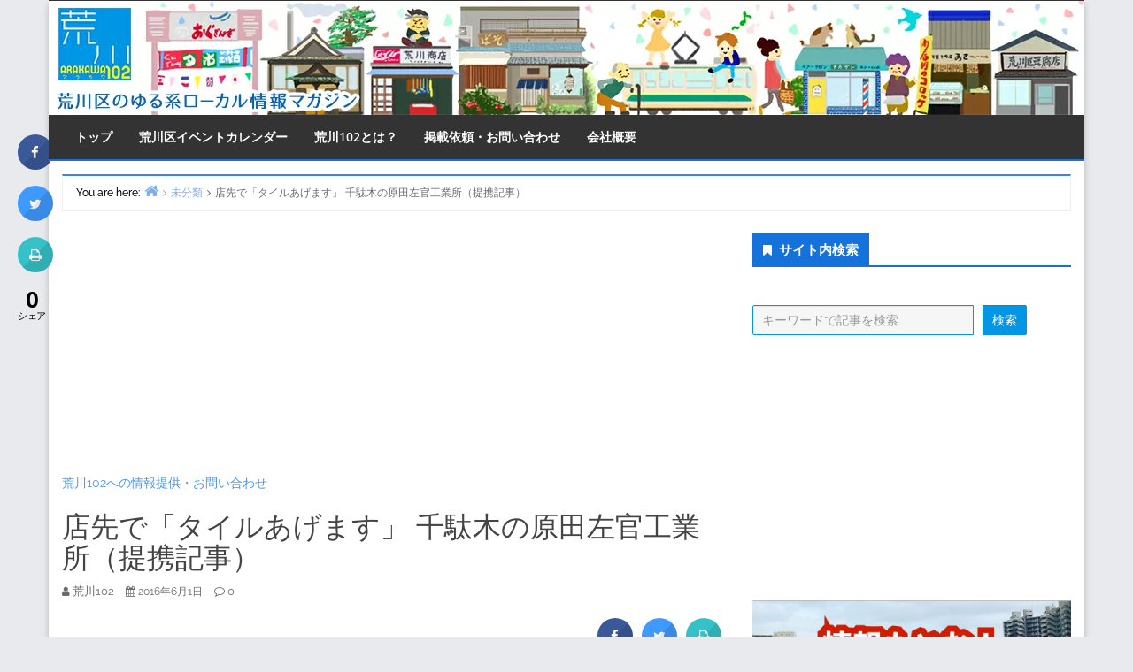

--- FILE ---
content_type: text/html; charset=UTF-8
request_url: https://arakawa102.com/%E6%9C%AA%E5%88%86%E9%A1%9E/%E5%B7%A6%E5%AE%98%E3%81%AE%E5%9B%B3%E6%9B%B8%E9%A4%A8-%E5%8D%83%E9%A7%84%E6%9C%A8/
body_size: 50925
content:
<!DOCTYPE html>
<html lang="ja" prefix="og: https://ogp.me/ns#">
<head>
<!-- wexal_pst_init.js does not exist -->
<!-- engagement_delay.js does not exist -->
<!-- proxy.php does not exists -->
<link rel="dns-prefetch" href="//pagead2.googlesyndication.com/">
<link rel="preconnect" href="//pagead2.googlesyndication.com/">
<link rel="dns-prefetch" href="//fonts.googleapis.com/">
<link rel="dns-prefetch" href="//www.googletagmanager.com/">
<link rel="dns-prefetch" href="//jibunmedia.org/">
<link rel="dns-prefetch" href="//scdn.line-apps.com/">
<link rel="dns-prefetch" href="//secure.gravatar.com/">
<meta charset="UTF-8"/>
<style>img:is([sizes="auto" i], [sizes^="auto," i]) { contain-intrinsic-size: 3000px 1500px }</style>
<!-- Google Tag Manager for WordPress by gtm4wp.com -->
<script data-cfasync="false" data-pagespeed-no-defer>
	var gtm4wp_datalayer_name = "dataLayer";
	var dataLayer = dataLayer || [];
</script>
<!-- End Google Tag Manager for WordPress by gtm4wp.com --><meta name="viewport" content="width=device-width, initial-scale=1"/>
<meta name="generator" content="Envince 1.3.1"/>
<!-- Search Engine Optimization by Rank Math - https://rankmath.com/ -->
<title>店先で「タイルあげます」 千駄木の原田左官工業所（提携記事） - 荒川区の地域情報サイト「荒川102」</title>
<meta name="robots" content="index, follow, max-snippet:-1, max-video-preview:-1, max-image-preview:large"/>
<link rel="canonical" href="https://arakawa102.com/%e6%9c%aa%e5%88%86%e9%a1%9e/%e5%b7%a6%e5%ae%98%e3%81%ae%e5%9b%b3%e6%9b%b8%e9%a4%a8-%e5%8d%83%e9%a7%84%e6%9c%a8/"/>
<meta property="og:locale" content="ja_JP"/>
<meta property="og:type" content="article"/>
<meta property="og:title" content="店先で「タイルあげます」 千駄木の原田左官工業所（提携記事） - 荒川区の地域情報サイト「荒川102」"/>
<meta property="og:description" content="（記事提供元：JIBUN） タイルご自由にお持ちください――千駄木の不忍通り沿いにある原田左官工業所では、店先に施工に使えない半端なタイルなどを並べ、自由に持ち帰れるようにしている。社長の原田宗亮さんは「捨てればゴミです"/>
<meta property="og:url" content="https://arakawa102.com/%e6%9c%aa%e5%88%86%e9%a1%9e/%e5%b7%a6%e5%ae%98%e3%81%ae%e5%9b%b3%e6%9b%b8%e9%a4%a8-%e5%8d%83%e9%a7%84%e6%9c%a8/"/>
<meta property="og:site_name" content="荒川区の地域情報サイト「荒川102」"/>
<meta property="article:publisher" content="https://www.facebook.com/Arakawa102/"/>
<meta property="article:section" content="未分類"/>
<meta property="og:updated_time" content="2020-05-06T22:06:45+09:00"/>
<meta property="og:image" content="https://arakawa102.com/wp-content/uploads/2020/05/12494_sakan1.jpg"/>
<meta property="og:image:secure_url" content="https://arakawa102.com/wp-content/uploads/2020/05/12494_sakan1.jpg"/>
<meta property="og:image:width" content="640"/>
<meta property="og:image:height" content="695"/>
<meta property="og:image:alt" content="店先で「タイルあげます」 千駄木の原田左官工業所（提携記事）"/>
<meta property="og:image:type" content="image/jpeg"/>
<meta property="article:published_time" content="2016-06-01T00:00:17+09:00"/>
<meta property="article:modified_time" content="2020-05-06T22:06:45+09:00"/>
<meta name="twitter:card" content="summary_large_image"/>
<meta name="twitter:title" content="店先で「タイルあげます」 千駄木の原田左官工業所（提携記事） - 荒川区の地域情報サイト「荒川102」"/>
<meta name="twitter:description" content="（記事提供元：JIBUN） タイルご自由にお持ちください――千駄木の不忍通り沿いにある原田左官工業所では、店先に施工に使えない半端なタイルなどを並べ、自由に持ち帰れるようにしている。社長の原田宗亮さんは「捨てればゴミです"/>
<meta name="twitter:site" content="@arakawa_102"/>
<meta name="twitter:creator" content="@arakawa_102"/>
<meta name="twitter:image" content="https://arakawa102.com/wp-content/uploads/2020/05/12494_sakan1.jpg"/>
<script type="application/ld+json" class="rank-math-schema">{"@context":"https://schema.org","@graph":[{"@type":["NewsMediaOrganization","Organization"],"@id":"https://arakawa102.com/#organization","name":"\u8352\u5ddd\u533a\u306e\u5730\u57df\u60c5\u5831\u30b5\u30a4\u30c8\u300c\u8352\u5ddd102\u300d","url":"https://arakawa102.com","sameAs":["https://www.facebook.com/Arakawa102/","https://twitter.com/arakawa_102"],"logo":{"@type":"ImageObject","@id":"https://arakawa102.com/#logo","url":"https://arakawa102.com/wp-content/uploads/2025/07/arakawa102.png","contentUrl":"https://arakawa102.com/wp-content/uploads/2025/07/arakawa102.png","caption":"\u8352\u5ddd\u533a\u306e\u5730\u57df\u60c5\u5831\u30b5\u30a4\u30c8\u300c\u8352\u5ddd102\u300d","inLanguage":"ja","width":"640","height":"640"}},{"@type":"WebSite","@id":"https://arakawa102.com/#website","url":"https://arakawa102.com","name":"\u8352\u5ddd\u533a\u306e\u5730\u57df\u60c5\u5831\u30b5\u30a4\u30c8\u300c\u8352\u5ddd102\u300d","alternateName":"\u8352\u5ddd102","publisher":{"@id":"https://arakawa102.com/#organization"},"inLanguage":"ja"},{"@type":"ImageObject","@id":"https://arakawa102.com/wp-content/uploads/2020/05/12494_sakan1.jpg","url":"https://arakawa102.com/wp-content/uploads/2020/05/12494_sakan1.jpg","width":"640","height":"695","inLanguage":"ja"},{"@type":"BreadcrumbList","@id":"https://arakawa102.com/%e6%9c%aa%e5%88%86%e9%a1%9e/%e5%b7%a6%e5%ae%98%e3%81%ae%e5%9b%b3%e6%9b%b8%e9%a4%a8-%e5%8d%83%e9%a7%84%e6%9c%a8/#breadcrumb","itemListElement":[{"@type":"ListItem","position":"1","item":{"@id":"https://arakawa102.com","name":"\u30db\u30fc\u30e0"}},{"@type":"ListItem","position":"2","item":{"@id":"https://arakawa102.com/%e6%9c%aa%e5%88%86%e9%a1%9e/%e5%b7%a6%e5%ae%98%e3%81%ae%e5%9b%b3%e6%9b%b8%e9%a4%a8-%e5%8d%83%e9%a7%84%e6%9c%a8/","name":"\u5e97\u5148\u3067\u300c\u30bf\u30a4\u30eb\u3042\u3052\u307e\u3059\u300d \u5343\u99c4\u6728\u306e\u539f\u7530\u5de6\u5b98\u5de5\u696d\u6240\uff08\u63d0\u643a\u8a18\u4e8b\uff09"}}]},{"@type":"WebPage","@id":"https://arakawa102.com/%e6%9c%aa%e5%88%86%e9%a1%9e/%e5%b7%a6%e5%ae%98%e3%81%ae%e5%9b%b3%e6%9b%b8%e9%a4%a8-%e5%8d%83%e9%a7%84%e6%9c%a8/#webpage","url":"https://arakawa102.com/%e6%9c%aa%e5%88%86%e9%a1%9e/%e5%b7%a6%e5%ae%98%e3%81%ae%e5%9b%b3%e6%9b%b8%e9%a4%a8-%e5%8d%83%e9%a7%84%e6%9c%a8/","name":"\u5e97\u5148\u3067\u300c\u30bf\u30a4\u30eb\u3042\u3052\u307e\u3059\u300d \u5343\u99c4\u6728\u306e\u539f\u7530\u5de6\u5b98\u5de5\u696d\u6240\uff08\u63d0\u643a\u8a18\u4e8b\uff09 - \u8352\u5ddd\u533a\u306e\u5730\u57df\u60c5\u5831\u30b5\u30a4\u30c8\u300c\u8352\u5ddd102\u300d","datePublished":"2016-06-01T00:00:17+09:00","dateModified":"2020-05-06T22:06:45+09:00","isPartOf":{"@id":"https://arakawa102.com/#website"},"primaryImageOfPage":{"@id":"https://arakawa102.com/wp-content/uploads/2020/05/12494_sakan1.jpg"},"inLanguage":"ja","breadcrumb":{"@id":"https://arakawa102.com/%e6%9c%aa%e5%88%86%e9%a1%9e/%e5%b7%a6%e5%ae%98%e3%81%ae%e5%9b%b3%e6%9b%b8%e9%a4%a8-%e5%8d%83%e9%a7%84%e6%9c%a8/#breadcrumb"}},{"@type":"Person","@id":"https://arakawa102.com/author/wpmaster/","name":"\u8352\u5ddd102","url":"https://arakawa102.com/author/wpmaster/","image":{"@type":"ImageObject","@id":"https://secure.gravatar.com/avatar/480f07fe58ca2356a27234760762cfe01c81ed87e8edbc410350b413357533b6?s=96&amp;d=mm&amp;r=g","url":"https://secure.gravatar.com/avatar/480f07fe58ca2356a27234760762cfe01c81ed87e8edbc410350b413357533b6?s=96&amp;d=mm&amp;r=g","caption":"\u8352\u5ddd102","inLanguage":"ja"},"worksFor":{"@id":"https://arakawa102.com/#organization"}},{"@type":"BlogPosting","headline":"\u5e97\u5148\u3067\u300c\u30bf\u30a4\u30eb\u3042\u3052\u307e\u3059\u300d \u5343\u99c4\u6728\u306e\u539f\u7530\u5de6\u5b98\u5de5\u696d\u6240\uff08\u63d0\u643a\u8a18\u4e8b\uff09 - \u8352\u5ddd\u533a\u306e\u5730\u57df\u60c5\u5831\u30b5\u30a4\u30c8\u300c\u8352\u5ddd102\u300d","datePublished":"2016-06-01T00:00:17+09:00","dateModified":"2020-05-06T22:06:45+09:00","author":{"@id":"https://arakawa102.com/author/wpmaster/","name":"\u8352\u5ddd102"},"publisher":{"@id":"https://arakawa102.com/#organization"},"description":"\uff08\u8a18\u4e8b\u63d0\u4f9b\u5143\uff1aJIBUN\uff09","name":"\u5e97\u5148\u3067\u300c\u30bf\u30a4\u30eb\u3042\u3052\u307e\u3059\u300d \u5343\u99c4\u6728\u306e\u539f\u7530\u5de6\u5b98\u5de5\u696d\u6240\uff08\u63d0\u643a\u8a18\u4e8b\uff09 - \u8352\u5ddd\u533a\u306e\u5730\u57df\u60c5\u5831\u30b5\u30a4\u30c8\u300c\u8352\u5ddd102\u300d","@id":"https://arakawa102.com/%e6%9c%aa%e5%88%86%e9%a1%9e/%e5%b7%a6%e5%ae%98%e3%81%ae%e5%9b%b3%e6%9b%b8%e9%a4%a8-%e5%8d%83%e9%a7%84%e6%9c%a8/#richSnippet","isPartOf":{"@id":"https://arakawa102.com/%e6%9c%aa%e5%88%86%e9%a1%9e/%e5%b7%a6%e5%ae%98%e3%81%ae%e5%9b%b3%e6%9b%b8%e9%a4%a8-%e5%8d%83%e9%a7%84%e6%9c%a8/#webpage"},"image":{"@id":"https://arakawa102.com/wp-content/uploads/2020/05/12494_sakan1.jpg"},"inLanguage":"ja","mainEntityOfPage":{"@id":"https://arakawa102.com/%e6%9c%aa%e5%88%86%e9%a1%9e/%e5%b7%a6%e5%ae%98%e3%81%ae%e5%9b%b3%e6%9b%b8%e9%a4%a8-%e5%8d%83%e9%a7%84%e6%9c%a8/#webpage"}}]}</script>
<!-- /Rank Math WordPress SEO プラグイン -->
<link rel='dns-prefetch' href='//fonts.googleapis.com'/>
<link rel="alternate" type="application/rss+xml" title="荒川区の地域情報サイト「荒川102」 &raquo; 店先で「タイルあげます」 千駄木の原田左官工業所（提携記事） のコメントのフィード" href="https://arakawa102.com/%e6%9c%aa%e5%88%86%e9%a1%9e/%e5%b7%a6%e5%ae%98%e3%81%ae%e5%9b%b3%e6%9b%b8%e9%a4%a8-%e5%8d%83%e9%a7%84%e6%9c%a8/feed/"/>
<link rel="pingback" href="https://arakawa102.com/xmlrpc.php"/>
<!-- This site uses the Google Analytics by MonsterInsights plugin v9.9.0 - Using Analytics tracking - https://www.monsterinsights.com/ -->
<!-- Note: MonsterInsights is not currently configured on this site. The site owner needs to authenticate with Google Analytics in the MonsterInsights settings panel. -->
<!-- No tracking code set -->
<!-- / Google Analytics by MonsterInsights -->
<script type="text/javascript">
/* <![CDATA[ */
window._wpemojiSettings = {"baseUrl":"https:\/\/s.w.org\/images\/core\/emoji\/16.0.1\/72x72\/","ext":".png","svgUrl":"https:\/\/s.w.org\/images\/core\/emoji\/16.0.1\/svg\/","svgExt":".svg","source":{"concatemoji":"https:\/\/arakawa102.com\/wp-includes\/js\/wp-emoji-release.min.js?ver=73b9098ced591d07eba4eeb49b07ef5d"}};
/*! This file is auto-generated */
!function(s,n){var o,i,e;function c(e){try{var t={supportTests:e,timestamp:(new Date).valueOf()};sessionStorage.setItem(o,JSON.stringify(t))}catch(e){}}function p(e,t,n){e.clearRect(0,0,e.canvas.width,e.canvas.height),e.fillText(t,0,0);var t=new Uint32Array(e.getImageData(0,0,e.canvas.width,e.canvas.height).data),a=(e.clearRect(0,0,e.canvas.width,e.canvas.height),e.fillText(n,0,0),new Uint32Array(e.getImageData(0,0,e.canvas.width,e.canvas.height).data));return t.every(function(e,t){return e===a[t]})}function u(e,t){e.clearRect(0,0,e.canvas.width,e.canvas.height),e.fillText(t,0,0);for(var n=e.getImageData(16,16,1,1),a=0;a<n.data.length;a++)if(0!==n.data[a])return!1;return!0}function f(e,t,n,a){switch(t){case"flag":return n(e,"\ud83c\udff3\ufe0f\u200d\u26a7\ufe0f","\ud83c\udff3\ufe0f\u200b\u26a7\ufe0f")?!1:!n(e,"\ud83c\udde8\ud83c\uddf6","\ud83c\udde8\u200b\ud83c\uddf6")&&!n(e,"\ud83c\udff4\udb40\udc67\udb40\udc62\udb40\udc65\udb40\udc6e\udb40\udc67\udb40\udc7f","\ud83c\udff4\u200b\udb40\udc67\u200b\udb40\udc62\u200b\udb40\udc65\u200b\udb40\udc6e\u200b\udb40\udc67\u200b\udb40\udc7f");case"emoji":return!a(e,"\ud83e\udedf")}return!1}function g(e,t,n,a){var r="undefined"!=typeof WorkerGlobalScope&&self instanceof WorkerGlobalScope?new OffscreenCanvas(300,150):s.createElement("canvas"),o=r.getContext("2d",{willReadFrequently:!0}),i=(o.textBaseline="top",o.font="600 32px Arial",{});return e.forEach(function(e){i[e]=t(o,e,n,a)}),i}function t(e){var t=s.createElement("script");t.src=e,t.defer=!0,s.head.appendChild(t)}"undefined"!=typeof Promise&&(o="wpEmojiSettingsSupports",i=["flag","emoji"],n.supports={everything:!0,everythingExceptFlag:!0},e=new Promise(function(e){s.addEventListener("DOMContentLoaded",e,{once:!0})}),new Promise(function(t){var n=function(){try{var e=JSON.parse(sessionStorage.getItem(o));if("object"==typeof e&&"number"==typeof e.timestamp&&(new Date).valueOf()<e.timestamp+604800&&"object"==typeof e.supportTests)return e.supportTests}catch(e){}return null}();if(!n){if("undefined"!=typeof Worker&&"undefined"!=typeof OffscreenCanvas&&"undefined"!=typeof URL&&URL.createObjectURL&&"undefined"!=typeof Blob)try{var e="postMessage("+g.toString()+"("+[JSON.stringify(i),f.toString(),p.toString(),u.toString()].join(",")+"));",a=new Blob([e],{type:"text/javascript"}),r=new Worker(URL.createObjectURL(a),{name:"wpTestEmojiSupports"});return void(r.onmessage=function(e){c(n=e.data),r.terminate(),t(n)})}catch(e){}c(n=g(i,f,p,u))}t(n)}).then(function(e){for(var t in e)n.supports[t]=e[t],n.supports.everything=n.supports.everything&&n.supports[t],"flag"!==t&&(n.supports.everythingExceptFlag=n.supports.everythingExceptFlag&&n.supports[t]);n.supports.everythingExceptFlag=n.supports.everythingExceptFlag&&!n.supports.flag,n.DOMReady=!1,n.readyCallback=function(){n.DOMReady=!0}}).then(function(){return e}).then(function(){var e;n.supports.everything||(n.readyCallback(),(e=n.source||{}).concatemoji?t(e.concatemoji):e.wpemoji&&e.twemoji&&(t(e.twemoji),t(e.wpemoji)))}))}((window,document),window._wpemojiSettings);
/* ]]> */
</script>
<link rel='stylesheet' id='ai1ec_style-css' href='//arakawa102.com/wp-content/plugins/all-in-one-event-calendar/cache/f2f4e4c1_ai1ec_parsed_css.css?ver=3.0.0' type='text/css' media='all'/>
<link rel='stylesheet' id='envince-fonts-css' href='https://arakawa102.com/wp-content/themes/envince/css/fonts.css?ver=73b9098ced591d07eba4eeb49b07ef5d' type='text/css' media='all'/>
<link rel='stylesheet' id='bootstrap-css' href='https://arakawa102.com/wp-content/themes/envince/css/bootstrap.min.css?ver=73b9098ced591d07eba4eeb49b07ef5d' type='text/css' media='all'/>
<link rel='stylesheet' id='font-awesome-css' href='https://arakawa102.com/wp-content/themes/envince/css/font-awesome.min.css?ver=73b9098ced591d07eba4eeb49b07ef5d' type='text/css' media='all'/>
<link rel='stylesheet' id='sbi_styles-css' href='https://arakawa102.com/wp-content/plugins/instagram-feed/css/sbi-styles.min.css?ver=6.10.0' type='text/css' media='all'/>
<link rel='stylesheet' id='gallery-css' href='https://arakawa102.com/wp-content/themes/envince/library/css/gallery.min.css?ver=73b9098ced591d07eba4eeb49b07ef5d' type='text/css' media='all'/>
<link rel='stylesheet' id='style-css' href='https://arakawa102.com/wp-content/themes/envince/style.css?ver=73b9098ced591d07eba4eeb49b07ef5d' type='text/css' media='all'/>
<link rel='stylesheet' id='wp-block-library-css' href='https://arakawa102.com/wp-includes/css/dist/block-library/style.min.css?ver=73b9098ced591d07eba4eeb49b07ef5d' type='text/css' media='all'/>
<style id='wp-block-library-theme-inline-css' type='text/css'>
.wp-block-audio :where(figcaption){color:#555;font-size:13px;text-align:center}.is-dark-theme .wp-block-audio :where(figcaption){color:#ffffffa6}.wp-block-audio{margin:0 0 1em}.wp-block-code{border:1px solid #ccc;border-radius:4px;font-family:Menlo,Consolas,monaco,monospace;padding:.8em 1em}.wp-block-embed :where(figcaption){color:#555;font-size:13px;text-align:center}.is-dark-theme .wp-block-embed :where(figcaption){color:#ffffffa6}.wp-block-embed{margin:0 0 1em}.blocks-gallery-caption{color:#555;font-size:13px;text-align:center}.is-dark-theme .blocks-gallery-caption{color:#ffffffa6}:root :where(.wp-block-image figcaption){color:#555;font-size:13px;text-align:center}.is-dark-theme :root :where(.wp-block-image figcaption){color:#ffffffa6}.wp-block-image{margin:0 0 1em}.wp-block-pullquote{border-bottom:4px solid;border-top:4px solid;color:currentColor;margin-bottom:1.75em}.wp-block-pullquote cite,.wp-block-pullquote footer,.wp-block-pullquote__citation{color:currentColor;font-size:.8125em;font-style:normal;text-transform:uppercase}.wp-block-quote{border-left:.25em solid;margin:0 0 1.75em;padding-left:1em}.wp-block-quote cite,.wp-block-quote footer{color:currentColor;font-size:.8125em;font-style:normal;position:relative}.wp-block-quote:where(.has-text-align-right){border-left:none;border-right:.25em solid;padding-left:0;padding-right:1em}.wp-block-quote:where(.has-text-align-center){border:none;padding-left:0}.wp-block-quote.is-large,.wp-block-quote.is-style-large,.wp-block-quote:where(.is-style-plain){border:none}.wp-block-search .wp-block-search__label{font-weight:700}.wp-block-search__button{border:1px solid #ccc;padding:.375em .625em}:where(.wp-block-group.has-background){padding:1.25em 2.375em}.wp-block-separator.has-css-opacity{opacity:.4}.wp-block-separator{border:none;border-bottom:2px solid;margin-left:auto;margin-right:auto}.wp-block-separator.has-alpha-channel-opacity{opacity:1}.wp-block-separator:not(.is-style-wide):not(.is-style-dots){width:100px}.wp-block-separator.has-background:not(.is-style-dots){border-bottom:none;height:1px}.wp-block-separator.has-background:not(.is-style-wide):not(.is-style-dots){height:2px}.wp-block-table{margin:0 0 1em}.wp-block-table td,.wp-block-table th{word-break:normal}.wp-block-table :where(figcaption){color:#555;font-size:13px;text-align:center}.is-dark-theme .wp-block-table :where(figcaption){color:#ffffffa6}.wp-block-video :where(figcaption){color:#555;font-size:13px;text-align:center}.is-dark-theme .wp-block-video :where(figcaption){color:#ffffffa6}.wp-block-video{margin:0 0 1em}:root :where(.wp-block-template-part.has-background){margin-bottom:0;margin-top:0;padding:1.25em 2.375em}
</style>
<style id='classic-theme-styles-inline-css' type='text/css'>
/*! This file is auto-generated */
.wp-block-button__link{color:#fff;background-color:#32373c;border-radius:9999px;box-shadow:none;text-decoration:none;padding:calc(.667em + 2px) calc(1.333em + 2px);font-size:1.125em}.wp-block-file__button{background:#32373c;color:#fff;text-decoration:none}
</style>
<style id='global-styles-inline-css' type='text/css'>
:root{--wp--preset--aspect-ratio--square: 1;--wp--preset--aspect-ratio--4-3: 4/3;--wp--preset--aspect-ratio--3-4: 3/4;--wp--preset--aspect-ratio--3-2: 3/2;--wp--preset--aspect-ratio--2-3: 2/3;--wp--preset--aspect-ratio--16-9: 16/9;--wp--preset--aspect-ratio--9-16: 9/16;--wp--preset--color--black: #000000;--wp--preset--color--cyan-bluish-gray: #abb8c3;--wp--preset--color--white: #ffffff;--wp--preset--color--pale-pink: #f78da7;--wp--preset--color--vivid-red: #cf2e2e;--wp--preset--color--luminous-vivid-orange: #ff6900;--wp--preset--color--luminous-vivid-amber: #fcb900;--wp--preset--color--light-green-cyan: #7bdcb5;--wp--preset--color--vivid-green-cyan: #00d084;--wp--preset--color--pale-cyan-blue: #8ed1fc;--wp--preset--color--vivid-cyan-blue: #0693e3;--wp--preset--color--vivid-purple: #9b51e0;--wp--preset--gradient--vivid-cyan-blue-to-vivid-purple: linear-gradient(135deg,rgba(6,147,227,1) 0%,rgb(155,81,224) 100%);--wp--preset--gradient--light-green-cyan-to-vivid-green-cyan: linear-gradient(135deg,rgb(122,220,180) 0%,rgb(0,208,130) 100%);--wp--preset--gradient--luminous-vivid-amber-to-luminous-vivid-orange: linear-gradient(135deg,rgba(252,185,0,1) 0%,rgba(255,105,0,1) 100%);--wp--preset--gradient--luminous-vivid-orange-to-vivid-red: linear-gradient(135deg,rgba(255,105,0,1) 0%,rgb(207,46,46) 100%);--wp--preset--gradient--very-light-gray-to-cyan-bluish-gray: linear-gradient(135deg,rgb(238,238,238) 0%,rgb(169,184,195) 100%);--wp--preset--gradient--cool-to-warm-spectrum: linear-gradient(135deg,rgb(74,234,220) 0%,rgb(151,120,209) 20%,rgb(207,42,186) 40%,rgb(238,44,130) 60%,rgb(251,105,98) 80%,rgb(254,248,76) 100%);--wp--preset--gradient--blush-light-purple: linear-gradient(135deg,rgb(255,206,236) 0%,rgb(152,150,240) 100%);--wp--preset--gradient--blush-bordeaux: linear-gradient(135deg,rgb(254,205,165) 0%,rgb(254,45,45) 50%,rgb(107,0,62) 100%);--wp--preset--gradient--luminous-dusk: linear-gradient(135deg,rgb(255,203,112) 0%,rgb(199,81,192) 50%,rgb(65,88,208) 100%);--wp--preset--gradient--pale-ocean: linear-gradient(135deg,rgb(255,245,203) 0%,rgb(182,227,212) 50%,rgb(51,167,181) 100%);--wp--preset--gradient--electric-grass: linear-gradient(135deg,rgb(202,248,128) 0%,rgb(113,206,126) 100%);--wp--preset--gradient--midnight: linear-gradient(135deg,rgb(2,3,129) 0%,rgb(40,116,252) 100%);--wp--preset--font-size--small: 13px;--wp--preset--font-size--medium: 20px;--wp--preset--font-size--large: 36px;--wp--preset--font-size--x-large: 42px;--wp--preset--spacing--20: 0.44rem;--wp--preset--spacing--30: 0.67rem;--wp--preset--spacing--40: 1rem;--wp--preset--spacing--50: 1.5rem;--wp--preset--spacing--60: 2.25rem;--wp--preset--spacing--70: 3.38rem;--wp--preset--spacing--80: 5.06rem;--wp--preset--shadow--natural: 6px 6px 9px rgba(0, 0, 0, 0.2);--wp--preset--shadow--deep: 12px 12px 50px rgba(0, 0, 0, 0.4);--wp--preset--shadow--sharp: 6px 6px 0px rgba(0, 0, 0, 0.2);--wp--preset--shadow--outlined: 6px 6px 0px -3px rgba(255, 255, 255, 1), 6px 6px rgba(0, 0, 0, 1);--wp--preset--shadow--crisp: 6px 6px 0px rgba(0, 0, 0, 1);}:where(.is-layout-flex){gap: 0.5em;}:where(.is-layout-grid){gap: 0.5em;}body .is-layout-flex{display: flex;}.is-layout-flex{flex-wrap: wrap;align-items: center;}.is-layout-flex > :is(*, div){margin: 0;}body .is-layout-grid{display: grid;}.is-layout-grid > :is(*, div){margin: 0;}:where(.wp-block-columns.is-layout-flex){gap: 2em;}:where(.wp-block-columns.is-layout-grid){gap: 2em;}:where(.wp-block-post-template.is-layout-flex){gap: 1.25em;}:where(.wp-block-post-template.is-layout-grid){gap: 1.25em;}.has-black-color{color: var(--wp--preset--color--black) !important;}.has-cyan-bluish-gray-color{color: var(--wp--preset--color--cyan-bluish-gray) !important;}.has-white-color{color: var(--wp--preset--color--white) !important;}.has-pale-pink-color{color: var(--wp--preset--color--pale-pink) !important;}.has-vivid-red-color{color: var(--wp--preset--color--vivid-red) !important;}.has-luminous-vivid-orange-color{color: var(--wp--preset--color--luminous-vivid-orange) !important;}.has-luminous-vivid-amber-color{color: var(--wp--preset--color--luminous-vivid-amber) !important;}.has-light-green-cyan-color{color: var(--wp--preset--color--light-green-cyan) !important;}.has-vivid-green-cyan-color{color: var(--wp--preset--color--vivid-green-cyan) !important;}.has-pale-cyan-blue-color{color: var(--wp--preset--color--pale-cyan-blue) !important;}.has-vivid-cyan-blue-color{color: var(--wp--preset--color--vivid-cyan-blue) !important;}.has-vivid-purple-color{color: var(--wp--preset--color--vivid-purple) !important;}.has-black-background-color{background-color: var(--wp--preset--color--black) !important;}.has-cyan-bluish-gray-background-color{background-color: var(--wp--preset--color--cyan-bluish-gray) !important;}.has-white-background-color{background-color: var(--wp--preset--color--white) !important;}.has-pale-pink-background-color{background-color: var(--wp--preset--color--pale-pink) !important;}.has-vivid-red-background-color{background-color: var(--wp--preset--color--vivid-red) !important;}.has-luminous-vivid-orange-background-color{background-color: var(--wp--preset--color--luminous-vivid-orange) !important;}.has-luminous-vivid-amber-background-color{background-color: var(--wp--preset--color--luminous-vivid-amber) !important;}.has-light-green-cyan-background-color{background-color: var(--wp--preset--color--light-green-cyan) !important;}.has-vivid-green-cyan-background-color{background-color: var(--wp--preset--color--vivid-green-cyan) !important;}.has-pale-cyan-blue-background-color{background-color: var(--wp--preset--color--pale-cyan-blue) !important;}.has-vivid-cyan-blue-background-color{background-color: var(--wp--preset--color--vivid-cyan-blue) !important;}.has-vivid-purple-background-color{background-color: var(--wp--preset--color--vivid-purple) !important;}.has-black-border-color{border-color: var(--wp--preset--color--black) !important;}.has-cyan-bluish-gray-border-color{border-color: var(--wp--preset--color--cyan-bluish-gray) !important;}.has-white-border-color{border-color: var(--wp--preset--color--white) !important;}.has-pale-pink-border-color{border-color: var(--wp--preset--color--pale-pink) !important;}.has-vivid-red-border-color{border-color: var(--wp--preset--color--vivid-red) !important;}.has-luminous-vivid-orange-border-color{border-color: var(--wp--preset--color--luminous-vivid-orange) !important;}.has-luminous-vivid-amber-border-color{border-color: var(--wp--preset--color--luminous-vivid-amber) !important;}.has-light-green-cyan-border-color{border-color: var(--wp--preset--color--light-green-cyan) !important;}.has-vivid-green-cyan-border-color{border-color: var(--wp--preset--color--vivid-green-cyan) !important;}.has-pale-cyan-blue-border-color{border-color: var(--wp--preset--color--pale-cyan-blue) !important;}.has-vivid-cyan-blue-border-color{border-color: var(--wp--preset--color--vivid-cyan-blue) !important;}.has-vivid-purple-border-color{border-color: var(--wp--preset--color--vivid-purple) !important;}.has-vivid-cyan-blue-to-vivid-purple-gradient-background{background: var(--wp--preset--gradient--vivid-cyan-blue-to-vivid-purple) !important;}.has-light-green-cyan-to-vivid-green-cyan-gradient-background{background: var(--wp--preset--gradient--light-green-cyan-to-vivid-green-cyan) !important;}.has-luminous-vivid-amber-to-luminous-vivid-orange-gradient-background{background: var(--wp--preset--gradient--luminous-vivid-amber-to-luminous-vivid-orange) !important;}.has-luminous-vivid-orange-to-vivid-red-gradient-background{background: var(--wp--preset--gradient--luminous-vivid-orange-to-vivid-red) !important;}.has-very-light-gray-to-cyan-bluish-gray-gradient-background{background: var(--wp--preset--gradient--very-light-gray-to-cyan-bluish-gray) !important;}.has-cool-to-warm-spectrum-gradient-background{background: var(--wp--preset--gradient--cool-to-warm-spectrum) !important;}.has-blush-light-purple-gradient-background{background: var(--wp--preset--gradient--blush-light-purple) !important;}.has-blush-bordeaux-gradient-background{background: var(--wp--preset--gradient--blush-bordeaux) !important;}.has-luminous-dusk-gradient-background{background: var(--wp--preset--gradient--luminous-dusk) !important;}.has-pale-ocean-gradient-background{background: var(--wp--preset--gradient--pale-ocean) !important;}.has-electric-grass-gradient-background{background: var(--wp--preset--gradient--electric-grass) !important;}.has-midnight-gradient-background{background: var(--wp--preset--gradient--midnight) !important;}.has-small-font-size{font-size: var(--wp--preset--font-size--small) !important;}.has-medium-font-size{font-size: var(--wp--preset--font-size--medium) !important;}.has-large-font-size{font-size: var(--wp--preset--font-size--large) !important;}.has-x-large-font-size{font-size: var(--wp--preset--font-size--x-large) !important;}
:where(.wp-block-post-template.is-layout-flex){gap: 1.25em;}:where(.wp-block-post-template.is-layout-grid){gap: 1.25em;}
:where(.wp-block-columns.is-layout-flex){gap: 2em;}:where(.wp-block-columns.is-layout-grid){gap: 2em;}
:root :where(.wp-block-pullquote){font-size: 1.5em;line-height: 1.6;}
</style>
<link rel='stylesheet' id='cresta-social-crestafont-css' href='https://arakawa102.com/wp-content/plugins/cresta-social-share-counter/css/csscfont.min.css?ver=2.9.9.6' type='text/css' media='all'/>
<link rel='stylesheet' id='cresta-social-wp-style-css' href='https://arakawa102.com/wp-content/plugins/cresta-social-share-counter/css/cresta-wp-css.min.css?ver=2.9.9.6' type='text/css' media='all'/>
<link rel='stylesheet' id='cresta-social-googlefonts-css' href='//fonts.googleapis.com/css?family=Noto+Sans:400,700&#038;display=swap' type='text/css' media='all'/>
<link rel='stylesheet' id='gn-frontend-gnfollow-style-css' href='https://arakawa102.com/wp-content/plugins/gn-publisher/assets/css/gn-frontend-gnfollow.min.css?ver=1.5.24' type='text/css' media='all'/>
<link rel='stylesheet' id='wp-pagenavi-css' href='https://arakawa102.com/wp-content/plugins/wp-pagenavi/pagenavi-css.css?ver=2.70' type='text/css' media='all'/>
<link rel='stylesheet' id='tablepress-default-css' href='https://arakawa102.com/wp-content/plugins/tablepress/css/build/default.css?ver=3.2.5' type='text/css' media='all'/>
<link rel='stylesheet' id='my-calendar-lists-css' href='https://arakawa102.com/wp-content/plugins/my-calendar/css/list-presets.css?ver=3.6.16' type='text/css' media='all'/>
<link rel='stylesheet' id='my-calendar-reset-css' href='https://arakawa102.com/wp-content/plugins/my-calendar/css/reset.css?ver=3.6.16' type='text/css' media='all'/>
<style id='my-calendar-reset-inline-css' type='text/css'>

/* Styles by My Calendar - Joe Dolson https://www.joedolson.com/ */

.my-calendar-modal .event-title svg { background-color: #ffffcc; padding: 3px; }
.mc-main .mc_general .event-title, .mc-main .mc_general .event-title a { background: #ffffcc !important; color: #000000 !important; }
.mc-main .mc_general .event-title button { background: #ffffcc !important; color: #000000 !important; }
.mc-main .mc_general .event-title a:hover, .mc-main .mc_general .event-title a:focus { background: #ffffff !important;}
.mc-main .mc_general .event-title button:hover, .mc-main .mc_general .event-title button:focus { background: #ffffff !important;}
.my-calendar-modal .event-title svg { background-color: #81d742; padding: 3px; }
.mc-main .mc_2 .event-title, .mc-main .mc_2 .event-title a { background: #81d742 !important; color: #000000 !important; }
.mc-main .mc_2 .event-title button { background: #81d742 !important; color: #000000 !important; }
.mc-main .mc_2 .event-title a:hover, .mc-main .mc_2 .event-title a:focus { background: #b4ff75 !important;}
.mc-main .mc_2 .event-title button:hover, .mc-main .mc_2 .event-title button:focus { background: #b4ff75 !important;}
.my-calendar-modal .event-title svg { background-color: #ea7b35; padding: 3px; }
.mc-main .mc_3 .event-title, .mc-main .mc_3 .event-title a { background: #ea7b35 !important; color: #000000 !important; }
.mc-main .mc_3 .event-title button { background: #ea7b35 !important; color: #000000 !important; }
.mc-main .mc_3 .event-title a:hover, .mc-main .mc_3 .event-title a:focus { background: #ffae68 !important;}
.mc-main .mc_3 .event-title button:hover, .mc-main .mc_3 .event-title button:focus { background: #ffae68 !important;}
.my-calendar-modal .event-title svg { background-color: #e53493; padding: 3px; }
.mc-main .mc_4 .event-title, .mc-main .mc_4 .event-title a { background: #e53493 !important; color: #ffffff !important; }
.mc-main .mc_4 .event-title button { background: #e53493 !important; color: #ffffff !important; }
.mc-main .mc_4 .event-title a:hover, .mc-main .mc_4 .event-title a:focus { background: #b20160 !important;}
.mc-main .mc_4 .event-title button:hover, .mc-main .mc_4 .event-title button:focus { background: #b20160 !important;}
.my-calendar-modal .event-title svg { background-color: #23dbd5; padding: 3px; }
.mc-main .mc_5 .event-title, .mc-main .mc_5 .event-title a { background: #23dbd5 !important; color: #000000 !important; }
.mc-main .mc_5 .event-title button { background: #23dbd5 !important; color: #000000 !important; }
.mc-main .mc_5 .event-title a:hover, .mc-main .mc_5 .event-title a:focus { background: #56ffff !important;}
.mc-main .mc_5 .event-title button:hover, .mc-main .mc_5 .event-title button:focus { background: #56ffff !important;}
.mc-main, .mc-event, .my-calendar-modal, .my-calendar-modal-overlay, .mc-event-list {--close-button: #b32d2e; --search-highlight-bg: #f5e6ab; --navbar-background: transparent; --nav-button-bg: #fff; --nav-button-color: #313233; --nav-button-border: #313233; --nav-input-border: #313233; --nav-input-background: #fff; --nav-input-color: #313233; --grid-cell-border: #0000001f; --grid-header-border: #313233; --grid-header-color: #313233; --grid-weekend-color: #313233; --grid-header-bg: transparent; --grid-weekend-bg: transparent; --grid-cell-background: transparent; --current-day-border: #313233; --current-day-color: #313233; --current-day-bg: transparent; --date-has-events-bg: #313233; --date-has-events-color: #f6f7f7; --primary-dark: #313233; --primary-light: #f6f7f7; --secondary-light: #fff; --secondary-dark: #000; --highlight-dark: #646970; --highlight-light: #f0f0f1; --calendar-heading: clamp( 1.125rem, 24px, 2.5rem ); --event-title: clamp( 1.25rem, 24px, 2.5rem ); --grid-date: 16px; --grid-date-heading: clamp( .75rem, 16px, 1.5rem ); --modal-title: 1.5rem; --navigation-controls: clamp( .75rem, 16px, 1.5rem ); --card-heading: 1.125rem; --list-date: 1.25rem; --author-card: clamp( .75rem, 14px, 1.5rem); --single-event-title: clamp( 1.25rem, 24px, 2.5rem ); --mini-time-text: clamp( .75rem, 14px 1.25rem ); --list-event-date: 1.25rem; --list-event-title: 1.2rem; --grid-max-width: 1260px; --list-preset-border-color: #000000; --list-preset-stripe-background: rgba( 0,0,0,.04 ); --list-preset-date-badge-background: #000; --list-preset-date-badge-color: #fff; --list-preset-background: transparent; --category-mc_general: #ffffcc; --category-mc_2: #81d742; --category-mc_3: #ea7b35; --category-mc_4: #e53493; --category-mc_5: #23dbd5; }
</style>
<script type="text/javascript" src="https://arakawa102.com/wp-includes/js/jquery/jquery.min.js?ver=3.7.1" id="jquery-core-js"></script>
<script type="text/javascript" src="https://arakawa102.com/wp-includes/js/jquery/jquery-migrate.min.js?ver=3.4.1" id="jquery-migrate-js"></script>
<script type="text/javascript" src="https://arakawa102.com/wp-content/themes/envince/js/jquery.bxslider.min.js" id="envince-bxslider-js"></script>
<script type="text/javascript" src="https://arakawa102.com/wp-includes/js/tinymce/tinymce.min.js?ver=49110-20250317" id="wp-tinymce-root-js"></script>
<script type="text/javascript" src="https://arakawa102.com/wp-includes/js/tinymce/plugins/compat3x/plugin.min.js?ver=49110-20250317" id="wp-tinymce-js"></script>
<link rel="alternate" title="JSON" type="application/json" href="https://arakawa102.com/wp-json/wp/v2/posts/13915"/>
<style id='cresta-social-share-counter-inline-css'>.cresta-share-icon .sbutton {font-family: 'Noto Sans', sans-serif;}
			@media (max-width : 640px) {
				#crestashareicon {
					display:none !important;
				}
			}
		#crestashareicon {position:fixed; top:20%; left:20px; float:left;z-index:99;}

		#crestashareicon .sbutton {clear:both;display:none;}
		#crestashareicon .sbutton { float:left;}#crestashareiconincontent {float: right;}</style>
<!-- Google Tag Manager for WordPress by gtm4wp.com -->
<!-- GTM Container placement set to automatic -->
<script data-cfasync="false" data-pagespeed-no-defer>
	var dataLayer_content = {"pagePostType":"post","pagePostType2":"single-post","pageCategory":["%e6%9c%aa%e5%88%86%e9%a1%9e"],"pagePostAuthor":"荒川102"};
	dataLayer.push( dataLayer_content );
</script>
<script data-cfasync="false" data-pagespeed-no-defer>
(function(w,d,s,l,i){w[l]=w[l]||[];w[l].push({'gtm.start':
new Date().getTime(),event:'gtm.js'});var f=d.getElementsByTagName(s)[0],
j=d.createElement(s),dl=l!='dataLayer'?'&l='+l:'';j.async=true;j.src=
'//www.googletagmanager.com/gtm.js?id='+i+dl;f.parentNode.insertBefore(j,f);
})(window,document,'script','dataLayer','GTM-WQ58GRS');
</script>
<!-- End Google Tag Manager for WordPress by gtm4wp.com -->
<style type="text/css" id="custom-colors-css">a, .wp-playlist-light .wp-playlist-playing { color: rgba( 21, 114, 219, 0.75 ); } a:hover, a:focus, font-headlines, .navbar > .container .navbar-brand, legend, mark, .comment-respond .required, pre,.form-allowed-tags code, pre code,.wp-playlist-light .wp-playlist-item:hover,.wp-playlist-light .wp-playlist-item:focus{ color: #1572db; } .navbar-default .navbar-nav > .active > a,.navbar-default .navbar-nav > .active > a:hover,.navbar-default .navbar-nav > .active > a:focus,.navbar-default .navbar-nav > li > a:hover,.navbar-default .navbar-nav > li > a:focus,.navbar-default .navbar-nav > .open > a,.navbar-default .navbar-nav > .open > a:hover,.navbar-default .navbar-nav > .open > a:focus,.dropdown-menu > li > a:hover,.dropdown-menu > li > a:focus,.navbar-default .navbar-nav .open .dropdown-menu > li > a:hover,.navbar-default .navbar-nav .open .dropdown-menu > li > a:focus,.dropdown-menu>.active>a, .dropdown-menu>.active>a:hover, .dropdown-menu>.active>a:focus{ background-color: #1572db; } input[type='submit'], input[type='reset'], input[type='button'], button,.comment-reply-link, .comment-reply-login, .wp-calendar td.has-posts a, #menu-sub-terms li a,.scroll-to-top:hover, .btn-default, .label-default{ background-color: rgba( 21, 114, 219, 0.8 ); } legend, mark, .form-allowed-tags code { background-color: rgba( 21, 114, 219, 0.1 ); } input[type='submit']:hover, input[type='submit']:focus,input[type='reset']:hover, input[type='reset']:focus,input[type='button']:hover, input[type='button']:focus,button:hover, button:focus, .page-links a:hover, .page-links a:focus,.wp-calendar td.has-posts a:hover, .wp-calendar td.has-posts a:focus,.widget-title > .wrap,#comments-number > .wrap, #reply-title > .wrap,.attachment-meta-title > .wrap,.comment-reply-link:hover, .comment-reply-link:focus,.comment-reply-login:hover, .comment-reply-login:focus,.skip-link .screen-reader-text,.site-content [class*='navigation'] a:hover{ background-color: #1572db; } ::selection { background-color: #1572db; } legend { border-color: rgba( 21, 114, 219, 0.15 ); }, .entry-content a, .entry-summary a, .comment-content a { border-bottom-color: rgba( 21, 114, 219, 0.15 ); } .navbar.navbar-default { border-bottom-color: #1572db; }.entry-content a:hover, .entry-content a:focus,           .entry-summary a:hover, .entry-summary a:focus,           .comment-content a:hover, .comment-content a:focus           { border-bottom-color: rgba( 21, 114, 219, 0.75 ); } body, .navbar .navbar-default, .widget-title, #comments-number, #reply-title,.attachment-meta-title { border-bottom-color: #1572db; } blockquote { background-color: rgba( 21, 114, 219, 0.85 ); } blockquote blockquote { background-color: rgba( 21, 114, 219, 0.9 ); } .breadcrumb-trail, .navbar-nav > li > .dropdown-menu { border-top-color: rgba( 21, 114, 219, 0.85 ); } blockquote { outline-color: rgba( 21, 114, 219, 0.85); }</style>
<style type="text/css">.recentcomments a{display:inline !important;padding:0 !important;margin:0 !important;}</style>
<style type="text/css" id="custom-header-css">body.custom-header #site-title a { color: #000000; }</style>
<style type="text/css" id="custom-background-css">body.custom-background { background: #e9eaed; }</style>
<style type="text/css" id="custom-css">
		@media (min-width: 1200px) {
			.container, #container {
				width: 1170px!important;
			}
		}
</style>
<link rel="icon" href="https://arakawa102.com/wp-content/uploads/2016/05/cropped-3333png-32x32.png" sizes="32x32"/>
<link rel="icon" href="https://arakawa102.com/wp-content/uploads/2016/05/cropped-3333png-192x192.png" sizes="192x192"/>
<link rel="apple-touch-icon" href="https://arakawa102.com/wp-content/uploads/2016/05/cropped-3333png-180x180.png"/>
<meta name="msapplication-TileImage" content="https://arakawa102.com/wp-content/uploads/2016/05/cropped-3333png-270x270.png"/>
<style type="text/css" id="wp-custom-css">
			.img_inline-block {
    width: 32.3333%;            /* 幅指定 */
    display:  inline-block;     /* インラインブロック要素にする */
    vertical-align:  top;       /* 要素を上揃えにする */
    margin-bottom: 10px;        /* 要素同士の隙間調整 */
    padding:  1px;             /* 余白指定 */
    box-sizing: border-box;     /* 崩れ防止 */}

#main-header{
    background: url(https://arakawa102.com/images/header01.jpg);
    background-repeat: no-repeat;
    background-size: cover;
    min-height: 129px;
}
@media (max-width: 640px){ 
    #main-header{
        background: url(https://arakawa102.com/images/header_smp.jpg);
    background-size: cover;
    background-repeat: no-repeat;
    background-position: center;
    min-height: max-content;
    padding-top: 34.75%;
    }
}

#comments-template{
	display:none;
}
.entry{
	overflow:hidden!important;
}
.pagination{
    display: block;
			text-align:center;
    margin: 10px auto;
}

.sitesearch-center{
    margin: 0 auto;
    display: table;
}
.sitesearch-center input[name=q] {
    background: #f6f6f6;
    border: 1px solid #0396E5;
    border-radius: 2px 0 0 2px;
    box-sizing: border-box;
    display: block;
    float: left;
    width: 480px;
    padding: 0 10px;
    line-height: 30px;
    font-size: 14px;
    margin-right: 10px;
}
.sitesearch input[name=q] {
    background: #f6f6f6;
    border: 1px solid #0396E5;
    border-radius: 2px 0 0 2px;
    box-sizing: border-box;
    display: block;
    float: left;
    width: 250px;
    padding: 0 10px;
    line-height: 30px;
    font-size: 14px;
    margin-right: 10px;
}

.sitesearch-center input[name=sa]  {
    box-sizing: border-box;
    background: #0396E5;
    border: 0;
    border-radius: 0 2px 2px 0;
    color: #fff;
    display: block;
    width: 170px;
    height: auto;
    font-size: 14px;
    line-height: 32px;
    padding: 1px 0;
    text-align: center;
}
.sitesearch input[name=sa] {
    box-sizing: border-box;
    background: #0396E5;
    border: 0;
    border-radius: 0 2px 2px 0;
    color: #fff;
    display: block;
    width: 50px;
    height: auto;
    font-size: 14px;
    line-height: 32px;
    padding: 1px 0;
    text-align: center;
}

@media (max-width: 768px){
	.sitesearch-center input[name=q] {
		width:200px;
	}
	.sitesearch-center input[name=sa] {
		width:60px;
	}
}		</style>
<style>
.ai-viewports                 {--ai: 1;}
.ai-viewport-3                { display: none !important;}
.ai-viewport-2                { display: none !important;}
.ai-viewport-1                { display: inherit !important;}
.ai-viewport-0                { display: none !important;}
@media (min-width: 768px) and (max-width: 979px) {
.ai-viewport-1                { display: none !important;}
.ai-viewport-2                { display: inherit !important;}
}
@media (max-width: 767px) {
.ai-viewport-1                { display: none !important;}
.ai-viewport-3                { display: inherit !important;}
}
</style>
</head>
<body data-rsssl=1 class="wordpress ltr ja parent-theme y2026 m02 d01 h07 sunday logged-out custom-background custom-header display-header-text singular singular-post singular-post-13915 post-format- boxed custom-colors" dir="ltr" itemscope="itemscope" itemtype="http://schema.org/Blog">
<!-- GTM Container placement set to automatic -->
<!-- Google Tag Manager (noscript) -->
<noscript><iframe src="https://www.googletagmanager.com/ns.html?id=GTM-WQ58GRS" height="0" width="0" style="display:none;visibility:hidden" aria-hidden="true"></iframe></noscript>
<!-- End Google Tag Manager (noscript) -->
<div id="container">
<div class="skip-link">
<a href="#content" class="screen-reader-text">Skip to content</a>
</div><!-- .skip-link -->
<header id="header" class="site-header" role="banner" itemscope="itemscope" itemtype="http://schema.org/WPHeader">
<div id="header-top">
<div class="container">
<div class="row">
<div class="info-icons col-md-6 col-sm-12 pull-left">
</div>
<div class="social-icons col-md-6 col-sm-12 pull-right">
</div>
</div>
</div>
</div>
<div id="main-header" class="container">
<div class="row">
<div id="branding" class="site-branding col-md-4">
<div class="header-text">
</div>
</div><!-- #branding -->
<div class="header-right-section col-md-8 pull-right">
</div>
</div>
</div>
<div id="main-menu" class="clearfix">
<nav class="navbar navbar-default" class="menu menu-primary" role="navigation" id="menu-primary" aria-label="Primary Menu" itemscope="itemscope" itemtype="http://schema.org/SiteNavigationElement">
<div class="container">
<div class="navbar-header">
<div class="row eo-mobile-select-wrap hidden-sm hidden-md hidden-lg"><form><div class="form-group col-xs-12"><select onchange="if (this.value) window.location.href=this.value" id="menu-%e3%82%b0%e3%83%ad%e3%83%bc%e3%83%90%e3%83%ab%e3%83%8a%e3%83%93" class="clearfix nav form-control"><option id="menu-item-46" class="menu-item menu-item-type-post_type menu-item-object-page menu-item-home depth0" value="https://arakawa102.com/">トップ</option>
<option id="menu-item-5787" class="menu-item menu-item-type-post_type menu-item-object-page depth0" value="https://arakawa102.com/calendar/">荒川区イベントカレンダー</option>
<option id="menu-item-110" class="menu-item menu-item-type-post_type menu-item-object-page depth0" value="https://arakawa102.com/%e8%8d%92%e5%b7%9d102%e3%81%a8%e3%81%af%ef%bc%9f/">荒川102とは？</option>
<option id="menu-item-1359" class="menu-item menu-item-type-post_type menu-item-object-page depth0" value="https://arakawa102.com/%e6%8e%b2%e8%bc%89%e4%be%9d%e9%a0%bc%e3%83%bb%e3%81%8a%e5%95%8f%e3%81%84%e5%90%88%e3%82%8f%e3%81%9b/">掲載依頼・お問い合わせ</option>
<option id="menu-item-37225" class="menu-item menu-item-type-post_type menu-item-object-page depth0" value="https://arakawa102.com/company/">会社概要</option>
</select></div></form></div>	</div>
<div class="collapse navbar-collapse navbar-ex1-collapse"><ul id="menu-%e3%82%b0%e3%83%ad%e3%83%bc%e3%83%90%e3%83%ab%e3%83%8a%e3%83%93-1" class="nav navbar-nav main-nav"><li class="menu-item menu-item-type-post_type menu-item-object-page menu-item-home menu-item-46"><a title="トップ" href="https://arakawa102.com/">トップ</a></li>
<li class="menu-item menu-item-type-post_type menu-item-object-page menu-item-5787"><a title="荒川区イベントカレンダー" href="https://arakawa102.com/calendar/">荒川区イベントカレンダー</a></li>
<li class="menu-item menu-item-type-post_type menu-item-object-page menu-item-110"><a title="荒川102とは？" href="https://arakawa102.com/%e8%8d%92%e5%b7%9d102%e3%81%a8%e3%81%af%ef%bc%9f/">荒川102とは？</a></li>
<li class="menu-item menu-item-type-post_type menu-item-object-page menu-item-1359"><a title="掲載依頼・お問い合わせ" href="https://arakawa102.com/%e6%8e%b2%e8%bc%89%e4%be%9d%e9%a0%bc%e3%83%bb%e3%81%8a%e5%95%8f%e3%81%84%e5%90%88%e3%82%8f%e3%81%9b/">掲載依頼・お問い合わせ</a></li>
<li class="menu-item menu-item-type-post_type menu-item-object-page menu-item-37225"><a title="会社概要" href="https://arakawa102.com/company/">会社概要</a></li>
</ul></div>	</div>
</nav>
</div>
</header><!-- #header -->
<div id="#site-content" class="site-content clearfix">
<div class="container">
<div class="row">
<div class="col-md-12">
<nav role="navigation" aria-label="Breadcrumbs" class="breadcrumb-trail breadcrumbs" itemprop="breadcrumb"><h2 class="trail-browse">You are here:</h2><ul class="trail-items" itemscope itemtype="http://schema.org/BreadcrumbList"><meta name="numberOfItems" content="3"/><meta name="itemListOrder" content="Ascending"/><li itemprop="itemListElement" itemscope itemtype="http://schema.org/ListItem" class="trail-item trail-begin"><a href="https://arakawa102.com" rel="home"><span itemprop="name">Home</span></a><meta itemprop="position" content="1"/></li><li itemprop="itemListElement" itemscope itemtype="http://schema.org/ListItem" class="trail-item"><a href="https://arakawa102.com/category/%e6%9c%aa%e5%88%86%e9%a1%9e/"><span itemprop="name">未分類</span></a><meta itemprop="position" content="2"/></li><li itemprop="itemListElement" itemscope itemtype="http://schema.org/ListItem" class="trail-item trail-end"><span itemprop="name">店先で「タイルあげます」 千駄木の原田左官工業所（提携記事）</span><meta itemprop="position" content="3"/></li></ul></nav>
</div>
<main class="col-sm-12 col-md-8" id="content" class="content" role="main">
<div class='code-block code-block-5' style='margin: 8px 0; clear: both;'>
<!-- ヘッダ下 -->
<script async src="https://pagead2.googlesyndication.com/pagead/js/adsbygoogle.js?client=ca-pub-6756208636197761" crossorigin="anonymous"></script>
<!-- レスポンシブスクエア -->
<ins class="adsbygoogle" style="display:block" data-ad-client="ca-pub-6756208636197761" data-ad-slot="3480915208" data-ad-format="auto" data-full-width-responsive="true"></ins>
<script>
     (adsbygoogle = window.adsbygoogle || []).push({});
</script></div>
<div class='code-block code-block-8' style='margin: 8px 0; clear: both;'>
<a href="https://arakawa102.com/arakawa102/contact-form/">荒川102への情報提供・お問い合わせ</a></div>
<article id="post-13915" class="entry author-wpmaster post-13915 post type-post status-publish format-standard has-post-thumbnail category-1 clearfix" itemscope="itemscope" itemtype="http://schema.org/BlogPosting" itemprop="blogPost">
<header class="entry-header">
<h1 class="entry-title" itemprop="headline">店先で「タイルあげます」 千駄木の原田左官工業所（提携記事）</h1>
<div class="entry-byline">
<i class="fa fa-user"></i>
<span class="entry-author" itemprop="author" itemscope="itemscope" itemtype="http://schema.org/Person"><a href="https://arakawa102.com/author/wpmaster/" title="荒川102 の投稿" rel="author" class="url fn n" itemprop="url"><span itemprop="name">荒川102</span></a></span>
<i class="fa fa-calendar"></i>
<time class="entry-published updated" datetime="2016-06-01T00:00:17+09:00" itemprop="datePublished" title="水曜日, 6月 1, 2016, 12:00 am">2016年6月1日</time>
<i class="fa fa-comment-o"></i>
<a href="https://arakawa102.com/%e6%9c%aa%e5%88%86%e9%a1%9e/%e5%b7%a6%e5%ae%98%e3%81%ae%e5%9b%b3%e6%9b%b8%e9%a4%a8-%e5%8d%83%e9%a7%84%e6%9c%a8/#respond" class="comments-link" itemprop="discussionURL">0</a>	</div><!-- .entry-byline -->
</header><!-- .entry-header -->
<div class="entry-content" itemprop="articleBody">
<!--www.crestaproject.com Social Button in Content Start--><div id="crestashareiconincontent" class="cresta-share-icon second_style"><div class="sbutton crestaShadow facebook-cresta-share" id="facebook-cresta-c"><a rel="nofollow" href="https://www.facebook.com/sharer.php?u=https%3A%2F%2Farakawa102.com%2F%25e6%259c%25aa%25e5%2588%2586%25e9%25a1%259e%2F%25e5%25b7%25a6%25e5%25ae%2598%25e3%2581%25ae%25e5%259b%25b3%25e6%259b%25b8%25e9%25a4%25a8-%25e5%258d%2583%25e9%25a7%2584%25e6%259c%25a8%2F&amp;t=%E5%BA%97%E5%85%88%E3%81%A7%E3%80%8C%E3%82%BF%E3%82%A4%E3%83%AB%E3%81%82%E3%81%92%E3%81%BE%E3%81%99%E3%80%8D+%E5%8D%83%E9%A7%84%E6%9C%A8%E3%81%AE%E5%8E%9F%E7%94%B0%E5%B7%A6%E5%AE%98%E5%B7%A5%E6%A5%AD%E6%89%80%EF%BC%88%E6%8F%90%E6%90%BA%E8%A8%98%E4%BA%8B%EF%BC%89" title="Share on Facebook" onclick="window.open(this.href,&#039;targetWindow&#039;,&#039;toolbars=0,location=0,status=0,menubar=0,scrollbars=1,resizable=1,width=640,height=320,left=200,top=200&#039;);return false;"><i class="cs c-icon-cresta-facebook"></i></a></div><div class="sbutton crestaShadow twitter-cresta-share classic-icon" id="twitter-cresta-c"><a rel="nofollow" href="https://twitter.com/intent/tweet?text=%E5%BA%97%E5%85%88%E3%81%A7%E3%80%8C%E3%82%BF%E3%82%A4%E3%83%AB%E3%81%82%E3%81%92%E3%81%BE%E3%81%99%E3%80%8D+%E5%8D%83%E9%A7%84%E6%9C%A8%E3%81%AE%E5%8E%9F%E7%94%B0%E5%B7%A6%E5%AE%98%E5%B7%A5%E6%A5%AD%E6%89%80%EF%BC%88%E6%8F%90%E6%90%BA%E8%A8%98%E4%BA%8B%EF%BC%89&amp;url=https%3A%2F%2Farakawa102.com%2F%25e6%259c%25aa%25e5%2588%2586%25e9%25a1%259e%2F%25e5%25b7%25a6%25e5%25ae%2598%25e3%2581%25ae%25e5%259b%25b3%25e6%259b%25b8%25e9%25a4%25a8-%25e5%258d%2583%25e9%25a7%2584%25e6%259c%25a8%2F&amp;via=arakawa_102" title="Share on Twitter" onclick="window.open(this.href,&#039;targetWindow&#039;,&#039;toolbars=0,location=0,status=0,menubar=0,scrollbars=1,resizable=1,width=640,height=320,left=200,top=200&#039;);return false;"><i class="cs c-icon-cresta-twitter"></i></a></div><div class="sbutton crestaShadow print-cresta-share" id="print-cresta-c"><a rel="nofollow" href="#" title="Print this page" onclick="window.print();"><i class="cs c-icon-cresta-print"></i></a></div><div style="clear: both;"></div></div><div style="clear: both;"></div><!--www.crestaproject.com Social Button in Content End--><p style="text-align: right;"><span style="font-size: 10pt;">（記事提供元：<a href="http://bit.ly/28UCTQC" rel="nofollow noopener noreferrer" target="_blank">JIBUN</a>）</span></p>
<p style="text-align: left;"><img decoding="async" style="margin: 0px;" src="https://jibunmedia.org/www/wp-content/uploads/2016/05/sakan1.jpg" alt="原田左官工業所#1"/></p>
<p style="text-align: left;"><span style="color: #222222;">タイルご自由にお持ちください――千駄木の不忍通り沿いにある原田左官工業所では、店先に施工に使えない半端なタイルなどを並べ、自由に持ち帰れるようにしている。社長の原田宗亮さんは「捨てればゴミですが、もったいないので再利用してもらえれば」と話す。左官といえば壁塗りの達人だが、全国的にも珍しい女性の左官が多い事業所として有名で、DIYのお手伝いもしてくれるとか。昨年から事務所１階を左官の技のショールームに改装。下町にありながら新たな挑戦を続けている。</span></p><div class='ai-viewports ai-viewport-1 ai-insert-7-88943520' style='margin: 8px 0; clear: both;' data-insertion-position='prepend' data-selector='.ai-insert-7-88943520' data-insertion-no-dbg data-code='PGRpdiBjbGFzcz0nY29kZS1ibG9jayBjb2RlLWJsb2NrLTcnIHN0eWxlPSdtYXJnaW46IDhweCAwOyBjbGVhcjogYm90aDsnPgo8IS0tIOaWh+S4rSAtLT4KPC9kaXY+Cg==' data-block='7'></div>
<p style="text-align: left;"><span style="color: #222222;">いまや壁といえば石膏ボードにペラペラな壁紙が定番とさえいえるようになってしまったが、かつての日本家屋の主流は&#8230;</span><span style="color: #222222;">（</span><a href="http://bit.ly/28TZz4W" rel="nofollow noopener noreferrer" target="_blank">続きを読む →</a><span style="color: #222222;">）</span></p>
<hr/>
<p style="text-align: left;"><span style="font-size: 10pt; color: #676767;">※本記事は、東東京地区の地域メディアネットワークである「<a href="http://www.facebook.com/higashitokyo.machimedia/" rel="nofollow noopener noreferrer" target="_blank">東東京まちメディア会議所</a>」を通じたメディア相互乗り入れにより提供されています。</span></p>
<!--www.crestaproject.com Social Button in Content Start--><div id="crestashareiconincontent" class="cresta-share-icon second_style"><div class="sbutton crestaShadow facebook-cresta-share" id="facebook-cresta-c"><a rel="nofollow" href="https://www.facebook.com/sharer.php?u=https%3A%2F%2Farakawa102.com%2F%25e6%259c%25aa%25e5%2588%2586%25e9%25a1%259e%2F%25e5%25b7%25a6%25e5%25ae%2598%25e3%2581%25ae%25e5%259b%25b3%25e6%259b%25b8%25e9%25a4%25a8-%25e5%258d%2583%25e9%25a7%2584%25e6%259c%25a8%2F&amp;t=%E5%BA%97%E5%85%88%E3%81%A7%E3%80%8C%E3%82%BF%E3%82%A4%E3%83%AB%E3%81%82%E3%81%92%E3%81%BE%E3%81%99%E3%80%8D+%E5%8D%83%E9%A7%84%E6%9C%A8%E3%81%AE%E5%8E%9F%E7%94%B0%E5%B7%A6%E5%AE%98%E5%B7%A5%E6%A5%AD%E6%89%80%EF%BC%88%E6%8F%90%E6%90%BA%E8%A8%98%E4%BA%8B%EF%BC%89" title="Share on Facebook" onclick="window.open(this.href,&#039;targetWindow&#039;,&#039;toolbars=0,location=0,status=0,menubar=0,scrollbars=1,resizable=1,width=640,height=320,left=200,top=200&#039;);return false;"><i class="cs c-icon-cresta-facebook"></i></a></div><div class="sbutton crestaShadow twitter-cresta-share classic-icon" id="twitter-cresta-c"><a rel="nofollow" href="https://twitter.com/intent/tweet?text=%E5%BA%97%E5%85%88%E3%81%A7%E3%80%8C%E3%82%BF%E3%82%A4%E3%83%AB%E3%81%82%E3%81%92%E3%81%BE%E3%81%99%E3%80%8D+%E5%8D%83%E9%A7%84%E6%9C%A8%E3%81%AE%E5%8E%9F%E7%94%B0%E5%B7%A6%E5%AE%98%E5%B7%A5%E6%A5%AD%E6%89%80%EF%BC%88%E6%8F%90%E6%90%BA%E8%A8%98%E4%BA%8B%EF%BC%89&amp;url=https%3A%2F%2Farakawa102.com%2F%25e6%259c%25aa%25e5%2588%2586%25e9%25a1%259e%2F%25e5%25b7%25a6%25e5%25ae%2598%25e3%2581%25ae%25e5%259b%25b3%25e6%259b%25b8%25e9%25a4%25a8-%25e5%258d%2583%25e9%25a7%2584%25e6%259c%25a8%2F&amp;via=arakawa_102" title="Share on Twitter" onclick="window.open(this.href,&#039;targetWindow&#039;,&#039;toolbars=0,location=0,status=0,menubar=0,scrollbars=1,resizable=1,width=640,height=320,left=200,top=200&#039;);return false;"><i class="cs c-icon-cresta-twitter"></i></a></div><div class="sbutton crestaShadow print-cresta-share" id="print-cresta-c"><a rel="nofollow" href="#" title="Print this page" onclick="window.print();"><i class="cs c-icon-cresta-print"></i></a></div><div style="clear: both;"></div></div><div style="clear: both;"></div><!--www.crestaproject.com Social Button in Content End--><div class='ai-viewports ai-viewport-1 ai-viewport-2 ai-insert-1-37804483' style='margin: 8px 0; clear: both;' data-insertion-position='prepend' data-selector='.ai-insert-1-37804483' data-insertion-no-dbg data-code='[base64]' data-block='1'></div>
<!-- CONTENT END 3 -->
</div><!-- .entry-content -->
<footer class="entry-footer">
<i class="fa fa-folder-open-o"></i> <span class="entry-terms category" itemprop="articleSection">Posted in <a href="https://arakawa102.com/category/%e6%9c%aa%e5%88%86%e9%a1%9e/" rel="tag">未分類</a></span>
<div class="author-bio">
<div class="avatar">
<img alt='' src='https://secure.gravatar.com/avatar/480f07fe58ca2356a27234760762cfe01c81ed87e8edbc410350b413357533b6?s=60&#038;d=mm&#038;r=g' srcset='https://secure.gravatar.com/avatar/480f07fe58ca2356a27234760762cfe01c81ed87e8edbc410350b413357533b6?s=120&#038;d=mm&#038;r=g 2x' class='avatar avatar-60 photo' height='60' width='60' decoding='async' itemprop="image"/>	</div>
<div class="author-bio-content">
<h4 class="author-name"><a href="https://arakawa102.com/author/wpmaster/">荒川102</a></h4>
<p class="author-description">
荒川102事務局	</p>
</div>
</div>
</footer><!-- .entry-footer -->
</article><!-- .entry -->
<div class="loop-nav">
<div class="prev">Previous Post: <a href="https://arakawa102.com/food/%e5%a5%b3%e4%b8%80%e4%ba%ba-%e3%81%a1%e3%82%87%e3%81%84%e9%a3%b2%e3%81%bf-vol3-%e5%8a%a9%e5%b9%b3/" rel="prev">荒川界隈で女1人ちょい飲みのススメ &#8211; vol.3：真面目焼鳥　助平</a></div>	<div class="next">Next Post: <a href="https://arakawa102.com/real_estate/%e3%83%88%e3%83%80%e3%83%93%e3%83%a5%e3%83%bc%e3%83%8f%e3%82%a4%e3%83%84-%e6%9d%b1%e5%b0%be%e4%b9%85/" rel="next">カスタマイズ賃貸『トダビューハイツ』と東尾久：前編｜住む人によって変わる賃貸住宅『トダビューハイツ』って？</a></div>	</div><!-- .loop-nav -->
<section id="comments-template">
<div id="respond" class="comment-respond">
<h3 id="reply-title" class="comment-reply-title">コメントを残す <small><a rel="nofollow" id="cancel-comment-reply-link" href="/%E6%9C%AA%E5%88%86%E9%A1%9E/%E5%B7%A6%E5%AE%98%E3%81%AE%E5%9B%B3%E6%9B%B8%E9%A4%A8-%E5%8D%83%E9%A7%84%E6%9C%A8/#respond" style="display:none;">コメントをキャンセル</a></small></h3><form action="https://arakawa102.com/wp-comments-post.php" method="post" id="commentform" class="comment-form"><p class="comment-notes"><span id="email-notes">メールアドレスが公開されることはありません。</span> <span class="required-field-message"><span class="required">※</span> が付いている欄は必須項目です</span></p><p class="comment-form-comment"><label for="comment">コメント <span class="required">※</span></label> <textarea id="comment" name="comment" cols="45" rows="8" maxlength="65525" required></textarea></p><p class="comment-form-author"><label for="author">名前 <span class="required">※</span></label> <input id="author" name="author" type="text" value="" size="30" maxlength="245" autocomplete="name" required /></p>
<p class="comment-form-email"><label for="email">メール <span class="required">※</span></label> <input id="email" name="email" type="email" value="" size="30" maxlength="100" aria-describedby="email-notes" autocomplete="email" required /></p>
<p class="comment-form-url"><label for="url">サイト</label> <input id="url" name="url" type="url" value="" size="30" maxlength="200" autocomplete="url"/></p>
<p class="comment-form-cookies-consent"><input id="wp-comment-cookies-consent" name="wp-comment-cookies-consent" type="checkbox" value="yes"/> <label for="wp-comment-cookies-consent">次回のコメントで使用するためブラウザーに自分の名前、メールアドレス、サイトを保存する。</label></p>
<p class="form-submit"><input name="submit" type="submit" id="submit" class="submit" value="コメントを送信"/> <input type='hidden' name='comment_post_ID' value='13915' id='comment_post_ID'/>
<input type='hidden' name='comment_parent' id='comment_parent' value='0'/>
</p><p style="display: none;"><input type="hidden" id="akismet_comment_nonce" name="akismet_comment_nonce" value="1f0706f169"/></p><p style="display: none !important;" class="akismet-fields-container" data-prefix="ak_"><label>&#916;<textarea name="ak_hp_textarea" cols="45" rows="8" maxlength="100"></textarea></label><input type="hidden" id="ak_js_1" name="ak_js" value="183"/><script>document.getElementById( "ak_js_1" ).setAttribute( "value", ( new Date() ).getTime() );</script></p></form>	</div><!-- #respond -->
</section><!-- #comments-template -->
</main><!-- #content -->
<aside class="widget-area col-sm-12 col-md-4" class="sidebar sidebar-secondary" role="complementary" id="sidebar-secondary" aria-label="Secondary Sidebar" itemscope="itemscope" itemtype="http://schema.org/WPSideBar">
<h3 id="sidebar-secondary-title" class="screen-reader-text">Secondary Sidebar</h3>
<section id="text-7" class="widget widget_text"><h3 class="widget-title">サイト内検索</h3>	<div class="textwidget"><div class="sitesearch">
<form id="cse-search-box" action="https://google.com/cse"><input name="cx" type="hidden" value="303007451b0a54623"/><input name="ie" type="hidden" value="UTF-8"/><br/>
<input name="q" type="text" placeholder="キーワードで記事を検索"/><input name="sa" type="submit" value="検索"/></form>
</div>
</div>
</section><section id="custom_html-2" class="widget_text widget widget_custom_html"><div class="textwidget custom-html-widget"><!<!-- 検索枠下 -->
<script async src="https://pagead2.googlesyndication.com/pagead/js/adsbygoogle.js?client=ca-pub-6835313705174170" crossorigin="anonymous"></script>
<!-- サイドバー上 -->
<ins class="adsbygoogle" style="display:block" data-ad-client="ca-pub-6835313705174170" data-ad-slot="4237572269" data-ad-format="auto" data-full-width-responsive="true"></ins>
<script>
     (adsbygoogle = window.adsbygoogle || []).push({});
</script></div></section><section id="media_image-8" class="widget widget_media_image"><a href="https://arakawa102.com/arakawa102/contact-form/"><img width="894" height="344" src="https://arakawa102.com/wp-content/uploads/2020/08/bd08dd2ff3a8165513d75ffdbc565ac6.png" class="image wp-image-16423  attachment-full size-full" alt="" style="max-width: 100%; height: auto;" decoding="async" loading="lazy" srcset="https://arakawa102.com/wp-content/uploads/2020/08/bd08dd2ff3a8165513d75ffdbc565ac6.png 894w, https://arakawa102.com/wp-content/uploads/2020/08/bd08dd2ff3a8165513d75ffdbc565ac6-300x115.png 300w" sizes="auto, (max-width: 894px) 100vw, 894px"/></a></section><section id="ai1ec_agenda_widget-3" class="widget widget_ai1ec_agenda_widget">
<h3 class="widget-title">開催中・直近のイベント</h3>
<style>
<!--

-->
</style>
<div class="timely ai1ec-agenda-widget-view ai1ec-clearfix">
<div>
<div class="ai1ec-date
					">
<a class="ai1ec-date-title ai1ec-load-view" href="https&#x3A;&#x2F;&#x2F;arakawa102.com&#x2F;calendar&#x2F;action&#x7E;oneday&#x2F;exact_date&#x7E;4-2-2026&#x2F;">
<div class="ai1ec-month">2月</div>
<div class="ai1ec-day">4</div>
<div class="ai1ec-weekday">水</div>
</a>
<div class="ai1ec-date-events">
<div class="ai1ec-event
									ai1ec-event-id-52865
									ai1ec-event-instance-id-2609
									">
<a href="https&#x3A;&#x2F;&#x2F;arakawa102.com&#x2F;&#x30A4;&#x30D9;&#x30F3;&#x30C8;&#x2F;nippori-senigai-workshop-2026_02-04&#x2F;&#x3F;instance_id&#x3D;2609" class="ai1ec-popup-trigger ai1ec-load-event">
<span class="ai1ec-event-time">
11:00 AM
</span>
<span class="ai1ec-event-title">
日暮里繊維街ワークショップ（2026...
<span class="ai1ec-event-location">@ ふらっとにっぽり（荒川区立日暮里地域活性化施設）</span>
</span>
</a>
<div class="ai1ec-popover ai1ec-popup 
	ai1ec-event-instance-id-2609">
<span class="ai1ec-popup-title">
<a href="https&#x3A;&#x2F;&#x2F;arakawa102.com&#x2F;&#x30A4;&#x30D9;&#x30F3;&#x30C8;&#x2F;nippori-senigai-workshop-2026_02-04&#x2F;&#x3F;instance_id&#x3D;2609" class="ai1ec-load-event">日暮里繊維街ワークショップ（2026...</a>
<span class="ai1ec-event-location">@ ふらっとにっぽり（荒川区立日暮里地域活性化施設）</span>
</span>
<div class="ai1ec-event-time">
2月 4 @ 11:00 AM – 1:00 PM
</div>
<a class="ai1ec-load-event" href="https&#x3A;&#x2F;&#x2F;arakawa102.com&#x2F;&#x30A4;&#x30D9;&#x30F3;&#x30C8;&#x2F;nippori-senigai-workshop-2026_02-04&#x2F;&#x3F;instance_id&#x3D;2609">
<div class="ai1ec-event-avatar timely  ai1ec-post_thumbnail ai1ec-portrait"><img src="https://arakawa102.com/wp-content/uploads/2025/12/5ca59a2a25e44ecd882a683bc6b27eb0-212x300.jpeg" alt="日暮里繊維街ワークショップ（2026年2月開催） リバーシブルで楽しめる巾着 @ ふらっとにっぽり（荒川区立日暮里地域活性化施設）" width="212" height="300"/></div>
</a>
<div class="ai1ec-popup-excerpt">日暮里繊維街にある「ふらっとにっぽり」にて、 Craft Apartment 日暮里のハンドメイド作家様を講師に迎えたワークショップを開催します。 ﹌﹌﹌﹌﹌﹌﹌﹌﹌﹌﹌﹌﹌﹌﹌ 2/4(水) 『リバーシブルで楽しめる巾着』 ミシンを使ったリバーシブル巾着づくり。 様々な生地をご用意します！ ①シンプルタイプ ②パッチワークタイプ どちらか１つをお作りいただけます。 開催時間　11:00/14:00 所要時間　約2時間 料金　　　①¥2,000(材料費込み) ②¥2,500(材料費込み) 持ち物　　筆記用具、お裁縫道具(糸切りバサミ、マチ針など) 定員　　　各3名 講師　　　さゆき堂 ﹌﹌﹌﹌﹌﹌﹌﹌﹌﹌﹌﹌﹌﹌﹌ 2/7(土)、2/25(水)　※2/7(土)は満席 『羊毛フェルトでつくる にゃんこブローチ』 ふわふわの羊毛を専用の針で刺し固め、可愛いにゃんこのブローチに仕上げます。 (金具はヘアクリップに変更も可能です。) 開催時間　2/7(土)　11:00 ※満席 2/25(水)　11:00 所要時間　約2時間 料金　　　¥2,500(材料費込み)　マット代別途¥110 ※マットをお持ちの方はご持参ください 定員　　　5名 講師　　　Piccola Creature ﹌﹌﹌﹌﹌﹌﹌﹌﹌﹌﹌﹌﹌﹌﹌ 2/13(金) 『ご褒美キャンドルづくり』 お好みの精油をブレンドしてつくるアロマジェルキャンドル。 ※全種類の精油をご用意することはできかねます。 色付けは可能です！ ※100%天然精油とIHヒーターを使用します。 中学生以下の方が参加される場合は保護者の付き添いが必要です。 ※お洋服の汚れが気になる方はエプロンをご持参ください。 開催時間　11:00/12:30/14:00 所要時間　1時間〜1時間半 料金　　　¥3,800(材料費込み) 定員　　　各4名 講師　　　蕾candle ﹌﹌﹌﹌﹌﹌﹌﹌﹌﹌﹌﹌﹌﹌﹌ 2/14(土) 『ペットボトルホルダー付きミニトート』 ミシンを使用したミニトートづくり。 内側にペットボトルホルダーを付けて便利に仕上げます！ 多数の生地からお選びいただけます。 完成サイズ：横上部約32cm、横底部約22cm、縦約21cm、マチ約10cm 開催時間　11:00/14:00 所要時間　約2時間半 料金　　　¥3,000(材料費込み) 持ち物　　筆記用具、お裁縫道具(糸切りバサミ、マチ針など) 定員　　　各3名 講師　　　さゆき堂 ﹌﹌﹌﹌﹌﹌﹌﹌﹌﹌﹌﹌﹌﹌﹌ 2/17(火) 『リバティでつくる基本のがま口』 袋部分の縫製済みからスタート！ 口金入れのコツを掴んで、どちらかのがま口1つを完成させます。 完成サイズ：タテ約10cm、ヨコ約12cm 開催時間　11:00/13:30 所要時間　約1時間半 料金　　　¥3,500(材料費込み) 定員　　　各3名 講師　　　めいびーず ﹌﹌﹌﹌﹌﹌﹌﹌﹌﹌﹌﹌﹌﹌﹌ 2/26(木) 『レジンで作るカラフルヘアゴム』 ぷっくりとした雫のようなデザインの大人可愛いヘアゴム作り。 お好きな色を組み合わて、自分だけの特別な作品に仕上げましょう。 開催時間　11:00〜16:00 所要時間　約45分 料金　　　¥1,800(材料費込み) 定員　　　毎時2名 講師　　　手づくり工房 ぼぼ屋 ﹌﹌﹌﹌﹌﹌﹌﹌﹌﹌﹌﹌﹌﹌﹌ ※未成年の方がワークショップに参加される場合は保護者のご同伴をお願いいたします。 【ポスター等の画像（JPEG/PNG形式のみ）】 添付ファイルでお送りいたします。 パスワードは、後ほどお送りいたします。 【開催場所】 ふらっとにっぽり（荒川区立日暮里地域活性化施設） 住所：荒川区東日暮里6-17-6 【主催】 荒川区 東京日暮里繊維卸協同組合 【予約・お問い合わせ】 Craft Apartment 日暮里 店頭、電話、InstagramのDMにて承ります。 住所　東京都荒川区東日暮里5-32-2種村ビル101 営業時間　11:00～17:00（日曜・祝日定休） TEL　080-7063-5799 URL　https://www.instagram.com/craft.apartment.nippori/</div>
</div>
</div>
</div>
</div>
<div class="ai1ec-date
					">
<a class="ai1ec-date-title ai1ec-load-view" href="https&#x3A;&#x2F;&#x2F;arakawa102.com&#x2F;calendar&#x2F;action&#x7E;oneday&#x2F;exact_date&#x7E;7-2-2026&#x2F;">
<div class="ai1ec-month">2月</div>
<div class="ai1ec-day">7</div>
<div class="ai1ec-weekday">土</div>
</a>
<div class="ai1ec-date-events">
<div class="ai1ec-event
									ai1ec-event-id-52868
									ai1ec-event-instance-id-2612
									">
<a href="https&#x3A;&#x2F;&#x2F;arakawa102.com&#x2F;&#x30A4;&#x30D9;&#x30F3;&#x30C8;&#x2F;nippori-senigai-workshop-2026_02-07&#x2F;&#x3F;instance_id&#x3D;2612" class="ai1ec-popup-trigger ai1ec-load-event">
<span class="ai1ec-event-time">
11:00 AM
</span>
<span class="ai1ec-event-title">
日暮里繊維街ワークショップ（2026...
<span class="ai1ec-event-location">@ ふらっとにっぽり（荒川区立日暮里地域活性化施設）</span>
</span>
</a>
<div class="ai1ec-popover ai1ec-popup 
	ai1ec-event-instance-id-2612">
<span class="ai1ec-popup-title">
<a href="https&#x3A;&#x2F;&#x2F;arakawa102.com&#x2F;&#x30A4;&#x30D9;&#x30F3;&#x30C8;&#x2F;nippori-senigai-workshop-2026_02-07&#x2F;&#x3F;instance_id&#x3D;2612" class="ai1ec-load-event">日暮里繊維街ワークショップ（2026...</a>
<span class="ai1ec-event-location">@ ふらっとにっぽり（荒川区立日暮里地域活性化施設）</span>
</span>
<div class="ai1ec-event-time">
2月 7 @ 11:00 AM – 1:00 PM
</div>
<a class="ai1ec-load-event" href="https&#x3A;&#x2F;&#x2F;arakawa102.com&#x2F;&#x30A4;&#x30D9;&#x30F3;&#x30C8;&#x2F;nippori-senigai-workshop-2026_02-07&#x2F;&#x3F;instance_id&#x3D;2612">
<div class="ai1ec-event-avatar timely  ai1ec-post_thumbnail ai1ec-portrait"><img src="https://arakawa102.com/wp-content/uploads/2025/12/5ca59a2a25e44ecd882a683bc6b27eb0-212x300.jpeg" alt="日暮里繊維街ワークショップ（2026年2月開催） 羊毛フェルトでつくる にゃんこブローチ @ ふらっとにっぽり（荒川区立日暮里地域活性化施設）" width="212" height="300"/></div>
</a>
<div class="ai1ec-popup-excerpt">日暮里繊維街にある「ふらっとにっぽり」にて、 Craft Apartment 日暮里のハンドメイド作家様を講師に迎えたワークショップを開催します。 ﹌﹌﹌﹌﹌﹌﹌﹌﹌﹌﹌﹌﹌﹌﹌ 2/4(水) 『リバーシブルで楽しめる巾着』 ミシンを使ったリバーシブル巾着づくり。 様々な生地をご用意します！ ①シンプルタイプ ②パッチワークタイプ どちらか１つをお作りいただけます。 開催時間　11:00/14:00 所要時間　約2時間 料金　　　①¥2,000(材料費込み) ②¥2,500(材料費込み) 持ち物　　筆記用具、お裁縫道具(糸切りバサミ、マチ針など) 定員　　　各3名 講師　　　さゆき堂 ﹌﹌﹌﹌﹌﹌﹌﹌﹌﹌﹌﹌﹌﹌﹌ 2/7(土)、2/25(水)　※2/7(土)は満席 『羊毛フェルトでつくる にゃんこブローチ』 ふわふわの羊毛を専用の針で刺し固め、可愛いにゃんこのブローチに仕上げます。 (金具はヘアクリップに変更も可能です。) 開催時間　2/7(土)　11:00 ※満席 2/25(水)　11:00 所要時間　約2時間 料金　　　¥2,500(材料費込み)　マット代別途¥110 ※マットをお持ちの方はご持参ください 定員　　　5名 講師　　　Piccola Creature ﹌﹌﹌﹌﹌﹌﹌﹌﹌﹌﹌﹌﹌﹌﹌ 2/13(金) 『ご褒美キャンドルづくり』 お好みの精油をブレンドしてつくるアロマジェルキャンドル。 ※全種類の精油をご用意することはできかねます。 色付けは可能です！ ※100%天然精油とIHヒーターを使用します。 中学生以下の方が参加される場合は保護者の付き添いが必要です。 ※お洋服の汚れが気になる方はエプロンをご持参ください。 開催時間　11:00/12:30/14:00 所要時間　1時間〜1時間半 料金　　　¥3,800(材料費込み) 定員　　　各4名 講師　　　蕾candle ﹌﹌﹌﹌﹌﹌﹌﹌﹌﹌﹌﹌﹌﹌﹌ 2/14(土) 『ペットボトルホルダー付きミニトート』 ミシンを使用したミニトートづくり。 内側にペットボトルホルダーを付けて便利に仕上げます！ 多数の生地からお選びいただけます。 完成サイズ：横上部約32cm、横底部約22cm、縦約21cm、マチ約10cm 開催時間　11:00/14:00 所要時間　約2時間半 料金　　　¥3,000(材料費込み) 持ち物　　筆記用具、お裁縫道具(糸切りバサミ、マチ針など) 定員　　　各3名 講師　　　さゆき堂 ﹌﹌﹌﹌﹌﹌﹌﹌﹌﹌﹌﹌﹌﹌﹌ 2/17(火) 『リバティでつくる基本のがま口』 袋部分の縫製済みからスタート！ 口金入れのコツを掴んで、どちらかのがま口1つを完成させます。 完成サイズ：タテ約10cm、ヨコ約12cm 開催時間　11:00/13:30 所要時間　約1時間半 料金　　　¥3,500(材料費込み) 定員　　　各3名 講師　　　めいびーず ﹌﹌﹌﹌﹌﹌﹌﹌﹌﹌﹌﹌﹌﹌﹌ 2/26(木) 『レジンで作るカラフルヘアゴム』 ぷっくりとした雫のようなデザインの大人可愛いヘアゴム作り。 お好きな色を組み合わて、自分だけの特別な作品に仕上げましょう。 開催時間　11:00〜16:00 所要時間　約45分 料金　　　¥1,800(材料費込み) 定員　　　毎時2名 講師　　　手づくり工房 ぼぼ屋 ﹌﹌﹌﹌﹌﹌﹌﹌﹌﹌﹌﹌﹌﹌﹌ ※未成年の方がワークショップに参加される場合は保護者のご同伴をお願いいたします。 【ポスター等の画像（JPEG/PNG形式のみ）】 添付ファイルでお送りいたします。 パスワードは、後ほどお送りいたします。 【開催場所】 ふらっとにっぽり（荒川区立日暮里地域活性化施設） 住所：荒川区東日暮里6-17-6 【主催】 荒川区 東京日暮里繊維卸協同組合 【予約・お問い合わせ】 Craft Apartment 日暮里 店頭、電話、InstagramのDMにて承ります。 住所　東京都荒川区東日暮里5-32-2種村ビル101 営業時間　11:00～17:00（日曜・祝日定休） TEL　080-7063-5799 URL　https://www.instagram.com/craft.apartment.nippori/</div>
</div>
</div>
</div>
</div>
<div class="ai1ec-date
					">
<a class="ai1ec-date-title ai1ec-load-view" href="https&#x3A;&#x2F;&#x2F;arakawa102.com&#x2F;calendar&#x2F;action&#x7E;oneday&#x2F;exact_date&#x7E;13-2-2026&#x2F;">
<div class="ai1ec-month">2月</div>
<div class="ai1ec-day">13</div>
<div class="ai1ec-weekday">金</div>
</a>
<div class="ai1ec-date-events">
<div class="ai1ec-event
									ai1ec-event-id-52877
									ai1ec-event-instance-id-2618
									">
<a href="https&#x3A;&#x2F;&#x2F;arakawa102.com&#x2F;&#x30A4;&#x30D9;&#x30F3;&#x30C8;&#x2F;nippori-senigai-workshop-2026_02-13&#x2F;&#x3F;instance_id&#x3D;2618" class="ai1ec-popup-trigger ai1ec-load-event">
<span class="ai1ec-event-time">
11:00 AM
</span>
<span class="ai1ec-event-title">
日暮里繊維街ワークショップ（2026...
<span class="ai1ec-event-location">@ ふらっとにっぽり（荒川区立日暮里地域活性化施設）</span>
</span>
</a>
<div class="ai1ec-popover ai1ec-popup 
	ai1ec-event-instance-id-2618">
<span class="ai1ec-popup-title">
<a href="https&#x3A;&#x2F;&#x2F;arakawa102.com&#x2F;&#x30A4;&#x30D9;&#x30F3;&#x30C8;&#x2F;nippori-senigai-workshop-2026_02-13&#x2F;&#x3F;instance_id&#x3D;2618" class="ai1ec-load-event">日暮里繊維街ワークショップ（2026...</a>
<span class="ai1ec-event-location">@ ふらっとにっぽり（荒川区立日暮里地域活性化施設）</span>
</span>
<div class="ai1ec-event-time">
2月 13 @ 11:00 AM – 12:30 PM
</div>
<a class="ai1ec-load-event" href="https&#x3A;&#x2F;&#x2F;arakawa102.com&#x2F;&#x30A4;&#x30D9;&#x30F3;&#x30C8;&#x2F;nippori-senigai-workshop-2026_02-13&#x2F;&#x3F;instance_id&#x3D;2618">
<div class="ai1ec-event-avatar timely  ai1ec-post_thumbnail ai1ec-portrait"><img src="https://arakawa102.com/wp-content/uploads/2025/12/5ca59a2a25e44ecd882a683bc6b27eb0-212x300.jpeg" alt="日暮里繊維街ワークショップ（2026年2月開催） ご褒美キャンドルづくり @ ふらっとにっぽり（荒川区立日暮里地域活性化施設）" width="212" height="300"/></div>
</a>
<div class="ai1ec-popup-excerpt">日暮里繊維街にある「ふらっとにっぽり」にて、 Craft Apartment 日暮里のハンドメイド作家様を講師に迎えたワークショップを開催します。 ﹌﹌﹌﹌﹌﹌﹌﹌﹌﹌﹌﹌﹌﹌﹌ 2/4(水) 『リバーシブルで楽しめる巾着』 ミシンを使ったリバーシブル巾着づくり。 様々な生地をご用意します！ ①シンプルタイプ ②パッチワークタイプ どちらか１つをお作りいただけます。 開催時間　11:00/14:00 所要時間　約2時間 料金　　　①¥2,000(材料費込み) ②¥2,500(材料費込み) 持ち物　　筆記用具、お裁縫道具(糸切りバサミ、マチ針など) 定員　　　各3名 講師　　　さゆき堂 ﹌﹌﹌﹌﹌﹌﹌﹌﹌﹌﹌﹌﹌﹌﹌ 2/7(土)、2/25(水)　※2/7(土)は満席 『羊毛フェルトでつくる にゃんこブローチ』 ふわふわの羊毛を専用の針で刺し固め、可愛いにゃんこのブローチに仕上げます。 (金具はヘアクリップに変更も可能です。) 開催時間　2/7(土)　11:00 ※満席 2/25(水)　11:00 所要時間　約2時間 料金　　　¥2,500(材料費込み)　マット代別途¥110 ※マットをお持ちの方はご持参ください 定員　　　5名 講師　　　Piccola Creature ﹌﹌﹌﹌﹌﹌﹌﹌﹌﹌﹌﹌﹌﹌﹌ 2/13(金) 『ご褒美キャンドルづくり』 お好みの精油をブレンドしてつくるアロマジェルキャンドル。 ※全種類の精油をご用意することはできかねます。 色付けは可能です！ ※100%天然精油とIHヒーターを使用します。 中学生以下の方が参加される場合は保護者の付き添いが必要です。 ※お洋服の汚れが気になる方はエプロンをご持参ください。 開催時間　11:00/12:30/14:00 所要時間　1時間〜1時間半 料金　　　¥3,800(材料費込み) 定員　　　各4名 講師　　　蕾candle ﹌﹌﹌﹌﹌﹌﹌﹌﹌﹌﹌﹌﹌﹌﹌ 2/14(土) 『ペットボトルホルダー付きミニトート』 ミシンを使用したミニトートづくり。 内側にペットボトルホルダーを付けて便利に仕上げます！ 多数の生地からお選びいただけます。 完成サイズ：横上部約32cm、横底部約22cm、縦約21cm、マチ約10cm 開催時間　11:00/14:00 所要時間　約2時間半 料金　　　¥3,000(材料費込み) 持ち物　　筆記用具、お裁縫道具(糸切りバサミ、マチ針など) 定員　　　各3名 講師　　　さゆき堂 ﹌﹌﹌﹌﹌﹌﹌﹌﹌﹌﹌﹌﹌﹌﹌ 2/17(火) 『リバティでつくる基本のがま口』 袋部分の縫製済みからスタート！ 口金入れのコツを掴んで、どちらかのがま口1つを完成させます。 完成サイズ：タテ約10cm、ヨコ約12cm 開催時間　11:00/13:30 所要時間　約1時間半 料金　　　¥3,500(材料費込み) 定員　　　各3名 講師　　　めいびーず ﹌﹌﹌﹌﹌﹌﹌﹌﹌﹌﹌﹌﹌﹌﹌ 2/26(木) 『レジンで作るカラフルヘアゴム』 ぷっくりとした雫のようなデザインの大人可愛いヘアゴム作り。 お好きな色を組み合わて、自分だけの特別な作品に仕上げましょう。 開催時間　11:00〜16:00 所要時間　約45分 料金　　　¥1,800(材料費込み) 定員　　　毎時2名 講師　　　手づくり工房 ぼぼ屋 ﹌﹌﹌﹌﹌﹌﹌﹌﹌﹌﹌﹌﹌﹌﹌ ※未成年の方がワークショップに参加される場合は保護者のご同伴をお願いいたします。 【ポスター等の画像（JPEG/PNG形式のみ）】 添付ファイルでお送りいたします。 パスワードは、後ほどお送りいたします。 【開催場所】 ふらっとにっぽり（荒川区立日暮里地域活性化施設） 住所：荒川区東日暮里6-17-6 【主催】 荒川区 東京日暮里繊維卸協同組合 【予約・お問い合わせ】 Craft Apartment 日暮里 店頭、電話、InstagramのDMにて承ります。 住所　東京都荒川区東日暮里5-32-2種村ビル101 営業時間　11:00～17:00（日曜・祝日定休） TEL　080-7063-5799 URL　https://www.instagram.com/craft.apartment.nippori/</div>
</div>
</div>
</div>
</div>
<div class="ai1ec-date
					">
<a class="ai1ec-date-title ai1ec-load-view" href="https&#x3A;&#x2F;&#x2F;arakawa102.com&#x2F;calendar&#x2F;action&#x7E;oneday&#x2F;exact_date&#x7E;14-2-2026&#x2F;">
<div class="ai1ec-month">2月</div>
<div class="ai1ec-day">14</div>
<div class="ai1ec-weekday">土</div>
</a>
<div class="ai1ec-date-events">
<div class="ai1ec-event
									ai1ec-event-id-52874
									ai1ec-event-instance-id-2619
									">
<a href="https&#x3A;&#x2F;&#x2F;arakawa102.com&#x2F;&#x30A4;&#x30D9;&#x30F3;&#x30C8;&#x2F;nippori-senigai-workshop-2026_02-14&#x2F;&#x3F;instance_id&#x3D;2619" class="ai1ec-popup-trigger ai1ec-load-event">
<span class="ai1ec-event-time">
11:00 AM
</span>
<span class="ai1ec-event-title">
日暮里繊維街ワークショップ（2026...
<span class="ai1ec-event-location">@ ふらっとにっぽり（荒川区立日暮里地域活性化施設）</span>
</span>
</a>
<div class="ai1ec-popover ai1ec-popup 
	ai1ec-event-instance-id-2619">
<span class="ai1ec-popup-title">
<a href="https&#x3A;&#x2F;&#x2F;arakawa102.com&#x2F;&#x30A4;&#x30D9;&#x30F3;&#x30C8;&#x2F;nippori-senigai-workshop-2026_02-14&#x2F;&#x3F;instance_id&#x3D;2619" class="ai1ec-load-event">日暮里繊維街ワークショップ（2026...</a>
<span class="ai1ec-event-location">@ ふらっとにっぽり（荒川区立日暮里地域活性化施設）</span>
</span>
<div class="ai1ec-event-time">
2月 14 @ 11:00 AM – 1:30 PM
</div>
<a class="ai1ec-load-event" href="https&#x3A;&#x2F;&#x2F;arakawa102.com&#x2F;&#x30A4;&#x30D9;&#x30F3;&#x30C8;&#x2F;nippori-senigai-workshop-2026_02-14&#x2F;&#x3F;instance_id&#x3D;2619">
<div class="ai1ec-event-avatar timely  ai1ec-post_thumbnail ai1ec-portrait"><img src="https://arakawa102.com/wp-content/uploads/2025/12/5ca59a2a25e44ecd882a683bc6b27eb0-212x300.jpeg" alt="日暮里繊維街ワークショップ（2026年2月開催） ペットボトルホルダー付きミニトート @ ふらっとにっぽり（荒川区立日暮里地域活性化施設）" width="212" height="300"/></div>
</a>
<div class="ai1ec-popup-excerpt">日暮里繊維街にある「ふらっとにっぽり」にて、 Craft Apartment 日暮里のハンドメイド作家様を講師に迎えたワークショップを開催します。 ﹌﹌﹌﹌﹌﹌﹌﹌﹌﹌﹌﹌﹌﹌﹌ 2/4(水) 『リバーシブルで楽しめる巾着』 ミシンを使ったリバーシブル巾着づくり。 様々な生地をご用意します！ ①シンプルタイプ ②パッチワークタイプ どちらか１つをお作りいただけます。 開催時間　11:00/14:00 所要時間　約2時間 料金　　　①¥2,000(材料費込み) ②¥2,500(材料費込み) 持ち物　　筆記用具、お裁縫道具(糸切りバサミ、マチ針など) 定員　　　各3名 講師　　　さゆき堂 ﹌﹌﹌﹌﹌﹌﹌﹌﹌﹌﹌﹌﹌﹌﹌ 2/7(土)、2/25(水)　※2/7(土)は満席 『羊毛フェルトでつくる にゃんこブローチ』 ふわふわの羊毛を専用の針で刺し固め、可愛いにゃんこのブローチに仕上げます。 (金具はヘアクリップに変更も可能です。) 開催時間　2/7(土)　11:00 ※満席 2/25(水)　11:00 所要時間　約2時間 料金　　　¥2,500(材料費込み)　マット代別途¥110 ※マットをお持ちの方はご持参ください 定員　　　5名 講師　　　Piccola Creature ﹌﹌﹌﹌﹌﹌﹌﹌﹌﹌﹌﹌﹌﹌﹌ 2/13(金) 『ご褒美キャンドルづくり』 お好みの精油をブレンドしてつくるアロマジェルキャンドル。 ※全種類の精油をご用意することはできかねます。 色付けは可能です！ ※100%天然精油とIHヒーターを使用します。 中学生以下の方が参加される場合は保護者の付き添いが必要です。 ※お洋服の汚れが気になる方はエプロンをご持参ください。 開催時間　11:00/12:30/14:00 所要時間　1時間〜1時間半 料金　　　¥3,800(材料費込み) 定員　　　各4名 講師　　　蕾candle ﹌﹌﹌﹌﹌﹌﹌﹌﹌﹌﹌﹌﹌﹌﹌ 2/14(土) 『ペットボトルホルダー付きミニトート』 ミシンを使用したミニトートづくり。 内側にペットボトルホルダーを付けて便利に仕上げます！ 多数の生地からお選びいただけます。 完成サイズ：横上部約32cm、横底部約22cm、縦約21cm、マチ約10cm 開催時間　11:00/14:00 所要時間　約2時間半 料金　　　¥3,000(材料費込み) 持ち物　　筆記用具、お裁縫道具(糸切りバサミ、マチ針など) 定員　　　各3名 講師　　　さゆき堂 ﹌﹌﹌﹌﹌﹌﹌﹌﹌﹌﹌﹌﹌﹌﹌ 2/17(火) 『リバティでつくる基本のがま口』 袋部分の縫製済みからスタート！ 口金入れのコツを掴んで、どちらかのがま口1つを完成させます。 完成サイズ：タテ約10cm、ヨコ約12cm 開催時間　11:00/13:30 所要時間　約1時間半 料金　　　¥3,500(材料費込み) 定員　　　各3名 講師　　　めいびーず ﹌﹌﹌﹌﹌﹌﹌﹌﹌﹌﹌﹌﹌﹌﹌ 2/26(木) 『レジンで作るカラフルヘアゴム』 ぷっくりとした雫のようなデザインの大人可愛いヘアゴム作り。 お好きな色を組み合わて、自分だけの特別な作品に仕上げましょう。 開催時間　11:00〜16:00 所要時間　約45分 料金　　　¥1,800(材料費込み) 定員　　　毎時2名 講師　　　手づくり工房 ぼぼ屋 ﹌﹌﹌﹌﹌﹌﹌﹌﹌﹌﹌﹌﹌﹌﹌ ※未成年の方がワークショップに参加される場合は保護者のご同伴をお願いいたします。 【ポスター等の画像（JPEG/PNG形式のみ）】 添付ファイルでお送りいたします。 パスワードは、後ほどお送りいたします。 【開催場所】 ふらっとにっぽり（荒川区立日暮里地域活性化施設） 住所：荒川区東日暮里6-17-6 【主催】 荒川区 東京日暮里繊維卸協同組合 【予約・お問い合わせ】 Craft Apartment 日暮里 店頭、電話、InstagramのDMにて承ります。 住所　東京都荒川区東日暮里5-32-2種村ビル101 営業時間　11:00～17:00（日曜・祝日定休） TEL　080-7063-5799 URL　https://www.instagram.com/craft.apartment.nippori/</div>
</div>
</div>
</div>
</div>
<div class="ai1ec-date
					">
<a class="ai1ec-date-title ai1ec-load-view" href="https&#x3A;&#x2F;&#x2F;arakawa102.com&#x2F;calendar&#x2F;action&#x7E;oneday&#x2F;exact_date&#x7E;15-2-2026&#x2F;">
<div class="ai1ec-month">2月</div>
<div class="ai1ec-day">15</div>
<div class="ai1ec-weekday">日</div>
</a>
<div class="ai1ec-date-events">
<div class="ai1ec-event
									ai1ec-event-id-52615
									ai1ec-event-instance-id-2602
									">
<a href="https&#x3A;&#x2F;&#x2F;arakawa102.com&#x2F;&#x30A4;&#x30D9;&#x30F3;&#x30C8;&#x2F;ogukko-playpark-jump-jam&#x2F;&#x3F;instance_id&#x3D;2602" class="ai1ec-popup-trigger ai1ec-load-event">
<span class="ai1ec-event-time">
1:00 PM
</span>
<span class="ai1ec-event-title">
みやまえ そとあそびフェスタ
<span class="ai1ec-event-location">@ 宮前公園</span>
</span>
</a>
<div class="ai1ec-popover ai1ec-popup 
	ai1ec-event-instance-id-2602">
<span class="ai1ec-popup-title">
<a href="https&#x3A;&#x2F;&#x2F;arakawa102.com&#x2F;&#x30A4;&#x30D9;&#x30F3;&#x30C8;&#x2F;ogukko-playpark-jump-jam&#x2F;&#x3F;instance_id&#x3D;2602" class="ai1ec-load-event">みやまえ そとあそびフェスタ</a>
<span class="ai1ec-event-location">@ 宮前公園</span>
</span>
<div class="ai1ec-event-time">
2月 15 @ 1:00 PM – 4:00 PM
</div>
<a class="ai1ec-load-event" href="https&#x3A;&#x2F;&#x2F;arakawa102.com&#x2F;&#x30A4;&#x30D9;&#x30F3;&#x30C8;&#x2F;ogukko-playpark-jump-jam&#x2F;&#x3F;instance_id&#x3D;2602">
<div class="ai1ec-event-avatar timely  ai1ec-post_thumbnail ai1ec-portrait"><img src="https://arakawa102.com/wp-content/uploads/2026/01/3ced5bea2de7d3ec10ded23997c79fe5-212x300.jpg" alt="みやまえ そとあそびフェスタ @ 宮前公園" width="212" height="300"/></div>
</a>
<div class="ai1ec-popup-excerpt">いつものプレーパークがパワーアップ！いろんなあそびであそんじゃおう！ プレーパークのあそび ダンボールあそびや昔あそび、火おこしあそびなど ジャンジャンコーナー 運動あそびのスペシャリストのトレーナーとあそぼう！だれでも楽しめるよ</div>
</div>
</div>
</div>
</div>
<div class="ai1ec-date
					">
<a class="ai1ec-date-title ai1ec-load-view" href="https&#x3A;&#x2F;&#x2F;arakawa102.com&#x2F;calendar&#x2F;action&#x7E;oneday&#x2F;exact_date&#x7E;17-2-2026&#x2F;">
<div class="ai1ec-month">2月</div>
<div class="ai1ec-day">17</div>
<div class="ai1ec-weekday">火</div>
</a>
<div class="ai1ec-date-events">
<div class="ai1ec-event
									ai1ec-event-id-52880
									ai1ec-event-instance-id-2620
									">
<a href="https&#x3A;&#x2F;&#x2F;arakawa102.com&#x2F;&#x30A4;&#x30D9;&#x30F3;&#x30C8;&#x2F;nippori-senigai-workshop-2026_02-17&#x2F;&#x3F;instance_id&#x3D;2620" class="ai1ec-popup-trigger ai1ec-load-event">
<span class="ai1ec-event-time">
11:00 AM
</span>
<span class="ai1ec-event-title">
日暮里繊維街ワークショップ（2026...
<span class="ai1ec-event-location">@ ふらっとにっぽり（荒川区立日暮里地域活性化施設）</span>
</span>
</a>
<div class="ai1ec-popover ai1ec-popup 
	ai1ec-event-instance-id-2620">
<span class="ai1ec-popup-title">
<a href="https&#x3A;&#x2F;&#x2F;arakawa102.com&#x2F;&#x30A4;&#x30D9;&#x30F3;&#x30C8;&#x2F;nippori-senigai-workshop-2026_02-17&#x2F;&#x3F;instance_id&#x3D;2620" class="ai1ec-load-event">日暮里繊維街ワークショップ（2026...</a>
<span class="ai1ec-event-location">@ ふらっとにっぽり（荒川区立日暮里地域活性化施設）</span>
</span>
<div class="ai1ec-event-time">
2月 17 @ 11:00 AM – 12:30 PM
</div>
<a class="ai1ec-load-event" href="https&#x3A;&#x2F;&#x2F;arakawa102.com&#x2F;&#x30A4;&#x30D9;&#x30F3;&#x30C8;&#x2F;nippori-senigai-workshop-2026_02-17&#x2F;&#x3F;instance_id&#x3D;2620">
<div class="ai1ec-event-avatar timely  ai1ec-post_thumbnail ai1ec-portrait"><img src="https://arakawa102.com/wp-content/uploads/2025/12/5ca59a2a25e44ecd882a683bc6b27eb0-212x300.jpeg" alt="日暮里繊維街ワークショップ（2026年2月開催） リバティでつくる基本のがま口 @ ふらっとにっぽり（荒川区立日暮里地域活性化施設）" width="212" height="300"/></div>
</a>
<div class="ai1ec-popup-excerpt">日暮里繊維街にある「ふらっとにっぽり」にて、 Craft Apartment 日暮里のハンドメイド作家様を講師に迎えたワークショップを開催します。 ﹌﹌﹌﹌﹌﹌﹌﹌﹌﹌﹌﹌﹌﹌﹌ 2/4(水) 『リバーシブルで楽しめる巾着』 ミシンを使ったリバーシブル巾着づくり。 様々な生地をご用意します！ ①シンプルタイプ ②パッチワークタイプ どちらか１つをお作りいただけます。 開催時間　11:00/14:00 所要時間　約2時間 料金　　　①¥2,000(材料費込み) ②¥2,500(材料費込み) 持ち物　　筆記用具、お裁縫道具(糸切りバサミ、マチ針など) 定員　　　各3名 講師　　　さゆき堂 ﹌﹌﹌﹌﹌﹌﹌﹌﹌﹌﹌﹌﹌﹌﹌ 2/7(土)、2/25(水)　※2/7(土)は満席 『羊毛フェルトでつくる にゃんこブローチ』 ふわふわの羊毛を専用の針で刺し固め、可愛いにゃんこのブローチに仕上げます。 (金具はヘアクリップに変更も可能です。) 開催時間　2/7(土)　11:00 ※満席 2/25(水)　11:00 所要時間　約2時間 料金　　　¥2,500(材料費込み)　マット代別途¥110 ※マットをお持ちの方はご持参ください 定員　　　5名 講師　　　Piccola Creature ﹌﹌﹌﹌﹌﹌﹌﹌﹌﹌﹌﹌﹌﹌﹌ 2/13(金) 『ご褒美キャンドルづくり』 お好みの精油をブレンドしてつくるアロマジェルキャンドル。 ※全種類の精油をご用意することはできかねます。 色付けは可能です！ ※100%天然精油とIHヒーターを使用します。 中学生以下の方が参加される場合は保護者の付き添いが必要です。 ※お洋服の汚れが気になる方はエプロンをご持参ください。 開催時間　11:00/12:30/14:00 所要時間　1時間〜1時間半 料金　　　¥3,800(材料費込み) 定員　　　各4名 講師　　　蕾candle ﹌﹌﹌﹌﹌﹌﹌﹌﹌﹌﹌﹌﹌﹌﹌ 2/14(土) 『ペットボトルホルダー付きミニトート』 ミシンを使用したミニトートづくり。 内側にペットボトルホルダーを付けて便利に仕上げます！ 多数の生地からお選びいただけます。 完成サイズ：横上部約32cm、横底部約22cm、縦約21cm、マチ約10cm 開催時間　11:00/14:00 所要時間　約2時間半 料金　　　¥3,000(材料費込み) 持ち物　　筆記用具、お裁縫道具(糸切りバサミ、マチ針など) 定員　　　各3名 講師　　　さゆき堂 ﹌﹌﹌﹌﹌﹌﹌﹌﹌﹌﹌﹌﹌﹌﹌ 2/17(火) 『リバティでつくる基本のがま口』 袋部分の縫製済みからスタート！ 口金入れのコツを掴んで、どちらかのがま口1つを完成させます。 完成サイズ：タテ約10cm、ヨコ約12cm 開催時間　11:00/13:30 所要時間　約1時間半 料金　　　¥3,500(材料費込み) 定員　　　各3名 講師　　　めいびーず ﹌﹌﹌﹌﹌﹌﹌﹌﹌﹌﹌﹌﹌﹌﹌ 2/26(木) 『レジンで作るカラフルヘアゴム』 ぷっくりとした雫のようなデザインの大人可愛いヘアゴム作り。 お好きな色を組み合わて、自分だけの特別な作品に仕上げましょう。 開催時間　11:00〜16:00 所要時間　約45分 料金　　　¥1,800(材料費込み) 定員　　　毎時2名 講師　　　手づくり工房 ぼぼ屋 ﹌﹌﹌﹌﹌﹌﹌﹌﹌﹌﹌﹌﹌﹌﹌ ※未成年の方がワークショップに参加される場合は保護者のご同伴をお願いいたします。 【ポスター等の画像（JPEG/PNG形式のみ）】 添付ファイルでお送りいたします。 パスワードは、後ほどお送りいたします。 【開催場所】 ふらっとにっぽり（荒川区立日暮里地域活性化施設） 住所：荒川区東日暮里6-17-6 【主催】 荒川区 東京日暮里繊維卸協同組合 【予約・お問い合わせ】 Craft Apartment 日暮里 店頭、電話、InstagramのDMにて承ります。 住所　東京都荒川区東日暮里5-32-2種村ビル101 営業時間　11:00～17:00（日曜・祝日定休） TEL　080-7063-5799 URL　https://www.instagram.com/craft.apartment.nippori/</div>
</div>
</div>
</div>
</div>
<div class="ai1ec-date
					">
<a class="ai1ec-date-title ai1ec-load-view" href="https&#x3A;&#x2F;&#x2F;arakawa102.com&#x2F;calendar&#x2F;action&#x7E;oneday&#x2F;exact_date&#x7E;21-2-2026&#x2F;">
<div class="ai1ec-month">2月</div>
<div class="ai1ec-day">21</div>
<div class="ai1ec-weekday">土</div>
</a>
<div class="ai1ec-date-events">
<div class="ai1ec-event
									ai1ec-event-id-52851
									ai1ec-event-instance-id-2607
									">
<a href="https&#x3A;&#x2F;&#x2F;arakawa102.com&#x2F;&#x30A4;&#x30D9;&#x30F3;&#x30C8;&#x2F;arakawa102-night-vol1&#x2F;&#x3F;instance_id&#x3D;2607" class="ai1ec-popup-trigger ai1ec-load-event">
<span class="ai1ec-event-time">
6:00 PM
</span>
<span class="ai1ec-event-title">
第1回 荒川102ナイト〜語って、飲...
<span class="ai1ec-event-location">@ 街中スナック</span>
</span>
</a>
<div class="ai1ec-popover ai1ec-popup 
	ai1ec-event-instance-id-2607">
<span class="ai1ec-popup-title">
<a href="https&#x3A;&#x2F;&#x2F;arakawa102.com&#x2F;&#x30A4;&#x30D9;&#x30F3;&#x30C8;&#x2F;arakawa102-night-vol1&#x2F;&#x3F;instance_id&#x3D;2607" class="ai1ec-load-event">第1回 荒川102ナイト〜語って、飲...</a>
<span class="ai1ec-event-location">@ 街中スナック</span>
</span>
<div class="ai1ec-event-time">
2月 21 @ 6:00 PM – 10:00 PM
</div>
<a class="ai1ec-load-event" href="https&#x3A;&#x2F;&#x2F;arakawa102.com&#x2F;&#x30A4;&#x30D9;&#x30F3;&#x30C8;&#x2F;arakawa102-night-vol1&#x2F;&#x3F;instance_id&#x3D;2607">
<div class="ai1ec-event-avatar timely  ai1ec-post_thumbnail ai1ec-portrait"><img src="https://arakawa102.com/wp-content/uploads/2026/01/623872529_1387421215784961_8343753351249219129_n-240x300.jpg" alt="第1回 荒川102ナイト〜語って、飲んで、あらかわ学検定（初級）〜 @ 街中スナック" width="240" height="300"/></div>
</a>
<div class="ai1ec-popup-excerpt">荒川102と街中スナックの初コラボイベント！ 2026年2月21日、荒川102と街中スナックでのコラボイベントを初開催します！ その名も「第1回 荒川102ナイト〜語って、飲んで、あらかわ学検定（初級）〜」 小台の街中スナックで普段はネットで情報発信している荒川102のスタッフが皆様とお話させていただきます。 飲み物を片手に荒川区についてお話してみませんか？ 荒川102へのネタ提供も大歓迎です。 荒川102の二人が話します 当日カウンターに立つのは、荒川102の代表、川村 大と荒川102の初期メンバー橋本 進吾。 荒川区の魅力について語りましょう！ 街中スナックとは 東京都荒川区西尾久にて「街に世代を超えた仲良しをつくる」をコンセプトに、若者・現役・シニア世代の三世代交流型飲食店として『孤独の解消』『サードプレイスの創出』・『持続可能なまちづくりの実現』に向け、街に元気を与える営業をしています。 カラオケなし・タバコなし・深夜営業をしない・色を売りにしない次世代形のスナックで、これまでにない新しいファンを獲得し続けています。 昨今はスナックブーム、様々な方との交流を楽しめますので、ぜひ一度店舗へもお越しください。 あらかわ学検定（初級）開催！ 当日はあらかわ学検定（初級）も実施。 全問正解した方は荒川マスターとして認定書をプレゼントします。 荒川区をもっと知りたい方、荒川区について語りたい方、ぜひ街中スナックでお会いしましょう。 ＜イベント情報＞ イベント名：第1回 荒川102ナイト〜語って、飲んで、あらかわ学検定（初級）〜 会場：街中スナック ARAKAWA LABO本店 住所：東京都荒川区西尾久２丁目３７−６ 電話番号：0368078820 開催時間：17:00～22:00 Instagram：@machinaka_snack_arakawa_labo</div>
</div>
</div>
</div>
</div>
<div class="ai1ec-date
					">
<a class="ai1ec-date-title ai1ec-load-view" href="https&#x3A;&#x2F;&#x2F;arakawa102.com&#x2F;calendar&#x2F;action&#x7E;oneday&#x2F;exact_date&#x7E;23-2-2026&#x2F;">
<div class="ai1ec-month">2月</div>
<div class="ai1ec-day">23</div>
<div class="ai1ec-weekday">月</div>
</a>
<div class="ai1ec-date-events">
<div class="ai1ec-event
									ai1ec-event-id-52716
									ai1ec-event-instance-id-2605
									">
<a href="https&#x3A;&#x2F;&#x2F;arakawa102.com&#x2F;&#x30A4;&#x30D9;&#x30F3;&#x30C8;&#x2F;shouwakayou-utawanaight-vol1&#x2F;&#x3F;instance_id&#x3D;2605" class="ai1ec-popup-trigger ai1ec-load-event">
<span class="ai1ec-event-time">
5:00 PM
</span>
<span class="ai1ec-event-title">
第一回 昭和歌謡 歌わナイト
<span class="ai1ec-event-location">@ ムーブ町屋</span>
</span>
</a>
<div class="ai1ec-popover ai1ec-popup 
	ai1ec-event-instance-id-2605">
<span class="ai1ec-popup-title">
<a href="https&#x3A;&#x2F;&#x2F;arakawa102.com&#x2F;&#x30A4;&#x30D9;&#x30F3;&#x30C8;&#x2F;shouwakayou-utawanaight-vol1&#x2F;&#x3F;instance_id&#x3D;2605" class="ai1ec-load-event">第一回 昭和歌謡 歌わナイト</a>
<span class="ai1ec-event-location">@ ムーブ町屋</span>
</span>
<div class="ai1ec-event-time">
2月 23 @ 5:00 PM – 7:00 PM
</div>
<a class="ai1ec-load-event" href="https&#x3A;&#x2F;&#x2F;arakawa102.com&#x2F;&#x30A4;&#x30D9;&#x30F3;&#x30C8;&#x2F;shouwakayou-utawanaight-vol1&#x2F;&#x3F;instance_id&#x3D;2605">
<div class="ai1ec-event-avatar timely  ai1ec-post_thumbnail ai1ec-portrait"><img src="https://arakawa102.com/wp-content/uploads/2026/01/S__7225350-212x300.jpg" alt="第一回 昭和歌謡 歌わナイト @ ムーブ町屋" width="212" height="300"/></div>
</a>
<div class="ai1ec-popup-excerpt">昭和を代表するスターと昭和好きなメンバーで懐かしい昭和の名曲を歌う、記念すべき第一回目のコンサート開催！ ＜イベント情報＞ イベント名：第一回 昭和歌謡 歌わナイト 会場：ムーブ町屋 開催日：2026年2月23日 開催時間：17:00(開場16:30) 申し込み：https://f5masao.com/info.html?dt=260119</div>
</div>
</div>
</div>
</div>
<div class="ai1ec-date
					">
<a class="ai1ec-date-title ai1ec-load-view" href="https&#x3A;&#x2F;&#x2F;arakawa102.com&#x2F;calendar&#x2F;action&#x7E;oneday&#x2F;exact_date&#x7E;25-2-2026&#x2F;">
<div class="ai1ec-month">2月</div>
<div class="ai1ec-day">25</div>
<div class="ai1ec-weekday">水</div>
</a>
<div class="ai1ec-date-events">
<div class="ai1ec-event
									ai1ec-event-id-52871
									ai1ec-event-instance-id-2613
									">
<a href="https&#x3A;&#x2F;&#x2F;arakawa102.com&#x2F;&#x30A4;&#x30D9;&#x30F3;&#x30C8;&#x2F;nippori-senigai-workshop-2026_02-25&#x2F;&#x3F;instance_id&#x3D;2613" class="ai1ec-popup-trigger ai1ec-load-event">
<span class="ai1ec-event-time">
11:00 AM
</span>
<span class="ai1ec-event-title">
日暮里繊維街ワークショップ（2026...
<span class="ai1ec-event-location">@ ふらっとにっぽり（荒川区立日暮里地域活性化施設）</span>
</span>
</a>
<div class="ai1ec-popover ai1ec-popup 
	ai1ec-event-instance-id-2613">
<span class="ai1ec-popup-title">
<a href="https&#x3A;&#x2F;&#x2F;arakawa102.com&#x2F;&#x30A4;&#x30D9;&#x30F3;&#x30C8;&#x2F;nippori-senigai-workshop-2026_02-25&#x2F;&#x3F;instance_id&#x3D;2613" class="ai1ec-load-event">日暮里繊維街ワークショップ（2026...</a>
<span class="ai1ec-event-location">@ ふらっとにっぽり（荒川区立日暮里地域活性化施設）</span>
</span>
<div class="ai1ec-event-time">
2月 25 @ 11:00 AM – 1:00 PM
</div>
<a class="ai1ec-load-event" href="https&#x3A;&#x2F;&#x2F;arakawa102.com&#x2F;&#x30A4;&#x30D9;&#x30F3;&#x30C8;&#x2F;nippori-senigai-workshop-2026_02-25&#x2F;&#x3F;instance_id&#x3D;2613">
<div class="ai1ec-event-avatar timely  ai1ec-post_thumbnail ai1ec-portrait"><img src="https://arakawa102.com/wp-content/uploads/2025/12/5ca59a2a25e44ecd882a683bc6b27eb0-212x300.jpeg" alt="日暮里繊維街ワークショップ（2026年2月開催） 羊毛フェルトでつくる にゃんこブローチ @ ふらっとにっぽり（荒川区立日暮里地域活性化施設）" width="212" height="300"/></div>
</a>
<div class="ai1ec-popup-excerpt">日暮里繊維街にある「ふらっとにっぽり」にて、 Craft Apartment 日暮里のハンドメイド作家様を講師に迎えたワークショップを開催します。 ﹌﹌﹌﹌﹌﹌﹌﹌﹌﹌﹌﹌﹌﹌﹌ 2/4(水) 『リバーシブルで楽しめる巾着』 ミシンを使ったリバーシブル巾着づくり。 様々な生地をご用意します！ ①シンプルタイプ ②パッチワークタイプ どちらか１つをお作りいただけます。 開催時間　11:00/14:00 所要時間　約2時間 料金　　　①¥2,000(材料費込み) ②¥2,500(材料費込み) 持ち物　　筆記用具、お裁縫道具(糸切りバサミ、マチ針など) 定員　　　各3名 講師　　　さゆき堂 ﹌﹌﹌﹌﹌﹌﹌﹌﹌﹌﹌﹌﹌﹌﹌ 2/7(土)、2/25(水)　※2/7(土)は満席 『羊毛フェルトでつくる にゃんこブローチ』 ふわふわの羊毛を専用の針で刺し固め、可愛いにゃんこのブローチに仕上げます。 (金具はヘアクリップに変更も可能です。) 開催時間　2/7(土)　11:00 ※満席 2/25(水)　11:00 所要時間　約2時間 料金　　　¥2,500(材料費込み)　マット代別途¥110 ※マットをお持ちの方はご持参ください 定員　　　5名 講師　　　Piccola Creature ﹌﹌﹌﹌﹌﹌﹌﹌﹌﹌﹌﹌﹌﹌﹌ 2/13(金) 『ご褒美キャンドルづくり』 お好みの精油をブレンドしてつくるアロマジェルキャンドル。 ※全種類の精油をご用意することはできかねます。 色付けは可能です！ ※100%天然精油とIHヒーターを使用します。 中学生以下の方が参加される場合は保護者の付き添いが必要です。 ※お洋服の汚れが気になる方はエプロンをご持参ください。 開催時間　11:00/12:30/14:00 所要時間　1時間〜1時間半 料金　　　¥3,800(材料費込み) 定員　　　各4名 講師　　　蕾candle ﹌﹌﹌﹌﹌﹌﹌﹌﹌﹌﹌﹌﹌﹌﹌ 2/14(土) 『ペットボトルホルダー付きミニトート』 ミシンを使用したミニトートづくり。 内側にペットボトルホルダーを付けて便利に仕上げます！ 多数の生地からお選びいただけます。 完成サイズ：横上部約32cm、横底部約22cm、縦約21cm、マチ約10cm 開催時間　11:00/14:00 所要時間　約2時間半 料金　　　¥3,000(材料費込み) 持ち物　　筆記用具、お裁縫道具(糸切りバサミ、マチ針など) 定員　　　各3名 講師　　　さゆき堂 ﹌﹌﹌﹌﹌﹌﹌﹌﹌﹌﹌﹌﹌﹌﹌ 2/17(火) 『リバティでつくる基本のがま口』 袋部分の縫製済みからスタート！ 口金入れのコツを掴んで、どちらかのがま口1つを完成させます。 完成サイズ：タテ約10cm、ヨコ約12cm 開催時間　11:00/13:30 所要時間　約1時間半 料金　　　¥3,500(材料費込み) 定員　　　各3名 講師　　　めいびーず ﹌﹌﹌﹌﹌﹌﹌﹌﹌﹌﹌﹌﹌﹌﹌ 2/26(木) 『レジンで作るカラフルヘアゴム』 ぷっくりとした雫のようなデザインの大人可愛いヘアゴム作り。 お好きな色を組み合わて、自分だけの特別な作品に仕上げましょう。 開催時間　11:00〜16:00 所要時間　約45分 料金　　　¥1,800(材料費込み) 定員　　　毎時2名 講師　　　手づくり工房 ぼぼ屋 ﹌﹌﹌﹌﹌﹌﹌﹌﹌﹌﹌﹌﹌﹌﹌ ※未成年の方がワークショップに参加される場合は保護者のご同伴をお願いいたします。 【ポスター等の画像（JPEG/PNG形式のみ）】 添付ファイルでお送りいたします。 パスワードは、後ほどお送りいたします。 【開催場所】 ふらっとにっぽり（荒川区立日暮里地域活性化施設） 住所：荒川区東日暮里6-17-6 【主催】 荒川区 東京日暮里繊維卸協同組合 【予約・お問い合わせ】 Craft Apartment 日暮里 店頭、電話、InstagramのDMにて承ります。 住所　東京都荒川区東日暮里5-32-2種村ビル101 営業時間　11:00～17:00（日曜・祝日定休） TEL　080-7063-5799 URL　https://www.instagram.com/craft.apartment.nippori/</div>
</div>
</div>
</div>
</div>
<div class="ai1ec-date
					">
<a class="ai1ec-date-title ai1ec-load-view" href="https&#x3A;&#x2F;&#x2F;arakawa102.com&#x2F;calendar&#x2F;action&#x7E;oneday&#x2F;exact_date&#x7E;26-2-2026&#x2F;">
<div class="ai1ec-month">2月</div>
<div class="ai1ec-day">26</div>
<div class="ai1ec-weekday">木</div>
</a>
<div class="ai1ec-date-events">
<div class="ai1ec-event
									ai1ec-event-id-52883
									ai1ec-event-instance-id-2621
									">
<a href="https&#x3A;&#x2F;&#x2F;arakawa102.com&#x2F;&#x30A4;&#x30D9;&#x30F3;&#x30C8;&#x2F;nippori-senigai-workshop-2026_02-26&#x2F;&#x3F;instance_id&#x3D;2621" class="ai1ec-popup-trigger ai1ec-load-event">
<span class="ai1ec-event-time">
11:00 AM
</span>
<span class="ai1ec-event-title">
日暮里繊維街ワークショップ（2026...
<span class="ai1ec-event-location">@ ふらっとにっぽり（荒川区立日暮里地域活性化施設）</span>
</span>
</a>
<div class="ai1ec-popover ai1ec-popup 
	ai1ec-event-instance-id-2621">
<span class="ai1ec-popup-title">
<a href="https&#x3A;&#x2F;&#x2F;arakawa102.com&#x2F;&#x30A4;&#x30D9;&#x30F3;&#x30C8;&#x2F;nippori-senigai-workshop-2026_02-26&#x2F;&#x3F;instance_id&#x3D;2621" class="ai1ec-load-event">日暮里繊維街ワークショップ（2026...</a>
<span class="ai1ec-event-location">@ ふらっとにっぽり（荒川区立日暮里地域活性化施設）</span>
</span>
<div class="ai1ec-event-time">
2月 26 @ 11:00 AM – 1:00 PM
</div>
<a class="ai1ec-load-event" href="https&#x3A;&#x2F;&#x2F;arakawa102.com&#x2F;&#x30A4;&#x30D9;&#x30F3;&#x30C8;&#x2F;nippori-senigai-workshop-2026_02-26&#x2F;&#x3F;instance_id&#x3D;2621">
<div class="ai1ec-event-avatar timely  ai1ec-post_thumbnail ai1ec-portrait"><img src="https://arakawa102.com/wp-content/uploads/2025/12/5ca59a2a25e44ecd882a683bc6b27eb0-212x300.jpeg" alt="日暮里繊維街ワークショップ（2026年2月開催） レジンで作るカラフルヘアゴム @ ふらっとにっぽり（荒川区立日暮里地域活性化施設）" width="212" height="300"/></div>
</a>
<div class="ai1ec-popup-excerpt">日暮里繊維街にある「ふらっとにっぽり」にて、 Craft Apartment 日暮里のハンドメイド作家様を講師に迎えたワークショップを開催します。 ﹌﹌﹌﹌﹌﹌﹌﹌﹌﹌﹌﹌﹌﹌﹌ 2/4(水) 『リバーシブルで楽しめる巾着』 ミシンを使ったリバーシブル巾着づくり。 様々な生地をご用意します！ ①シンプルタイプ ②パッチワークタイプ どちらか１つをお作りいただけます。 開催時間　11:00/14:00 所要時間　約2時間 料金　　　①¥2,000(材料費込み) ②¥2,500(材料費込み) 持ち物　　筆記用具、お裁縫道具(糸切りバサミ、マチ針など) 定員　　　各3名 講師　　　さゆき堂 ﹌﹌﹌﹌﹌﹌﹌﹌﹌﹌﹌﹌﹌﹌﹌ 2/7(土)、2/25(水)　※2/7(土)は満席 『羊毛フェルトでつくる にゃんこブローチ』 ふわふわの羊毛を専用の針で刺し固め、可愛いにゃんこのブローチに仕上げます。 (金具はヘアクリップに変更も可能です。) 開催時間　2/7(土)　11:00 ※満席 2/25(水)　11:00 所要時間　約2時間 料金　　　¥2,500(材料費込み)　マット代別途¥110 ※マットをお持ちの方はご持参ください 定員　　　5名 講師　　　Piccola Creature ﹌﹌﹌﹌﹌﹌﹌﹌﹌﹌﹌﹌﹌﹌﹌ 2/13(金) 『ご褒美キャンドルづくり』 お好みの精油をブレンドしてつくるアロマジェルキャンドル。 ※全種類の精油をご用意することはできかねます。 色付けは可能です！ ※100%天然精油とIHヒーターを使用します。 中学生以下の方が参加される場合は保護者の付き添いが必要です。 ※お洋服の汚れが気になる方はエプロンをご持参ください。 開催時間　11:00/12:30/14:00 所要時間　1時間〜1時間半 料金　　　¥3,800(材料費込み) 定員　　　各4名 講師　　　蕾candle ﹌﹌﹌﹌﹌﹌﹌﹌﹌﹌﹌﹌﹌﹌﹌ 2/14(土) 『ペットボトルホルダー付きミニトート』 ミシンを使用したミニトートづくり。 内側にペットボトルホルダーを付けて便利に仕上げます！ 多数の生地からお選びいただけます。 完成サイズ：横上部約32cm、横底部約22cm、縦約21cm、マチ約10cm 開催時間　11:00/14:00 所要時間　約2時間半 料金　　　¥3,000(材料費込み) 持ち物　　筆記用具、お裁縫道具(糸切りバサミ、マチ針など) 定員　　　各3名 講師　　　さゆき堂 ﹌﹌﹌﹌﹌﹌﹌﹌﹌﹌﹌﹌﹌﹌﹌ 2/17(火) 『リバティでつくる基本のがま口』 袋部分の縫製済みからスタート！ 口金入れのコツを掴んで、どちらかのがま口1つを完成させます。 完成サイズ：タテ約10cm、ヨコ約12cm 開催時間　11:00/13:30 所要時間　約1時間半 料金　　　¥3,500(材料費込み) 定員　　　各3名 講師　　　めいびーず ﹌﹌﹌﹌﹌﹌﹌﹌﹌﹌﹌﹌﹌﹌﹌ 2/26(木) 『レジンで作るカラフルヘアゴム』 ぷっくりとした雫のようなデザインの大人可愛いヘアゴム作り。 お好きな色を組み合わて、自分だけの特別な作品に仕上げましょう。 開催時間　11:00〜16:00 所要時間　約45分 料金　　　¥1,800(材料費込み) 定員　　　毎時2名 講師　　　手づくり工房 ぼぼ屋 ﹌﹌﹌﹌﹌﹌﹌﹌﹌﹌﹌﹌﹌﹌﹌ ※未成年の方がワークショップに参加される場合は保護者のご同伴をお願いいたします。 【ポスター等の画像（JPEG/PNG形式のみ）】 添付ファイルでお送りいたします。 パスワードは、後ほどお送りいたします。 【開催場所】 ふらっとにっぽり（荒川区立日暮里地域活性化施設） 住所：荒川区東日暮里6-17-6 【主催】 荒川区 東京日暮里繊維卸協同組合 【予約・お問い合わせ】 Craft Apartment 日暮里 店頭、電話、InstagramのDMにて承ります。 住所　東京都荒川区東日暮里5-32-2種村ビル101 営業時間　11:00～17:00（日曜・祝日定休） TEL　080-7063-5799 URL　https://www.instagram.com/craft.apartment.nippori/</div>
</div>
</div>
</div>
</div>
</div>
<div class="ai1ec-subscribe-buttons-widget">
<a class="ai1ec-btn ai1ec-btn-default ai1ec-btn-xs ai1ec-pull-right
					ai1ec-calendar-link" href="https&#x3A;&#x2F;&#x2F;arakawa102.com&#x2F;calendar&#x2F;">
カレンダーの表示
<i class="ai1ec-fa ai1ec-fa-arrow-right"></i>
</a>
</div>
</div>
</section>
<section id="recent-posts-3" class="widget widget_recent_entries">
<h3 class="widget-title">最近の投稿</h3>
<ul>
<li>
<a href="https://arakawa102.com/%e3%82%b9%e3%83%9d%e3%83%bc%e3%83%84-%e6%96%87%e5%8c%96/kisho/">字が苦手でもアートになる「己書」書いてみませんか？</a>
<span class="post-date">2026年1月31日</span>
</li>
<li>
<a href="https://arakawa102.com/life/saitou-yu-10th/">日暮里 斎藤湯、リニューアルして10年、そして今後に向けて 〜 湯主、齊藤 勝輝氏 インタビュー</a>
<span class="post-date">2026年1月30日</span>
</li>
<li>
<a href="https://arakawa102.com/events/arakawonder-land/">100人超の情熱がサンパールを沸かせた！「あらかわ宝物さがし物語PART3」公演レポート</a>
<span class="post-date">2026年1月29日</span>
</li>
<li>
<a href="https://arakawa102.com/food/gandhiji-open/">【開店】1/19 町屋駅前にアジアンレストラン ガンディジーがオープン！</a>
<span class="post-date">2026年1月28日</span>
</li>
<li>
<a href="https://arakawa102.com/food/gapao-machiya-open/">【開店】メイン2品で500円キャンペーン！ガパオ〜美味しいタイ料理〜</a>
<span class="post-date">2026年1月27日</span>
</li>
<li>
<a href="https://arakawa102.com/cafe/komeda-coffee-machiya-open/">【開店】1/26 コメダ珈琲店 町屋駅前店がオープン</a>
<span class="post-date">2026年1月26日</span>
</li>
<li>
<a href="https://arakawa102.com/food/hamasaku-close/">【閉店】1/31 町屋 浜作もんじゃ会館が50年以上の歴史に幕</a>
<span class="post-date">2026年1月25日</span>
</li>
<li>
<a href="https://arakawa102.com/food/kushiyayokocho/">茂原産の縄文豚の大きなホルモン串で飲む 町屋 串屋横丁もつ焼きセンター</a>
<span class="post-date">2026年1月24日</span>
</li>
<li>
<a href="https://arakawa102.com/cafe/cafealapapaplus-nishiogu/">西尾久 旧小台銀座の裏でプレ・オープン中！カフェ ア・ラ・パパ ＊ プリュス</a>
<span class="post-date">2026年1月22日</span>
</li>
<li>
<a href="https://arakawa102.com/food/ajisai-mikawashima/">鍋料理も充実！三河島の荒川仲町通り商店街 おやじの台所 味彩</a>
<span class="post-date">2026年1月21日</span>
</li>
</ul>
</section><section id="tag_cloud-3" class="widget widget_tag_cloud"><h3 class="widget-title">キーワード</h3><div class="tagcloud"><a href="https://arakawa102.com/tag/%e3%81%82%e3%82%89%e3%81%8b%e3%82%8f%e6%ba%80%e7%82%b9%e3%83%a1%e3%83%8b%e3%83%a5%e3%83%bc/" class="tag-cloud-link tag-link-32 tag-link-position-1" style="font-size: 8pt;" aria-label="あらかわ満点メニュー (26個の項目)">あらかわ満点メニュー</a>
<a href="https://arakawa102.com/tag/%e3%81%82%e3%82%89%e3%81%8b%e3%82%8f%e9%81%8a%e5%9c%92/" class="tag-cloud-link tag-link-82 tag-link-position-2" style="font-size: 13.209302325581pt;" aria-label="あらかわ遊園 (81個の項目)">あらかわ遊園</a>
<a href="https://arakawa102.com/tag/%e3%82%a4%e3%82%bf%e3%83%aa%e3%82%a2%e3%83%b3/" class="tag-cloud-link tag-link-134 tag-link-position-3" style="font-size: 8.8682170542636pt;" aria-label="イタリアン (31個の項目)">イタリアン</a>
<a href="https://arakawa102.com/tag/%e3%82%a4%e3%83%99%e3%83%b3%e3%83%88/" class="tag-cloud-link tag-link-9 tag-link-position-4" style="font-size: 17.22480620155pt;" aria-label="イベント (188個の項目)">イベント</a>
<a href="https://arakawa102.com/tag/%e3%82%ab%e3%83%95%e3%82%a7/" class="tag-cloud-link tag-link-53 tag-link-position-5" style="font-size: 16.899224806202pt;" aria-label="カフェ (176個の項目)">カフェ</a>
<a href="https://arakawa102.com/tag/%e3%82%ab%e3%83%ac%e3%83%bc/" class="tag-cloud-link tag-link-164 tag-link-position-6" style="font-size: 10.604651162791pt;" aria-label="カレー (46個の項目)">カレー</a>
<a href="https://arakawa102.com/tag/%e3%82%b7%e3%83%a7%e3%83%83%e3%83%97/" class="tag-cloud-link tag-link-16 tag-link-position-7" style="font-size: 11.038759689922pt;" aria-label="ショップ (50個の項目)">ショップ</a>
<a href="https://arakawa102.com/tag/%e3%82%b8%e3%83%a7%e3%82%a4%e3%83%95%e3%83%ab%e4%b8%89%e3%81%ae%e8%bc%aa/" class="tag-cloud-link tag-link-260 tag-link-position-8" style="font-size: 11.906976744186pt;" aria-label="ジョイフル三の輪 (60個の項目)">ジョイフル三の輪</a>
<a href="https://arakawa102.com/tag/%e3%82%b9%e3%82%a4%e3%83%bc%e3%83%84/" class="tag-cloud-link tag-link-133 tag-link-position-9" style="font-size: 13.860465116279pt;" aria-label="スイーツ (92個の項目)">スイーツ</a>
<a href="https://arakawa102.com/tag/%e3%83%86%e3%82%a4%e3%82%af%e3%82%a2%e3%82%a6%e3%83%88/" class="tag-cloud-link tag-link-714 tag-link-position-10" style="font-size: 14.728682170543pt;" aria-label="テイクアウト (112個の項目)">テイクアウト</a>
<a href="https://arakawa102.com/tag/%e3%83%90%e3%83%bc/" class="tag-cloud-link tag-link-152 tag-link-position-11" style="font-size: 10.496124031008pt;" aria-label="バー (45個の項目)">バー</a>
<a href="https://arakawa102.com/tag/%e3%83%91%e3%83%b3/" class="tag-cloud-link tag-link-390 tag-link-position-12" style="font-size: 8.2170542635659pt;" aria-label="パン (27個の項目)">パン</a>
<a href="https://arakawa102.com/tag/%e3%83%95%e3%83%bc%e3%83%89/" class="tag-cloud-link tag-link-14 tag-link-position-13" style="font-size: 13.751937984496pt;" aria-label="フード (90個の項目)">フード</a>
<a href="https://arakawa102.com/tag/%e3%83%99%e3%83%bc%e3%82%ab%e3%83%aa%e3%83%bc/" class="tag-cloud-link tag-link-880 tag-link-position-14" style="font-size: 8.8682170542636pt;" aria-label="ベーカリー (31個の項目)">ベーカリー</a>
<a href="https://arakawa102.com/tag/%e3%83%a9%e3%83%b3%e3%83%81/" class="tag-cloud-link tag-link-42 tag-link-position-15" style="font-size: 16.46511627907pt;" aria-label="ランチ (160個の項目)">ランチ</a>
<a href="https://arakawa102.com/tag/%e3%83%a9%e3%83%bc%e3%83%a1%e3%83%b3/" class="tag-cloud-link tag-link-84 tag-link-position-16" style="font-size: 14.837209302326pt;" aria-label="ラーメン (114個の項目)">ラーメン</a>
<a href="https://arakawa102.com/tag/%e4%b8%89%e3%83%8e%e8%bc%aa/" class="tag-cloud-link tag-link-6 tag-link-position-17" style="font-size: 15.054263565891pt;" aria-label="三ノ輪 (118個の項目)">三ノ輪</a>
<a href="https://arakawa102.com/tag/%e4%b8%89%e3%83%8e%e8%bc%aa%e6%a9%8b/" class="tag-cloud-link tag-link-237 tag-link-position-18" style="font-size: 10.713178294574pt;" aria-label="三ノ輪橋 (47個の項目)">三ノ輪橋</a>
<a href="https://arakawa102.com/tag/%e4%b8%89%e6%b2%b3%e5%b3%b6/" class="tag-cloud-link tag-link-27 tag-link-position-19" style="font-size: 16.031007751938pt;" aria-label="三河島 (147個の項目)">三河島</a>
<a href="https://arakawa102.com/tag/%e4%bc%81%e6%a5%ad/" class="tag-cloud-link tag-link-97 tag-link-position-20" style="font-size: 10.387596899225pt;" aria-label="企業 (44個の項目)">企業</a>
<a href="https://arakawa102.com/tag/%e5%8d%97%e5%8d%83%e4%bd%8f/" class="tag-cloud-link tag-link-10 tag-link-position-21" style="font-size: 17.116279069767pt;" aria-label="南千住 (184個の項目)">南千住</a>
<a href="https://arakawa102.com/tag/%e5%95%86%e5%ba%97%e8%a1%97/" class="tag-cloud-link tag-link-57 tag-link-position-22" style="font-size: 12.124031007752pt;" aria-label="商店街 (63個の項目)">商店街</a>
<a href="https://arakawa102.com/tag/%e5%ad%90%e8%82%b2%e3%81%a6/" class="tag-cloud-link tag-link-23 tag-link-position-23" style="font-size: 11.038759689922pt;" aria-label="子育て (50個の項目)">子育て</a>
<a href="https://arakawa102.com/tag/%e5%b0%8f%e5%8f%b0/" class="tag-cloud-link tag-link-163 tag-link-position-24" style="font-size: 12.124031007752pt;" aria-label="小台 (63個の項目)">小台</a>
<a href="https://arakawa102.com/tag/%e5%b0%be%e4%b9%85/" class="tag-cloud-link tag-link-593 tag-link-position-25" style="font-size: 12.449612403101pt;" aria-label="尾久 (68個の項目)">尾久</a>
<a href="https://arakawa102.com/tag/%e5%b1%85%e9%85%92%e5%b1%8b/" class="tag-cloud-link tag-link-46 tag-link-position-26" style="font-size: 17.333333333333pt;" aria-label="居酒屋 (193個の項目)">居酒屋</a>
<a href="https://arakawa102.com/tag/%e5%bc%81%e5%bd%93/" class="tag-cloud-link tag-link-734 tag-link-position-27" style="font-size: 9.5193798449612pt;" aria-label="弁当 (36個の項目)">弁当</a>
<a href="https://arakawa102.com/tag/%e6%96%b0%e3%83%a1%e3%83%8b%e3%83%a5%e3%83%bc/" class="tag-cloud-link tag-link-638 tag-link-position-28" style="font-size: 9.1937984496124pt;" aria-label="新メニュー (34個の項目)">新メニュー</a>
<a href="https://arakawa102.com/tag/%e6%96%b0%e4%b8%89%e6%b2%b3%e5%b3%b6/" class="tag-cloud-link tag-link-247 tag-link-position-29" style="font-size: 10.387596899225pt;" aria-label="新三河島 (44個の項目)">新三河島</a>
<a href="https://arakawa102.com/tag/%e6%97%a5%e6%9a%ae%e9%87%8c/" class="tag-cloud-link tag-link-47 tag-link-position-30" style="font-size: 16.682170542636pt;" aria-label="日暮里 (168個の項目)">日暮里</a>
<a href="https://arakawa102.com/tag/%e6%9d%b1%e5%b0%be%e4%b9%85/" class="tag-cloud-link tag-link-56 tag-link-position-31" style="font-size: 15.813953488372pt;" aria-label="東尾久 (139個の項目)">東尾久</a>
<a href="https://arakawa102.com/tag/%e6%9d%b1%e6%97%a5%e6%9a%ae%e9%87%8c/" class="tag-cloud-link tag-link-17 tag-link-position-32" style="font-size: 16.248062015504pt;" aria-label="東日暮里 (153個の項目)">東日暮里</a>
<a href="https://arakawa102.com/tag/%e6%ad%b4%e5%8f%b2/" class="tag-cloud-link tag-link-25 tag-link-position-33" style="font-size: 9.6279069767442pt;" aria-label="歴史 (37個の項目)">歴史</a>
<a href="https://arakawa102.com/tag/%e7%86%8a%e9%87%8e%e5%89%8d/" class="tag-cloud-link tag-link-59 tag-link-position-34" style="font-size: 11.906976744186pt;" aria-label="熊野前 (61個の項目)">熊野前</a>
<a href="https://arakawa102.com/tag/%e7%94%ba%e5%b1%8b/" class="tag-cloud-link tag-link-19 tag-link-position-35" style="font-size: 22pt;" aria-label="町屋 (520個の項目)">町屋</a>
<a href="https://arakawa102.com/tag/%e8%8d%92%e5%b7%9d/" class="tag-cloud-link tag-link-7 tag-link-position-36" style="font-size: 11.906976744186pt;" aria-label="荒川 (60個の項目)">荒川</a>
<a href="https://arakawa102.com/tag/%e8%8d%92%e5%b7%9d102/" class="tag-cloud-link tag-link-66 tag-link-position-37" style="font-size: 10.279069767442pt;" aria-label="荒川102 (43個の項目)">荒川102</a>
<a href="https://arakawa102.com/tag/%e8%8d%92%e5%b7%9d%e3%83%86%e3%82%a4%e3%82%af%e3%82%a2%e3%82%a6%e3%83%88/" class="tag-cloud-link tag-link-717 tag-link-position-38" style="font-size: 10.062015503876pt;" aria-label="荒川テイクアウト (41個の項目)">荒川テイクアウト</a>
<a href="https://arakawa102.com/tag/%e8%8d%92%e5%b7%9d%e5%8c%ba/" class="tag-cloud-link tag-link-22 tag-link-position-39" style="font-size: 18.744186046512pt;" aria-label="荒川区 (261個の項目)">荒川区</a>
<a href="https://arakawa102.com/tag/%e8%8d%92%e5%b7%9d%e6%b6%bc%e9%ba%ba/" class="tag-cloud-link tag-link-1663 tag-link-position-40" style="font-size: 8.6511627906977pt;" aria-label="荒川涼麺 (30個の項目)">荒川涼麺</a>
<a href="https://arakawa102.com/tag/%e8%a5%bf%e5%b0%be%e4%b9%85/" class="tag-cloud-link tag-link-52 tag-link-position-41" style="font-size: 16.682170542636pt;" aria-label="西尾久 (167個の項目)">西尾久</a>
<a href="https://arakawa102.com/tag/%e8%a5%bf%e6%97%a5%e6%9a%ae%e9%87%8c/" class="tag-cloud-link tag-link-61 tag-link-position-42" style="font-size: 16.139534883721pt;" aria-label="西日暮里 (149個の項目)">西日暮里</a>
<a href="https://arakawa102.com/tag/%e9%83%bd%e9%9b%bb/" class="tag-cloud-link tag-link-194 tag-link-position-43" style="font-size: 8.2170542635659pt;" aria-label="都電 (27個の項目)">都電</a>
<a href="https://arakawa102.com/tag/%e9%96%89%e5%ba%97/" class="tag-cloud-link tag-link-722 tag-link-position-44" style="font-size: 8.6511627906977pt;" aria-label="閉店 (30個の項目)">閉店</a>
<a href="https://arakawa102.com/tag/%e9%96%8b%e5%ba%97/" class="tag-cloud-link tag-link-629 tag-link-position-45" style="font-size: 17.658914728682pt;" aria-label="開店 (209個の項目)">開店</a></div>
</section><section id="block-3" class="widget widget_block widget_categories"><ul class="wp-block-categories-list wp-block-categories">	<li class="cat-item cat-item-1480"><a href="https://arakawa102.com/category/arakawa-yuuen/">あらかわ遊園</a>
</li>
<li class="cat-item cat-item-8"><a href="https://arakawa102.com/category/events/">イベント</a>
</li>
<li class="cat-item cat-item-50"><a href="https://arakawa102.com/category/cafe/">カフェ</a>
</li>
<li class="cat-item cat-item-1096"><a href="https://arakawa102.com/category/%e3%82%b3%e3%83%a9%e3%83%a0/">コラム</a>
</li>
<li class="cat-item cat-item-15"><a href="https://arakawa102.com/category/shop/">ショップ</a>
</li>
<li class="cat-item cat-item-106"><a href="https://arakawa102.com/category/%e3%82%b9%e3%83%9d%e3%83%bc%e3%83%84-%e6%96%87%e5%8c%96/">スポーツ・文化</a>
</li>
<li class="cat-item cat-item-13"><a href="https://arakawa102.com/category/food/">フード</a>
</li>
<li class="cat-item cat-item-2"><a href="https://arakawa102.com/category/real_estate/">不動産</a>
</li>
<li class="cat-item cat-item-51"><a href="https://arakawa102.com/category/business/">企業・ビジネス</a>
</li>
<li class="cat-item cat-item-21"><a href="https://arakawa102.com/category/kids/">子育て</a>
</li>
<li class="cat-item cat-item-34"><a href="https://arakawa102.com/category/study/">学ぶ</a>
</li>
<li class="cat-item cat-item-71"><a href="https://arakawa102.com/category/media/">提携メディア</a>
</li>
<li class="cat-item cat-item-1733"><a href="https://arakawa102.com/category/realtokyoestate/">教えてR不動産</a>
</li>
<li class="cat-item cat-item-1"><a href="https://arakawa102.com/category/%e6%9c%aa%e5%88%86%e9%a1%9e/">未分類</a>
</li>
<li class="cat-item cat-item-24"><a href="https://arakawa102.com/category/history/">歴史</a>
</li>
<li class="cat-item cat-item-117"><a href="https://arakawa102.com/category/%e6%b1%82%e4%ba%ba/">求人</a>
</li>
<li class="cat-item cat-item-3"><a href="https://arakawa102.com/category/life/">生活</a>
</li>
<li class="cat-item cat-item-65"><a href="https://arakawa102.com/category/arakawa102/">荒川102</a>
</li>
<li class="cat-item cat-item-1139"><a href="https://arakawa102.com/category/%e8%8d%92%e5%b7%9d%e8%87%aa%e6%85%a2%e3%83%a1%e3%83%8b%e3%83%a5%e3%83%bc/">荒川自慢メニュー</a>
</li>
<li class="cat-item cat-item-20"><a href="https://arakawa102.com/category/government/">行政</a>
</li>
<li class="cat-item cat-item-1602"><a href="https://arakawa102.com/category/examination/">調べて！102</a>
</li>
<li class="cat-item cat-item-721"><a href="https://arakawa102.com/category/%e9%96%8b%e5%ba%97%e9%96%89%e5%ba%97/">開店閉店</a>
</li>
</ul></section><section id="custom_html-4" class="widget_text widget widget_custom_html"><div class="textwidget custom-html-widget"><!<!-- サイドバー下 -->
<script async src="https://pagead2.googlesyndication.com/pagead/js/adsbygoogle.js?client=ca-pub-6756208636197761" crossorigin="anonymous"></script>
<!-- サイドバー -->
<ins class="adsbygoogle" style="display:block" data-ad-client="ca-pub-6756208636197761" data-ad-slot="9254692463" data-ad-format="auto" data-full-width-responsive="true"></ins>
<script>
     (adsbygoogle = window.adsbygoogle || []).push({});
</script></div></section><section id="media_image-4" class="widget widget_media_image"><a href="https://arakawa102.com/%e3%83%86%e3%82%a4%e3%82%af%e3%82%a2%e3%82%a6%e3%83%88-%e3%83%9e%e3%83%83%e3%83%97-%e8%8d%92%e5%b7%9d%e5%8c%ba/"><img width="1024" height="390" src="https://arakawa102.com/wp-content/uploads/2020/04/3516bf1acf582202e4037f72c724f75d-1.png" class="image wp-image-12906  attachment-full size-full" alt="" style="max-width: 100%; height: auto;" decoding="async" loading="lazy" srcset="https://arakawa102.com/wp-content/uploads/2020/04/3516bf1acf582202e4037f72c724f75d-1.png 1024w, https://arakawa102.com/wp-content/uploads/2020/04/3516bf1acf582202e4037f72c724f75d-1-300x114.png 300w" sizes="auto, (max-width: 1024px) 100vw, 1024px"/></a></section><section id="media_image-7" class="widget widget_media_image"><a href="https://arakawa102.com/arakawa-zoom-virtual-background/"><img width="536" height="206" src="https://arakawa102.com/wp-content/uploads/2020/05/568c5a2921c183bc2e0880680bde2b42.png" class="image wp-image-14658  attachment-full size-full" alt="" style="max-width: 100%; height: auto;" decoding="async" loading="lazy" srcset="https://arakawa102.com/wp-content/uploads/2020/05/568c5a2921c183bc2e0880680bde2b42.png 536w, https://arakawa102.com/wp-content/uploads/2020/05/568c5a2921c183bc2e0880680bde2b42-300x115.png 300w" sizes="auto, (max-width: 536px) 100vw, 536px"/></a></section><section id="media_image-6" class="widget widget_media_image"><a href="https://arakawa102.com/arakawa102/%e3%81%82%e3%82%89%e5%9d%8a-sns-%e3%83%95%e3%83%ac%e3%83%bc%e3%83%a0/"><img width="1778" height="678" src="https://arakawa102.com/wp-content/uploads/2020/04/d35278e0cf5acd7fa7b6605708e5e21e-1.png" class="image wp-image-13329  attachment-full size-full" alt="" style="max-width: 100%; height: auto;" decoding="async" loading="lazy" srcset="https://arakawa102.com/wp-content/uploads/2020/04/d35278e0cf5acd7fa7b6605708e5e21e-1.png 1778w, https://arakawa102.com/wp-content/uploads/2020/04/d35278e0cf5acd7fa7b6605708e5e21e-1-300x114.png 300w, https://arakawa102.com/wp-content/uploads/2020/04/d35278e0cf5acd7fa7b6605708e5e21e-1-1024x390.png 1024w, https://arakawa102.com/wp-content/uploads/2020/04/d35278e0cf5acd7fa7b6605708e5e21e-1-1536x586.png 1536w, https://arakawa102.com/wp-content/uploads/2020/04/d35278e0cf5acd7fa7b6605708e5e21e-1-1025x391.png 1025w" sizes="auto, (max-width: 1778px) 100vw, 1778px"/></a></section><section id="media_image-5" class="widget widget_media_image"><a href="https://www.city.arakawa.tokyo.jp/kusei/topics/corona_matome.html"><img width="1024" height="390" src="https://arakawa102.com/wp-content/uploads/2020/04/c99e8372e8dcef69c83a1ecd61bbd096.png" class="image wp-image-13085  attachment-full size-full" alt="" style="max-width: 100%; height: auto;" decoding="async" loading="lazy" srcset="https://arakawa102.com/wp-content/uploads/2020/04/c99e8372e8dcef69c83a1ecd61bbd096.png 1024w, https://arakawa102.com/wp-content/uploads/2020/04/c99e8372e8dcef69c83a1ecd61bbd096-300x114.png 300w" sizes="auto, (max-width: 1024px) 100vw, 1024px"/></a></section><section id="custom_html-6" class="widget_text widget widget_custom_html"><div class="textwidget custom-html-widget"><a href="https://lin.ee/3U0O9fo"><img src="https://scdn.line-apps.com/n/line_add_friends/btn/ja.png" alt="友だち追加" height="36" border="0"></a></div></section>
</aside><!-- #sidebar-secondary -->
</div><!-- .row -->
</div><!-- .container -->
</div><!-- #main -->
<footer class="site-footer" id="footer" class="site-footer" role="contentinfo" itemscope="itemscope" itemtype="http://schema.org/WPFooter">
<div class="container">
<div class="row">
<div class="footer-menu col-md-6 col-sm-12 pull-right">
</div>
<div class="footer-copyright col-md-6 col-sm-12 pull-left">
<p class="copyright">
Copyright &#169; 2026 <a class="site-link" href="https://arakawa102.com" rel="home">荒川区の地域情報サイト「荒川102」</a>. All rights reserved.Theme: <a class="theme-link" href="https://themegrill.com/themes/envince/">Envince</a> by ThemeGrill. Powered by <a class="wp-link" href="https://wordpress.org">WordPress</a>	</p><!-- .copyright -->
</div>
<div class="scroll-to-top"><i class="fa fa-angle-up"></i></div><!-- .scroll-to-top -->
</div>
</div>
</footer>
</div><!-- #container -->
<script type="speculationrules">
{"prefetch":[{"source":"document","where":{"and":[{"href_matches":"\/*"},{"not":{"href_matches":["\/wp-*.php","\/wp-admin\/*","\/wp-content\/uploads\/*","\/wp-content\/*","\/wp-content\/plugins\/*","\/wp-content\/themes\/envince\/*","\/*\\?(.+)"]}},{"not":{"selector_matches":"a[rel~=\"nofollow\"]"}},{"not":{"selector_matches":".no-prefetch, .no-prefetch a"}}]},"eagerness":"conservative"}]}
</script>
<!--www.crestaproject.com Social Button Floating Start--><div id="crestashareicon" class="cresta-share-icon  second_style show-count-active"><div class="sbutton crestaShadow facebook-cresta-share float" id="facebook-cresta"><a rel="nofollow" href="https://www.facebook.com/sharer.php?u=https%3A%2F%2Farakawa102.com%2F%25e6%259c%25aa%25e5%2588%2586%25e9%25a1%259e%2F%25e5%25b7%25a6%25e5%25ae%2598%25e3%2581%25ae%25e5%259b%25b3%25e6%259b%25b8%25e9%25a4%25a8-%25e5%258d%2583%25e9%25a7%2584%25e6%259c%25a8%2F&amp;t=%E5%BA%97%E5%85%88%E3%81%A7%E3%80%8C%E3%82%BF%E3%82%A4%E3%83%AB%E3%81%82%E3%81%92%E3%81%BE%E3%81%99%E3%80%8D+%E5%8D%83%E9%A7%84%E6%9C%A8%E3%81%AE%E5%8E%9F%E7%94%B0%E5%B7%A6%E5%AE%98%E5%B7%A5%E6%A5%AD%E6%89%80%EF%BC%88%E6%8F%90%E6%90%BA%E8%A8%98%E4%BA%8B%EF%BC%89" title="Share on Facebook" onclick="window.open(this.href,'targetWindow','toolbars=0,location=0,status=0,menubar=0,scrollbars=1,resizable=1,width=640,height=320,left=200,top=200');return false;"><i class="cs c-icon-cresta-facebook"></i></a></div><div class="sbutton crestaShadow twitter-cresta-share classic-icon float withCountTwo noCountThree" id="twitter-cresta"><a rel="nofollow" href="https://twitter.com/intent/tweet?text=%E5%BA%97%E5%85%88%E3%81%A7%E3%80%8C%E3%82%BF%E3%82%A4%E3%83%AB%E3%81%82%E3%81%92%E3%81%BE%E3%81%99%E3%80%8D+%E5%8D%83%E9%A7%84%E6%9C%A8%E3%81%AE%E5%8E%9F%E7%94%B0%E5%B7%A6%E5%AE%98%E5%B7%A5%E6%A5%AD%E6%89%80%EF%BC%88%E6%8F%90%E6%90%BA%E8%A8%98%E4%BA%8B%EF%BC%89&amp;url=https%3A%2F%2Farakawa102.com%2F%25e6%259c%25aa%25e5%2588%2586%25e9%25a1%259e%2F%25e5%25b7%25a6%25e5%25ae%2598%25e3%2581%25ae%25e5%259b%25b3%25e6%259b%25b8%25e9%25a4%25a8-%25e5%258d%2583%25e9%25a7%2584%25e6%259c%25a8%2F&amp;via=arakawa_102" title="Share on Twitter" onclick="window.open(this.href,'targetWindow','toolbars=0,location=0,status=0,menubar=0,scrollbars=1,resizable=1,width=640,height=320,left=200,top=200');return false;"><i class="cs c-icon-cresta-twitter"></i></a></div><div class="sbutton crestaShadow print-cresta-share float" id="print-cresta"><a rel="nofollow" href="#" title="Print this page" onclick="window.print();"><i class="cs c-icon-cresta-print"></i></a></div><div class="sbutton" id="total-shares"><span class="cresta-the-total-count" id="total-count"><i class="cs c-icon-cresta-spinner animate-spin"></i></span><span class="cresta-the-total-text">シェア</span></div><div style="clear: both;"></div></div>
<!--www.crestaproject.com Social Button Floating End-->
<!-- Instagram Feed JS -->
<script type="text/javascript">
var sbiajaxurl = "https://arakawa102.com/wp-admin/admin-ajax.php";
</script>
<script type="text/javascript" src="https://arakawa102.com/wp-content/themes/envince/js/bootstrap.min.js" id="bootstrap-js"></script>
<script type="text/javascript" src="https://arakawa102.com/wp-includes/js/comment-reply.min.js?ver=73b9098ced591d07eba4eeb49b07ef5d" id="comment-reply-js" async="async" data-wp-strategy="async"></script>
<script type="text/javascript" src="https://arakawa102.com/wp-content/themes/envince/js/skip-link-focus-fix.js?ver=73b9098ced591d07eba4eeb49b07ef5d" id="freedom-skip-link-focus-fix-js"></script>
<script type="text/javascript" src="https://arakawa102.com/wp-content/themes/envince/js/theme.js" id="envince-js"></script>
<script type="text/javascript" id="cresta-social-counter-js-js-extra">
/* <![CDATA[ */
var crestaShareSSS = {"FacebookCount":"0"};
var crestaPermalink = {"thePermalink":"https:\/\/arakawa102.com\/%e6%9c%aa%e5%88%86%e9%a1%9e\/%e5%b7%a6%e5%ae%98%e3%81%ae%e5%9b%b3%e6%9b%b8%e9%a4%a8-%e5%8d%83%e9%a7%84%e6%9c%a8\/","themorezero":"yesmore","themorenumber":"0"};
/* ]]> */
</script>
<script type="text/javascript" src="https://arakawa102.com/wp-content/plugins/cresta-social-share-counter/js/jquery.cresta-social-share-counter.min.js?ver=2.9.9.6" id="cresta-social-counter-js-js"></script>
<script type="text/javascript" src="https://arakawa102.com/wp-content/plugins/cresta-social-share-counter/js/jquery.cresta-social-effect.min.js?ver=2.9.9.6" id="cresta-social-effect-js-js"></script>
<script defer type="text/javascript" src="https://arakawa102.com/wp-content/plugins/akismet/_inc/akismet-frontend.js?ver=1763165589" id="akismet-frontend-js"></script>
<script type="text/javascript" src="https://arakawa102.com/?ai1ec_render_js=common_frontend&amp;is_backend=false&amp;ver=3.0.0" id="ai1ec_requirejs-js"></script>
<script type="text/javascript" src="https://arakawa102.com/wp-includes/js/dist/dom-ready.min.js?ver=f77871ff7694fffea381" id="wp-dom-ready-js"></script>
<script type="text/javascript" src="https://arakawa102.com/wp-includes/js/dist/hooks.min.js?ver=4d63a3d491d11ffd8ac6" id="wp-hooks-js"></script>
<script type="text/javascript" src="https://arakawa102.com/wp-includes/js/dist/i18n.min.js?ver=5e580eb46a90c2b997e6" id="wp-i18n-js"></script>
<script type="text/javascript" id="wp-i18n-js-after">
/* <![CDATA[ */
wp.i18n.setLocaleData( { 'text direction\u0004ltr': [ 'ltr' ] } );
/* ]]> */
</script>
<script type="text/javascript" id="wp-a11y-js-translations">
/* <![CDATA[ */
( function( domain, translations ) {
	var localeData = translations.locale_data[ domain ] || translations.locale_data.messages;
	localeData[""].domain = domain;
	wp.i18n.setLocaleData( localeData, domain );
} )( "default", {"translation-revision-date":"2025-11-12 12:44:54+0000","generator":"GlotPress\/4.0.3","domain":"messages","locale_data":{"messages":{"":{"domain":"messages","plural-forms":"nplurals=1; plural=0;","lang":"ja_JP"},"Notifications":["\u901a\u77e5"]}},"comment":{"reference":"wp-includes\/js\/dist\/a11y.js"}} );
/* ]]> */
</script>
<script type="text/javascript" src="https://arakawa102.com/wp-includes/js/dist/a11y.min.js?ver=3156534cc54473497e14" id="wp-a11y-js"></script>
<script type="text/javascript" id="mc.mcjs-js-extra">
/* <![CDATA[ */
var my_calendar = {"grid":"modal","list":"modal","mini":"modal","ajax":"true","links":"false","newWindow":"\u65b0\u898f\u30bf\u30d6","subscribe":"\u8cfc\u8aad","export":"\u30a8\u30af\u30b9\u30dd\u30fc\u30c8","action":"mcjs_action","security":"324486fddb","ajaxurl":"https:\/\/arakawa102.com\/wp-admin\/admin-ajax.php"};
/* ]]> */
</script>
<script type="text/javascript" src="https://arakawa102.com/wp-content/plugins/my-calendar/js/mcjs.min.js?ver=3.6.16" id="mc.mcjs-js"></script>
<script type="text/javascript" id="mc-modal-js-extra">
/* <![CDATA[ */
var mcm = {"context":""};
/* ]]> */
</script>
<script type="text/javascript" src="https://arakawa102.com/wp-content/plugins/my-calendar/js/modal/accessible-modal-window-aria.min.js?ver=3.6.16" id="mc-modal-js"></script>
<script>
function b2a(a){var b,c=0,l=0,f="",g=[];if(!a)return a;do{var e=a.charCodeAt(c++);var h=a.charCodeAt(c++);var k=a.charCodeAt(c++);var d=e<<16|h<<8|k;e=63&d>>18;h=63&d>>12;k=63&d>>6;d&=63;g[l++]="ABCDEFGHIJKLMNOPQRSTUVWXYZabcdefghijklmnopqrstuvwxyz0123456789+/=".charAt(e)+"ABCDEFGHIJKLMNOPQRSTUVWXYZabcdefghijklmnopqrstuvwxyz0123456789+/=".charAt(h)+"ABCDEFGHIJKLMNOPQRSTUVWXYZabcdefghijklmnopqrstuvwxyz0123456789+/=".charAt(k)+"ABCDEFGHIJKLMNOPQRSTUVWXYZabcdefghijklmnopqrstuvwxyz0123456789+/=".charAt(d)}while(c<
a.length);return f=g.join(""),b=a.length%3,(b?f.slice(0,b-3):f)+"===".slice(b||3)}function a2b(a){var b,c,l,f={},g=0,e=0,h="",k=String.fromCharCode,d=a.length;for(b=0;64>b;b++)f["ABCDEFGHIJKLMNOPQRSTUVWXYZabcdefghijklmnopqrstuvwxyz0123456789+/".charAt(b)]=b;for(c=0;d>c;c++)for(b=f[a.charAt(c)],g=(g<<6)+b,e+=6;8<=e;)((l=255&g>>>(e-=8))||d-2>c)&&(h+=k(l));return h}b64e=function(a){return btoa(encodeURIComponent(a).replace(/%([0-9A-F]{2})/g,function(b,a){return String.fromCharCode("0x"+a)}))};
b64d=function(a){return decodeURIComponent(atob(a).split("").map(function(a){return"%"+("00"+a.charCodeAt(0).toString(16)).slice(-2)}).join(""))};
/* <![CDATA[ */
ai_front = {"insertion_before":"\u524d\u306b","insertion_after":"\u5f8c","insertion_prepend":"\u30b3\u30f3\u30c6\u30f3\u30c4\u3092\u5148\u982d\u306b\u8ffd\u52a0","insertion_append":"\u30b3\u30f3\u30c6\u30f3\u30c4\u3092\u8ffd\u52a0\u3059\u308b","insertion_replace_content":"\u30b3\u30f3\u30c6\u30f3\u30c4\u3092\u7f6e\u304d\u63db\u3048\u308b","insertion_replace_element":"\u8981\u7d20\u3092\u4ea4\u63db\u3059\u308b","visible":"\u8868\u793a\u306e","hidden":"\u975e\u8868\u793a\u306e","fallback":"\u30d5\u30a9\u30fc\u30eb\u30d0\u30c3\u30af","automatically_placed":"AdSense \u81ea\u52d5\u5e83\u544a\u30b3\u30fc\u30c9\u306b\u3088\u3063\u3066\u81ea\u52d5\u7684\u306b\u914d\u7f6e\u3057\u307e\u3059","cancel":"\u30ad\u30e3\u30f3\u30bb\u30eb","use":"\u4f7f\u7528","add":"\u8ffd\u52a0","parent":"\u89aa","cancel_element_selection":"\u8981\u7d20\u306e\u9078\u629e\u3092\u30ad\u30e3\u30f3\u30bb\u30eb\u3059\u308b","select_parent_element":"\u89aa\u8981\u7d20\u3092\u9078\u629e\u3059\u308b","css_selector":"CSS \u30bb\u30ec\u30af\u30bf\u30fc","use_current_selector":"\u73fe\u5728\u306e\u30bb\u30ec\u30af\u30bf\u30fc\u3092\u4f7f\u7528\u3059\u308b","element":"\u8981\u7d20","path":"\u30d1\u30b9","selector":"\u30bb\u30ec\u30af\u30bf"};
/* ]]> */
var ai_cookie_js=!0,ai_block_class_def="code-block";
/*
 js-cookie v3.0.5 | MIT  JavaScript Cookie v2.2.0
 https://github.com/js-cookie/js-cookie

 Copyright 2006, 2015 Klaus Hartl & Fagner Brack
 Released under the MIT license
*/
if("undefined"!==typeof ai_cookie_js){(function(a,f){"object"===typeof exports&&"undefined"!==typeof module?module.exports=f():"function"===typeof define&&define.amd?define(f):(a="undefined"!==typeof globalThis?globalThis:a||self,function(){var b=a.Cookies,c=a.Cookies=f();c.noConflict=function(){a.Cookies=b;return c}}())})(this,function(){function a(b){for(var c=1;c<arguments.length;c++){var g=arguments[c],e;for(e in g)b[e]=g[e]}return b}function f(b,c){function g(e,d,h){if("undefined"!==typeof document){h=
a({},c,h);"number"===typeof h.expires&&(h.expires=new Date(Date.now()+864E5*h.expires));h.expires&&(h.expires=h.expires.toUTCString());e=encodeURIComponent(e).replace(/%(2[346B]|5E|60|7C)/g,decodeURIComponent).replace(/[()]/g,escape);var l="",k;for(k in h)h[k]&&(l+="; "+k,!0!==h[k]&&(l+="="+h[k].split(";")[0]));return document.cookie=e+"="+b.write(d,e)+l}}return Object.create({set:g,get:function(e){if("undefined"!==typeof document&&(!arguments.length||e)){for(var d=document.cookie?document.cookie.split("; "):
[],h={},l=0;l<d.length;l++){var k=d[l].split("="),p=k.slice(1).join("=");try{var n=decodeURIComponent(k[0]);h[n]=b.read(p,n);if(e===n)break}catch(q){}}return e?h[e]:h}},remove:function(e,d){g(e,"",a({},d,{expires:-1}))},withAttributes:function(e){return f(this.converter,a({},this.attributes,e))},withConverter:function(e){return f(a({},this.converter,e),this.attributes)}},{attributes:{value:Object.freeze(c)},converter:{value:Object.freeze(b)}})}return f({read:function(b){'"'===b[0]&&(b=b.slice(1,-1));
return b.replace(/(%[\dA-F]{2})+/gi,decodeURIComponent)},write:function(b){return encodeURIComponent(b).replace(/%(2[346BF]|3[AC-F]|40|5[BDE]|60|7[BCD])/g,decodeURIComponent)}},{path:"/"})});AiCookies=Cookies.noConflict();function m(a){if(null==a)return a;'"'===a.charAt(0)&&(a=a.slice(1,-1));try{a=JSON.parse(a)}catch(f){}return a}ai_check_block=function(a){var f="undefined"!==typeof ai_debugging;if(null==a)return!0;var b=m(AiCookies.get("aiBLOCKS"));ai_debug_cookie_status="";null==b&&(b={});"undefined"!==
typeof ai_delay_showing_pageviews&&(b.hasOwnProperty(a)||(b[a]={}),b[a].hasOwnProperty("d")||(b[a].d=ai_delay_showing_pageviews,f&&console.log("AI CHECK block",a,"NO COOKIE DATA d, delayed for",ai_delay_showing_pageviews,"pageviews")));if(b.hasOwnProperty(a)){for(var c in b[a]){if("x"==c){var g="",e=document.querySelectorAll('span[data-ai-block="'+a+'"]')[0];"aiHash"in e.dataset&&(g=e.dataset.aiHash);e="";b[a].hasOwnProperty("h")&&(e=b[a].h);f&&console.log("AI CHECK block",a,"x cookie hash",e,"code hash",
g);var d=new Date;d=b[a][c]-Math.round(d.getTime()/1E3);if(0<d&&e==g)return ai_debug_cookie_status=b="closed for "+d+" s = "+Math.round(1E4*d/3600/24)/1E4+" days",f&&console.log("AI CHECK block",a,b),f&&console.log(""),!1;f&&console.log("AI CHECK block",a,"removing x");ai_set_cookie(a,"x","");b[a].hasOwnProperty("i")||b[a].hasOwnProperty("c")||ai_set_cookie(a,"h","")}else if("d"==c){if(0!=b[a][c])return ai_debug_cookie_status=b="delayed for "+b[a][c]+" pageviews",f&&console.log("AI CHECK block",a,
b),f&&console.log(""),!1}else if("i"==c){g="";e=document.querySelectorAll('span[data-ai-block="'+a+'"]')[0];"aiHash"in e.dataset&&(g=e.dataset.aiHash);e="";b[a].hasOwnProperty("h")&&(e=b[a].h);f&&console.log("AI CHECK block",a,"i cookie hash",e,"code hash",g);if(0==b[a][c]&&e==g)return ai_debug_cookie_status=b="max impressions reached",f&&console.log("AI CHECK block",a,b),f&&console.log(""),!1;if(0>b[a][c]&&e==g){d=new Date;d=-b[a][c]-Math.round(d.getTime()/1E3);if(0<d)return ai_debug_cookie_status=
b="max imp. reached ("+Math.round(1E4*d/24/3600)/1E4+" days = "+d+" s)",f&&console.log("AI CHECK block",a,b),f&&console.log(""),!1;f&&console.log("AI CHECK block",a,"removing i");ai_set_cookie(a,"i","");b[a].hasOwnProperty("c")||b[a].hasOwnProperty("x")||(f&&console.log("AI CHECK block",a,"cookie h removed"),ai_set_cookie(a,"h",""))}}if("ipt"==c&&0==b[a][c]&&(d=new Date,g=Math.round(d.getTime()/1E3),d=b[a].it-g,0<d))return ai_debug_cookie_status=b="max imp. per time reached ("+Math.round(1E4*d/24/
3600)/1E4+" days = "+d+" s)",f&&console.log("AI CHECK block",a,b),f&&console.log(""),!1;if("c"==c){g="";e=document.querySelectorAll('span[data-ai-block="'+a+'"]')[0];"aiHash"in e.dataset&&(g=e.dataset.aiHash);e="";b[a].hasOwnProperty("h")&&(e=b[a].h);f&&console.log("AI CHECK block",a,"c cookie hash",e,"code hash",g);if(0==b[a][c]&&e==g)return ai_debug_cookie_status=b="max clicks reached",f&&console.log("AI CHECK block",a,b),f&&console.log(""),!1;if(0>b[a][c]&&e==g){d=new Date;d=-b[a][c]-Math.round(d.getTime()/
1E3);if(0<d)return ai_debug_cookie_status=b="max clicks reached ("+Math.round(1E4*d/24/3600)/1E4+" days = "+d+" s)",f&&console.log("AI CHECK block",a,b),f&&console.log(""),!1;f&&console.log("AI CHECK block",a,"removing c");ai_set_cookie(a,"c","");b[a].hasOwnProperty("i")||b[a].hasOwnProperty("x")||(f&&console.log("AI CHECK block",a,"cookie h removed"),ai_set_cookie(a,"h",""))}}if("cpt"==c&&0==b[a][c]&&(d=new Date,g=Math.round(d.getTime()/1E3),d=b[a].ct-g,0<d))return ai_debug_cookie_status=b="max clicks per time reached ("+
Math.round(1E4*d/24/3600)/1E4+" days = "+d+" s)",f&&console.log("AI CHECK block",a,b),f&&console.log(""),!1}if(b.hasOwnProperty("G")&&b.G.hasOwnProperty("cpt")&&0==b.G.cpt&&(d=new Date,g=Math.round(d.getTime()/1E3),d=b.G.ct-g,0<d))return ai_debug_cookie_status=b="max global clicks per time reached ("+Math.round(1E4*d/24/3600)/1E4+" days = "+d+" s)",f&&console.log("AI CHECK GLOBAL",b),f&&console.log(""),!1}ai_debug_cookie_status="OK";f&&console.log("AI CHECK block",a,"OK");f&&console.log("");return!0};
ai_check_and_insert_block=function(a,f){var b="undefined"!==typeof ai_debugging;if(null==a)return!0;var c=document.getElementsByClassName(f);if(c.length){c=c[0];var g=c.closest("."+ai_block_class_def),e=ai_check_block(a);!e&&0!=parseInt(c.getAttribute("limits-fallback"))&&c.hasAttribute("data-fallback-code")&&(b&&console.log("AI CHECK FAILED, INSERTING FALLBACK BLOCK",c.getAttribute("limits-fallback")),c.setAttribute("data-code",c.getAttribute("data-fallback-code")),null!=g&&g.hasAttribute("data-ai")&&
c.hasAttribute("fallback-tracking")&&c.hasAttribute("fallback_level")&&g.setAttribute("data-ai-"+c.getAttribute("fallback_level"),c.getAttribute("fallback-tracking")),e=!0);c.removeAttribute("data-selector");e?(ai_insert_code(c),g&&(b=g.querySelectorAll(".ai-debug-block"),b.length&&(g.classList.remove("ai-list-block"),g.classList.remove("ai-list-block-ip"),g.classList.remove("ai-list-block-filter"),g.style.visibility="",g.classList.contains("ai-remove-position")&&(g.style.position="")))):(b=c.closest("div[data-ai]"),
null!=b&&"undefined"!=typeof b.getAttribute("data-ai")&&(e=JSON.parse(b64d(b.getAttribute("data-ai"))),"undefined"!==typeof e&&e.constructor===Array&&(e[1]="",b.setAttribute("data-ai",b64e(JSON.stringify(e))))),g&&(b=g.querySelectorAll(".ai-debug-block"),b.length&&(g.classList.remove("ai-list-block"),g.classList.remove("ai-list-block-ip"),g.classList.remove("ai-list-block-filter"),g.style.visibility="",g.classList.contains("ai-remove-position")&&(g.style.position=""))));c.classList.remove(f)}c=document.querySelectorAll("."+
f+"-dbg");g=0;for(b=c.length;g<b;g++)e=c[g],e.querySelector(".ai-status").textContent=ai_debug_cookie_status,e.querySelector(".ai-cookie-data").textContent=ai_get_cookie_text(a),e.classList.remove(f+"-dbg")};ai_load_cookie=function(){var a="undefined"!==typeof ai_debugging,f=m(AiCookies.get("aiBLOCKS"));null==f&&(f={},a&&console.log("AI COOKIE NOT PRESENT"));a&&console.log("AI COOKIE LOAD",f);return f};ai_set_cookie=function(a,f,b){var c="undefined"!==typeof ai_debugging;c&&console.log("AI COOKIE SET block:",
a,"property:",f,"value:",b);var g=ai_load_cookie();if(""===b){if(g.hasOwnProperty(a)){delete g[a][f];a:{f=g[a];for(e in f)if(f.hasOwnProperty(e)){var e=!1;break a}e=!0}e&&delete g[a]}}else g.hasOwnProperty(a)||(g[a]={}),g[a][f]=b;0===Object.keys(g).length&&g.constructor===Object?(AiCookies.remove("aiBLOCKS"),c&&console.log("AI COOKIE REMOVED")):AiCookies.set("aiBLOCKS",JSON.stringify(g),{expires:365,path:"/"});if(c)if(a=m(AiCookies.get("aiBLOCKS")),"undefined"!=typeof a){console.log("AI COOKIE NEW",
a);console.log("AI COOKIE DATA:");for(var d in a){for(var h in a[d])"x"==h?(c=new Date,c=a[d][h]-Math.round(c.getTime()/1E3),console.log("  BLOCK",d,"closed for",c,"s = ",Math.round(1E4*c/3600/24)/1E4,"days")):"d"==h?console.log("  BLOCK",d,"delayed for",a[d][h],"pageviews"):"e"==h?console.log("  BLOCK",d,"show every",a[d][h],"pageviews"):"i"==h?(e=a[d][h],0<=e?console.log("  BLOCK",d,a[d][h],"impressions until limit"):(c=new Date,c=-e-Math.round(c.getTime()/1E3),console.log("  BLOCK",d,"max impressions, closed for",
c,"s =",Math.round(1E4*c/3600/24)/1E4,"days"))):"ipt"==h?console.log("  BLOCK",d,a[d][h],"impressions until limit per time period"):"it"==h?(c=new Date,c=a[d][h]-Math.round(c.getTime()/1E3),console.log("  BLOCK",d,"impressions limit expiration in",c,"s =",Math.round(1E4*c/3600/24)/1E4,"days")):"c"==h?(e=a[d][h],0<=e?console.log("  BLOCK",d,e,"clicks until limit"):(c=new Date,c=-e-Math.round(c.getTime()/1E3),console.log("  BLOCK",d,"max clicks, closed for",c,"s =",Math.round(1E4*c/3600/24)/1E4,"days"))):
"cpt"==h?console.log("  BLOCK",d,a[d][h],"clicks until limit per time period"):"ct"==h?(c=new Date,c=a[d][h]-Math.round(c.getTime()/1E3),console.log("  BLOCK",d,"clicks limit expiration in ",c,"s =",Math.round(1E4*c/3600/24)/1E4,"days")):"h"==h?console.log("  BLOCK",d,"hash",a[d][h]):console.log("      ?:",d,":",h,a[d][h]);console.log("")}}else console.log("AI COOKIE NOT PRESENT");return g};ai_get_cookie_text=function(a){var f=m(AiCookies.get("aiBLOCKS"));null==f&&(f={});var b="";f.hasOwnProperty("G")&&
(b="G["+JSON.stringify(f.G).replace(/"/g,"").replace("{","").replace("}","")+"] ");var c="";f.hasOwnProperty(a)&&(c=JSON.stringify(f[a]).replace(/"/g,"").replace("{","").replace("}",""));return b+c}};
var ai_insertion_js=!0,ai_block_class_def="code-block";
if("undefined"!=typeof ai_insertion_js){ai_insert=function(a,h,l){if(-1!=h.indexOf(":eq("))if(window.jQuery&&window.jQuery.fn)var n=jQuery(h);else{console.error("AI INSERT USING jQuery QUERIES:",h,"- jQuery not found");return}else n=document.querySelectorAll(h);for(var u=0,y=n.length;u<y;u++){var d=n[u];selector_string=d.hasAttribute("id")?"#"+d.getAttribute("id"):d.hasAttribute("class")?"."+d.getAttribute("class").replace(RegExp(" ","g"),"."):"";var w=document.createElement("div");w.innerHTML=l;
var m=w.getElementsByClassName("ai-selector-counter")[0];null!=m&&(m.innerText=u+1);m=w.getElementsByClassName("ai-debug-name ai-main")[0];if(null!=m){var r=a.toUpperCase();"undefined"!=typeof ai_front&&("before"==a?r=ai_front.insertion_before:"after"==a?r=ai_front.insertion_after:"prepend"==a?r=ai_front.insertion_prepend:"append"==a?r=ai_front.insertion_append:"replace-content"==a?r=ai_front.insertion_replace_content:"replace-element"==a&&(r=ai_front.insertion_replace_element));-1==selector_string.indexOf(".ai-viewports")&&
(m.innerText=r+" "+h+" ("+d.tagName.toLowerCase()+selector_string+")")}m=document.createRange();try{var v=m.createContextualFragment(w.innerHTML)}catch(t){}"before"==a?d.parentNode.insertBefore(v,d):"after"==a?d.parentNode.insertBefore(v,d.nextSibling):"prepend"==a?d.insertBefore(v,d.firstChild):"append"==a?d.insertBefore(v,null):"replace-content"==a?(d.innerHTML="",d.insertBefore(v,null)):"replace-element"==a&&(d.parentNode.insertBefore(v,d),d.parentNode.removeChild(d));z()}};ai_insert_code=function(a){function h(m,
r){return null==m?!1:m.classList?m.classList.contains(r):-1<(" "+m.className+" ").indexOf(" "+r+" ")}function l(m,r){null!=m&&(m.classList?m.classList.add(r):m.className+=" "+r)}function n(m,r){null!=m&&(m.classList?m.classList.remove(r):m.className=m.className.replace(new RegExp("(^|\\b)"+r.split(" ").join("|")+"(\\b|$)","gi")," "))}if("undefined"!=typeof a){var u=!1;if(h(a,"no-visibility-check")||a.offsetWidth||a.offsetHeight||a.getClientRects().length){u=a.getAttribute("data-code");var y=a.getAttribute("data-insertion-position"),
d=a.getAttribute("data-selector");if(null!=u)if(null!=y&&null!=d){if(-1!=d.indexOf(":eq(")?window.jQuery&&window.jQuery.fn&&jQuery(d).length:document.querySelectorAll(d).length)ai_insert(y,d,b64d(u)),n(a,"ai-viewports")}else{y=document.createRange();try{var w=y.createContextualFragment(b64d(u))}catch(m){}a.parentNode.insertBefore(w,a.nextSibling);n(a,"ai-viewports")}u=!0}else w=a.previousElementSibling,h(w,"ai-debug-bar")&&h(w,"ai-debug-script")&&(n(w,"ai-debug-script"),l(w,"ai-debug-viewport-invisible")),
n(a,"ai-viewports");return u}};ai_insert_list_code=function(a){var h=document.getElementsByClassName(a)[0];if("undefined"!=typeof h){var l=ai_insert_code(h),n=h.closest("div."+ai_block_class_def);if(n){l||n.removeAttribute("data-ai");var u=n.querySelectorAll(".ai-debug-block");n&&u.length&&(n.classList.remove("ai-list-block"),n.classList.remove("ai-list-block-ip"),n.classList.remove("ai-list-block-filter"),n.style.visibility="",n.classList.contains("ai-remove-position")&&(n.style.position=""))}h.classList.remove(a);
l&&z()}};ai_insert_viewport_code=function(a){var h=document.getElementsByClassName(a)[0];if("undefined"!=typeof h){var l=ai_insert_code(h);h.classList.remove(a);l&&(a=h.closest("div."+ai_block_class_def),null!=a&&(l=h.getAttribute("style"),null!=l&&a.setAttribute("style",a.getAttribute("style")+" "+l)));setTimeout(function(){h.removeAttribute("style")},2);z()}};ai_insert_adsense_fallback_codes=function(a){a.style.display="none";var h=a.closest(".ai-fallback-adsense"),l=h.nextElementSibling;l.getAttribute("data-code")?
ai_insert_code(l)&&z():l.style.display="block";h.classList.contains("ai-empty-code")&&null!=a.closest("."+ai_block_class_def)&&(a=a.closest("."+ai_block_class_def).getElementsByClassName("code-block-label"),0!=a.length&&(a[0].style.display="none"))};ai_insert_code_by_class=function(a){var h=document.getElementsByClassName(a)[0];"undefined"!=typeof h&&(ai_insert_code(h),h.classList.remove(a))};ai_insert_client_code=function(a,h){var l=document.getElementsByClassName(a)[0];if("undefined"!=typeof l){var n=
l.getAttribute("data-code");null!=n&&ai_check_block()&&(l.setAttribute("data-code",n.substring(Math.floor(h/19))),ai_insert_code_by_class(a),l.remove())}};ai_process_elements_active=!1;function z(){ai_process_elements_active||setTimeout(function(){ai_process_elements_active=!1;"function"==typeof ai_process_rotations&&ai_process_rotations();"function"==typeof ai_process_lists&&ai_process_lists();"function"==typeof ai_process_ip_addresses&&ai_process_ip_addresses();"function"==typeof ai_process_filter_hooks&&
ai_process_filter_hooks();"function"==typeof ai_adb_process_blocks&&ai_adb_process_blocks();"function"==typeof ai_process_impressions&&1==ai_tracking_finished&&ai_process_impressions();"function"==typeof ai_install_click_trackers&&1==ai_tracking_finished&&ai_install_click_trackers();"function"==typeof ai_install_close_buttons&&ai_install_close_buttons(document);"function"==typeof ai_process_wait_for_interaction&&ai_process_wait_for_interaction();"function"==typeof ai_process_delayed_blocks&&ai_process_delayed_blocks()},
5);ai_process_elements_active=!0}const B=document.querySelector("body");(new MutationObserver(function(a,h){for(const l of a)"attributes"===l.type&&"data-ad-status"==l.attributeName&&"unfilled"==l.target.dataset.adStatus&&l.target.closest(".ai-fallback-adsense")&&ai_insert_adsense_fallback_codes(l.target)})).observe(B,{attributes:!0,childList:!1,subtree:!0});var Arrive=function(a,h,l){function n(t,c,e){d.addMethod(c,e,t.unbindEvent);d.addMethod(c,e,t.unbindEventWithSelectorOrCallback);d.addMethod(c,
e,t.unbindEventWithSelectorAndCallback)}function u(t){t.arrive=r.bindEvent;n(r,t,"unbindArrive");t.leave=v.bindEvent;n(v,t,"unbindLeave")}if(a.MutationObserver&&"undefined"!==typeof HTMLElement){var y=0,d=function(){var t=HTMLElement.prototype.matches||HTMLElement.prototype.webkitMatchesSelector||HTMLElement.prototype.mozMatchesSelector||HTMLElement.prototype.msMatchesSelector;return{matchesSelector:function(c,e){return c instanceof HTMLElement&&t.call(c,e)},addMethod:function(c,e,f){var b=c[e];c[e]=
function(){if(f.length==arguments.length)return f.apply(this,arguments);if("function"==typeof b)return b.apply(this,arguments)}},callCallbacks:function(c,e){e&&e.options.onceOnly&&1==e.firedElems.length&&(c=[c[0]]);for(var f=0,b;b=c[f];f++)b&&b.callback&&b.callback.call(b.elem,b.elem);e&&e.options.onceOnly&&1==e.firedElems.length&&e.me.unbindEventWithSelectorAndCallback.call(e.target,e.selector,e.callback)},checkChildNodesRecursively:function(c,e,f,b){for(var g=0,k;k=c[g];g++)f(k,e,b)&&b.push({callback:e.callback,
elem:k}),0<k.childNodes.length&&d.checkChildNodesRecursively(k.childNodes,e,f,b)},mergeArrays:function(c,e){var f={},b;for(b in c)c.hasOwnProperty(b)&&(f[b]=c[b]);for(b in e)e.hasOwnProperty(b)&&(f[b]=e[b]);return f},toElementsArray:function(c){"undefined"===typeof c||"number"===typeof c.length&&c!==a||(c=[c]);return c}}}(),w=function(){var t=function(){this._eventsBucket=[];this._beforeRemoving=this._beforeAdding=null};t.prototype.addEvent=function(c,e,f,b){c={target:c,selector:e,options:f,callback:b,
firedElems:[]};this._beforeAdding&&this._beforeAdding(c);this._eventsBucket.push(c);return c};t.prototype.removeEvent=function(c){for(var e=this._eventsBucket.length-1,f;f=this._eventsBucket[e];e--)c(f)&&(this._beforeRemoving&&this._beforeRemoving(f),(f=this._eventsBucket.splice(e,1))&&f.length&&(f[0].callback=null))};t.prototype.beforeAdding=function(c){this._beforeAdding=c};t.prototype.beforeRemoving=function(c){this._beforeRemoving=c};return t}(),m=function(t,c){var e=new w,f=this,b={fireOnAttributesModification:!1};
e.beforeAdding(function(g){var k=g.target;if(k===a.document||k===a)k=document.getElementsByTagName("html")[0];var p=new MutationObserver(function(x){c.call(this,x,g)});var q=t(g.options);p.observe(k,q);g.observer=p;g.me=f});e.beforeRemoving(function(g){g.observer.disconnect()});this.bindEvent=function(g,k,p){k=d.mergeArrays(b,k);for(var q=d.toElementsArray(this),x=0;x<q.length;x++)e.addEvent(q[x],g,k,p)};this.unbindEvent=function(){var g=d.toElementsArray(this);e.removeEvent(function(k){for(var p=
0;p<g.length;p++)if(this===l||k.target===g[p])return!0;return!1})};this.unbindEventWithSelectorOrCallback=function(g){var k=d.toElementsArray(this);e.removeEvent("function"===typeof g?function(p){for(var q=0;q<k.length;q++)if((this===l||p.target===k[q])&&p.callback===g)return!0;return!1}:function(p){for(var q=0;q<k.length;q++)if((this===l||p.target===k[q])&&p.selector===g)return!0;return!1})};this.unbindEventWithSelectorAndCallback=function(g,k){var p=d.toElementsArray(this);e.removeEvent(function(q){for(var x=
0;x<p.length;x++)if((this===l||q.target===p[x])&&q.selector===g&&q.callback===k)return!0;return!1})};return this},r=new function(){function t(f,b,g){return d.matchesSelector(f,b.selector)&&(f._id===l&&(f._id=y++),-1==b.firedElems.indexOf(f._id))?(b.firedElems.push(f._id),!0):!1}var c={fireOnAttributesModification:!1,onceOnly:!1,existing:!1};r=new m(function(f){var b={attributes:!1,childList:!0,subtree:!0};f.fireOnAttributesModification&&(b.attributes=!0);return b},function(f,b){f.forEach(function(g){var k=
g.addedNodes,p=g.target,q=[];null!==k&&0<k.length?d.checkChildNodesRecursively(k,b,t,q):"attributes"===g.type&&t(p,b,q)&&q.push({callback:b.callback,elem:p});d.callCallbacks(q,b)})});var e=r.bindEvent;r.bindEvent=function(f,b,g){"undefined"===typeof g?(g=b,b=c):b=d.mergeArrays(c,b);var k=d.toElementsArray(this);if(b.existing){for(var p=[],q=0;q<k.length;q++)for(var x=k[q].querySelectorAll(f),A=0;A<x.length;A++)p.push({callback:g,elem:x[A]});if(b.onceOnly&&p.length)return g.call(p[0].elem,p[0].elem);
setTimeout(d.callCallbacks,1,p)}e.call(this,f,b,g)};return r},v=new function(){function t(f,b){return d.matchesSelector(f,b.selector)}var c={};v=new m(function(){return{childList:!0,subtree:!0}},function(f,b){f.forEach(function(g){g=g.removedNodes;var k=[];null!==g&&0<g.length&&d.checkChildNodesRecursively(g,b,t,k);d.callCallbacks(k,b)})});var e=v.bindEvent;v.bindEvent=function(f,b,g){"undefined"===typeof g?(g=b,b=c):b=d.mergeArrays(c,b);e.call(this,f,b,g)};return v};h&&u(h.fn);u(HTMLElement.prototype);
u(NodeList.prototype);u(HTMLCollection.prototype);u(HTMLDocument.prototype);u(Window.prototype);h={};n(r,h,"unbindAllArrive");n(v,h,"unbindAllLeave");return h}}(window,"undefined"===typeof jQuery?null:jQuery,void 0)};
;!function(a,b){a(function(){"use strict";function a(a,b){return null!=a&&null!=b&&a.toLowerCase()===b.toLowerCase()}function c(a,b){var c,d,e=a.length;if(!e||!b)return!1;for(c=b.toLowerCase(),d=0;d<e;++d)if(c===a[d].toLowerCase())return!0;return!1}function d(a){for(var b in a)i.call(a,b)&&(a[b]=new RegExp(a[b],"i"))}function e(a){return(a||"").substr(0,500)}function f(a,b){this.ua=e(a),this._cache={},this.maxPhoneWidth=b||600}var g={};g.mobileDetectRules={phones:{iPhone:"\\biPhone\\b|\\biPod\\b",BlackBerry:"BlackBerry|\\bBB10\\b|rim[0-9]+|\\b(BBA100|BBB100|BBD100|BBE100|BBF100|STH100)\\b-[0-9]+",Pixel:"; \\bPixel\\b",HTC:"HTC|HTC.*(Sensation|Evo|Vision|Explorer|6800|8100|8900|A7272|S510e|C110e|Legend|Desire|T8282)|APX515CKT|Qtek9090|APA9292KT|HD_mini|Sensation.*Z710e|PG86100|Z715e|Desire.*(A8181|HD)|ADR6200|ADR6400L|ADR6425|001HT|Inspire 4G|Android.*\\bEVO\\b|T-Mobile G1|Z520m|Android [0-9.]+; Pixel",Nexus:"Nexus One|Nexus S|Galaxy.*Nexus|Android.*Nexus.*Mobile|Nexus 4|Nexus 5|Nexus 5X|Nexus 6",Dell:"Dell[;]? (Streak|Aero|Venue|Venue Pro|Flash|Smoke|Mini 3iX)|XCD28|XCD35|\\b001DL\\b|\\b101DL\\b|\\bGS01\\b",Motorola:"Motorola|DROIDX|DROID BIONIC|\\bDroid\\b.*Build|Android.*Xoom|HRI39|MOT-|A1260|A1680|A555|A853|A855|A953|A955|A956|Motorola.*ELECTRIFY|Motorola.*i1|i867|i940|MB200|MB300|MB501|MB502|MB508|MB511|MB520|MB525|MB526|MB611|MB612|MB632|MB810|MB855|MB860|MB861|MB865|MB870|ME501|ME502|ME511|ME525|ME600|ME632|ME722|ME811|ME860|ME863|ME865|MT620|MT710|MT716|MT720|MT810|MT870|MT917|Motorola.*TITANIUM|WX435|WX445|XT300|XT301|XT311|XT316|XT317|XT319|XT320|XT390|XT502|XT530|XT531|XT532|XT535|XT603|XT610|XT611|XT615|XT681|XT701|XT702|XT711|XT720|XT800|XT806|XT860|XT862|XT875|XT882|XT883|XT894|XT901|XT907|XT909|XT910|XT912|XT928|XT926|XT915|XT919|XT925|XT1021|\\bMoto E\\b|XT1068|XT1092|XT1052",Samsung:"\\bSamsung\\b|SM-G950F|SM-G955F|SM-G9250|GT-19300|SGH-I337|BGT-S5230|GT-B2100|GT-B2700|GT-B2710|GT-B3210|GT-B3310|GT-B3410|GT-B3730|GT-B3740|GT-B5510|GT-B5512|GT-B5722|GT-B6520|GT-B7300|GT-B7320|GT-B7330|GT-B7350|GT-B7510|GT-B7722|GT-B7800|GT-C3010|GT-C3011|GT-C3060|GT-C3200|GT-C3212|GT-C3212I|GT-C3262|GT-C3222|GT-C3300|GT-C3300K|GT-C3303|GT-C3303K|GT-C3310|GT-C3322|GT-C3330|GT-C3350|GT-C3500|GT-C3510|GT-C3530|GT-C3630|GT-C3780|GT-C5010|GT-C5212|GT-C6620|GT-C6625|GT-C6712|GT-E1050|GT-E1070|GT-E1075|GT-E1080|GT-E1081|GT-E1085|GT-E1087|GT-E1100|GT-E1107|GT-E1110|GT-E1120|GT-E1125|GT-E1130|GT-E1160|GT-E1170|GT-E1175|GT-E1180|GT-E1182|GT-E1200|GT-E1210|GT-E1225|GT-E1230|GT-E1390|GT-E2100|GT-E2120|GT-E2121|GT-E2152|GT-E2220|GT-E2222|GT-E2230|GT-E2232|GT-E2250|GT-E2370|GT-E2550|GT-E2652|GT-E3210|GT-E3213|GT-I5500|GT-I5503|GT-I5700|GT-I5800|GT-I5801|GT-I6410|GT-I6420|GT-I7110|GT-I7410|GT-I7500|GT-I8000|GT-I8150|GT-I8160|GT-I8190|GT-I8320|GT-I8330|GT-I8350|GT-I8530|GT-I8700|GT-I8703|GT-I8910|GT-I9000|GT-I9001|GT-I9003|GT-I9010|GT-I9020|GT-I9023|GT-I9070|GT-I9082|GT-I9100|GT-I9103|GT-I9220|GT-I9250|GT-I9300|GT-I9305|GT-I9500|GT-I9505|GT-M3510|GT-M5650|GT-M7500|GT-M7600|GT-M7603|GT-M8800|GT-M8910|GT-N7000|GT-S3110|GT-S3310|GT-S3350|GT-S3353|GT-S3370|GT-S3650|GT-S3653|GT-S3770|GT-S3850|GT-S5210|GT-S5220|GT-S5229|GT-S5230|GT-S5233|GT-S5250|GT-S5253|GT-S5260|GT-S5263|GT-S5270|GT-S5300|GT-S5330|GT-S5350|GT-S5360|GT-S5363|GT-S5369|GT-S5380|GT-S5380D|GT-S5560|GT-S5570|GT-S5600|GT-S5603|GT-S5610|GT-S5620|GT-S5660|GT-S5670|GT-S5690|GT-S5750|GT-S5780|GT-S5830|GT-S5839|GT-S6102|GT-S6500|GT-S7070|GT-S7200|GT-S7220|GT-S7230|GT-S7233|GT-S7250|GT-S7500|GT-S7530|GT-S7550|GT-S7562|GT-S7710|GT-S8000|GT-S8003|GT-S8500|GT-S8530|GT-S8600|SCH-A310|SCH-A530|SCH-A570|SCH-A610|SCH-A630|SCH-A650|SCH-A790|SCH-A795|SCH-A850|SCH-A870|SCH-A890|SCH-A930|SCH-A950|SCH-A970|SCH-A990|SCH-I100|SCH-I110|SCH-I400|SCH-I405|SCH-I500|SCH-I510|SCH-I515|SCH-I600|SCH-I730|SCH-I760|SCH-I770|SCH-I830|SCH-I910|SCH-I920|SCH-I959|SCH-LC11|SCH-N150|SCH-N300|SCH-R100|SCH-R300|SCH-R351|SCH-R400|SCH-R410|SCH-T300|SCH-U310|SCH-U320|SCH-U350|SCH-U360|SCH-U365|SCH-U370|SCH-U380|SCH-U410|SCH-U430|SCH-U450|SCH-U460|SCH-U470|SCH-U490|SCH-U540|SCH-U550|SCH-U620|SCH-U640|SCH-U650|SCH-U660|SCH-U700|SCH-U740|SCH-U750|SCH-U810|SCH-U820|SCH-U900|SCH-U940|SCH-U960|SCS-26UC|SGH-A107|SGH-A117|SGH-A127|SGH-A137|SGH-A157|SGH-A167|SGH-A177|SGH-A187|SGH-A197|SGH-A227|SGH-A237|SGH-A257|SGH-A437|SGH-A517|SGH-A597|SGH-A637|SGH-A657|SGH-A667|SGH-A687|SGH-A697|SGH-A707|SGH-A717|SGH-A727|SGH-A737|SGH-A747|SGH-A767|SGH-A777|SGH-A797|SGH-A817|SGH-A827|SGH-A837|SGH-A847|SGH-A867|SGH-A877|SGH-A887|SGH-A897|SGH-A927|SGH-B100|SGH-B130|SGH-B200|SGH-B220|SGH-C100|SGH-C110|SGH-C120|SGH-C130|SGH-C140|SGH-C160|SGH-C170|SGH-C180|SGH-C200|SGH-C207|SGH-C210|SGH-C225|SGH-C230|SGH-C417|SGH-C450|SGH-D307|SGH-D347|SGH-D357|SGH-D407|SGH-D415|SGH-D780|SGH-D807|SGH-D980|SGH-E105|SGH-E200|SGH-E315|SGH-E316|SGH-E317|SGH-E335|SGH-E590|SGH-E635|SGH-E715|SGH-E890|SGH-F300|SGH-F480|SGH-I200|SGH-I300|SGH-I320|SGH-I550|SGH-I577|SGH-I600|SGH-I607|SGH-I617|SGH-I627|SGH-I637|SGH-I677|SGH-I700|SGH-I717|SGH-I727|SGH-i747M|SGH-I777|SGH-I780|SGH-I827|SGH-I847|SGH-I857|SGH-I896|SGH-I897|SGH-I900|SGH-I907|SGH-I917|SGH-I927|SGH-I937|SGH-I997|SGH-J150|SGH-J200|SGH-L170|SGH-L700|SGH-M110|SGH-M150|SGH-M200|SGH-N105|SGH-N500|SGH-N600|SGH-N620|SGH-N625|SGH-N700|SGH-N710|SGH-P107|SGH-P207|SGH-P300|SGH-P310|SGH-P520|SGH-P735|SGH-P777|SGH-Q105|SGH-R210|SGH-R220|SGH-R225|SGH-S105|SGH-S307|SGH-T109|SGH-T119|SGH-T139|SGH-T209|SGH-T219|SGH-T229|SGH-T239|SGH-T249|SGH-T259|SGH-T309|SGH-T319|SGH-T329|SGH-T339|SGH-T349|SGH-T359|SGH-T369|SGH-T379|SGH-T409|SGH-T429|SGH-T439|SGH-T459|SGH-T469|SGH-T479|SGH-T499|SGH-T509|SGH-T519|SGH-T539|SGH-T559|SGH-T589|SGH-T609|SGH-T619|SGH-T629|SGH-T639|SGH-T659|SGH-T669|SGH-T679|SGH-T709|SGH-T719|SGH-T729|SGH-T739|SGH-T746|SGH-T749|SGH-T759|SGH-T769|SGH-T809|SGH-T819|SGH-T839|SGH-T919|SGH-T929|SGH-T939|SGH-T959|SGH-T989|SGH-U100|SGH-U200|SGH-U800|SGH-V205|SGH-V206|SGH-X100|SGH-X105|SGH-X120|SGH-X140|SGH-X426|SGH-X427|SGH-X475|SGH-X495|SGH-X497|SGH-X507|SGH-X600|SGH-X610|SGH-X620|SGH-X630|SGH-X700|SGH-X820|SGH-X890|SGH-Z130|SGH-Z150|SGH-Z170|SGH-ZX10|SGH-ZX20|SHW-M110|SPH-A120|SPH-A400|SPH-A420|SPH-A460|SPH-A500|SPH-A560|SPH-A600|SPH-A620|SPH-A660|SPH-A700|SPH-A740|SPH-A760|SPH-A790|SPH-A800|SPH-A820|SPH-A840|SPH-A880|SPH-A900|SPH-A940|SPH-A960|SPH-D600|SPH-D700|SPH-D710|SPH-D720|SPH-I300|SPH-I325|SPH-I330|SPH-I350|SPH-I500|SPH-I600|SPH-I700|SPH-L700|SPH-M100|SPH-M220|SPH-M240|SPH-M300|SPH-M305|SPH-M320|SPH-M330|SPH-M350|SPH-M360|SPH-M370|SPH-M380|SPH-M510|SPH-M540|SPH-M550|SPH-M560|SPH-M570|SPH-M580|SPH-M610|SPH-M620|SPH-M630|SPH-M800|SPH-M810|SPH-M850|SPH-M900|SPH-M910|SPH-M920|SPH-M930|SPH-N100|SPH-N200|SPH-N240|SPH-N300|SPH-N400|SPH-Z400|SWC-E100|SCH-i909|GT-N7100|GT-N7105|SCH-I535|SM-N900A|SGH-I317|SGH-T999L|GT-S5360B|GT-I8262|GT-S6802|GT-S6312|GT-S6310|GT-S5312|GT-S5310|GT-I9105|GT-I8510|GT-S6790N|SM-G7105|SM-N9005|GT-S5301|GT-I9295|GT-I9195|SM-C101|GT-S7392|GT-S7560|GT-B7610|GT-I5510|GT-S7582|GT-S7530E|GT-I8750|SM-G9006V|SM-G9008V|SM-G9009D|SM-G900A|SM-G900D|SM-G900F|SM-G900H|SM-G900I|SM-G900J|SM-G900K|SM-G900L|SM-G900M|SM-G900P|SM-G900R4|SM-G900S|SM-G900T|SM-G900V|SM-G900W8|SHV-E160K|SCH-P709|SCH-P729|SM-T2558|GT-I9205|SM-G9350|SM-J120F|SM-G920F|SM-G920V|SM-G930F|SM-N910C|SM-A310F|GT-I9190|SM-J500FN|SM-G903F|SM-J330F|SM-G610F|SM-G981B|SM-G892A|SM-A530F",LG:"\\bLG\\b;|LG[- ]?(C800|C900|E400|E610|E900|E-900|F160|F180K|F180L|F180S|730|855|L160|LS740|LS840|LS970|LU6200|MS690|MS695|MS770|MS840|MS870|MS910|P500|P700|P705|VM696|AS680|AS695|AX840|C729|E970|GS505|272|C395|E739BK|E960|L55C|L75C|LS696|LS860|P769BK|P350|P500|P509|P870|UN272|US730|VS840|VS950|LN272|LN510|LS670|LS855|LW690|MN270|MN510|P509|P769|P930|UN200|UN270|UN510|UN610|US670|US740|US760|UX265|UX840|VN271|VN530|VS660|VS700|VS740|VS750|VS910|VS920|VS930|VX9200|VX11000|AX840A|LW770|P506|P925|P999|E612|D955|D802|MS323|M257)|LM-G710",Sony:"SonyST|SonyLT|SonyEricsson|SonyEricssonLT15iv|LT18i|E10i|LT28h|LT26w|SonyEricssonMT27i|C5303|C6902|C6903|C6906|C6943|D2533|SOV34|601SO|F8332",Asus:"Asus.*Galaxy|PadFone.*Mobile",Xiaomi:"^(?!.*\\bx11\\b).*xiaomi.*$|POCOPHONE F1|MI 8|Redmi Note 9S|Redmi Note 5A Prime|N2G47H|M2001J2G|M2001J2I|M1805E10A|M2004J11G|M1902F1G|M2002J9G|M2004J19G|M2003J6A1G",NokiaLumia:"Lumia [0-9]{3,4}",Micromax:"Micromax.*\\b(A210|A92|A88|A72|A111|A110Q|A115|A116|A110|A90S|A26|A51|A35|A54|A25|A27|A89|A68|A65|A57|A90)\\b",Palm:"PalmSource|Palm",Vertu:"Vertu|Vertu.*Ltd|Vertu.*Ascent|Vertu.*Ayxta|Vertu.*Constellation(F|Quest)?|Vertu.*Monika|Vertu.*Signature",Pantech:"PANTECH|IM-A850S|IM-A840S|IM-A830L|IM-A830K|IM-A830S|IM-A820L|IM-A810K|IM-A810S|IM-A800S|IM-T100K|IM-A725L|IM-A780L|IM-A775C|IM-A770K|IM-A760S|IM-A750K|IM-A740S|IM-A730S|IM-A720L|IM-A710K|IM-A690L|IM-A690S|IM-A650S|IM-A630K|IM-A600S|VEGA PTL21|PT003|P8010|ADR910L|P6030|P6020|P9070|P4100|P9060|P5000|CDM8992|TXT8045|ADR8995|IS11PT|P2030|P6010|P8000|PT002|IS06|CDM8999|P9050|PT001|TXT8040|P2020|P9020|P2000|P7040|P7000|C790",Fly:"IQ230|IQ444|IQ450|IQ440|IQ442|IQ441|IQ245|IQ256|IQ236|IQ255|IQ235|IQ245|IQ275|IQ240|IQ285|IQ280|IQ270|IQ260|IQ250",Wiko:"KITE 4G|HIGHWAY|GETAWAY|STAIRWAY|DARKSIDE|DARKFULL|DARKNIGHT|DARKMOON|SLIDE|WAX 4G|RAINBOW|BLOOM|SUNSET|GOA(?!nna)|LENNY|BARRY|IGGY|OZZY|CINK FIVE|CINK PEAX|CINK PEAX 2|CINK SLIM|CINK SLIM 2|CINK +|CINK KING|CINK PEAX|CINK SLIM|SUBLIM",iMobile:"i-mobile (IQ|i-STYLE|idea|ZAA|Hitz)",SimValley:"\\b(SP-80|XT-930|SX-340|XT-930|SX-310|SP-360|SP60|SPT-800|SP-120|SPT-800|SP-140|SPX-5|SPX-8|SP-100|SPX-8|SPX-12)\\b",Wolfgang:"AT-B24D|AT-AS50HD|AT-AS40W|AT-AS55HD|AT-AS45q2|AT-B26D|AT-AS50Q",Alcatel:"Alcatel",Nintendo:"Nintendo (3DS|Switch)",Amoi:"Amoi",INQ:"INQ",OnePlus:"ONEPLUS",GenericPhone:"Tapatalk|PDA;|SAGEM|\\bmmp\\b|pocket|\\bpsp\\b|symbian|Smartphone|smartfon|treo|up.browser|up.link|vodafone|\\bwap\\b|nokia|Series40|Series60|S60|SonyEricsson|N900|MAUI.*WAP.*Browser"},tablets:{iPad:"iPad|iPad.*Mobile",NexusTablet:"Android.*Nexus[\\s]+(7|9|10)",GoogleTablet:"Android.*Pixel C",SamsungTablet:"SAMSUNG.*Tablet|Galaxy.*Tab|SC-01C|GT-P1000|GT-P1003|GT-P1010|GT-P3105|GT-P6210|GT-P6800|GT-P6810|GT-P7100|GT-P7300|GT-P7310|GT-P7500|GT-P7510|SCH-I800|SCH-I815|SCH-I905|SGH-I957|SGH-I987|SGH-T849|SGH-T859|SGH-T869|SPH-P100|GT-P3100|GT-P3108|GT-P3110|GT-P5100|GT-P5110|GT-P6200|GT-P7320|GT-P7511|GT-N8000|GT-P8510|SGH-I497|SPH-P500|SGH-T779|SCH-I705|SCH-I915|GT-N8013|GT-P3113|GT-P5113|GT-P8110|GT-N8010|GT-N8005|GT-N8020|GT-P1013|GT-P6201|GT-P7501|GT-N5100|GT-N5105|GT-N5110|SHV-E140K|SHV-E140L|SHV-E140S|SHV-E150S|SHV-E230K|SHV-E230L|SHV-E230S|SHW-M180K|SHW-M180L|SHW-M180S|SHW-M180W|SHW-M300W|SHW-M305W|SHW-M380K|SHW-M380S|SHW-M380W|SHW-M430W|SHW-M480K|SHW-M480S|SHW-M480W|SHW-M485W|SHW-M486W|SHW-M500W|GT-I9228|SCH-P739|SCH-I925|GT-I9200|GT-P5200|GT-P5210|GT-P5210X|SM-T311|SM-T310|SM-T310X|SM-T210|SM-T210R|SM-T211|SM-P600|SM-P601|SM-P605|SM-P900|SM-P901|SM-T217|SM-T217A|SM-T217S|SM-P6000|SM-T3100|SGH-I467|XE500|SM-T110|GT-P5220|GT-I9200X|GT-N5110X|GT-N5120|SM-P905|SM-T111|SM-T2105|SM-T315|SM-T320|SM-T320X|SM-T321|SM-T520|SM-T525|SM-T530NU|SM-T230NU|SM-T330NU|SM-T900|XE500T1C|SM-P605V|SM-P905V|SM-T337V|SM-T537V|SM-T707V|SM-T807V|SM-P600X|SM-P900X|SM-T210X|SM-T230|SM-T230X|SM-T325|GT-P7503|SM-T531|SM-T330|SM-T530|SM-T705|SM-T705C|SM-T535|SM-T331|SM-T800|SM-T700|SM-T537|SM-T807|SM-P907A|SM-T337A|SM-T537A|SM-T707A|SM-T807A|SM-T237|SM-T807P|SM-P607T|SM-T217T|SM-T337T|SM-T807T|SM-T116NQ|SM-T116BU|SM-P550|SM-T350|SM-T550|SM-T9000|SM-P9000|SM-T705Y|SM-T805|GT-P3113|SM-T710|SM-T810|SM-T815|SM-T360|SM-T533|SM-T113|SM-T335|SM-T715|SM-T560|SM-T670|SM-T677|SM-T377|SM-T567|SM-T357T|SM-T555|SM-T561|SM-T713|SM-T719|SM-T813|SM-T819|SM-T580|SM-T355Y?|SM-T280|SM-T817A|SM-T820|SM-W700|SM-P580|SM-T587|SM-P350|SM-P555M|SM-P355M|SM-T113NU|SM-T815Y|SM-T585|SM-T285|SM-T825|SM-W708|SM-T835|SM-T830|SM-T837V|SM-T720|SM-T510|SM-T387V|SM-P610|SM-T290|SM-T515|SM-T590|SM-T595|SM-T725|SM-T817P|SM-P585N0|SM-T395|SM-T295|SM-T865|SM-P610N|SM-P615|SM-T970|SM-T380|SM-T5950|SM-T905|SM-T231|SM-T500|SM-T860",Kindle:"Kindle|Silk.*Accelerated|Android.*\\b(KFOT|KFTT|KFJWI|KFJWA|KFOTE|KFSOWI|KFTHWI|KFTHWA|KFAPWI|KFAPWA|WFJWAE|KFSAWA|KFSAWI|KFASWI|KFARWI|KFFOWI|KFGIWI|KFMEWI)\\b|Android.*Silk/[0-9.]+ like Chrome/[0-9.]+ (?!Mobile)",SurfaceTablet:"Windows NT [0-9.]+; ARM;.*(Tablet|ARMBJS)",HPTablet:"HP Slate (7|8|10)|HP ElitePad 900|hp-tablet|EliteBook.*Touch|HP 8|Slate 21|HP SlateBook 10",AsusTablet:"^.*PadFone((?!Mobile).)*$|Transformer|TF101|TF101G|TF300T|TF300TG|TF300TL|TF700T|TF700KL|TF701T|TF810C|ME171|ME301T|ME302C|ME371MG|ME370T|ME372MG|ME172V|ME173X|ME400C|Slider SL101|\\bK00F\\b|\\bK00C\\b|\\bK00E\\b|\\bK00L\\b|TX201LA|ME176C|ME102A|\\bM80TA\\b|ME372CL|ME560CG|ME372CG|ME302KL| K010 | K011 | K017 | K01E |ME572C|ME103K|ME170C|ME171C|\\bME70C\\b|ME581C|ME581CL|ME8510C|ME181C|P01Y|PO1MA|P01Z|\\bP027\\b|\\bP024\\b|\\bP00C\\b",BlackBerryTablet:"PlayBook|RIM Tablet",HTCtablet:"HTC_Flyer_P512|HTC Flyer|HTC Jetstream|HTC-P715a|HTC EVO View 4G|PG41200|PG09410",MotorolaTablet:"xoom|sholest|MZ615|MZ605|MZ505|MZ601|MZ602|MZ603|MZ604|MZ606|MZ607|MZ608|MZ609|MZ615|MZ616|MZ617",NookTablet:"Android.*Nook|NookColor|nook browser|BNRV200|BNRV200A|BNTV250|BNTV250A|BNTV400|BNTV600|LogicPD Zoom2",AcerTablet:"Android.*; \\b(A100|A101|A110|A200|A210|A211|A500|A501|A510|A511|A700|A701|W500|W500P|W501|W501P|W510|W511|W700|G100|G100W|B1-A71|B1-710|B1-711|A1-810|A1-811|A1-830)\\b|W3-810|\\bA3-A10\\b|\\bA3-A11\\b|\\bA3-A20\\b|\\bA3-A30|A3-A40",ToshibaTablet:"Android.*(AT100|AT105|AT200|AT205|AT270|AT275|AT300|AT305|AT1S5|AT500|AT570|AT700|AT830)|TOSHIBA.*FOLIO",LGTablet:"\\bL-06C|LG-V909|LG-V900|LG-V700|LG-V510|LG-V500|LG-V410|LG-V400|LG-VK810\\b",FujitsuTablet:"Android.*\\b(F-01D|F-02F|F-05E|F-10D|M532|Q572)\\b",PrestigioTablet:"PMP3170B|PMP3270B|PMP3470B|PMP7170B|PMP3370B|PMP3570C|PMP5870C|PMP3670B|PMP5570C|PMP5770D|PMP3970B|PMP3870C|PMP5580C|PMP5880D|PMP5780D|PMP5588C|PMP7280C|PMP7280C3G|PMP7280|PMP7880D|PMP5597D|PMP5597|PMP7100D|PER3464|PER3274|PER3574|PER3884|PER5274|PER5474|PMP5097CPRO|PMP5097|PMP7380D|PMP5297C|PMP5297C_QUAD|PMP812E|PMP812E3G|PMP812F|PMP810E|PMP880TD|PMT3017|PMT3037|PMT3047|PMT3057|PMT7008|PMT5887|PMT5001|PMT5002",LenovoTablet:"Lenovo TAB|Idea(Tab|Pad)( A1|A10| K1|)|ThinkPad([ ]+)?Tablet|YT3-850M|YT3-X90L|YT3-X90F|YT3-X90X|Lenovo.*(S2109|S2110|S5000|S6000|K3011|A3000|A3500|A1000|A2107|A2109|A1107|A5500|A7600|B6000|B8000|B8080)(-|)(FL|F|HV|H|)|TB-X103F|TB-X304X|TB-X304F|TB-X304L|TB-X505F|TB-X505L|TB-X505X|TB-X605F|TB-X605L|TB-8703F|TB-8703X|TB-8703N|TB-8704N|TB-8704F|TB-8704X|TB-8704V|TB-7304F|TB-7304I|TB-7304X|Tab2A7-10F|Tab2A7-20F|TB2-X30L|YT3-X50L|YT3-X50F|YT3-X50M|YT-X705F|YT-X703F|YT-X703L|YT-X705L|YT-X705X|TB2-X30F|TB2-X30L|TB2-X30M|A2107A-F|A2107A-H|TB3-730F|TB3-730M|TB3-730X|TB-7504F|TB-7504X|TB-X704F|TB-X104F|TB3-X70F|TB-X705F|TB-8504F|TB3-X70L|TB3-710F|TB-X704L",DellTablet:"Venue 11|Venue 8|Venue 7|Dell Streak 10|Dell Streak 7",YarvikTablet:"Android.*\\b(TAB210|TAB211|TAB224|TAB250|TAB260|TAB264|TAB310|TAB360|TAB364|TAB410|TAB411|TAB420|TAB424|TAB450|TAB460|TAB461|TAB464|TAB465|TAB467|TAB468|TAB07-100|TAB07-101|TAB07-150|TAB07-151|TAB07-152|TAB07-200|TAB07-201-3G|TAB07-210|TAB07-211|TAB07-212|TAB07-214|TAB07-220|TAB07-400|TAB07-485|TAB08-150|TAB08-200|TAB08-201-3G|TAB08-201-30|TAB09-100|TAB09-211|TAB09-410|TAB10-150|TAB10-201|TAB10-211|TAB10-400|TAB10-410|TAB13-201|TAB274EUK|TAB275EUK|TAB374EUK|TAB462EUK|TAB474EUK|TAB9-200)\\b",MedionTablet:"Android.*\\bOYO\\b|LIFE.*(P9212|P9514|P9516|S9512)|LIFETAB",ArnovaTablet:"97G4|AN10G2|AN7bG3|AN7fG3|AN8G3|AN8cG3|AN7G3|AN9G3|AN7dG3|AN7dG3ST|AN7dG3ChildPad|AN10bG3|AN10bG3DT|AN9G2",IntensoTablet:"INM8002KP|INM1010FP|INM805ND|Intenso Tab|TAB1004",IRUTablet:"M702pro",MegafonTablet:"MegaFon V9|\\bZTE V9\\b|Android.*\\bMT7A\\b",EbodaTablet:"E-Boda (Supreme|Impresspeed|Izzycomm|Essential)",AllViewTablet:"Allview.*(Viva|Alldro|City|Speed|All TV|Frenzy|Quasar|Shine|TX1|AX1|AX2)",ArchosTablet:"\\b(101G9|80G9|A101IT)\\b|Qilive 97R|Archos5|\\bARCHOS (70|79|80|90|97|101|FAMILYPAD|)(b|c|)(G10| Cobalt| TITANIUM(HD|)| Xenon| Neon|XSK| 2| XS 2| PLATINUM| CARBON|GAMEPAD)\\b",AinolTablet:"NOVO7|NOVO8|NOVO10|Novo7Aurora|Novo7Basic|NOVO7PALADIN|novo9-Spark",NokiaLumiaTablet:"Lumia 2520",SonyTablet:"Sony.*Tablet|Xperia Tablet|Sony Tablet S|SO-03E|SGPT12|SGPT13|SGPT114|SGPT121|SGPT122|SGPT123|SGPT111|SGPT112|SGPT113|SGPT131|SGPT132|SGPT133|SGPT211|SGPT212|SGPT213|SGP311|SGP312|SGP321|EBRD1101|EBRD1102|EBRD1201|SGP351|SGP341|SGP511|SGP512|SGP521|SGP541|SGP551|SGP621|SGP641|SGP612|SOT31|SGP771|SGP611|SGP612|SGP712",PhilipsTablet:"\\b(PI2010|PI3000|PI3100|PI3105|PI3110|PI3205|PI3210|PI3900|PI4010|PI7000|PI7100)\\b",CubeTablet:"Android.*(K8GT|U9GT|U10GT|U16GT|U17GT|U18GT|U19GT|U20GT|U23GT|U30GT)|CUBE U8GT",CobyTablet:"MID1042|MID1045|MID1125|MID1126|MID7012|MID7014|MID7015|MID7034|MID7035|MID7036|MID7042|MID7048|MID7127|MID8042|MID8048|MID8127|MID9042|MID9740|MID9742|MID7022|MID7010",MIDTablet:"M9701|M9000|M9100|M806|M1052|M806|T703|MID701|MID713|MID710|MID727|MID760|MID830|MID728|MID933|MID125|MID810|MID732|MID120|MID930|MID800|MID731|MID900|MID100|MID820|MID735|MID980|MID130|MID833|MID737|MID960|MID135|MID860|MID736|MID140|MID930|MID835|MID733|MID4X10",MSITablet:"MSI \\b(Primo 73K|Primo 73L|Primo 81L|Primo 77|Primo 93|Primo 75|Primo 76|Primo 73|Primo 81|Primo 91|Primo 90|Enjoy 71|Enjoy 7|Enjoy 10)\\b",SMiTTablet:"Android.*(\\bMID\\b|MID-560|MTV-T1200|MTV-PND531|MTV-P1101|MTV-PND530)",RockChipTablet:"Android.*(RK2818|RK2808A|RK2918|RK3066)|RK2738|RK2808A",FlyTablet:"IQ310|Fly Vision",bqTablet:"Android.*(bq)?.*\\b(Elcano|Curie|Edison|Maxwell|Kepler|Pascal|Tesla|Hypatia|Platon|Newton|Livingstone|Cervantes|Avant|Aquaris ([E|M]10|M8))\\b|Maxwell.*Lite|Maxwell.*Plus",HuaweiTablet:"MediaPad|MediaPad 7 Youth|IDEOS S7|S7-201c|S7-202u|S7-101|S7-103|S7-104|S7-105|S7-106|S7-201|S7-Slim|M2-A01L|BAH-L09|BAH-W09|AGS-L09|CMR-AL19",NecTablet:"\\bN-06D|\\bN-08D",PantechTablet:"Pantech.*P4100",BronchoTablet:"Broncho.*(N701|N708|N802|a710)",VersusTablet:"TOUCHPAD.*[78910]|\\bTOUCHTAB\\b",ZyncTablet:"z1000|Z99 2G|z930|z990|z909|Z919|z900",PositivoTablet:"TB07STA|TB10STA|TB07FTA|TB10FTA",NabiTablet:"Android.*\\bNabi",KoboTablet:"Kobo Touch|\\bK080\\b|\\bVox\\b Build|\\bArc\\b Build",DanewTablet:"DSlide.*\\b(700|701R|702|703R|704|802|970|971|972|973|974|1010|1012)\\b",TexetTablet:"NaviPad|TB-772A|TM-7045|TM-7055|TM-9750|TM-7016|TM-7024|TM-7026|TM-7041|TM-7043|TM-7047|TM-8041|TM-9741|TM-9747|TM-9748|TM-9751|TM-7022|TM-7021|TM-7020|TM-7011|TM-7010|TM-7023|TM-7025|TM-7037W|TM-7038W|TM-7027W|TM-9720|TM-9725|TM-9737W|TM-1020|TM-9738W|TM-9740|TM-9743W|TB-807A|TB-771A|TB-727A|TB-725A|TB-719A|TB-823A|TB-805A|TB-723A|TB-715A|TB-707A|TB-705A|TB-709A|TB-711A|TB-890HD|TB-880HD|TB-790HD|TB-780HD|TB-770HD|TB-721HD|TB-710HD|TB-434HD|TB-860HD|TB-840HD|TB-760HD|TB-750HD|TB-740HD|TB-730HD|TB-722HD|TB-720HD|TB-700HD|TB-500HD|TB-470HD|TB-431HD|TB-430HD|TB-506|TB-504|TB-446|TB-436|TB-416|TB-146SE|TB-126SE",PlaystationTablet:"Playstation.*(Portable|Vita)",TrekstorTablet:"ST10416-1|VT10416-1|ST70408-1|ST702xx-1|ST702xx-2|ST80208|ST97216|ST70104-2|VT10416-2|ST10216-2A|SurfTab",PyleAudioTablet:"\\b(PTBL10CEU|PTBL10C|PTBL72BC|PTBL72BCEU|PTBL7CEU|PTBL7C|PTBL92BC|PTBL92BCEU|PTBL9CEU|PTBL9CUK|PTBL9C)\\b",AdvanTablet:"Android.* \\b(E3A|T3X|T5C|T5B|T3E|T3C|T3B|T1J|T1F|T2A|T1H|T1i|E1C|T1-E|T5-A|T4|E1-B|T2Ci|T1-B|T1-D|O1-A|E1-A|T1-A|T3A|T4i)\\b ",DanyTechTablet:"Genius Tab G3|Genius Tab S2|Genius Tab Q3|Genius Tab G4|Genius Tab Q4|Genius Tab G-II|Genius TAB GII|Genius TAB GIII|Genius Tab S1",GalapadTablet:"Android [0-9.]+; [a-z-]+; \\bG1\\b",MicromaxTablet:"Funbook|Micromax.*\\b(P250|P560|P360|P362|P600|P300|P350|P500|P275)\\b",KarbonnTablet:"Android.*\\b(A39|A37|A34|ST8|ST10|ST7|Smart Tab3|Smart Tab2)\\b",AllFineTablet:"Fine7 Genius|Fine7 Shine|Fine7 Air|Fine8 Style|Fine9 More|Fine10 Joy|Fine11 Wide",PROSCANTablet:"\\b(PEM63|PLT1023G|PLT1041|PLT1044|PLT1044G|PLT1091|PLT4311|PLT4311PL|PLT4315|PLT7030|PLT7033|PLT7033D|PLT7035|PLT7035D|PLT7044K|PLT7045K|PLT7045KB|PLT7071KG|PLT7072|PLT7223G|PLT7225G|PLT7777G|PLT7810K|PLT7849G|PLT7851G|PLT7852G|PLT8015|PLT8031|PLT8034|PLT8036|PLT8080K|PLT8082|PLT8088|PLT8223G|PLT8234G|PLT8235G|PLT8816K|PLT9011|PLT9045K|PLT9233G|PLT9735|PLT9760G|PLT9770G)\\b",YONESTablet:"BQ1078|BC1003|BC1077|RK9702|BC9730|BC9001|IT9001|BC7008|BC7010|BC708|BC728|BC7012|BC7030|BC7027|BC7026",ChangJiaTablet:"TPC7102|TPC7103|TPC7105|TPC7106|TPC7107|TPC7201|TPC7203|TPC7205|TPC7210|TPC7708|TPC7709|TPC7712|TPC7110|TPC8101|TPC8103|TPC8105|TPC8106|TPC8203|TPC8205|TPC8503|TPC9106|TPC9701|TPC97101|TPC97103|TPC97105|TPC97106|TPC97111|TPC97113|TPC97203|TPC97603|TPC97809|TPC97205|TPC10101|TPC10103|TPC10106|TPC10111|TPC10203|TPC10205|TPC10503",GUTablet:"TX-A1301|TX-M9002|Q702|kf026",PointOfViewTablet:"TAB-P506|TAB-navi-7-3G-M|TAB-P517|TAB-P-527|TAB-P701|TAB-P703|TAB-P721|TAB-P731N|TAB-P741|TAB-P825|TAB-P905|TAB-P925|TAB-PR945|TAB-PL1015|TAB-P1025|TAB-PI1045|TAB-P1325|TAB-PROTAB[0-9]+|TAB-PROTAB25|TAB-PROTAB26|TAB-PROTAB27|TAB-PROTAB26XL|TAB-PROTAB2-IPS9|TAB-PROTAB30-IPS9|TAB-PROTAB25XXL|TAB-PROTAB26-IPS10|TAB-PROTAB30-IPS10",OvermaxTablet:"OV-(SteelCore|NewBase|Basecore|Baseone|Exellen|Quattor|EduTab|Solution|ACTION|BasicTab|TeddyTab|MagicTab|Stream|TB-08|TB-09)|Qualcore 1027",HCLTablet:"HCL.*Tablet|Connect-3G-2.0|Connect-2G-2.0|ME Tablet U1|ME Tablet U2|ME Tablet G1|ME Tablet X1|ME Tablet Y2|ME Tablet Sync",DPSTablet:"DPS Dream 9|DPS Dual 7",VistureTablet:"V97 HD|i75 3G|Visture V4( HD)?|Visture V5( HD)?|Visture V10",CrestaTablet:"CTP(-)?810|CTP(-)?818|CTP(-)?828|CTP(-)?838|CTP(-)?888|CTP(-)?978|CTP(-)?980|CTP(-)?987|CTP(-)?988|CTP(-)?989",MediatekTablet:"\\bMT8125|MT8389|MT8135|MT8377\\b",ConcordeTablet:"Concorde([ ]+)?Tab|ConCorde ReadMan",GoCleverTablet:"GOCLEVER TAB|A7GOCLEVER|M1042|M7841|M742|R1042BK|R1041|TAB A975|TAB A7842|TAB A741|TAB A741L|TAB M723G|TAB M721|TAB A1021|TAB I921|TAB R721|TAB I720|TAB T76|TAB R70|TAB R76.2|TAB R106|TAB R83.2|TAB M813G|TAB I721|GCTA722|TAB I70|TAB I71|TAB S73|TAB R73|TAB R74|TAB R93|TAB R75|TAB R76.1|TAB A73|TAB A93|TAB A93.2|TAB T72|TAB R83|TAB R974|TAB R973|TAB A101|TAB A103|TAB A104|TAB A104.2|R105BK|M713G|A972BK|TAB A971|TAB R974.2|TAB R104|TAB R83.3|TAB A1042",ModecomTablet:"FreeTAB 9000|FreeTAB 7.4|FreeTAB 7004|FreeTAB 7800|FreeTAB 2096|FreeTAB 7.5|FreeTAB 1014|FreeTAB 1001 |FreeTAB 8001|FreeTAB 9706|FreeTAB 9702|FreeTAB 7003|FreeTAB 7002|FreeTAB 1002|FreeTAB 7801|FreeTAB 1331|FreeTAB 1004|FreeTAB 8002|FreeTAB 8014|FreeTAB 9704|FreeTAB 1003",VoninoTablet:"\\b(Argus[ _]?S|Diamond[ _]?79HD|Emerald[ _]?78E|Luna[ _]?70C|Onyx[ _]?S|Onyx[ _]?Z|Orin[ _]?HD|Orin[ _]?S|Otis[ _]?S|SpeedStar[ _]?S|Magnet[ _]?M9|Primus[ _]?94[ _]?3G|Primus[ _]?94HD|Primus[ _]?QS|Android.*\\bQ8\\b|Sirius[ _]?EVO[ _]?QS|Sirius[ _]?QS|Spirit[ _]?S)\\b",ECSTablet:"V07OT2|TM105A|S10OT1|TR10CS1",StorexTablet:"eZee[_']?(Tab|Go)[0-9]+|TabLC7|Looney Tunes Tab",VodafoneTablet:"SmartTab([ ]+)?[0-9]+|SmartTabII10|SmartTabII7|VF-1497|VFD 1400",EssentielBTablet:"Smart[ ']?TAB[ ]+?[0-9]+|Family[ ']?TAB2",RossMoorTablet:"RM-790|RM-997|RMD-878G|RMD-974R|RMT-705A|RMT-701|RME-601|RMT-501|RMT-711",iMobileTablet:"i-mobile i-note",TolinoTablet:"tolino tab [0-9.]+|tolino shine",AudioSonicTablet:"\\bC-22Q|T7-QC|T-17B|T-17P\\b",AMPETablet:"Android.* A78 ",SkkTablet:"Android.* (SKYPAD|PHOENIX|CYCLOPS)",TecnoTablet:"TECNO P9|TECNO DP8D",JXDTablet:"Android.* \\b(F3000|A3300|JXD5000|JXD3000|JXD2000|JXD300B|JXD300|S5800|S7800|S602b|S5110b|S7300|S5300|S602|S603|S5100|S5110|S601|S7100a|P3000F|P3000s|P101|P200s|P1000m|P200m|P9100|P1000s|S6600b|S908|P1000|P300|S18|S6600|S9100)\\b",iJoyTablet:"Tablet (Spirit 7|Essentia|Galatea|Fusion|Onix 7|Landa|Titan|Scooby|Deox|Stella|Themis|Argon|Unique 7|Sygnus|Hexen|Finity 7|Cream|Cream X2|Jade|Neon 7|Neron 7|Kandy|Scape|Saphyr 7|Rebel|Biox|Rebel|Rebel 8GB|Myst|Draco 7|Myst|Tab7-004|Myst|Tadeo Jones|Tablet Boing|Arrow|Draco Dual Cam|Aurix|Mint|Amity|Revolution|Finity 9|Neon 9|T9w|Amity 4GB Dual Cam|Stone 4GB|Stone 8GB|Andromeda|Silken|X2|Andromeda II|Halley|Flame|Saphyr 9,7|Touch 8|Planet|Triton|Unique 10|Hexen 10|Memphis 4GB|Memphis 8GB|Onix 10)",FX2Tablet:"FX2 PAD7|FX2 PAD10",XoroTablet:"KidsPAD 701|PAD[ ]?712|PAD[ ]?714|PAD[ ]?716|PAD[ ]?717|PAD[ ]?718|PAD[ ]?720|PAD[ ]?721|PAD[ ]?722|PAD[ ]?790|PAD[ ]?792|PAD[ ]?900|PAD[ ]?9715D|PAD[ ]?9716DR|PAD[ ]?9718DR|PAD[ ]?9719QR|PAD[ ]?9720QR|TelePAD1030|Telepad1032|TelePAD730|TelePAD731|TelePAD732|TelePAD735Q|TelePAD830|TelePAD9730|TelePAD795|MegaPAD 1331|MegaPAD 1851|MegaPAD 2151",ViewsonicTablet:"ViewPad 10pi|ViewPad 10e|ViewPad 10s|ViewPad E72|ViewPad7|ViewPad E100|ViewPad 7e|ViewSonic VB733|VB100a",VerizonTablet:"QTAQZ3|QTAIR7|QTAQTZ3|QTASUN1|QTASUN2|QTAXIA1",OdysTablet:"LOOX|XENO10|ODYS[ -](Space|EVO|Xpress|NOON)|\\bXELIO\\b|Xelio10Pro|XELIO7PHONETAB|XELIO10EXTREME|XELIOPT2|NEO_QUAD10",CaptivaTablet:"CAPTIVA PAD",IconbitTablet:"NetTAB|NT-3702|NT-3702S|NT-3702S|NT-3603P|NT-3603P|NT-0704S|NT-0704S|NT-3805C|NT-3805C|NT-0806C|NT-0806C|NT-0909T|NT-0909T|NT-0907S|NT-0907S|NT-0902S|NT-0902S",TeclastTablet:"T98 4G|\\bP80\\b|\\bX90HD\\b|X98 Air|X98 Air 3G|\\bX89\\b|P80 3G|\\bX80h\\b|P98 Air|\\bX89HD\\b|P98 3G|\\bP90HD\\b|P89 3G|X98 3G|\\bP70h\\b|P79HD 3G|G18d 3G|\\bP79HD\\b|\\bP89s\\b|\\bA88\\b|\\bP10HD\\b|\\bP19HD\\b|G18 3G|\\bP78HD\\b|\\bA78\\b|\\bP75\\b|G17s 3G|G17h 3G|\\bP85t\\b|\\bP90\\b|\\bP11\\b|\\bP98t\\b|\\bP98HD\\b|\\bG18d\\b|\\bP85s\\b|\\bP11HD\\b|\\bP88s\\b|\\bA80HD\\b|\\bA80se\\b|\\bA10h\\b|\\bP89\\b|\\bP78s\\b|\\bG18\\b|\\bP85\\b|\\bA70h\\b|\\bA70\\b|\\bG17\\b|\\bP18\\b|\\bA80s\\b|\\bA11s\\b|\\bP88HD\\b|\\bA80h\\b|\\bP76s\\b|\\bP76h\\b|\\bP98\\b|\\bA10HD\\b|\\bP78\\b|\\bP88\\b|\\bA11\\b|\\bA10t\\b|\\bP76a\\b|\\bP76t\\b|\\bP76e\\b|\\bP85HD\\b|\\bP85a\\b|\\bP86\\b|\\bP75HD\\b|\\bP76v\\b|\\bA12\\b|\\bP75a\\b|\\bA15\\b|\\bP76Ti\\b|\\bP81HD\\b|\\bA10\\b|\\bT760VE\\b|\\bT720HD\\b|\\bP76\\b|\\bP73\\b|\\bP71\\b|\\bP72\\b|\\bT720SE\\b|\\bC520Ti\\b|\\bT760\\b|\\bT720VE\\b|T720-3GE|T720-WiFi",OndaTablet:"\\b(V975i|Vi30|VX530|V701|Vi60|V701s|Vi50|V801s|V719|Vx610w|VX610W|V819i|Vi10|VX580W|Vi10|V711s|V813|V811|V820w|V820|Vi20|V711|VI30W|V712|V891w|V972|V819w|V820w|Vi60|V820w|V711|V813s|V801|V819|V975s|V801|V819|V819|V818|V811|V712|V975m|V101w|V961w|V812|V818|V971|V971s|V919|V989|V116w|V102w|V973|Vi40)\\b[\\s]+|V10 \\b4G\\b",JaytechTablet:"TPC-PA762",BlaupunktTablet:"Endeavour 800NG|Endeavour 1010",DigmaTablet:"\\b(iDx10|iDx9|iDx8|iDx7|iDxD7|iDxD8|iDsQ8|iDsQ7|iDsQ8|iDsD10|iDnD7|3TS804H|iDsQ11|iDj7|iDs10)\\b",EvolioTablet:"ARIA_Mini_wifi|Aria[ _]Mini|Evolio X10|Evolio X7|Evolio X8|\\bEvotab\\b|\\bNeura\\b",LavaTablet:"QPAD E704|\\bIvoryS\\b|E-TAB IVORY|\\bE-TAB\\b",AocTablet:"MW0811|MW0812|MW0922|MTK8382|MW1031|MW0831|MW0821|MW0931|MW0712",MpmanTablet:"MP11 OCTA|MP10 OCTA|MPQC1114|MPQC1004|MPQC994|MPQC974|MPQC973|MPQC804|MPQC784|MPQC780|\\bMPG7\\b|MPDCG75|MPDCG71|MPDC1006|MP101DC|MPDC9000|MPDC905|MPDC706HD|MPDC706|MPDC705|MPDC110|MPDC100|MPDC99|MPDC97|MPDC88|MPDC8|MPDC77|MP709|MID701|MID711|MID170|MPDC703|MPQC1010",CelkonTablet:"CT695|CT888|CT[\\s]?910|CT7 Tab|CT9 Tab|CT3 Tab|CT2 Tab|CT1 Tab|C820|C720|\\bCT-1\\b",WolderTablet:"miTab \\b(DIAMOND|SPACE|BROOKLYN|NEO|FLY|MANHATTAN|FUNK|EVOLUTION|SKY|GOCAR|IRON|GENIUS|POP|MINT|EPSILON|BROADWAY|JUMP|HOP|LEGEND|NEW AGE|LINE|ADVANCE|FEEL|FOLLOW|LIKE|LINK|LIVE|THINK|FREEDOM|CHICAGO|CLEVELAND|BALTIMORE-GH|IOWA|BOSTON|SEATTLE|PHOENIX|DALLAS|IN 101|MasterChef)\\b",MediacomTablet:"M-MPI10C3G|M-SP10EG|M-SP10EGP|M-SP10HXAH|M-SP7HXAH|M-SP10HXBH|M-SP8HXAH|M-SP8MXA",MiTablet:"\\bMI PAD\\b|\\bHM NOTE 1W\\b",NibiruTablet:"Nibiru M1|Nibiru Jupiter One",NexoTablet:"NEXO NOVA|NEXO 10|NEXO AVIO|NEXO FREE|NEXO GO|NEXO EVO|NEXO 3G|NEXO SMART|NEXO KIDDO|NEXO MOBI",LeaderTablet:"TBLT10Q|TBLT10I|TBL-10WDKB|TBL-10WDKBO2013|TBL-W230V2|TBL-W450|TBL-W500|SV572|TBLT7I|TBA-AC7-8G|TBLT79|TBL-8W16|TBL-10W32|TBL-10WKB|TBL-W100",UbislateTablet:"UbiSlate[\\s]?7C",PocketBookTablet:"Pocketbook",KocasoTablet:"\\b(TB-1207)\\b",HisenseTablet:"\\b(F5281|E2371)\\b",Hudl:"Hudl HT7S3|Hudl 2",TelstraTablet:"T-Hub2",GenericTablet:"Android.*\\b97D\\b|Tablet(?!.*PC)|BNTV250A|MID-WCDMA|LogicPD Zoom2|\\bA7EB\\b|CatNova8|A1_07|CT704|CT1002|\\bM721\\b|rk30sdk|\\bEVOTAB\\b|M758A|ET904|ALUMIUM10|Smartfren Tab|Endeavour 1010|Tablet-PC-4|Tagi Tab|\\bM6pro\\b|CT1020W|arc 10HD|\\bTP750\\b|\\bQTAQZ3\\b|WVT101|TM1088|KT107"},oss:{AndroidOS:"Android",BlackBerryOS:"blackberry|\\bBB10\\b|rim tablet os",PalmOS:"PalmOS|avantgo|blazer|elaine|hiptop|palm|plucker|xiino",SymbianOS:"Symbian|SymbOS|Series60|Series40|SYB-[0-9]+|\\bS60\\b",WindowsMobileOS:"Windows CE.*(PPC|Smartphone|Mobile|[0-9]{3}x[0-9]{3})|Windows Mobile|Windows Phone [0-9.]+|WCE;",WindowsPhoneOS:"Windows Phone 10.0|Windows Phone 8.1|Windows Phone 8.0|Windows Phone OS|XBLWP7|ZuneWP7|Windows NT 6.[23]; ARM;",iOS:"\\biPhone.*Mobile|\\biPod|\\biPad|AppleCoreMedia",iPadOS:"CPU OS 13",SailfishOS:"Sailfish",MeeGoOS:"MeeGo",MaemoOS:"Maemo",JavaOS:"J2ME/|\\bMIDP\\b|\\bCLDC\\b",webOS:"webOS|hpwOS",badaOS:"\\bBada\\b",BREWOS:"BREW"},uas:{Chrome:"\\bCrMo\\b|CriOS|Android.*Chrome/[.0-9]* (Mobile)?",Dolfin:"\\bDolfin\\b",Opera:"Opera.*Mini|Opera.*Mobi|Android.*Opera|Mobile.*OPR/[0-9.]+$|Coast/[0-9.]+",Skyfire:"Skyfire",Edge:"\\bEdgiOS\\b|Mobile Safari/[.0-9]* Edge",IE:"IEMobile|MSIEMobile",Firefox:"fennec|firefox.*maemo|(Mobile|Tablet).*Firefox|Firefox.*Mobile|FxiOS",Bolt:"bolt",TeaShark:"teashark",Blazer:"Blazer",Safari:"Version((?!\\bEdgiOS\\b).)*Mobile.*Safari|Safari.*Mobile|MobileSafari",WeChat:"\\bMicroMessenger\\b",UCBrowser:"UC.*Browser|UCWEB",baiduboxapp:"baiduboxapp",baidubrowser:"baidubrowser",DiigoBrowser:"DiigoBrowser",Mercury:"\\bMercury\\b",ObigoBrowser:"Obigo",NetFront:"NF-Browser",GenericBrowser:"NokiaBrowser|OviBrowser|OneBrowser|TwonkyBeamBrowser|SEMC.*Browser|FlyFlow|Minimo|NetFront|Novarra-Vision|MQQBrowser|MicroMessenger",PaleMoon:"Android.*PaleMoon|Mobile.*PaleMoon"},props:{Mobile:"Mobile/[VER]",Build:"Build/[VER]",Version:"Version/[VER]",VendorID:"VendorID/[VER]",iPad:"iPad.*CPU[a-z ]+[VER]",iPhone:"iPhone.*CPU[a-z ]+[VER]",iPod:"iPod.*CPU[a-z ]+[VER]",Kindle:"Kindle/[VER]",Chrome:["Chrome/[VER]","CriOS/[VER]","CrMo/[VER]"],Coast:["Coast/[VER]"],Dolfin:"Dolfin/[VER]",Firefox:["Firefox/[VER]","FxiOS/[VER]"],Fennec:"Fennec/[VER]",Edge:"Edge/[VER]",IE:["IEMobile/[VER];","IEMobile [VER]","MSIE [VER];","Trident/[0-9.]+;.*rv:[VER]"],NetFront:"NetFront/[VER]",NokiaBrowser:"NokiaBrowser/[VER]",Opera:[" OPR/[VER]","Opera Mini/[VER]","Version/[VER]"],"Opera Mini":"Opera Mini/[VER]","Opera Mobi":"Version/[VER]",UCBrowser:["UCWEB[VER]","UC.*Browser/[VER]"],MQQBrowser:"MQQBrowser/[VER]",MicroMessenger:"MicroMessenger/[VER]",baiduboxapp:"baiduboxapp/[VER]",baidubrowser:"baidubrowser/[VER]",SamsungBrowser:"SamsungBrowser/[VER]",Iron:"Iron/[VER]",Safari:["Version/[VER]","Safari/[VER]"],Skyfire:"Skyfire/[VER]",Tizen:"Tizen/[VER]",Webkit:"webkit[ /][VER]",PaleMoon:"PaleMoon/[VER]",SailfishBrowser:"SailfishBrowser/[VER]",Gecko:"Gecko/[VER]",Trident:"Trident/[VER]",Presto:"Presto/[VER]",Goanna:"Goanna/[VER]",iOS:" \\bi?OS\\b [VER][ ;]{1}",Android:"Android [VER]",Sailfish:"Sailfish [VER]",BlackBerry:["BlackBerry[\\w]+/[VER]","BlackBerry.*Version/[VER]","Version/[VER]"],BREW:"BREW [VER]",Java:"Java/[VER]","Windows Phone OS":["Windows Phone OS [VER]","Windows Phone [VER]"],"Windows Phone":"Windows Phone [VER]","Windows CE":"Windows CE/[VER]","Windows NT":"Windows NT [VER]",Symbian:["SymbianOS/[VER]","Symbian/[VER]"],webOS:["webOS/[VER]","hpwOS/[VER];"]},utils:{Bot:"Googlebot|facebookexternalhit|Google-AMPHTML|s~amp-validator|AdsBot-Google|Google Keyword Suggestion|Facebot|YandexBot|YandexMobileBot|bingbot|ia_archiver|AhrefsBot|Ezooms|GSLFbot|WBSearchBot|Twitterbot|TweetmemeBot|Twikle|PaperLiBot|Wotbox|UnwindFetchor|Exabot|MJ12bot|YandexImages|TurnitinBot|Pingdom|contentkingapp|AspiegelBot",MobileBot:"Googlebot-Mobile|AdsBot-Google-Mobile|YahooSeeker/M1A1-R2D2",DesktopMode:"WPDesktop",TV:"SonyDTV|HbbTV",WebKit:"(webkit)[ /]([\\w.]+)",Console:"\\b(Nintendo|Nintendo WiiU|Nintendo 3DS|Nintendo Switch|PLAYSTATION|Xbox)\\b",Watch:"SM-V700"}},g.detectMobileBrowsers={fullPattern:/(android|bb\d+|meego).+mobile|avantgo|bada\/|blackberry|blazer|compal|elaine|fennec|hiptop|iemobile|ip(hone|od)|iris|kindle|lge |maemo|midp|mmp|mobile.+firefox|netfront|opera m(ob|in)i|palm( os)?|phone|p(ixi|re)\/|plucker|pocket|psp|series(4|6)0|symbian|treo|up\.(browser|link)|vodafone|wap|windows ce|xda|xiino/i,
shortPattern:/1207|6310|6590|3gso|4thp|50[1-6]i|770s|802s|a wa|abac|ac(er|oo|s\-)|ai(ko|rn)|al(av|ca|co)|amoi|an(ex|ny|yw)|aptu|ar(ch|go)|as(te|us)|attw|au(di|\-m|r |s )|avan|be(ck|ll|nq)|bi(lb|rd)|bl(ac|az)|br(e|v)w|bumb|bw\-(n|u)|c55\/|capi|ccwa|cdm\-|cell|chtm|cldc|cmd\-|co(mp|nd)|craw|da(it|ll|ng)|dbte|dc\-s|devi|dica|dmob|do(c|p)o|ds(12|\-d)|el(49|ai)|em(l2|ul)|er(ic|k0)|esl8|ez([4-7]0|os|wa|ze)|fetc|fly(\-|_)|g1 u|g560|gene|gf\-5|g\-mo|go(\.w|od)|gr(ad|un)|haie|hcit|hd\-(m|p|t)|hei\-|hi(pt|ta)|hp( i|ip)|hs\-c|ht(c(\-| |_|a|g|p|s|t)|tp)|hu(aw|tc)|i\-(20|go|ma)|i230|iac( |\-|\/)|ibro|idea|ig01|ikom|im1k|inno|ipaq|iris|ja(t|v)a|jbro|jemu|jigs|kddi|keji|kgt( |\/)|klon|kpt |kwc\-|kyo(c|k)|le(no|xi)|lg( g|\/(k|l|u)|50|54|\-[a-w])|libw|lynx|m1\-w|m3ga|m50\/|ma(te|ui|xo)|mc(01|21|ca)|m\-cr|me(rc|ri)|mi(o8|oa|ts)|mmef|mo(01|02|bi|de|do|t(\-| |o|v)|zz)|mt(50|p1|v )|mwbp|mywa|n10[0-2]|n20[2-3]|n30(0|2)|n50(0|2|5)|n7(0(0|1)|10)|ne((c|m)\-|on|tf|wf|wg|wt)|nok(6|i)|nzph|o2im|op(ti|wv)|oran|owg1|p800|pan(a|d|t)|pdxg|pg(13|\-([1-8]|c))|phil|pire|pl(ay|uc)|pn\-2|po(ck|rt|se)|prox|psio|pt\-g|qa\-a|qc(07|12|21|32|60|\-[2-7]|i\-)|qtek|r380|r600|raks|rim9|ro(ve|zo)|s55\/|sa(ge|ma|mm|ms|ny|va)|sc(01|h\-|oo|p\-)|sdk\/|se(c(\-|0|1)|47|mc|nd|ri)|sgh\-|shar|sie(\-|m)|sk\-0|sl(45|id)|sm(al|ar|b3|it|t5)|so(ft|ny)|sp(01|h\-|v\-|v )|sy(01|mb)|t2(18|50)|t6(00|10|18)|ta(gt|lk)|tcl\-|tdg\-|tel(i|m)|tim\-|t\-mo|to(pl|sh)|ts(70|m\-|m3|m5)|tx\-9|up(\.b|g1|si)|utst|v400|v750|veri|vi(rg|te)|vk(40|5[0-3]|\-v)|vm40|voda|vulc|vx(52|53|60|61|70|80|81|83|85|98)|w3c(\-| )|webc|whit|wi(g |nc|nw)|wmlb|wonu|x700|yas\-|your|zeto|zte\-/i,tabletPattern:/android|ipad|playbook|silk/i};var h,i=Object.prototype.hasOwnProperty;return g.FALLBACK_PHONE="UnknownPhone",g.FALLBACK_TABLET="UnknownTablet",g.FALLBACK_MOBILE="UnknownMobile",h="isArray"in Array?Array.isArray:function(a){return"[object Array]"===Object.prototype.toString.call(a)},function(){var a,b,c,e,f,j,k=g.mobileDetectRules;for(a in k.props)if(i.call(k.props,a)){for(b=k.props[a],h(b)||(b=[b]),f=b.length,e=0;e<f;++e)c=b[e],j=c.indexOf("[VER]"),j>=0&&(c=c.substring(0,j)+"([\\w._\\+]+)"+c.substring(j+5)),b[e]=new RegExp(c,"i");k.props[a]=b}d(k.oss),d(k.phones),d(k.tablets),d(k.uas),d(k.utils),k.oss0={WindowsPhoneOS:k.oss.WindowsPhoneOS,WindowsMobileOS:k.oss.WindowsMobileOS}}(),g.findMatch=function(a,b){for(var c in a)if(i.call(a,c)&&a[c].test(b))return c;return null},g.findMatches=function(a,b){var c=[];for(var d in a)i.call(a,d)&&a[d].test(b)&&c.push(d);return c},g.getVersionStr=function(a,b){var c,d,e,f,h=g.mobileDetectRules.props;if(i.call(h,a))for(c=h[a],e=c.length,d=0;d<e;++d)if(f=c[d].exec(b),null!==f)return f[1];return null},g.getVersion=function(a,b){var c=g.getVersionStr(a,b);return c?g.prepareVersionNo(c):NaN},g.prepareVersionNo=function(a){var b;return b=a.split(/[a-z._ \/\-]/i),1===b.length&&(a=b[0]),b.length>1&&(a=b[0]+".",b.shift(),a+=b.join("")),Number(a)},g.isMobileFallback=function(a){return g.detectMobileBrowsers.fullPattern.test(a)||g.detectMobileBrowsers.shortPattern.test(a.substr(0,4))},g.isTabletFallback=function(a){return g.detectMobileBrowsers.tabletPattern.test(a)},g.prepareDetectionCache=function(a,c,d){if(a.mobile===b){var e,h,i;return(h=g.findMatch(g.mobileDetectRules.tablets,c))?(a.mobile=a.tablet=h,void(a.phone=null)):(e=g.findMatch(g.mobileDetectRules.phones,c))?(a.mobile=a.phone=e,void(a.tablet=null)):void(g.isMobileFallback(c)?(i=f.isPhoneSized(d),i===b?(a.mobile=g.FALLBACK_MOBILE,a.tablet=a.phone=null):i?(a.mobile=a.phone=g.FALLBACK_PHONE,a.tablet=null):(a.mobile=a.tablet=g.FALLBACK_TABLET,a.phone=null)):g.isTabletFallback(c)?(a.mobile=a.tablet=g.FALLBACK_TABLET,a.phone=null):a.mobile=a.tablet=a.phone=null)}},g.mobileGrade=function(a){var b=null!==a.mobile();return a.os("iOS")&&a.version("iPad")>=4.3||a.os("iOS")&&a.version("iPhone")>=3.1||a.os("iOS")&&a.version("iPod")>=3.1||a.version("Android")>2.1&&a.is("Webkit")||a.version("Windows Phone OS")>=7||a.is("BlackBerry")&&a.version("BlackBerry")>=6||a.match("Playbook.*Tablet")||a.version("webOS")>=1.4&&a.match("Palm|Pre|Pixi")||a.match("hp.*TouchPad")||a.is("Firefox")&&a.version("Firefox")>=12||a.is("Chrome")&&a.is("AndroidOS")&&a.version("Android")>=4||a.is("Skyfire")&&a.version("Skyfire")>=4.1&&a.is("AndroidOS")&&a.version("Android")>=2.3||a.is("Opera")&&a.version("Opera Mobi")>11&&a.is("AndroidOS")||a.is("MeeGoOS")||a.is("Tizen")||a.is("Dolfin")&&a.version("Bada")>=2||(a.is("UC Browser")||a.is("Dolfin"))&&a.version("Android")>=2.3||a.match("Kindle Fire")||a.is("Kindle")&&a.version("Kindle")>=3||a.is("AndroidOS")&&a.is("NookTablet")||a.version("Chrome")>=11&&!b||a.version("Safari")>=5&&!b||a.version("Firefox")>=4&&!b||a.version("MSIE")>=7&&!b||a.version("Opera")>=10&&!b?"A":a.os("iOS")&&a.version("iPad")<4.3||a.os("iOS")&&a.version("iPhone")<3.1||a.os("iOS")&&a.version("iPod")<3.1||a.is("Blackberry")&&a.version("BlackBerry")>=5&&a.version("BlackBerry")<6||a.version("Opera Mini")>=5&&a.version("Opera Mini")<=6.5&&(a.version("Android")>=2.3||a.is("iOS"))||a.match("NokiaN8|NokiaC7|N97.*Series60|Symbian/3")||a.version("Opera Mobi")>=11&&a.is("SymbianOS")?"B":(a.version("BlackBerry")<5||a.match("MSIEMobile|Windows CE.*Mobile")||a.version("Windows Mobile")<=5.2,"C")},g.detectOS=function(a){return g.findMatch(g.mobileDetectRules.oss0,a)||g.findMatch(g.mobileDetectRules.oss,a)},g.getDeviceSmallerSide=function(){return window.screen.width<window.screen.height?window.screen.width:window.screen.height},f.prototype={constructor:f,mobile:function(){return g.prepareDetectionCache(this._cache,this.ua,this.maxPhoneWidth),this._cache.mobile},phone:function(){return g.prepareDetectionCache(this._cache,this.ua,this.maxPhoneWidth),this._cache.phone},tablet:function(){return g.prepareDetectionCache(this._cache,this.ua,this.maxPhoneWidth),this._cache.tablet},userAgent:function(){return this._cache.userAgent===b&&(this._cache.userAgent=g.findMatch(g.mobileDetectRules.uas,this.ua)),this._cache.userAgent},userAgents:function(){return this._cache.userAgents===b&&(this._cache.userAgents=g.findMatches(g.mobileDetectRules.uas,this.ua)),this._cache.userAgents},os:function(){return this._cache.os===b&&(this._cache.os=g.detectOS(this.ua)),this._cache.os},version:function(a){return g.getVersion(a,this.ua)},versionStr:function(a){return g.getVersionStr(a,this.ua)},is:function(b){return c(this.userAgents(),b)||a(b,this.os())||a(b,this.phone())||a(b,this.tablet())||c(g.findMatches(g.mobileDetectRules.utils,this.ua),b)},match:function(a){return a instanceof RegExp||(a=new RegExp(a,"i")),a.test(this.ua)},isPhoneSized:function(a){return f.isPhoneSized(a||this.maxPhoneWidth)},mobileGrade:function(){return this._cache.grade===b&&(this._cache.grade=g.mobileGrade(this)),this._cache.grade}},"undefined"!=typeof window&&window.screen?f.isPhoneSized=function(a){return a<0?b:g.getDeviceSmallerSide()<=a}:f.isPhoneSized=function(){},f._impl=g,f.version="1.4.5 2021-03-13",f})}(function(a){if("undefined"!=typeof module&&module.exports)return function(a){module.exports=a()};if("function"==typeof define&&define.amd)return define;if("undefined"!=typeof window)return function(a){window.MobileDetect=a()};throw new Error("unknown environment")}());var ai_lists=!0,ai_block_class_def="code-block";
if("undefined"!=typeof ai_lists){function X(b,e){for(var n=[];b=b.previousElementSibling;)("undefined"==typeof e||b.matches(e))&&n.push(b);return n}function fa(b,e){for(var n=[];b=b.nextElementSibling;)("undefined"==typeof e||b.matches(e))&&n.push(b);return n}var host_regexp=RegExp(":\\/\\/(.[^/:]+)","i");function ha(b){b=b.match(host_regexp);return null!=b&&1<b.length&&"string"===typeof b[1]&&0<b[1].length?b[1].toLowerCase():null}function Q(b){return b.includes(":")?(b=b.split(":"),1E3*(3600*parseInt(b[0])+
60*parseInt(b[1])+parseInt(b[2]))):null}function Y(b){try{var e=Date.parse(b);isNaN(e)&&(e=null)}catch(n){e=null}if(null==e&&b.includes(" ")){b=b.split(" ");try{e=Date.parse(b[0]),e+=Q(b[1]),isNaN(e)&&(e=null)}catch(n){e=null}}return e}function Z(){null==document.querySelector("#ai-iab-tcf-bar")&&null==document.querySelector(".ai-list-manual")||"function"!=typeof __tcfapi||"function"!=typeof ai_load_blocks||"undefined"!=typeof ai_iab_tcf_callback_installed||(__tcfapi("addEventListener",2,function(b,
e){e&&"useractioncomplete"===b.eventStatus&&(ai_tcData=b,ai_load_blocks(),b=document.querySelector("#ai-iab-tcf-status"),null!=b&&(b.textContent="IAB TCF 2.0 DATA LOADED"),b=document.querySelector("#ai-iab-tcf-bar"),null!=b&&(b.classList.remove("status-error"),b.classList.add("status-ok")))}),ai_iab_tcf_callback_installed=!0)}ai_process_lists=function(b){function e(a,c,k){if(0==a.length){if("!@!"==k)return!0;c!=k&&("true"==k.toLowerCase()?k=!0:"false"==k.toLowerCase()&&(k=!1));return c==k}if("object"!=
typeof c&&"array"!=typeof c)return!1;var l=a[0];a=a.slice(1);if("*"==l)for(let [,p]of Object.entries(c)){if(e(a,p,k))return!0}else if(l in c)return e(a,c[l],k);return!1}function n(a,c,k){if("object"!=typeof a||-1==c.indexOf("["))return!1;c=c.replace(/]| /gi,"").split("[");return e(c,a,k)}function z(){if("function"==typeof __tcfapi){var a=document.querySelector("#ai-iab-tcf-status"),c=document.querySelector("#ai-iab-tcf-bar");null!=a&&(a.textContent="IAB TCF 2.0 DETECTED");__tcfapi("getTCData",2,function(k,
l){l?(null!=c&&(c.classList.remove("status-error"),c.classList.add("status-ok")),"tcloaded"==k.eventStatus||"useractioncomplete"==k.eventStatus)?(ai_tcData=k,k.gdprApplies?null!=a&&(a.textContent="IAB TCF 2.0 DATA LOADED"):null!=a&&(a.textContent="IAB TCF 2.0 GDPR DOES NOT APPLY"),null!=c&&(c.classList.remove("status-error"),c.classList.add("status-ok")),setTimeout(function(){ai_process_lists()},10)):"cmpuishown"==k.eventStatus&&(ai_cmpuishown=!0,null!=a&&(a.textContent="IAB TCF 2.0 CMP UI SHOWN"),
null!=c&&(c.classList.remove("status-error"),c.classList.add("status-ok"))):(null!=a&&(a.textContent="IAB TCF 2.0 __tcfapi getTCData failed"),null!=c&&(c.classList.remove("status-ok"),c.classList.add("status-error")))})}}function C(a){"function"==typeof __tcfapi?(ai_tcfapi_found=!0,"undefined"==typeof ai_iab_tcf_callback_installed&&Z(),"undefined"==typeof ai_tcData_requested&&(ai_tcData_requested=!0,z(),cookies_need_tcData=!0)):a&&("undefined"==typeof ai_tcfapi_found&&(ai_tcfapi_found=!1,setTimeout(function(){ai_process_lists()},
10)),a=document.querySelector("#ai-iab-tcf-status"),null!=a&&(a.textContent="IAB TCF 2.0 MISSING: __tcfapi function not found"),a=document.querySelector("#ai-iab-tcf-bar"),null!=a&&(a.classList.remove("status-ok"),a.classList.add("status-error")))}if(null==b)b=document.querySelectorAll("div.ai-list-data, meta.ai-list-data");else{window.jQuery&&window.jQuery.fn&&b instanceof jQuery&&(b=Array.prototype.slice.call(b));var x=[];b.forEach((a,c)=>{a.matches(".ai-list-data")?x.push(a):(a=a.querySelectorAll(".ai-list-data"),
a.length&&a.forEach((k,l)=>{x.push(k)}))});b=x}if(b.length){b.forEach((a,c)=>{a.classList.remove("ai-list-data")});var L=ia(window.location.search);if(null!=L.referrer)var A=L.referrer;else A=document.referrer,""!=A&&(A=ha(A));var R=window.navigator.userAgent,S=R.toLowerCase(),aa=navigator.language,M=aa.toLowerCase();if("undefined"!==typeof MobileDetect)var ba=new MobileDetect(R);b.forEach((a,c)=>{var k=document.cookie.split(";");k.forEach(function(f,h){k[h]=f.trim()});c=a.closest("div."+ai_block_class_def);
var l=!0;if(a.hasAttribute("referer-list")){var p=a.getAttribute("referer-list");p=b64d(p).split(",");var v=a.getAttribute("referer-list-type"),E=!1;p.every((f,h)=>{f=f.trim();if(""==f)return!0;if("*"==f.charAt(0))if("*"==f.charAt(f.length-1)){if(f=f.substr(1,f.length-2),-1!=A.indexOf(f))return E=!0,!1}else{if(f=f.substr(1),A.substr(-f.length)==f)return E=!0,!1}else if("*"==f.charAt(f.length-1)){if(f=f.substr(0,f.length-1),0==A.indexOf(f))return E=!0,!1}else if("#"==f){if(""==A)return E=!0,!1}else if(f==
A)return E=!0,!1;return!0});var r=E;switch(v){case "B":r&&(l=!1);break;case "W":r||(l=!1)}}if(l&&a.hasAttribute("client-list")&&"undefined"!==typeof ba)switch(p=a.getAttribute("client-list"),p=b64d(p).split(","),v=a.getAttribute("client-list-type"),r=!1,p.every((f,h)=>{if(""==f.trim())return!0;f.split("&&").every((d,t)=>{t=!0;var w=!1;for(d=d.trim();"!!"==d.substring(0,2);)t=!t,d=d.substring(2);"language:"==d.substring(0,9)&&(w=!0,d=d.substring(9).toLowerCase());var q=!1;w?"*"==d.charAt(0)?"*"==d.charAt(d.length-
1)?(d=d.substr(1,d.length-2).toLowerCase(),-1!=M.indexOf(d)&&(q=!0)):(d=d.substr(1).toLowerCase(),M.substr(-d.length)==d&&(q=!0)):"*"==d.charAt(d.length-1)?(d=d.substr(0,d.length-1).toLowerCase(),0==M.indexOf(d)&&(q=!0)):d==M&&(q=!0):"*"==d.charAt(0)?"*"==d.charAt(d.length-1)?(d=d.substr(1,d.length-2).toLowerCase(),-1!=S.indexOf(d)&&(q=!0)):(d=d.substr(1).toLowerCase(),S.substr(-d.length)==d&&(q=!0)):"*"==d.charAt(d.length-1)?(d=d.substr(0,d.length-1).toLowerCase(),0==S.indexOf(d)&&(q=!0)):ba.is(d)&&
(q=!0);return(r=q?t:!t)?!0:!1});return r?!1:!0}),v){case "B":r&&(l=!1);break;case "W":r||(l=!1)}var N=p=!1;for(v=1;2>=v;v++)if(l){switch(v){case 1:var g=a.getAttribute("cookie-list");break;case 2:g=a.getAttribute("parameter-list")}if(null!=g){g=b64d(g);switch(v){case 1:var y=a.getAttribute("cookie-list-type");break;case 2:y=a.getAttribute("parameter-list-type")}g=g.replace("tcf-gdpr","tcf-v2[gdprApplies]=true");g=g.replace("tcf-no-gdpr","tcf-v2[gdprApplies]=false");g=g.replace("tcf-google","tcf-v2[vendor][consents][755]=true && tcf-v2[purpose][consents][1]=true");
g=g.replace("tcf-no-google","!!tcf-v2[vendor][consents][755]");g=g.replace("tcf-media.net","tcf-v2[vendor][consents][142]=true && tcf-v2[purpose][consents][1]=true");g=g.replace("tcf-no-media.net","!!tcf-v2[vendor][consents][142]");g=g.replace("tcf-amazon","tcf-v2[vendor][consents][793]=true && tcf-v2[purpose][consents][1]=true");g=g.replace("tcf-no-amazon","!!tcf-v2[vendor][consents][793]");g=g.replace("tcf-ezoic","tcf-v2[vendor][consents][347]=true && tcf-v2[purpose][consents][1]=true");g=g.replace("tcf-no-ezoic",
"!!tcf-v2[vendor][consents][347]");var F=g.split(","),ca=[];k.forEach(function(f){f=f.split("=");try{var h=JSON.parse(decodeURIComponent(f[1]))}catch(d){h=decodeURIComponent(f[1])}ca[f[0]]=h});r=!1;var I=a;F.every((f,h)=>{f.split("&&").every((d,t)=>{t=!0;for(d=d.trim();"!!"==d.substring(0,2);)t=!t,d=d.substring(2);var w=d,q="!@!",T="tcf-v2"==w&&"!@!"==q,B=-1!=d.indexOf("["),J=0==d.indexOf("tcf-v2")||0==d.indexOf("euconsent-v2");J=J&&(B||T);-1!=d.indexOf("=")&&(q=d.split("="),w=q[0],q=q[1],B=-1!=w.indexOf("["),
J=(J=0==w.indexOf("tcf-v2")||0==w.indexOf("euconsent-v2"))&&(B||T));if(J)document.querySelector("#ai-iab-tcf-status"),B=document.querySelector("#ai-iab-tcf-bar"),null!=B&&(B.style.display="block"),T&&"boolean"==typeof ai_tcfapi_found?r=ai_tcfapi_found?t:!t:"object"==typeof ai_tcData?(null!=B&&(B.classList.remove("status-error"),B.classList.add("status-ok")),w=w.replace(/]| /gi,"").split("["),w.shift(),r=(w=e(w,ai_tcData,q))?t:!t):"undefined"==typeof ai_tcfapi_found&&(I.classList.add("ai-list-data"),
N=!0,"function"==typeof __tcfapi?C(!1):"undefined"==typeof ai_tcData_retrying&&(ai_tcData_retrying=!0,setTimeout(function(){"function"==typeof __tcfapi?C(!1):setTimeout(function(){"function"==typeof __tcfapi?C(!1):setTimeout(function(){C(!0)},3E3)},1E3)},600)));else if(B)r=(w=n(ca,w,q))?t:!t;else{var U=!1;"!@!"==q?k.every(function(ja){return ja.split("=")[0]==d?(U=!0,!1):!0}):U=-1!=k.indexOf(d);r=U?t:!t}return r?!0:!1});return r?!1:!0});r&&(N=!1,I.classList.remove("ai-list-data"));switch(y){case "B":r&&
(l=!1);break;case "W":r||(l=!1)}}}a.classList.contains("ai-list-manual")&&(l?(I.classList.remove("ai-list-data"),I.classList.remove("ai-list-manual")):(p=!0,I.classList.add("ai-list-data")));(l||!p&&!N)&&a.hasAttribute("data-debug-info")&&(g=document.querySelector("."+a.dataset.debugInfo),null!=g&&(g=g.parentElement,null!=g&&g.classList.contains("ai-debug-info")&&g.remove()));y=X(a,".ai-debug-bar.ai-debug-lists");var ka=""==A?"#":A;0!=y.length&&y.forEach((f,h)=>{h=f.querySelector(".ai-debug-name.ai-list-info");
null!=h&&(h.textContent=ka,h.title=R+"\n"+aa);h=f.querySelector(".ai-debug-name.ai-list-status");null!=h&&(h.textContent=l?ai_front.visible:ai_front.hidden)});g=!1;if(l&&a.hasAttribute("scheduling-start")&&a.hasAttribute("scheduling-end")&&a.hasAttribute("scheduling-days")){var u=a.getAttribute("scheduling-start");v=a.getAttribute("scheduling-end");y=a.getAttribute("scheduling-days");g=!0;u=b64d(u);F=b64d(v);var V=parseInt(a.getAttribute("scheduling-fallback")),O=parseInt(a.getAttribute("gmt"));if(u.includes("-")||
F.includes("-"))P=Y(u)+O,K=Y(F)+O;else var P=Q(u),K=Q(F);P??=0;K??=0;var W=b64d(y).split(",");y=a.getAttribute("scheduling-type");var D=(new Date).getTime()+O;v=new Date(D);var G=v.getDay();0==G?G=6:G--;u.includes("-")||F.includes("-")||(u=(new Date(v.getFullYear(),v.getMonth(),v.getDate())).getTime()+O,D-=u,0>D&&(D+=864E5));scheduling_start_date_ok=D>=P;scheduling_end_date_ok=0==K||D<K;u=scheduling_start_date_ok&&scheduling_end_date_ok&&W.includes(G.toString());switch(y){case "B":u=!u}u||(l=!1);
var la=v.toISOString().split(".")[0].replace("T"," ");y=X(a,".ai-debug-bar.ai-debug-scheduling");0!=y.length&&y.forEach((f,h)=>{h=f.querySelector(".ai-debug-name.ai-scheduling-info");null!=h&&(h.textContent=la+" "+G+" current_time: "+Math.floor(D.toString()/1E3)+"  start_date:"+Math.floor(P/1E3).toString()+"=>"+scheduling_start_date_ok.toString()+" end_date:"+Math.floor(K/1E3).toString()+"=>"+scheduling_end_date_ok.toString()+" days:"+W.toString()+"=>"+W.includes(G.toString()).toString());h=f.querySelector(".ai-debug-name.ai-scheduling-status");
null!=h&&(h.textContent=l?ai_front.visible:ai_front.hidden);l||0==V||(f.classList.remove("ai-debug-scheduling"),f.classList.add("ai-debug-fallback"),h=f.querySelector(".ai-debug-name.ai-scheduling-status"),null!=h&&(h.textContent=ai_front.fallback+" = "+V))})}if(p||!l&&N)return!0;a.style.visibility="";a.style.position="";a.style.width="";a.style.height="";a.style.zIndex="";if(l){if(null!=c&&(c.style.visibility="",c.classList.contains("ai-remove-position")&&(c.style.position="")),a.hasAttribute("data-code")){p=
b64d(a.dataset.code);u=document.createRange();g=!0;try{H=u.createContextualFragment(p)}catch(f){g=!1}g&&(null!=a.closest("head")?(a.parentNode.insertBefore(H,a.nextSibling),a.remove()):a.append(H));da(a)}}else if(g&&!u&&0!=V){null!=c&&(c.style.visibility="",c.classList.contains("ai-remove-position")&&c.css({position:""}));p=fa(a,".ai-fallback");0!=p.length&&p.forEach((f,h)=>{f.classList.remove("ai-fallback")});if(a.hasAttribute("data-fallback-code")){p=b64d(a.dataset.fallbackCode);u=document.createRange();
g=!0;try{var H=u.createContextualFragment(p)}catch(f){g=!1}g&&a.append(H);da(a)}else a.style.display="none",null!=c&&null==c.querySelector(".ai-debug-block")&&c.hasAttribute("style")&&-1==c.getAttribute("style").indexOf("height:")&&(c.style.display="none");null!=c&&c.hasAttribute("data-ai")&&(c.getAttribute("data-ai"),a.hasAttribute("fallback-tracking")&&(H=a.getAttribute("fallback-tracking"),c.setAttribute("data-ai-"+a.getAttribute("fallback_level"),H)))}else a.style.display="none",null!=c&&(c.removeAttribute("data-ai"),
c.classList.remove("ai-track"),null!=c.querySelector(".ai-debug-block")?(c.style.visibility="",c.classList.remove("ai-close"),c.classList.contains("ai-remove-position")&&(c.style.position="")):c.hasAttribute("style")&&-1==c.getAttribute("style").indexOf("height:")&&(c.style.display="none"));a.setAttribute("data-code","");a.setAttribute("data-fallback-code","");null!=c&&c.classList.remove("ai-list-block")})}};function ea(b){b=`; ${document.cookie}`.split(`; ${b}=`);if(2===b.length)return b.pop().split(";").shift()}
function ma(b,e,n){ea(b)&&(document.cookie=b+"="+(e?";path="+e:"")+(n?";domain="+n:"")+";expires=Thu, 01 Jan 1970 00:00:01 GMT")}function m(b){ea(b)&&(ma(b,"/",window.location.hostname),document.cookie=b+"=; Path=/; Expires=Thu, 01 Jan 1970 00:00:01 GMT;")}(function(b){"complete"===document.readyState||"loading"!==document.readyState&&!document.documentElement.doScroll?b():document.addEventListener("DOMContentLoaded",b)})(function(){setTimeout(function(){ai_process_lists();setTimeout(function(){Z();
if("function"==typeof ai_load_blocks){document.addEventListener("cmplzEnableScripts",e);document.addEventListener("cmplz_event_marketing",e);function e(n){"cmplzEnableScripts"!=n.type&&"all"!==n.consentLevel||ai_load_blocks()}document.addEventListener("cmplz_enable_category",function(n){"marketing"===n.detail.category&&ai_load_blocks()})}},50);var b=document.querySelector(".ai-debug-page-type");null!=b&&b.addEventListener("dblclick",e=>{e=document.querySelector("#ai-iab-tcf-status");null!=e&&(e.textContent=
"CONSENT COOKIES");e=document.querySelector("#ai-iab-tcf-bar");null!=e&&(e.style.display="block")});b=document.querySelector("#ai-iab-tcf-bar");null!=b&&b.addEventListener("click",e=>{m("euconsent-v2");m("__lxG__consent__v2");m("__lxG__consent__v2_daisybit");m("__lxG__consent__v2_gdaisybit");m("CookieLawInfoConsent");m("cookielawinfo-checkbox-advertisement");m("cookielawinfo-checkbox-analytics");m("cookielawinfo-checkbox-necessary");m("complianz_policy_id");m("complianz_consent_status");m("cmplz_marketing");
m("cmplz_consent_status");m("cmplz_preferences");m("cmplz_statistics-anonymous");m("cmplz_choice");m("cmplz_banner-status");m("cmplz_functional");m("cmplz_policy_id");m("cmplz_statistics");m("moove_gdpr_popup");m("real_cookie_banner-blog:1-tcf");m("real_cookie_banner-blog:1");e=document.querySelector("#ai-iab-tcf-status");null!=e&&(e.textContent="CONSENT COOKIES DELETED")})},5)});function da(b){setTimeout(function(){"function"==typeof ai_process_rotations_in_element&&ai_process_rotations_in_element(b);
"function"==typeof ai_process_lists&&ai_process_lists();"function"==typeof ai_process_ip_addresses&&ai_process_ip_addresses();"function"==typeof ai_process_filter_hooks&&ai_process_filter_hooks();"function"==typeof ai_adb_process_blocks&&ai_adb_process_blocks(b);"function"==typeof ai_process_impressions&&1==ai_tracking_finished&&ai_process_impressions();"function"==typeof ai_install_click_trackers&&1==ai_tracking_finished&&ai_install_click_trackers();"function"==typeof ai_install_close_buttons&&ai_install_close_buttons(document)},
5)}function ia(b){var e=b?b.split("?")[1]:window.location.search.slice(1);b={};if(e){e=e.split("#")[0];e=e.split("&");for(var n=0;n<e.length;n++){var z=e[n].split("="),C=void 0,x=z[0].replace(/\[\d*\]/,function(L){C=L.slice(1,-1);return""});z="undefined"===typeof z[1]?"":z[1];x=x.toLowerCase();z=z.toLowerCase();b[x]?("string"===typeof b[x]&&(b[x]=[b[x]]),"undefined"===typeof C?b[x].push(z):b[x][C]=z):b[x]=z}}return b}};
ai_run_410852712129 = function(){
ai_document_write=document.write;document.write=function(a){"interactive"==document.readyState?(console.error("document.write called after page load: ",a),"undefined"!=typeof ai_js_errors&&ai_js_errors.push(["document.write called after page load",a,0])):ai_document_write.call(document,a)};
ai_insert_viewport_code ('ai-insert-7-72506406');
ai_insert_viewport_code ('ai-insert-1-65777435');
ai_insert_viewport_code ('ai-insert-7-33453214');
ai_insert_viewport_code ('ai-insert-1-24316171');
ai_insert_viewport_code ('ai-insert-7-44448609');
ai_insert_viewport_code ('ai-insert-1-94594724');
ai_insert_viewport_code ('ai-insert-7-22526449');
ai_insert_viewport_code ('ai-insert-1-34549110');
ai_insert_viewport_code ('ai-insert-7-53509023');
ai_insert_viewport_code ('ai-insert-1-41765958');
ai_insert_viewport_code ('ai-insert-7-55744402');
ai_insert_viewport_code ('ai-insert-1-42432459');
ai_insert_viewport_code ('ai-insert-7-98216432');
ai_insert_viewport_code ('ai-insert-1-93609122');
ai_insert_viewport_code ('ai-insert-7-64331072');
ai_insert_viewport_code ('ai-insert-1-10252241');
ai_insert_viewport_code ('ai-insert-7-46476599');
ai_insert_viewport_code ('ai-insert-1-67532566');
ai_insert_viewport_code ('ai-insert-7-90177485');
ai_insert_viewport_code ('ai-insert-1-81028827');
ai_insert_viewport_code ('ai-insert-7-88943520');
ai_insert_viewport_code ('ai-insert-1-37804483');
ai_insert_viewport_code ('ai-insert-7-29823327');
ai_insert_viewport_code ('ai-insert-1-39213546');
ai_insert_viewport_code ('ai-insert-7-31382953');
ai_insert_viewport_code ('ai-insert-1-12256241');
};
if (document.readyState === 'complete' || (document.readyState !== 'loading' && !document.documentElement.doScroll)) ai_run_410852712129 (); else document.addEventListener ('DOMContentLoaded', ai_run_410852712129);
ai_js_code = true;
</script>
</body>
</html>


--- FILE ---
content_type: text/html; charset=utf-8
request_url: https://www.google.com/recaptcha/api2/aframe
body_size: 267
content:
<!DOCTYPE HTML><html><head><meta http-equiv="content-type" content="text/html; charset=UTF-8"></head><body><script nonce="6MMcQhfHJBAASnr9pkxsYw">/** Anti-fraud and anti-abuse applications only. See google.com/recaptcha */ try{var clients={'sodar':'https://pagead2.googlesyndication.com/pagead/sodar?'};window.addEventListener("message",function(a){try{if(a.source===window.parent){var b=JSON.parse(a.data);var c=clients[b['id']];if(c){var d=document.createElement('img');d.src=c+b['params']+'&rc='+(localStorage.getItem("rc::a")?sessionStorage.getItem("rc::b"):"");window.document.body.appendChild(d);sessionStorage.setItem("rc::e",parseInt(sessionStorage.getItem("rc::e")||0)+1);localStorage.setItem("rc::h",'1769897837410');}}}catch(b){}});window.parent.postMessage("_grecaptcha_ready", "*");}catch(b){}</script></body></html>

--- FILE ---
content_type: application/javascript; charset=UTF-8
request_url: https://arakawa102.com/wp-content/themes/envince/js/theme.js
body_size: 1648
content:
jQuery(document).ready(function(){var font_primary="body, input, textarea, .label-checkbox, .label-radio, .required, #site-description, #reply-title small";var font_secondary='dt, th, legend, label, input[type="submit"], input[type="reset"], input[type="button"], button, select, option, .wp-caption-text, .gallery-caption, .wp-playlist-item-meta, .entry-byline, .entry-footer, .chat-author cite, .chat-author, .comment-meta, .breadcrumb-trail, .menu, .media-info .prep, .comment-reply-link, .comment-reply-login, .clean-my-archives .day';
var font_headlines="h1, h2, h3, h4, h5, h6";jQuery(font_primary).addClass("font-primary");jQuery(font_secondary).addClass("font-secondary");jQuery(font_headlines).not("#site-description").addClass("font-headlines");jQuery("#container input, #container textarea, #container select").each(function(){var sg_input_type="input";var sg_input_id=jQuery(this).attr("id");if(jQuery(this).is("input"))sg_input_type=jQuery(this).attr("type");else if(jQuery(this).is("textarea"))sg_input_type="textarea";else if(jQuery(this).is("select"))sg_input_type=
"select";jQuery(this).parent("label").addClass("label-"+sg_input_type);if(sg_input_id)jQuery('label[for="'+sg_input_id+'"]').addClass("label-"+sg_input_type);if("checkbox"===sg_input_type||"radio"===sg_input_type){jQuery(this).parent("label").removeClass("font-secondary").addClass("font-primary");if(sg_input_id)jQuery('label[for="'+sg_input_id+'"]').removeClass("font-secondary").addClass("font-primary")}});jQuery("input, select, textarea").on("focus blur",function(){var sg_focus_id=jQuery(this).attr("id");
if(sg_focus_id)jQuery('label[for="'+sg_focus_id+'"]').toggleClass("focus");else jQuery(this).parents("label").toggleClass("focus")});jQuery("blockquote p").has("cite").addClass("has-cite");jQuery("blockquote p:has( cite )").filter(function(){if(1===jQuery(this).contents().length){jQuery(this).addClass("has-cite-only");jQuery(this).prev("p").addClass("is-last-child")}});jQuery("a").has("img").addClass("img-hyperlink");jQuery(".wp-calendar tbody td").has("a").addClass("has-posts");jQuery("#content").attr("tabindex",
"-1");jQuery(".widget:not(.widget_envince_color) .widget-title, #comments-number, #reply-title, .attachment-meta-title").wrapInner('<span class="wrap" />');jQuery(".widget-widget_rss .widget-title img").wrap('<span class="screen-reader-text" />');jQuery('.breadcrumb-trail a[rel="home"], .breadcrumb-trail .sep, .author-box .social a').wrapInner('<span class="screen-reader-text" />');jQuery('div[style*="max-width: 100%"] > video').parent().css("width","100%");jQuery(".entry object, .entry embed, .entry iframe").not('embed[style*="display"], [src*="soundcloud.com"], [src*="amazon"], [name^="gform_"]').wrap('<div class="embed-wrap" />');
jQuery(".embed-wrap object, .embed-wrap embed, .embed-wrap iframe").attr("width",function(index,value){jQuery(this).attr("style","max-width: "+value+"px;");jQuery(this).removeAttr("width")});jQuery(".media-info-toggle").click(function(){jQuery(this).parent().children(".audio-info, .video-info").slideToggle("slow");jQuery(this).toggleClass("active")});jQuery(window).scroll(function(){if(jQuery(this).scrollTop()>100)jQuery(".scroll-to-top").fadeIn();else jQuery(".scroll-to-top").fadeOut()});jQuery(".scroll-to-top").click(function(){jQuery("html, body").animate({scrollTop:0},
800);return false});jQuery(".comment-reply-link").addClass("btn btn-sm btn-default");jQuery("#submit, button[type=submit], html input[type=button], input[type=reset], input[type=submit]").addClass("btn btn-default");jQuery(".widget_rss ul").addClass("media-list");jQuery(".postform, input, textarea").not("#respond input[type=submit]").addClass("form-control");jQuery("table#wp-calendar").addClass("table table-striped");jQuery("#submit, .tagcloud, button[type=submit], .comment-reply-link, .widget_rss ul, .postform, table#wp-calendar").show("fast");
if(typeof jQuery.fn.bxSlider!=="undefined")jQuery(".envince-slider-inner-wrapper").bxSlider({mode:"horizontal",useCSS:false,speed:1500,auto:true,pause:5E3,adaptiveHeight:true,nextText:'<div class="category-slide-next"><i class="fa fa-angle-right"></i></div>',prevText:'<div class="category-slide-prev"><i class="fa fa-angle-left"></i></div>',pager:false,tickerHover:true,onSliderLoad:function(){jQuery(".envince-slider-inner-wrapper").css("visibility","visible")}});var jQuerywindow=jQuery(window);jQuery('section[data-type="background"]').each(function(){var jQueryscroll=
jQuery(this);jQuery(window).scroll(function(){var yPos=-(jQuerywindow.scrollTop()/jQueryscroll.data("speed"));var coords="50% "+yPos+"px";jQueryscroll.css({backgroundPosition:coords})})})});
(function(){var container,menu,links,i,len;container=document.getElementById("menu-primary");if(!container)return;menu=container.getElementsByTagName("ul")[0];links=menu.getElementsByTagName("a");for(i=0,len=links.length;i<len;i++){links[i].addEventListener("focus",toggleFocus,true);links[i].addEventListener("blur",toggleFocus,true)}function toggleFocus(){var self=this;while(-1===self.className.indexOf("navbar-nav")){if("li"===self.tagName.toLowerCase())if(-1!==self.className.indexOf("open"))self.className=
self.className.replace(" open","");else self.className+=" open";self=self.parentElement}}})();


--- FILE ---
content_type: application/javascript; charset=utf-8;
request_url: https://dalc.valuecommerce.com/app3?p=888269264&_s=https%3A%2F%2Farakawa102.com%2F%25E6%259C%25AA%25E5%2588%2586%25E9%25A1%259E%2F%25E5%25B7%25A6%25E5%25AE%2598%25E3%2581%25AE%25E5%259B%25B3%25E6%259B%25B8%25E9%25A4%25A8-%25E5%258D%2583%25E9%25A7%2584%25E6%259C%25A8%2F&vf=iVBORw0KGgoAAAANSUhEUgAAAAMAAAADCAYAAABWKLW%2FAAAAMElEQVQYV2NkFGP4n5FRz8DU1MrAuOC%2F0H9LjwcMhs78DIy5XF3%2F5z3jYTgmkMUAAPUSDNatdwS1AAAAAElFTkSuQmCC
body_size: 1199
content:
vc_linkswitch_callback({"t":"697e7f6c","r":"aX5_bAACkbQS2UfyCooAHwqKC5ZcmA","ub":"aX5%2FawAEoP8S2UfyCooBbQqKC%2FCW0Q%3D%3D","vcid":"gPC2fwTeAj_HTAKkWfQhePkOa3D3Pk0dZ7kQSgZ8887kkysxzQPnG_c9BqKGTf-0_plovwm5EW_xXgqwldi3-oC1wtIPg--5dB7E3lGrhhxrHo3MFHIFEL1OmdWNA-3UCdkPUqAN_3EEVH1nl3oMUuR_VVn1Id_HCrEaDjvDUjBuitfeyp_e4A","vcpub":"0.168372","l":4,"shopping.yahoo.co.jp":{"a":"2826703","m":"2201292","g":"312f7ee68e"},"p":888269264,"paypaymall.yahoo.co.jp":{"a":"2826703","m":"2201292","g":"312f7ee68e"},"www.matsukiyo.co.jp":{"a":"2494620","m":"2758189","g":"fafe939b8e"},"www.matsukiyo.co.jp/store/online":{"a":"2494620","m":"2758189","g":"fafe939b8e"},"s":3672368,"approach.yahoo.co.jp":{"a":"2826703","m":"2201292","g":"312f7ee68e"},"paypaystep.yahoo.co.jp":{"a":"2826703","m":"2201292","g":"312f7ee68e"},"beauty.hotpepper.jp":{"a":"2760766","m":"2371481","g":"0c427ac68e"},"mini-shopping.yahoo.co.jp":{"a":"2826703","m":"2201292","g":"312f7ee68e"},"shopping.geocities.jp":{"a":"2826703","m":"2201292","g":"312f7ee68e"},"tabelog.com":{"a":"2797472","m":"3366797","g":"81f1540c8e"},"www.matsukiyococokara-online.com":{"a":"2494620","m":"2758189","g":"fafe939b8e"}})

--- FILE ---
content_type: text/javascript;charset=UTF-8
request_url: https://arakawa102.com/?ai1ec_render_js=common_frontend&is_backend=false&ver=3.0.0
body_size: 44035
content:
/** vim: et:ts=4:sw=4:sts=4
 * @license RequireJS 2.1.5 Copyright (c) 2010-2012, The Dojo Foundation All Rights Reserved.
 * Available via the MIT or new BSD license.
 * see: http://github.com/jrburke/requirejs for details
 */

var timely;(function(){if(!timely||!timely.requirejs){timely?require=timely:timely={};var requirejs,require,define;(function(global){function isFunction(e){return ostring.call(e)==="[object Function]"}function isArray(e){return ostring.call(e)==="[object Array]"}function each(e,t){if(e){var n;for(n=0;n<e.length;n+=1)if(e[n]&&t(e[n],n,e))break}}function eachReverse(e,t){if(e){var n;for(n=e.length-1;n>-1;n-=1)if(e[n]&&t(e[n],n,e))break}}function hasProp(e,t){return hasOwn.call(e,t)}function getOwn(e,t){return hasProp(e,t)&&e[t]}function eachProp(e,t){var n;for(n in e)if(hasProp(e,n)&&t(e[n],n))break}function mixin(e,t,n,r){return t&&eachProp(t,function(t,i){if(n||!hasProp(e,i))r&&typeof t!="string"?(e[i]||(e[i]={}),mixin(e[i],t,n,r)):e[i]=t}),e}function bind(e,t){return function(){return t.apply(e,arguments)}}function scripts(){return document.getElementsByTagName("script")}function getGlobal(e){if(!e)return e;var t=global;return each(e.split("."),function(e){t=t[e]}),t}function makeError(e,t,n,r){var i=new Error(t+"\nhttp://requirejs.org/docs/errors.html#"+e);return i.requireType=e,i.requireModules=r,n&&(i.originalError=n),i}function newContext(e){function v(e){var t,n;for(t=0;e[t];t+=1){n=e[t];if(n===".")e.splice(t,1),t-=1;else if(n===".."){if(t===1&&(e[2]===".."||e[0]===".."))break;t>0&&(e.splice(t-1,2),t-=2)}}}function m(e,t,n){var r,i,s,u,a,f,l,c,h,p,d,m=t&&t.split("/"),g=m,y=o.map,b=y&&y["*"];e&&e.charAt(0)==="."&&(t?(getOwn(o.pkgs,t)?g=m=[t]:g=m.slice(0,m.length-1),e=g.concat(e.split("/")),v(e),i=getOwn(o.pkgs,r=e[0]),e=e.join("/"),i&&e===r+"/"+i.main&&(e=r)):e.indexOf("./")===0&&(e=e.substring(2)));if(n&&y&&(m||b)){u=e.split("/");for(a=u.length;a>0;a-=1){l=u.slice(0,a).join("/");if(m)for(f=m.length;f>0;f-=1){s=getOwn(y,m.slice(0,f).join("/"));if(s){s=getOwn(s,l);if(s){c=s,h=a;break}}}if(c)break;!p&&b&&getOwn(b,l)&&(p=getOwn(b,l),d=a)}!c&&p&&(c=p,h=d),c&&(u.splice(0,h,c),e=u.join("/"))}return e}function g(e){isBrowser&&each(scripts(),function(t){if(t.getAttribute("data-requiremodule")===e&&t.getAttribute("data-requirecontext")===r.contextName)return t.parentNode.removeChild(t),!0})}function y(e){var t=getOwn(o.paths,e);if(t&&isArray(t)&&t.length>1)return g(e),t.shift(),r.require.undef(e),r.require([e]),!0}function b(e){var t,n=e?e.indexOf("!"):-1;return n>-1&&(t=e.substring(0,n),e=e.substring(n+1,e.length)),[t,e]}function w(e,t,n,i){var s,o,u,a,f=null,l=t?t.name:null,h=e,v=!0,g="";return e||(v=!1,e="_@r"+(p+=1)),a=b(e),f=a[0],e=a[1],f&&(f=m(f,l,i),o=getOwn(c,f)),e&&(f?o&&o.normalize?g=o.normalize(e,function(e){return m(e,l,i)}):g=m(e,l,i):(g=m(e,l,i),a=b(g),f=a[0],g=a[1],n=!0,s=r.nameToUrl(g))),u=f&&!o&&!n?"_unnormalized"+(d+=1):"",{prefix:f,name:g,parentMap:t,unnormalized:!!u,url:s,originalName:h,isDefine:v,id:(f?f+"!"+g:g)+u}}function E(e){var t=e.id,n=getOwn(u,t);return n||(n=u[t]=new r.Module(e)),n}function S(e,t,n){var r=e.id,i=getOwn(u,r);hasProp(c,r)&&(!i||i.defineEmitComplete)?t==="defined"&&n(c[r]):E(e).on(t,n)}function x(e,t){var n=e.requireModules,r=!1;t?t(e):(each(n,function(t){var n=getOwn(u,t);n&&(n.error=e,n.events.error&&(r=!0,n.emit("error",e)))}),r||req.onError(e))}function T(){globalDefQueue.length&&(apsp.apply(l,[l.length-1,0].concat(globalDefQueue)),globalDefQueue=[])}function N(e){delete u[e],delete a[e]}function C(e,t,n){var r=e.map.id;e.error?e.emit("error",e.error):(t[r]=!0,each(e.depMaps,function(r,i){var s=r.id,o=getOwn(u,s);o&&!e.depMatched[i]&&!n[s]&&(getOwn(t,s)?(e.defineDep(i,c[s]),e.check()):C(o,t,n))}),n[r]=!0)}function k(){var e,n,i,u,f=o.waitSeconds*1e3,l=f&&r.startTime+f<(new Date).getTime(),c=[],h=[],p=!1,d=!0;if(t)return;t=!0,eachProp(a,function(t){e=t.map,n=e.id;if(!t.enabled)return;e.isDefine||h.push(t);if(!t.error)if(!t.inited&&l)y(n)?(u=!0,p=!0):(c.push(n),g(n));else if(!t.inited&&t.fetched&&e.isDefine){p=!0;if(!e.prefix)return d=!1}});if(l&&c.length)return i=makeError("timeout","Load timeout for modules: "+c,null,c),i.contextName=r.contextName,x(i);d&&each(h,function(e){C(e,{},{})}),(!l||u)&&p&&(isBrowser||isWebWorker)&&!s&&(s=setTimeout(function(){s=0,k()},50)),t=!1}function L(e){hasProp(c,e[0])||E(w(e[0],null,!0)).init(e[1],e[2])}function A(e,t,n,r){e.detachEvent&&!isOpera?r&&e.detachEvent(r,t):e.removeEventListener(n,t,!1)}function O(e){var t=e.currentTarget||e.srcElement;return A(t,r.onScriptLoad,"load","onreadystatechange"),A(t,r.onScriptError,"error"),{node:t,id:t&&t.getAttribute("data-requiremodule")}}function M(){var e;T();while(l.length){e=l.shift();if(e[0]===null)return x(makeError("mismatch","Mismatched anonymous define() module: "+e[e.length-1]));L(e)}}var t,n,r,i,s,o={waitSeconds:7,baseUrl:"./",paths:{},pkgs:{},shim:{},config:{}},u={},a={},f={},l=[],c={},h={},p=1,d=1;return i={require:function(e){return e.require?e.require:e.require=r.makeRequire(e.map)},exports:function(e){e.usingExports=!0;if(e.map.isDefine)return e.exports?e.exports:e.exports=c[e.map.id]={}},module:function(e){return e.module?e.module:e.module={id:e.map.id,uri:e.map.url,config:function(){return o.config&&getOwn(o.config,e.map.id)||{}},exports:c[e.map.id]}}},n=function(e){this.events=getOwn(f,e.id)||{},this.map=e,this.shim=getOwn(o.shim,e.id),this.depExports=[],this.depMaps=[],this.depMatched=[],this.pluginMaps={},this.depCount=0},n.prototype={init:function(e,t,n,r){r=r||{};if(this.inited)return;this.factory=t,n?this.on("error",n):this.events.error&&(n=bind(this,function(e){this.emit("error",e)})),this.depMaps=e&&e.slice(0),this.errback=n,this.inited=!0,this.ignore=r.ignore,r.enabled||this.enabled?this.enable():this.check()},defineDep:function(e,t){this.depMatched[e]||(this.depMatched[e]=!0,this.depCount-=1,this.depExports[e]=t)},fetch:function(){if(this.fetched)return;this.fetched=!0,r.startTime=(new Date).getTime();var e=this.map;if(!this.shim)return e.prefix?this.callPlugin():this.load();r.makeRequire(this.map,{enableBuildCallback:!0})(this.shim.deps||[],bind(this,function(){return e.prefix?this.callPlugin():this.load()}))},load:function(){var e=this.map.url;h[e]||(h[e]=!0,r.load(this.map.id,e))},check:function(){if(!this.enabled||this.enabling)return;var e,t,n=this.map.id,i=this.depExports,s=this.exports,o=this.factory;if(!this.inited)this.fetch();else if(this.error)this.emit("error",this.error);else if(!this.defining){this.defining=!0;if(this.depCount<1&&!this.defined){if(isFunction(o)){if(this.events.error)try{s=r.execCb(n,o,i,s)}catch(u){e=u}else s=r.execCb(n,o,i,s);this.map.isDefine&&(t=this.module,t&&t.exports!==undefined&&t.exports!==this.exports?s=t.exports:s===undefined&&this.usingExports&&(s=this.exports));if(e)return e.requireMap=this.map,e.requireModules=[this.map.id],e.requireType="define",x(this.error=e)}else s=o;this.exports=s,this.map.isDefine&&!this.ignore&&(c[n]=s,req.onResourceLoad&&req.onResourceLoad(r,this.map,this.depMaps)),N(n),this.defined=!0}this.defining=!1,this.defined&&!this.defineEmitted&&(this.defineEmitted=!0,this.emit("defined",this.exports),this.defineEmitComplete=!0)}},callPlugin:function(){var e=this.map,t=e.id,n=w(e.prefix);this.depMaps.push(n),S(n,"defined",bind(this,function(n){var i,s,a,f=this.map.name,l=this.map.parentMap?this.map.parentMap.name:null,c=r.makeRequire(e.parentMap,{enableBuildCallback:!0});if(this.map.unnormalized){n.normalize&&(f=n.normalize(f,function(e){return m(e,l,!0)})||""),s=w(e.prefix+"!"+f,this.map.parentMap),S(s,"defined",bind(this,function(e){this.init([],function(){return e},null,{enabled:!0,ignore:!0})})),a=getOwn(u,s.id),a&&(this.depMaps.push(s),this.events.error&&a.on("error",bind(this,function(e){this.emit("error",e)})),a.enable());return}i=bind(this,function(e){this.init([],function(){return e},null,{enabled:!0})}),i.error=bind(this,function(e){this.inited=!0,this.error=e,e.requireModules=[t],eachProp(u,function(e){e.map.id.indexOf(t+"_unnormalized")===0&&N(e.map.id)}),x(e)}),i.fromText=bind(this,function(n,s){var u=e.name,a=w(u),f=useInteractive;s&&(n=s),f&&(useInteractive=!1),E(a),hasProp(o.config,t)&&(o.config[u]=o.config[t]);try{req.exec(n)}catch(l){return x(makeError("fromtexteval","fromText eval for "+t+" failed: "+l,l,[t]))}f&&(useInteractive=!0),this.depMaps.push(a),r.completeLoad(u),c([u],i)}),n.load(e.name,c,i,o)})),r.enable(n,this),this.pluginMaps[n.id]=n},enable:function(){a[this.map.id]=this,this.enabled=!0,this.enabling=!0,each(this.depMaps,bind(this,function(e,t){var n,s,o;if(typeof e=="string"){e=w(e,this.map.isDefine?this.map:this.map.parentMap,!1,!this.skipMap),this.depMaps[t]=e,o=getOwn(i,e.id);if(o){this.depExports[t]=o(this);return}this.depCount+=1,S(e,"defined",bind(this,function(e){this.defineDep(t,e),this.check()})),this.errback&&S(e,"error",this.errback)}n=e.id,s=u[n],!hasProp(i,n)&&s&&!s.enabled&&r.enable(e,this)})),eachProp(this.pluginMaps,bind(this,function(e){var t=getOwn(u,e.id);t&&!t.enabled&&r.enable(e,this)})),this.enabling=!1,this.check()},on:function(e,t){var n=this.events[e];n||(n=this.events[e]=[]),n.push(t)},emit:function(e,t){each(this.events[e],function(e){e(t)}),e==="error"&&delete this.events[e]}},r={config:o,contextName:e,registry:u,defined:c,urlFetched:h,defQueue:l,Module:n,makeModuleMap:w,nextTick:req.nextTick,onError:x,configure:function(e){e.baseUrl&&e.baseUrl.charAt(e.baseUrl.length-1)!=="/"&&(e.baseUrl+="/");var t=o.pkgs,n=o.shim,i={paths:!0,config:!0,map:!0};eachProp(e,function(e,t){i[t]?t==="map"?(o.map||(o.map={}),mixin(o[t],e,!0,!0)):mixin(o[t],e,!0):o[t]=e}),e.shim&&(eachProp(e.shim,function(e,t){isArray(e)&&(e={deps:e}),(e.exports||e.init)&&!e.exportsFn&&(e.exportsFn=r.makeShimExports(e)),n[t]=e}),o.shim=n),e.packages&&(each(e.packages,function(e){var n;e=typeof e=="string"?{name:e}:e,n=e.location,t[e.name]={name:e.name,location:n||e.name,main:(e.main||"main").replace(currDirRegExp,"").replace(jsSuffixRegExp,"")}}),o.pkgs=t),eachProp(u,function(e,t){!e.inited&&!e.map.unnormalized&&(e.map=w(t))}),(e.deps||e.callback)&&r.require(e.deps||[],e.callback)},makeShimExports:function(e){function t(){var t;return e.init&&(t=e.init.apply(global,arguments)),t||e.exports&&getGlobal(e.exports)}return t},makeRequire:function(t,n){function s(o,a,f){var l,h,p;return n.enableBuildCallback&&a&&isFunction(a)&&(a.__requireJsBuild=!0),typeof o=="string"?isFunction(a)?x(makeError("requireargs","Invalid require call"),f):t&&hasProp(i,o)?i[o](u[t.id]):req.get?req.get(r,o,t,s):(h=w(o,t,!1,!0),l=h.id,hasProp(c,l)?c[l]:x(makeError("notloaded",'Module name "'+l+'" has not been loaded yet for context: '+e+(t?"":". Use require([])")))):(M(),r.nextTick(function(){M(),p=E(w(null,t)),p.skipMap=n.skipMap,p.init(o,a,f,{enabled:!0}),k()}),s)}return n=n||{},mixin(s,{isBrowser:isBrowser,toUrl:function(e){var n,i=e.lastIndexOf("."),s=e.split("/")[0],o=s==="."||s==="..";return i!==-1&&(!o||i>1)&&(n=e.substring(i,e.length),e=e.substring(0,i)),r.nameToUrl(m(e,t&&t.id,!0),n,!0)},defined:function(e){return hasProp(c,w(e,t,!1,!0).id)},specified:function(e){return e=w(e,t,!1,!0).id,hasProp(c,e)||hasProp(u,e)}}),t||(s.undef=function(e){T();var n=w(e,t,!0),r=getOwn(u,e);delete c[e],delete h[n.url],delete f[e],r&&(r.events.defined&&(f[e]=r.events),N(e))}),s},enable:function(e){var t=getOwn(u,e.id);t&&E(e).enable()},completeLoad:function(e){var t,n,r,i=getOwn(o.shim,e)||{},s=i.exports;T();while(l.length){n=l.shift();if(n[0]===null){n[0]=e;if(t)break;t=!0}else n[0]===e&&(t=!0);L(n)}r=getOwn(u,e);if(!t&&!hasProp(c,e)&&r&&!r.inited){if(o.enforceDefine&&(!s||!getGlobal(s))){if(y(e))return;return x(makeError("nodefine","No define call for "+e,null,[e]))}L([e,i.deps||[],i.exportsFn])}k()},nameToUrl:function(e,t,n){var r,i,s,u,a,f,l,c,h;if(req.jsExtRegExp.test(e))c=e+(t||"");else{r=o.paths,i=o.pkgs,a=e.split("/");for(f=a.length;f>0;f-=1){l=a.slice(0,f).join("/"),s=getOwn(i,l),h=getOwn(r,l);if(h){isArray(h)&&(h=h[0]),a.splice(0,f,h);break}if(s){e===s.name?u=s.location+"/"+s.main:u=s.location,a.splice(0,f,u);break}}c=a.join("/"),c+=t||(/\?/.test(c)||n?"":".js"),c=(c.charAt(0)==="/"||c.match(/^[\w\+\.\-]+:/)?"":o.baseUrl)+c}return o.urlArgs?c+((c.indexOf("?")===-1?"?":"&")+o.urlArgs):c},load:function(e,t){req.load(r,e,t)},execCb:function(e,t,n,r){return t.apply(r,n)},onScriptLoad:function(e){if(e.type==="load"||readyRegExp.test((e.currentTarget||e.srcElement).readyState)){interactiveScript=null;var t=O(e);r.completeLoad(t.id)}},onScriptError:function(e){var t=O(e);if(!y(t.id))return x(makeError("scripterror","Script error",e,[t.id]))}},r.require=r.makeRequire(),r}function getInteractiveScript(){return interactiveScript&&interactiveScript.readyState==="interactive"?interactiveScript:(eachReverse(scripts(),function(e){if(e.readyState==="interactive")return interactiveScript=e}),interactiveScript)}var req,s,head,baseElement,dataMain,src,interactiveScript,currentlyAddingScript,mainScript,subPath,version="2.1.5",commentRegExp=/(\/\*([\s\S]*?)\*\/|([^:]|^)\/\/(.*)$)/mg,cjsRequireRegExp=/[^.]\s*require\s*\(\s*["']([^'"\s]+)["']\s*\)/g,jsSuffixRegExp=/\.js$/,currDirRegExp=/^\.\//,op=Object.prototype,ostring=op.toString,hasOwn=op.hasOwnProperty,ap=Array.prototype,apsp=ap.splice,isBrowser=typeof window!="undefined"&&!!navigator&&!!document,isWebWorker=!isBrowser&&typeof importScripts!="undefined",readyRegExp=isBrowser&&navigator.platform==="PLAYSTATION 3"?/^complete$/:/^(complete|loaded)$/,defContextName="_",isOpera=typeof opera!="undefined"&&opera.toString()==="[object Opera]",contexts={},cfg={},globalDefQueue=[],useInteractive=!1;if(typeof define!="undefined")return;if(typeof requirejs!="undefined"){if(isFunction(requirejs))return;cfg=requirejs,requirejs=undefined}typeof require!="undefined"&&!isFunction(require)&&(cfg=require,require=undefined),req=requirejs=function(e,t,n,r){var i,s,o=defContextName;return!isArray(e)&&typeof e!="string"&&(s=e,isArray(t)?(e=t,t=n,n=r):e=[]),s&&s.context&&(o=s.context),i=getOwn(contexts,o),i||(i=contexts[o]=req.s.newContext(o)),s&&i.configure(s),i.require(e,t,n)},req.config=function(e){return req(e)},req.nextTick=typeof setTimeout!="undefined"?function(e){setTimeout(e,4)}:function(e){e()},require||(require=req),req.version=version,req.jsExtRegExp=/^\/|:|\?|\.js$/,req.isBrowser=isBrowser,s=req.s={contexts:contexts,newContext:newContext},req({}),each(["toUrl","undef","defined","specified"],function(e){req[e]=function(){var t=contexts[defContextName];return t.require[e].apply(t,arguments)}}),isBrowser&&(head=s.head=document.getElementsByTagName("head")[0],baseElement=document.getElementsByTagName("base")[0],baseElement&&(head=s.head=baseElement.parentNode)),req.onError=function(e){throw e},req.load=function(e,t,n){var r=e&&e.config||{},i;if(isBrowser)return i=r.xhtml?document.createElementNS("http://www.w3.org/1999/xhtml","html:script"):document.createElement("script"),i.type=r.scriptType||"text/javascript",i.charset="utf-8",i.async=!0,i.setAttribute("data-requirecontext",e.contextName),i.setAttribute("data-requiremodule",t),i.attachEvent&&!(i.attachEvent.toString&&i.attachEvent.toString().indexOf("[native code")<0)&&!isOpera?(useInteractive=!0,i.attachEvent("onreadystatechange",e.onScriptLoad)):(i.addEventListener("load",e.onScriptLoad,!1),i.addEventListener("error",e.onScriptError,!1)),i.src=n,currentlyAddingScript=i,baseElement?head.insertBefore(i,baseElement):head.appendChild(i),currentlyAddingScript=null,i;if(isWebWorker)try{importScripts(n),e.completeLoad(t)}catch(s){e.onError(makeError("importscripts","importScripts failed for "+t+" at "+n,s,[t]))}},isBrowser&&eachReverse(scripts(),function(e){head||(head=e.parentNode),dataMain=e.getAttribute("data-main");if(dataMain)return cfg.baseUrl||(src=dataMain.split("/"),mainScript=src.pop(),subPath=src.length?src.join("/")+"/":"./",cfg.baseUrl=subPath,dataMain=mainScript),dataMain=dataMain.replace(jsSuffixRegExp,""),cfg.deps=cfg.deps?cfg.deps.concat(dataMain):[dataMain],!0}),define=function(e,t,n){var r,i;typeof e!="string"&&(n=t,t=e,e=null),isArray(t)||(n=t,t=[]),!t.length&&isFunction(n)&&n.length&&(n.toString().replace(commentRegExp,"").replace(cjsRequireRegExp,function(e,n){t.push(n)}),t=(n.length===1?["require"]:["require","exports","module"]).concat(t)),useInteractive&&(r=currentlyAddingScript||getInteractiveScript(),r&&(e||(e=r.getAttribute("data-requiremodule")),i=contexts[r.getAttribute("data-requirecontext")])),(i?i.defQueue:globalDefQueue).push([e,t,n])},define.amd={jQuery:!0},req.exec=function(text){return eval(text)},req(cfg)})(this),timely.requirejs=requirejs,timely.require=require,timely.define=define}})();        timely.require.config( {
            waitSeconds : 15,
            urlArgs     : 'ver=3.0.0',
            baseUrl     : 'https://arakawa102.com/wp-content/plugins/all-in-one-event-calendar/public/js/'
        } );timely.define( 'ai1ec_calendar', {"export_url":"webcal:\/\/arakawa102.com\/?plugin=all-in-one-event-calendar&controller=ai1ec_exporter_controller&action=export_events","fonts":[{"name":"League Gothic","url":"https:\/\/arakawa102.com\/wp-content\/plugins\/all-in-one-event-calendar\/public\/themes-ai1ec\/vortex\/font_css\/font-league-gothic.css"},{"name":"fontawesome","url":"https:\/\/arakawa102.com\/wp-content\/plugins\/all-in-one-event-calendar\/public\/themes-ai1ec\/vortex\/font_css\/font-awesome.css"}],"calendar_url":"https:\/\/arakawa102.com\/calendar\/","full_calendar_url":"https:\/\/arakawa102.com\/calendar\/"} );timely.define( 'ai1ec_config', {"calendar_feeds_nonce":"05f3674ae8","duplicate_feed_message":"\u3053\u306e\u30d5\u30a3\u30fc\u30c9\u306f\u3059\u3067\u306b\u30a4\u30f3\u30dd\u30fc\u30c8\u3055\u308c\u3066\u3044\u307e\u3059\u3002","invalid_url_message":"\u6709\u52b9\u306a iCalendar URL \u3092\u5165\u529b\u3057\u3066\u304f\u3060\u3055\u3044\u3002","invalid_website_message":"\u6b63\u3057\u3044Web\u30b5\u30a4\u30c8\u306eURL\u3092\u5165\u529b\u3057\u3066\u304f\u3060\u3055\u3044\u3002","invalid_registration_message":"https:\/\/ \u3082\u3057\u304f\u306f http:\/\/. \u304b\u3089\u59cb\u307e\u308b\u6709\u52b9\u306a Registration URL \u3092\u5165\u529b\u3057\u3066\u304f\u3060\u3055\u3044\u3002","invalid_email_message":"\u6709\u52b9\u306a\u30e1\u30fc\u30eb\u30a2\u30c9\u30ec\u30b9\u3092\u5165\u529b\u3057\u3066\u304f\u3060\u3055\u3044\u3002","choose_image_message":"\u753b\u50cf\u306e\u9078\u629e","now":"1769897831","size_less_variable_not_ok":"\u5165\u529b\u3057\u305f\u5024\u306f\u6709\u52b9\u306a CSS \u306e\u9577\u3055\u3067\u306f\u3042\u308a\u307e\u305b\u3093\u3002","confirm_reset_theme":"\u3053\u308c\u3089\u306e\u8a2d\u5b9a\u3092\u3059\u3079\u3066\u30c7\u30d5\u30a9\u30eb\u30c8\u5024\u306b\u30ea\u30bb\u30c3\u30c8\u3057\u307e\u3059\u304b ?","error_message_not_valid_lat":"\u6709\u52b9\u306a\u7def\u5ea6\u3092\u5165\u529b\u3057\u3066\u304f\u3060\u3055\u3044\u3002\u6709\u52b9\u306a\u7def\u5ea6\u306f+90\u304b\u3089-90\u306e\u9593\u3067\u69cb\u6210\u3055\u308c\u307e\u3059\u3002","error_message_not_valid_long":"\u6709\u52b9\u306a\u7d4c\u5ea6\u3092\u5165\u529b\u3057\u3066\u304f\u3060\u3055\u3044\u3002\u6709\u52b9\u306a\u7d4c\u5ea6\u306f+ 180\u301c-180\u3067\u69cb\u6210\u3055\u308c\u307e\u3059\u3002","error_message_not_entered_lat":"\u300c\u5ea7\u6a19\u5165\u529b\u300d\u30c1\u30a7\u30c3\u30af\u30dc\u30c3\u30af\u30b9\u304c\u30c1\u30a7\u30c3\u30af\u3055\u308c\u3066\u3044\u308b\u5834\u5408\u3001\u300c\u7def\u5ea6\u300d\u306f\u5fc5\u9808\u30d5\u30a3\u30fc\u30eb\u30c9\u3067\u3059\u3002","error_message_not_entered_long":"\u300c\u5ea7\u6a19\u306e\u5165\u529b\u300d\u30c1\u30a7\u30c3\u30af\u30dc\u30c3\u30af\u30b9\u304c\u30c1\u30a7\u30c3\u30af\u3055\u308c\u3066\u3044\u308b\u5834\u5408\u3001\u300c\u7d4c\u5ea6\u300d\u306f\u5fc5\u9808\u30d5\u30a3\u30fc\u30eb\u30c9\u3067\u3059\u3002","ai1ec_contact_url_not_valid":"<b>\u4e3b\u50ac\u8005\u306e\u9023\u7d61\u5148\u60c5\u5831<\/b> > <b>\u30b5\u30a4\u30c8 URL<\/b> \u306b\u5165\u529b\u3057\u305f URL \u304c\u7121\u52b9\u306e\u3088\u3046\u3067\u3059\u3002","ai1ec_ticket_ext_url_not_valid":"<b>\u30a4\u30d9\u30f3\u30c8\u306e\u8cbb\u7528\u3068\u30c1\u30b1\u30c3\u30c8<\/b>\u306b\u5165\u529b\u3057\u305f URL > <b>\u30c1\u30b1\u30c3\u30c8\u307e\u305f\u306f\u767b\u9332 URL<\/b> \u304c\u7121\u52b9\u306e\u3088\u3046\u3067\u3059\u3002","ai1ec_contact_email_not_valid":"<b>\u4e3b\u50ac\u8005\u306e\u9023\u7d61\u5148\u60c5\u5831<\/b> > <b>\u30e1\u30fc\u30eb<\/b> \u306b\u5165\u529b\u3057\u305f\u30e1\u30fc\u30eb\u30a2\u30c9\u30ec\u30b9\u304c\u7121\u52b9\u306e\u3088\u3046\u3067\u3059\u3002","general_url_not_valid":"URL \u306f \"http:\/\/\" \u307e\u305f\u306f \"https:\/\/\" \u3067\u59cb\u307e\u308b\u5fc5\u8981\u304c\u3042\u308b\u3053\u3068\u306b\u6ce8\u610f\u3057\u3066\u304f\u3060\u3055\u3044\u3002","calendar_loading":"\u8aad\u307f\u8fbc\u307f\u4e2d\u2026","ticketing_required_fields":"<b>\u767a\u5238\u306b\u5fc5\u8981\u306a\u30d5\u30a3\u30fc\u30eb\u30c9\u307e\u305f\u306f\u6b63\u3057\u304f\u306a\u3044\u30d5\u30a3\u30fc\u30eb\u30c9\u306f\u8d64\u3067\u56f2\u307e\u308c\u3066\u3044\u307e\u3059\u3002<\/b>","ticketing_repeat_not_supported":"<b>\u300c\u7e70\u308a\u8fd4\u3057\u300d\u30aa\u30d7\u30b7\u30e7\u30f3\u304c\u9078\u629e\u3055\u308c\u3066\u3044\u307e\u3057\u305f\u304c\u3001\u30c1\u30b1\u30c3\u30c8\u4ed8\u304d\u30a4\u30d9\u30f3\u30c8\u3067\u306f\u7e70\u308a\u8fd4\u3057\u306b\u306f\u5bfe\u5fdc\u3057\u3066\u3066\u3044\u307e\u305b\u3093\u3002<\/b>","ticketing_no_tickets_included":"<b>\n                \u30a4\u30d9\u30f3\u30c8\u306b\u306f\u30b3\u30b9\u30c8\u30aa\u30d7\u30b7\u30e7\u30f3\u306e\u30c1\u30b1\u30c3\u30c8\u304c\u9078\u629e\u3055\u308c\u3066\u3044\u307e\u3059\u304c\u3001\u4f55\u3082\u30c1\u30b1\u30c3\u30c8\u304c\u542b\u307e\u308c\u3066\u3044\u307e\u305b\u3093\u3002<\/b>","discovery_event_success":"\u30a4\u30d9\u30f3\u30c8\u3092\u6b63\u5e38\u306b\u30a4\u30f3\u30dd\u30fc\u30c8\u3057\u307e\u3057\u305f","discovery_event_error":"\u30a4\u30d9\u30f3\u30c8\u306e\u30a4\u30f3\u30dd\u30fc\u30c8\u4e2d\u306b\u30a8\u30e9\u30fc\u304c\u767a\u751f\u3057\u307e\u3057\u305f\u3002\u5f8c\u3067\u304a\u8a66\u3057\u304f\u3060\u3055\u3044\u3002","language":"ja","ajax_url":"https:\/\/arakawa102.com\/wp-admin\/admin-ajax.php","twentyfour_hour":"","date_format":"def","month_names":"1\u6708,2\u6708,3\u6708,4\u6708,5\u6708,6\u6708,7\u6708,8\u6708,9\u6708,10\u6708,11\u6708,12\u6708","day_names":"\u65e5,\u6708,\u706b,\u6c34,\u6728,\u91d1,\u571f","week_start_day":"0","week_view_starts_at":"8","week_view_ends_at":"24","google_maps_api_key":"AIzaSyDebEOcWz_pF6JTsOXY5b3Y_x99IL7ZgmA","blog_timezone":"9","affix_filter_menu":"","affix_vertical_offset_md":"0","affix_vertical_offset_lg":"0","affix_vertical_offset_sm":"0","affix_vertical_offset_xs":"0","calendar_page_id":"5777","region":"","site_url":"https:\/\/arakawa102.com\/","javascript_widgets":{"ai1ec_agenda_widget":{"events_seek_type":"events","events_per_page":10,"days_per_page":10,"show_subscribe_buttons":true,"show_calendar_button":true,"hide_on_calendar_page":true,"limit_by_cat":false,"limit_by_tag":false,"cat_ids":[],"tag_ids":[]}},"widget_creator":{"preview":"\u30d7\u30ec\u30d3\u30e5\u30fc:","preview_loading":"\u30d7\u30ec\u30d3\u30e5\u30fc\u3092\u8aad\u307f\u8fbc\u307f\u4e2d&nbsp;<i class=\"ai1ec-fa ai1ec-fa-spin ai1ec-fa-spinner\"><\/i>"},"ticketing":{"details":"\u30c1\u30b1\u30c3\u30c8\u306e\u8a73\u7d30","hide_details":"\u30c1\u30b1\u30c3\u30c8\u306e\u8a73\u7d30\u3092\u975e\u8868\u793a","loading_details":"\u30c1\u30b1\u30c3\u30c8\u306e\u8a73\u7d30\u3092\u8aad\u307f\u8fbc\u307f\u4e2d\u2026","type_and_price":"\u7a2e\u985e\u3068\u4fa1\u683c","info":"\u60c5\u5831","information":"\u60c5\u5831","report":"\u30ea\u30dd\u30fc\u30c8","sale_dates":"\u8ca9\u58f2\u65e5","limits":"\u9650\u754c","actions":"\u64cd\u4f5c","sold":"Sold:","left":"\u5de6:","start":"\u958b\u59cb: ","end":"\u7d42\u4e86: ","min":"\u6700\u5c0f: ","max":"\u6700\u5927: ","attendees":"\u53c2\u52a0\u8005","hide_attendees":"\u53c2\u52a0\u8005\u3092\u975e\u8868\u793a","attendees_list":"\u53c2\u52a0\u8005\u30ea\u30b9\u30c8","guest_name":"\u30b2\u30b9\u30c8\u540d","status":"\u30b9\u30c6\u30fc\u30bf\u30b9","email":"\u30e1\u30fc\u30eb","no_attendees":"\u3053\u306e\u30c1\u30b1\u30c3\u30c8\u30bf\u30a4\u30d7\u306e\u53c2\u52a0\u8005\u306f\u3044\u307e\u305b\u3093\u3002","edit":"\u7de8\u96c6","code":"\u30b3\u30fc\u30c9","unlimited":"\u7121\u5236\u9650","open_for_sale":"\u8ca9\u58f2\u4e2d","no_delete_text":"\u3053\u306e\u30c1\u30b1\u30c3\u30c8\u30bf\u30a4\u30d7\u306e\u30c1\u30b1\u30c3\u30c8\u3092\u8ca9\u58f2\u3057\u307e\u3057\u305f\u3002\u30b9\u30c6\u30fc\u30bf\u30b9\u3092\u300c\u30ad\u30e3\u30f3\u30bb\u30eb\u6e08\u307f\u300d\u306b\u5909\u66f4\u3057\u3001\u30c1\u30b1\u30c3\u30c8\u3092\u8cfc\u5165\u3057\u305f\u3059\u3079\u3066\u306e\u30e6\u30fc\u30b6\u30fc\u306b\u8fd4\u91d1\u3057\u3066\u304f\u3060\u3055\u3044\u3002","cancel_message":"\u3053\u306e\u30c1\u30b1\u30c3\u30c8\u30bf\u30a4\u30d7\u306e\u30c1\u30b1\u30c3\u30c8\u3092\u8ca9\u58f2\u3057\u307e\u3057\u305f\u3002\u30c1\u30b1\u30c3\u30c8\u3092\u8cfc\u5165\u3057\u305f\u3059\u3079\u3066\u306e\u30e6\u30fc\u30b6\u30fc\u306b\u8fd4\u91d1\u3057\u3066\u304f\u3060\u3055\u3044"},"load_views_error":"\u30a4\u30d9\u30f3\u30c8\u306e\u53d6\u5f97\u4e2d\u306b\u4f55\u304b\u554f\u984c\u304c\u767a\u751f\u3057\u307e\u3057\u305f\u3002<br>\u30ea\u30af\u30a8\u30b9\u30c8\u30b9\u30c6\u30fc\u30bf\u30b9: %STATUS% <br>\u30a8\u30e9\u30fc: %ERROR%","load_views_error_popup_title":"\u30b5\u30fc\u30d0\u30fc\u304b\u3089\u53d7\u4fe1\u3057\u305f\u5fdc\u7b54\u30c6\u30ad\u30b9\u30c8","load_views_error_link_popup":"\u6280\u8853\u7684\u306a\u8a73\u7d30\u306b\u3064\u3044\u3066\u306f\u3001\u3053\u3053\u3092\u30af\u30ea\u30c3\u30af\u3057\u3066\u304f\u3060\u3055\u3044","cookie_path":"\/","disable_autocompletion":"","end_must_be_after_start":"\u7d42\u4e86\u65e5\u3092\u958b\u59cb\u65e5\u3088\u308a\u524d\u306b\u3059\u308b\u3053\u3068\u306f\u3067\u304d\u307e\u305b\u3093\u3002","show_at_least_six_hours":"\u9031\u3068\u65e5\u306e\u30d3\u30e5\u30fc\u306e\u5834\u5408\u3001\u5c11\u306a\u304f\u3068\u30826\u6642\u9593\u306e\u9593\u9694\u3092\u9078\u629e\u3059\u308b\u5fc5\u8981\u304c\u3042\u308a\u307e\u3059\u3002","ai1ec_permalinks_enabled":"1"} );/*!
	 * jQuery JavaScript Library v2.0.0
	 * http://jquery.com/
	 *
	 * Includes Sizzle.js
	 * http://sizzlejs.com/
	 *
	 * Copyright 2005, 2013 jQuery Foundation, Inc. and other contributors
	 * Released under the MIT license
	 * http://jquery.org/license
	 *
	 * Date: 2013-04-18
	 */

/*!
	 * Sizzle CSS Selector Engine v1.9.2-pre
	 * http://sizzlejs.com/
	 *
	 * Copyright 2013 jQuery Foundation, Inc. and other contributors
	 * Released under the MIT license
	 * http://jquery.org/license
	 *
	 * Date: 2013-04-16
	 */

timely.define("jquery_timely",[],function(){return function(window,undefined){function isArraylike(e){var t=e.length,n=jQuery.type(e);return jQuery.isWindow(e)?!1:e.nodeType===1&&t?!0:n==="array"||n!=="function"&&(t===0||typeof t=="number"&&t>0&&t-1 in e)}function createOptions(e){var t=optionsCache[e]={};return jQuery.each(e.match(core_rnotwhite)||[],function(e,n){t[n]=!0}),t}function Data(){Object.defineProperty(this.cache={},0,{get:function(){return{}}}),this.expando=jQuery.expando+Math.random()}function dataAttr(e,t,n){var r;if(n===undefined&&e.nodeType===1){r="data-"+t.replace(rmultiDash,"-$1").toLowerCase(),n=e.getAttribute(r);if(typeof n=="string"){try{n=n==="true"?!0:n==="false"?!1:n==="null"?null:+n+""===n?+n:rbrace.test(n)?JSON.parse(n):n}catch(i){}data_user.set(e,t,n)}else n=undefined}return n}function returnTrue(){return!0}function returnFalse(){return!1}function safeActiveElement(){try{return document.activeElement}catch(e){}}function sibling(e,t){while((e=e[t])&&e.nodeType!==1);return e}function winnow(e,t,n){if(jQuery.isFunction(t))return jQuery.grep(e,function(e,r){return!!t.call(e,r,e)!==n});if(t.nodeType)return jQuery.grep(e,function(e){return e===t!==n});if(typeof t=="string"){if(isSimple.test(t))return jQuery.filter(t,e,n);t=jQuery.filter(t,e)}return jQuery.grep(e,function(e){return core_indexOf.call(t,e)>=0!==n})}function manipulationTarget(e,t){return jQuery.nodeName(e,"table")&&jQuery.nodeName(t.nodeType===1?t:t.firstChild,"tr")?e.getElementsByTagName("tbody")[0]||e.appendChild(e.ownerDocument.createElement("tbody")):e}function disableScript(e){return e.type=(e.getAttribute("type")!==null)+"/"+e.type,e}function restoreScript(e){var t=rscriptTypeMasked.exec(e.type);return t?e.type=t[1]:e.removeAttribute("type"),e}function setGlobalEval(e,t){var n=e.length,r=0;for(;r<n;r++)data_priv.set(e[r],"globalEval",!t||data_priv.get(t[r],"globalEval"))}function cloneCopyEvent(e,t){var n,r,i,s,o,u,a,f;if(t.nodeType!==1)return;if(data_priv.hasData(e)){s=data_priv.access(e),o=jQuery.extend({},s),f=s.events,data_priv.set(t,o);if(f){delete o.handle,o.events={};for(i in f)for(n=0,r=f[i].length;n<r;n++)jQuery.event.add(t,i,f[i][n])}}data_user.hasData(e)&&(u=data_user.access(e),a=jQuery.extend({},u),data_user.set(t,a))}function getAll(e,t){var n=e.getElementsByTagName?e.getElementsByTagName(t||"*"):e.querySelectorAll?e.querySelectorAll(t||"*"):[];return t===undefined||t&&jQuery.nodeName(e,t)?jQuery.merge([e],n):n}function fixInput(e,t){var n=t.nodeName.toLowerCase();if(n==="input"&&manipulation_rcheckableType.test(e.type))t.checked=e.checked;else if(n==="input"||n==="textarea")t.defaultValue=e.defaultValue}function vendorPropName(e,t){if(t in e)return t;var n=t.charAt(0).toUpperCase()+t.slice(1),r=t,i=cssPrefixes.length;while(i--){t=cssPrefixes[i]+n;if(t in e)return t}return r}function isHidden(e,t){return e=t||e,jQuery.css(e,"display")==="none"||!jQuery.contains(e.ownerDocument,e)}function getStyles(e){return window.getComputedStyle(e,null)}function showHide(e,t){var n,r,i,s=[],o=0,u=e.length;for(;o<u;o++){r=e[o];if(!r.style)continue;s[o]=data_priv.get(r,"olddisplay"),n=r.style.display,t?(!s[o]&&n==="none"&&(r.style.display=""),r.style.display===""&&isHidden(r)&&(s[o]=data_priv.access(r,"olddisplay",css_defaultDisplay(r.nodeName)))):s[o]||(i=isHidden(r),(n&&n!=="none"||!i)&&data_priv.set(r,"olddisplay",i?n:jQuery.css(r,"display")))}for(o=0;o<u;o++){r=e[o];if(!r.style)continue;if(!t||r.style.display==="none"||r.style.display==="")r.style.display=t?s[o]||"":"none"}return e}function setPositiveNumber(e,t,n){var r=rnumsplit.exec(t);return r?Math.max(0,r[1]-(n||0))+(r[2]||"px"):t}function augmentWidthOrHeight(e,t,n,r,i){var s=n===(r?"border":"content")?4:t==="width"?1:0,o=0;for(;s<4;s+=2)n==="margin"&&(o+=jQuery.css(e,n+cssExpand[s],!0,i)),r?(n==="content"&&(o-=jQuery.css(e,"padding"+cssExpand[s],!0,i)),n!=="margin"&&(o-=jQuery.css(e,"border"+cssExpand[s]+"Width",!0,i))):(o+=jQuery.css(e,"padding"+cssExpand[s],!0,i),n!=="padding"&&(o+=jQuery.css(e,"border"+cssExpand[s]+"Width",!0,i)));return o}function getWidthOrHeight(e,t,n){var r=!0,i=t==="width"?e.offsetWidth:e.offsetHeight,s=getStyles(e),o=jQuery.support.boxSizing&&jQuery.css(e,"boxSizing",!1,s)==="border-box";if(i<=0||i==null){i=curCSS(e,t,s);if(i<0||i==null)i=e.style[t];if(rnumnonpx.test(i))return i;r=o&&(jQuery.support.boxSizingReliable||i===e.style[t]),i=parseFloat(i)||0}return i+augmentWidthOrHeight(e,t,n||(o?"border":"content"),r,s)+"px"}function css_defaultDisplay(e){var t=document,n=elemdisplay[e];if(!n){n=actualDisplay(e,t);if(n==="none"||!n)iframe=(iframe||jQuery("<iframe frameborder='0' width='0' height='0'/>").css("cssText","display:block !important")).appendTo(t.documentElement),t=(iframe[0].contentWindow||iframe[0].contentDocument).document,t.write("<!doctype html><html><body>"),t.close(),n=actualDisplay(e,t),iframe.detach();elemdisplay[e]=n}return n}function actualDisplay(e,t){var n=jQuery(t.createElement(e)).appendTo(t.body),r=jQuery.css(n[0],"display");return n.remove(),r}function buildParams(e,t,n,r){var i;if(jQuery.isArray(t))jQuery.each(t,function(t,i){n||rbracket.test(e)?r(e,i):buildParams(e+"["+(typeof i=="object"?t:"")+"]",i,n,r)});else if(!n&&jQuery.type(t)==="object")for(i in t)buildParams(e+"["+i+"]",t[i],n,r);else r(e,t)}function addToPrefiltersOrTransports(e){return function(t,n){typeof t!="string"&&(n=t,t="*");var r,i=0,s=t.toLowerCase().match(core_rnotwhite)||[];if(jQuery.isFunction(n))while(r=s[i++])r[0]==="+"?(r=r.slice(1)||"*",(e[r]=e[r]||[]).unshift(n)):(e[r]=e[r]||[]).push(n)}}function inspectPrefiltersOrTransports(e,t,n,r){function o(u){var a;return i[u]=!0,jQuery.each(e[u]||[],function(e,u){var f=u(t,n,r);if(typeof f=="string"&&!s&&!i[f])return t.dataTypes.unshift(f),o(f),!1;if(s)return!(a=f)}),a}var i={},s=e===transports;return o(t.dataTypes[0])||!i["*"]&&o("*")}function ajaxExtend(e,t){var n,r,i=jQuery.ajaxSettings.flatOptions||{};for(n in t)t[n]!==undefined&&((i[n]?e:r||(r={}))[n]=t[n]);return r&&jQuery.extend(!0,e,r),e}function ajaxHandleResponses(e,t,n){var r,i,s,o,u=e.contents,a=e.dataTypes;while(a[0]==="*")a.shift(),r===undefined&&(r=e.mimeType||t.getResponseHeader("Content-Type"));if(r)for(i in u)if(u[i]&&u[i].test(r)){a.unshift(i);break}if(a[0]in n)s=a[0];else{for(i in n){if(!a[0]||e.converters[i+" "+a[0]]){s=i;break}o||(o=i)}s=s||o}if(s)return s!==a[0]&&a.unshift(s),n[s]}function ajaxConvert(e,t,n,r){var i,s,o,u,a,f={},l=e.dataTypes.slice();if(l[1])for(o in e.converters)f[o.toLowerCase()]=e.converters[o];s=l.shift();while(s){e.responseFields[s]&&(n[e.responseFields[s]]=t),!a&&r&&e.dataFilter&&(t=e.dataFilter(t,e.dataType)),a=s,s=l.shift();if(s)if(s==="*")s=a;else if(a!=="*"&&a!==s){o=f[a+" "+s]||f["* "+s];if(!o)for(i in f){u=i.split(" ");if(u[1]===s){o=f[a+" "+u[0]]||f["* "+u[0]];if(o){o===!0?o=f[i]:f[i]!==!0&&(s=u[0],l.unshift(u[1]));break}}}if(o!==!0)if(o&&e["throws"])t=o(t);else try{t=o(t)}catch(c){return{state:"parsererror",error:o?c:"No conversion from "+a+" to "+s}}}}return{state:"success",data:t}}function createFxNow(){return setTimeout(function(){fxNow=undefined}),fxNow=jQuery.now()}function createTweens(e,t){jQuery.each(t,function(t,n){var r=(tweeners[t]||[]).concat(tweeners["*"]),i=0,s=r.length;for(;i<s;i++)if(r[i].call(e,t,n))return})}function Animation(e,t,n){var r,i,s=0,o=animationPrefilters.length,u=jQuery.Deferred().always(function(){delete a.elem}),a=function(){if(i)return!1;var t=fxNow||createFxNow(),n=Math.max(0,f.startTime+f.duration-t),r=n/f.duration||0,s=1-r,o=0,a=f.tweens.length;for(;o<a;o++)f.tweens[o].run(s);return u.notifyWith(e,[f,s,n]),s<1&&a?n:(u.resolveWith(e,[f]),!1)},f=u.promise({elem:e,props:jQuery.extend({},t),opts:jQuery.extend(!0,{specialEasing:{}},n),originalProperties:t,originalOptions:n,startTime:fxNow||createFxNow(),duration:n.duration,tweens:[],createTween:function(t,n){var r=jQuery.Tween(e,f.opts,t,n,f.opts.specialEasing[t]||f.opts.easing);return f.tweens.push(r),r},stop:function(t){var n=0,r=t?f.tweens.length:0;if(i)return this;i=!0;for(;n<r;n++)f.tweens[n].run(1);return t?u.resolveWith(e,[f,t]):u.rejectWith(e,[f,t]),this}}),l=f.props;propFilter(l,f.opts.specialEasing);for(;s<o;s++){r=animationPrefilters[s].call(f,e,l,f.opts);if(r)return r}return createTweens(f,l),jQuery.isFunction(f.opts.start)&&f.opts.start.call(e,f),jQuery.fx.timer(jQuery.extend(a,{elem:e,anim:f,queue:f.opts.queue})),f.progress(f.opts.progress).done(f.opts.done,f.opts.complete).fail(f.opts.fail).always(f.opts.always)}function propFilter(e,t){var n,r,i,s,o;for(n in e){r=jQuery.camelCase(n),i=t[r],s=e[n],jQuery.isArray(s)&&(i=s[1],s=e[n]=s[0]),n!==r&&(e[r]=s,delete e[n]),o=jQuery.cssHooks[r];if(o&&"expand"in o){s=o.expand(s),delete e[r];for(n in s)n in e||(e[n]=s[n],t[n]=i)}else t[r]=i}}function defaultPrefilter(e,t,n){var r,i,s,o,u,a,f,l,c,h=this,p=e.style,d={},v=[],m=e.nodeType&&isHidden(e);n.queue||(l=jQuery._queueHooks(e,"fx"),l.unqueued==null&&(l.unqueued=0,c=l.empty.fire,l.empty.fire=function(){l.unqueued||c()}),l.unqueued++,h.always(function(){h.always(function(){l.unqueued--,jQuery.queue(e,"fx").length||l.empty.fire()})})),e.nodeType===1&&("height"in t||"width"in t)&&(n.overflow=[p.overflow,p.overflowX,p.overflowY],jQuery.css(e,"display")==="inline"&&jQuery.css(e,"float")==="none"&&(p.display="inline-block")),n.overflow&&(p.overflow="hidden",h.always(function(){p.overflow=n.overflow[0],p.overflowX=n.overflow[1],p.overflowY=n.overflow[2]})),u=data_priv.get(e,"fxshow");for(r in t){s=t[r];if(rfxtypes.exec(s)){delete t[r],a=a||s==="toggle";if(s===(m?"hide":"show")){if(s!=="show"||u===undefined||u[r]===undefined)continue;m=!0}v.push(r)}}o=v.length;if(o){u=data_priv.get(e,"fxshow")||data_priv.access(e,"fxshow",{}),"hidden"in u&&(m=u.hidden),a&&(u.hidden=!m),m?jQuery(e).show():h.done(function(){jQuery(e).hide()}),h.done(function(){var t;data_priv.remove(e,"fxshow");for(t in d)jQuery.style(e,t,d[t])});for(r=0;r<o;r++)i=v[r],f=h.createTween(i,m?u[i]:0),d[i]=u[i]||jQuery.style(e,i),i in u||(u[i]=f.start,m&&(f.end=f.start,f.start=i==="width"||i==="height"?1:0))}}function Tween(e,t,n,r,i){return new Tween.prototype.init(e,t,n,r,i)}function genFx(e,t){var n,r={height:e},i=0;t=t?1:0;for(;i<4;i+=2-t)n=cssExpand[i],r["margin"+n]=r["padding"+n]=e;return t&&(r.opacity=r.width=e),r}function getWindow(e){return jQuery.isWindow(e)?e:e.nodeType===9&&e.defaultView}var rootjQuery,readyList,core_strundefined=typeof undefined,location=window.location,document=window.document,docElem=document.documentElement,_jQuery=window.jQuery,_$=window.$,class2type={},core_deletedIds=[],core_version="2.0.0-ai1ec",core_concat=core_deletedIds.concat,core_push=core_deletedIds.push,core_slice=core_deletedIds.slice,core_indexOf=core_deletedIds.indexOf,core_toString=class2type.toString,core_hasOwn=class2type.hasOwnProperty,core_trim=core_version.trim,jQuery=function(e,t){return new jQuery.fn.init(e,t,rootjQuery)},core_pnum=/[+-]?(?:\d*\.|)\d+(?:[eE][+-]?\d+|)/.source,core_rnotwhite=/\S+/g,rquickExpr=/^(?:(<[\w\W]+>)[^>]*|#([\w-]*))$/,rsingleTag=/^<(\w+)\s*\/?>(?:<\/\1>|)$/,rmsPrefix=/^-ms-/,rdashAlpha=/-([\da-z])/gi,fcamelCase=function(e,t){return t.toUpperCase()},completed=function(){document.removeEventListener("DOMContentLoaded",completed,!1),window.removeEventListener("load",completed,!1),jQuery.ready()};jQuery.fn=jQuery.prototype={jquery:core_version,constructor:jQuery,init:function(e,t,n){var r,i;if(!e)return this;if(typeof e=="string"){e.charAt(0)==="<"&&e.charAt(e.length-1)===">"&&e.length>=3?r=[null,e,null]:r=rquickExpr.exec(e);if(r&&(r[1]||!t)){if(r[1]){t=t instanceof jQuery?t[0]:t,jQuery.merge(this,jQuery.parseHTML(r[1],t&&t.nodeType?t.ownerDocument||t:document,!0));if(rsingleTag.test(r[1])&&jQuery.isPlainObject(t))for(r in t)jQuery.isFunction(this[r])?this[r](t[r]):this.attr(r,t[r]);return this}return i=document.getElementById(r[2]),i&&i.parentNode&&(this.length=1,this[0]=i),this.context=document,this.selector=e,this}return!t||t.jquery?(t||n).find(e):this.constructor(t).find(e)}return e.nodeType?(this.context=this[0]=e,this.length=1,this):jQuery.isFunction(e)?n.ready(e):(e.selector!==undefined&&(this.selector=e.selector,this.context=e.context),jQuery.makeArray(e,this))},selector:"",length:0,toArray:function(){return core_slice.call(this)},get:function(e){return e==null?this.toArray():e<0?this[this.length+e]:this[e]},pushStack:function(e){var t=jQuery.merge(this.constructor(),e);return t.prevObject=this,t.context=this.context,t},each:function(e,t){return jQuery.each(this,e,t)},ready:function(e){return jQuery.ready.promise().done(e),this},slice:function(){return this.pushStack(core_slice.apply(this,arguments))},first:function(){return this.eq(0)},last:function(){return this.eq(-1)},eq:function(e){var t=this.length,n=+e+(e<0?t:0);return this.pushStack(n>=0&&n<t?[this[n]]:[])},map:function(e){return this.pushStack(jQuery.map(this,function(t,n){return e.call(t,n,t)}))},end:function(){return this.prevObject||this.constructor(null)},push:core_push,sort:[].sort,splice:[].splice},jQuery.fn.init.prototype=jQuery.fn,jQuery.extend=jQuery.fn.extend=function(){var e,t,n,r,i,s,o=arguments[0]||{},u=1,a=arguments.length,f=!1;typeof o=="boolean"&&(f=o,o=arguments[1]||{},u=2),typeof o!="object"&&!jQuery.isFunction(o)&&(o={}),a===u&&(o=this,--u);for(;u<a;u++)if((e=arguments[u])!=null)for(t in e){n=o[t],r=e[t];if(o===r)continue;f&&r&&(jQuery.isPlainObject(r)||(i=jQuery.isArray(r)))?(i?(i=!1,s=n&&jQuery.isArray(n)?n:[]):s=n&&jQuery.isPlainObject(n)?n:{},o[t]=jQuery.extend(f,s,r)):r!==undefined&&(o[t]=r)}return o},jQuery.extend({expando:"jQuery"+(core_version+Math.random()).replace(/\D/g,""),noConflict:function(e){return window.$===jQuery&&(window.$=_$),e&&window.jQuery===jQuery&&(window.jQuery=_jQuery),jQuery},isReady:!1,readyWait:1,holdReady:function(e){e?jQuery.readyWait++:jQuery.ready(!0)},ready:function(e){if(e===!0?--jQuery.readyWait:jQuery.isReady)return;jQuery.isReady=!0;if(e!==!0&&--jQuery.readyWait>0)return;readyList.resolveWith(document,[jQuery]),jQuery.fn.trigger&&jQuery(document).trigger("ready").off("ready")},isFunction:function(e){return jQuery.type(e)==="function"},isArray:Array.isArray,isWindow:function(e){return e!=null&&e===e.window},isNumeric:function(e){return!isNaN(parseFloat(e))&&isFinite(e)},type:function(e){return e==null?String(e):typeof e=="object"||typeof e=="function"?class2type[core_toString.call(e)]||"object":typeof e},isPlainObject:function(e){if(jQuery.type(e)!=="object"||e.nodeType||jQuery.isWindow(e))return!1;try{if(e.constructor&&!core_hasOwn.call(e.constructor.prototype,"isPrototypeOf"))return!1}catch(t){return!1}return!0},isEmptyObject:function(e){var t;for(t in e)return!1;return!0},error:function(e){throw new Error(e)},parseHTML:function(e,t,n){if(!e||typeof e!="string")return null;typeof t=="boolean"&&(n=t,t=!1),t=t||document;var r=rsingleTag.exec(e),i=!n&&[];return r?[t.createElement(r[1])]:(r=jQuery.buildFragment([e],t,i),i&&jQuery(i).remove(),jQuery.merge([],r.childNodes))},parseJSON:JSON.parse,parseXML:function(e){var t,n;if(!e||typeof e!="string")return null;try{n=new DOMParser,t=n.parseFromString(e,"text/xml")}catch(r){t=undefined}return(!t||t.getElementsByTagName("parsererror").length)&&jQuery.error("Invalid XML: "+e),t},noop:function(){},globalEval:function(code){var script,indirect=eval;code=jQuery.trim(code),code&&(code.indexOf("use strict")===1?(script=document.createElement("script"),script.text=code,document.head.appendChild(script).parentNode.removeChild(script)):indirect(code))},camelCase:function(e){return e.replace(rmsPrefix,"ms-").replace(rdashAlpha,fcamelCase)},nodeName:function(e,t){return e.nodeName&&e.nodeName.toLowerCase()===t.toLowerCase()},each:function(e,t,n){var r,i=0,s=e.length,o=isArraylike(e);if(n)if(o)for(;i<s;i++){r=t.apply(e[i],n);if(r===!1)break}else for(i in e){r=t.apply(e[i],n);if(r===!1)break}else if(o)for(;i<s;i++){r=t.call(e[i],i,e[i]);if(r===!1)break}else for(i in e){r=t.call(e[i],i,e[i]);if(r===!1)break}return e},trim:function(e){return e==null?"":core_trim.call(e)},makeArray:function(e,t){var n=t||[];return e!=null&&(isArraylike(Object(e))?jQuery.merge(n,typeof e=="string"?[e]:e):core_push.call(n,e)),n},inArray:function(e,t,n){return t==null?-1:core_indexOf.call(t,e,n)},merge:function(e,t){var n=t.length,r=e.length,i=0;if(typeof n=="number")for(;i<n;i++)e[r++]=t[i];else while(t[i]!==undefined)e[r++]=t[i++];return e.length=r,e},grep:function(e,t,n){var r,i=[],s=0,o=e.length;n=!!n;for(;s<o;s++)r=!!t(e[s],s),n!==r&&i.push(e[s]);return i},map:function(e,t,n){var r,i=0,s=e.length,o=isArraylike(e),u=[];if(o)for(;i<s;i++)r=t(e[i],i,n),r!=null&&(u[u.length]=r);else for(i in e)r=t(e[i],i,n),r!=null&&(u[u.length]=r);return core_concat.apply([],u)},guid:1,proxy:function(e,t){var n,r,i;return typeof t=="string"&&(n=e[t],t=e,e=n),jQuery.isFunction(e)?(r=core_slice.call(arguments,2),i=function(){return e.apply(t||this,r.concat(core_slice.call(arguments)))},i.guid=e.guid=e.guid||jQuery.guid++,i):undefined},access:function(e,t,n,r,i,s,o){var u=0,a=e.length,f=n==null;if(jQuery.type(n)==="object"){i=!0;for(u in n)jQuery.access(e,t,u,n[u],!0,s,o)}else if(r!==undefined){i=!0,jQuery.isFunction(r)||(o=!0),f&&(o?(t.call(e,r),t=null):(f=t,t=function(e,t,n){return f.call(jQuery(e),n)}));if(t)for(;u<a;u++)t(e[u],n,o?r:r.call(e[u],u,t(e[u],n)))}return i?e:f?t.call(e):a?t(e[0],n):s},now:Date.now,swap:function(e,t,n,r){var i,s,o={};for(s in t)o[s]=e.style[s],e.style[s]=t[s];i=n.apply(e,r||[]);for(s in t)e.style[s]=o[s];return i}}),jQuery.ready.promise=function(e){return readyList||(readyList=jQuery.Deferred(),document.readyState==="complete"?setTimeout(jQuery.ready):(document.addEventListener("DOMContentLoaded",completed,!1),window.addEventListener("load",completed,!1))),readyList.promise(e)},jQuery.each("Boolean Number String Function Array Date RegExp Object Error".split(" "),function(e,t){class2type["[object "+t+"]"]=t.toLowerCase()}),rootjQuery=jQuery(document),function(e,t){function it(e){return Q.test(e+"")}function st(){var e,t=[];return e=function(n,r){return t.push(n+=" ")>i.cacheLength&&delete e[t.shift()],e[n]=r}}function ot(e){return e[y]=!0,e}function ut(e){var t=c.createElement("div");try{return!!e(t)}catch(n){return!1}finally{t.parentNode&&t.parentNode.removeChild(t),t=null}}function at(e,t,n,r){var i,s,o,u,a,f,h,v,m,E;(t?t.ownerDocument||t:b)!==c&&l(t),t=t||c,n=n||[];if(!e||typeof e!="string")return n;if((u=t.nodeType)!==1&&u!==9)return[];if(p&&!r){if(i=G.exec(e))if(o=i[1]){if(u===9){s=t.getElementById(o);if(!s||!s.parentNode)return n;if(s.id===o)return n.push(s),n}else if(t.ownerDocument&&(s=t.ownerDocument.getElementById(o))&&g(t,s)&&s.id===o)return n.push(s),n}else{if(i[2])return D.apply(n,t.getElementsByTagName(e)),n;if((o=i[3])&&w.getElementsByClassName&&t.getElementsByClassName)return D.apply(n,t.getElementsByClassName(o)),n}if(w.qsa&&(!d||!d.test(e))){v=h=y,m=t,E=u===9&&e;if(u===1&&t.nodeName.toLowerCase()!=="object"){f=vt(e),(h=t.getAttribute("id"))?v=h.replace(et,"\\$&"):t.setAttribute("id",v),v="[id='"+v+"'] ",a=f.length;while(a--)f[a]=v+mt(f[a]);m=X.test(e)&&t.parentNode||t,E=f.join(",")}if(E)try{return D.apply(n,m.querySelectorAll(E)),n}catch(S){}finally{h||t.removeAttribute("id")}}}return Tt(e.replace(U,"$1"),t,n,r)}function ft(e,t){var n=t&&e,r=n&&(~t.sourceIndex||A)-(~e.sourceIndex||A);if(r)return r;if(n)while(n=n.nextSibling)if(n===t)return-1;return e?1:-1}function lt(e,n,r){var i;return r?t:(i=e.getAttributeNode(n))&&i.specified?i.value:e[n]===!0?n.toLowerCase():null}function ct(e,n,r){var i;return r?t:i=e.getAttribute(n,n.toLowerCase()==="type"?1:2)}function ht(e){return function(t){var n=t.nodeName.toLowerCase();return n==="input"&&t.type===e}}function pt(e){return function(t){var n=t.nodeName.toLowerCase();return(n==="input"||n==="button")&&t.type===e}}function dt(e){return ot(function(t){return t=+t,ot(function(n,r){var i,s=e([],n.length,t),o=s.length;while(o--)n[i=s[o]]&&(n[i]=!(r[i]=n[i]))})})}function vt(e,t){var n,r,s,o,u,a,f,l=T[e+" "];if(l)return t?0:l.slice(0);u=e,a=[],f=i.preFilter;while(u){if(!n||(r=z.exec(u)))r&&(u=u.slice(r[0].length)||u),a.push(s=[]);n=!1;if(r=W.exec(u))n=r.shift(),s.push({value:n,type:r[0].replace(U," ")}),u=u.slice(n.length);for(o in i.filter)(r=K[o].exec(u))&&(!f[o]||(r=f[o](r)))&&(n=r.shift(),s.push({value:n,type:o,matches:r}),u=u.slice(n.length));if(!n)break}return t?u.length:u?at.error(e):T(e,a).slice(0)}function mt(e){var t=0,n=e.length,r="";for(;t<n;t++)r+=e[t].value;return r}function gt(e,t,n){var i=t.dir,s=n&&i==="parentNode",o=S++;return t.first?function(t,n,r){while(t=t[i])if(t.nodeType===1||s)return e(t,n,r)}:function(t,n,u){var a,f,l,c=E+" "+o;if(u){while(t=t[i])if(t.nodeType===1||s)if(e(t,n,u))return!0}else while(t=t[i])if(t.nodeType===1||s){l=t[y]||(t[y]={});if((f=l[i])&&f[0]===c){if((a=f[1])===!0||a===r)return a===!0}else{f=l[i]=[c],f[1]=e(t,n,u)||r;if(f[1]===!0)return!0}}}}function yt(e){return e.length>1?function(t,n,r){var i=e.length;while(i--)if(!e[i](t,n,r))return!1;return!0}:e[0]}function bt(e,t,n,r,i){var s,o=[],u=0,a=e.length,f=t!=null;for(;u<a;u++)if(s=e[u])if(!n||n(s,r,i))o.push(s),f&&t.push(u);return o}function wt(e,t,n,r,i,s){return r&&!r[y]&&(r=wt(r)),i&&!i[y]&&(i=wt(i,s)),ot(function(s,o,u,a){var f,l,c,h=[],p=[],d=o.length,v=s||xt(t||"*",u.nodeType?[u]:u,[]),m=e&&(s||!t)?bt(v,h,e,u,a):v,g=n?i||(s?e:d||r)?[]:o:m;n&&n(m,g,u,a);if(r){f=bt(g,p),r(f,[],u,a),l=f.length;while(l--)if(c=f[l])g[p[l]]=!(m[p[l]]=c)}if(s){if(i||e){if(i){f=[],l=g.length;while(l--)(c=g[l])&&f.push(m[l]=c);i(null,g=[],f,a)}l=g.length;while(l--)(c=g[l])&&(f=i?H.call(s,c):h[l])>-1&&(s[f]=!(o[f]=c))}}else g=bt(g===o?g.splice(d,g.length):g),i?i(null,o,g,a):D.apply(o,g)})}function Et(e){var t,n,r,s=e.length,o=i.relative[e[0].type],u=o||i.relative[" "],f=o?1:0,l=gt(function(e){return e===t},u,!0),c=gt(function(e){return H.call(t,e)>-1},u,!0),h=[function(e,n,r){return!o&&(r||n!==a)||((t=n).nodeType?l(e,n,r):c(e,n,r))}];for(;f<s;f++)if(n=i.relative[e[f].type])h=[gt(yt(h),n)];else{n=i.filter[e[f].type].apply(null,e[f].matches);if(n[y]){r=++f;for(;r<s;r++)if(i.relative[e[r].type])break;return wt(f>1&&yt(h),f>1&&mt(e.slice(0,f-1)).replace(U,"$1"),n,f<r&&Et(e.slice(f,r)),r<s&&Et(e=e.slice(r)),r<s&&mt(e))}h.push(n)}return yt(h)}function St(e,t){var n=0,s=t.length>0,o=e.length>0,u=function(u,f,l,h,p){var d,v,m,g=[],y=0,b="0",w=u&&[],S=p!=null,x=a,T=u||o&&i.find.TAG("*",p&&f.parentNode||f),N=E+=x==null?1:Math.random()||.1;S&&(a=f!==c&&f,r=n);for(;(d=T[b])!=null;b++){if(o&&d){v=0;while(m=e[v++])if(m(d,f,l)){h.push(d);break}S&&(E=N,r=++n)}s&&((d=!m&&d)&&y--,u&&w.push(d))}y+=b;if(s&&b!==y){v=0;while(m=t[v++])m(w,g,f,l);if(u){if(y>0)while(b--)!w[b]&&!g[b]&&(g[b]=M.call(h));g=bt(g)}D.apply(h,g),S&&!u&&g.length>0&&y+t.length>1&&at.uniqueSort(h)}return S&&(E=N,a=x),w};return s?ot(u):u}function xt(e,t,n){var r=0,i=t.length;for(;r<i;r++)at(e,t[r],n);return n}function Tt(e,t,n,r){var s,o,a,f,l,c=vt(e);if(!r&&c.length===1){o=c[0]=c[0].slice(0);if(o.length>2&&(a=o[0]).type==="ID"&&t.nodeType===9&&p&&i.relative[o[1].type]){t=(i.find.ID(a.matches[0].replace(tt,nt),t)||[])[0];if(!t)return n;e=e.slice(o.shift().value.length)}s=K.needsContext.test(e)?0:o.length;while(s--){a=o[s];if(i.relative[f=a.type])break;if(l=i.find[f])if(r=l(a.matches[0].replace(tt,nt),X.test(o[0].type)&&t.parentNode||t)){o.splice(s,1),e=r.length&&mt(o);if(!e)return D.apply(n,r),n;break}}}return u(e,c)(r,t,!p,n,X.test(e)),n}function Nt(){}var n,r,i,s,o,u,a,f,l,c,h,p,d,v,m,g,y="sizzle"+ -(new Date),b=e.document,w={},E=0,S=0,x=st(),T=st(),N=st(),C=!1,k=function(){return 0},L=typeof t,A=1<<31,O=[],M=O.pop,_=O.push,D=O.push,P=O.slice,H=O.indexOf||function(e){var t=0,n=this.length;for(;t<n;t++)if(this[t]===e)return t;return-1},B="checked|selected|async|autofocus|autoplay|controls|defer|disabled|hidden|ismap|loop|multiple|open|readonly|required|scoped",j="[\\x20\\t\\r\\n\\f]",F="(?:\\\\.|[\\w-]|[^\\x00-\\xa0])+",I=F.replace("w","w#"),q="\\["+j+"*("+F+")"+j+"*(?:([*^$|!~]?=)"+j+"*(?:(['\"])((?:\\\\.|[^\\\\])*?)\\3|("+I+")|)|)"+j+"*\\]",R=":("+F+")(?:\\(((['\"])((?:\\\\.|[^\\\\])*?)\\3|((?:\\\\.|[^\\\\()[\\]]|"+q.replace(3,8)+")*)|.*)\\)|)",U=new RegExp("^"+j+"+|((?:^|[^\\\\])(?:\\\\.)*)"+j+"+$","g"),z=new RegExp("^"+j+"*,"+j+"*"),W=new RegExp("^"+j+"*([>+~]|"+j+")"+j+"*"),X=new RegExp(j+"*[+~]"),V=new RegExp("="+j+"*([^\\]'\"]*)"+j+"*\\]","g"),$=new RegExp(R),J=new RegExp("^"+I+"$"),K={ID:new RegExp("^#("+F+")"),CLASS:new RegExp("^\\.("+F+")"),TAG:new RegExp("^("+F.replace("w","w*")+")"),ATTR:new RegExp("^"+q),PSEUDO:new RegExp("^"+R),CHILD:new RegExp("^:(only|first|last|nth|nth-last)-(child|of-type)(?:\\("+j+"*(even|odd|(([+-]|)(\\d*)n|)"+j+"*(?:([+-]|)"+j+"*(\\d+)|))"+j+"*\\)|)","i"),"boolean":new RegExp("^(?:"+B+")$","i"),needsContext:new RegExp("^"+j+"*[>+~]|:(even|odd|eq|gt|lt|nth|first|last)(?:\\("+j+"*((?:-\\d)?\\d*)"+j+"*\\)|)(?=[^-]|$)","i")},Q=/^[^{]+\{\s*\[native \w/,G=/^(?:#([\w-]+)|(\w+)|\.([\w-]+))$/,Y=/^(?:input|select|textarea|button)$/i,Z=/^h\d$/i,et=/'|\\/g,tt=/\\([\da-fA-F]{1,6}[\x20\t\r\n\f]?|.)/g,nt=function(e,t){var n="0x"+t-65536;return n!==n?t:n<0?String.fromCharCode(n+65536):String.fromCharCode(n>>10|55296,n&1023|56320)};try{D.apply(O=P.call(b.childNodes),b.childNodes),O[b.childNodes.length].nodeType}catch(rt){D={apply:O.length?function(e,t){_.apply(e,P.call(t))}:function(e,t){var n=e.length,r=0;while(e[n++]=t[r++]);e.length=n-1}}}o=at.isXML=function(e){var t=e&&(e.ownerDocument||e).documentElement;return t?t.nodeName!=="HTML":!1},l=at.setDocument=function(e){var n=e?e.ownerDocument||e:b;if(n===c||n.nodeType!==9||!n.documentElement)return c;c=n,h=n.documentElement,p=!o(n),w.getElementsByTagName=ut(function(e){return e.appendChild(n.createComment("")),!e.getElementsByTagName("*").length}),w.attributes=ut(function(e){return e.className="i",!e.getAttribute("className")}),w.getElementsByClassName=ut(function(e){return e.innerHTML="<div class='a'></div><div class='a i'></div>",e.firstChild.className="i",e.getElementsByClassName("i").length===2}),w.sortDetached=ut(function(e){return e.compareDocumentPosition(c.createElement("div"))&1}),w.getById=ut(function(e){return h.appendChild(e).id=y,!n.getElementsByName||!n.getElementsByName(y).length}),w.getById?(i.find.ID=function(e,t){if(typeof t.getElementById!==L&&p){var n=t.getElementById(e);return n&&n.parentNode?[n]:[]}},i.filter.ID=function(e){var t=e.replace(tt,nt);return function(e){return e.getAttribute("id")===t}}):(i.find.ID=function(e,n){if(typeof n.getElementById!==L&&p){var r=n.getElementById(e);return r?r.id===e||typeof r.getAttributeNode!==L&&r.getAttributeNode("id").value===e?[r]:t:[]}},i.filter.ID=function(e){var t=e.replace(tt,nt);return function(e){var n=typeof e.getAttributeNode!==L&&e.getAttributeNode("id");return n&&n.value===t}}),i.find.TAG=w.getElementsByTagName?function(e,t){if(typeof t.getElementsByTagName!==L)return t.getElementsByTagName(e)}:function(e,t){var n,r=[],i=0,s=t.getElementsByTagName(e);if(e==="*"){while(n=s[i++])n.nodeType===1&&r.push(n);return r}return s},i.find.CLASS=w.getElementsByClassName&&function(e,t){if(typeof t.getElementsByClassName!==L&&p)return t.getElementsByClassName(e)},v=[],d=[];if(w.qsa=it(n.querySelectorAll))ut(function(e){e.innerHTML="<select><option selected=''></option></select>",e.querySelectorAll("[selected]").length||d.push("\\["+j+"*(?:value|"+B+")"),e.querySelectorAll(":checked").length||d.push(":checked")}),ut(function(e){var t=c.createElement("input");t.setAttribute("type","hidden"),e.appendChild(t).setAttribute("t",""),e.querySelectorAll("[t^='']").length&&d.push("[*^$]="+j+"*(?:''|\"\")"),e.querySelectorAll(":enabled").length||d.push(":enabled",":disabled"),e.querySelectorAll("*,:x"),d.push(",.*:")});return(w.matchesSelector=it(m=h.webkitMatchesSelector||h.mozMatchesSelector||h.oMatchesSelector||h.msMatchesSelector))&&ut(function(e){w.disconnectedMatch=m.call(e,"div"),m.call(e,"[s!='']:x"),v.push("!=",R)}),d=d.length&&new RegExp(d.join("|")),v=v.length&&new RegExp(v.join("|")),g=it(h.contains)||h.compareDocumentPosition?function(e,t){var n=e.nodeType===9?e.documentElement:e,r=t&&t.parentNode;return e===r||!!r&&r.nodeType===1&&!!(n.contains?n.contains(r):e.compareDocumentPosition&&e.compareDocumentPosition(r)&16)}:function(e,t){if(t)while(t=t.parentNode)if(t===e)return!0;return!1},k=h.compareDocumentPosition?function(e,t){if(e===t)return C=!0,0;var r=t.compareDocumentPosition&&e.compareDocumentPosition&&e.compareDocumentPosition(t);if(r)return r&1||!w.sortDetached&&t.compareDocumentPosition(e)===r?e===n||g(b,e)?-1:t===n||g(b,t)?1:f?H.call(f,e)-H.call(f,t):0:r&4?-1:1;return e.compareDocumentPosition?-1:1}:function(e,t){var r,i=0,s=e.parentNode,o=t.parentNode,u=[e],a=[t];if(e===t)return C=!0,0;if(!s||!o)return e===n?-1:t===n?1:s?-1:o?1:f?H.call(f,e)-H.call(f,t):0;if(s===o)return ft(e,t);r=e;while(r=r.parentNode)u.unshift(r);r=t;while(r=r.parentNode)a.unshift(r);while(u[i]===a[i])i++;return i?ft(u[i],a[i]):u[i]===b?-1:a[i]===b?1:0},c},at.matches=function(e,t){return at(e,null,null,t)},at.matchesSelector=function(e,t){(e.ownerDocument||e)!==c&&l(e),t=t.replace(V,"='$1']");if(w.matchesSelector&&p&&(!v||!v.test(t))&&(!d||!d.test(t)))try{var n=m.call(e,t);if(n||w.disconnectedMatch||e.document&&e.document.nodeType!==11)return n}catch(r){}return at(t,c,null,[e]).length>0},at.contains=function(e,t){return(e.ownerDocument||e)!==c&&l(e),g(e,t)},at.attr=function(e,n){(e.ownerDocument||e)!==c&&l(e);var r=i.attrHandle[n.toLowerCase()],s=r&&r(e,n,!p);return s===t?w.attributes||!p?e.getAttribute(n):(s=e.getAttributeNode(n))&&s.specified?s.value:null:s},at.error=function(e){throw new Error("Syntax error, unrecognized expression: "+e)},at.uniqueSort=function(e){var t,n=[],r=0,i=0;C=!w.detectDuplicates,f=!w.sortStable&&e.slice(0),e.sort(k);if(C){while(t=e[i++])t===e[i]&&(r=n.push(i));while(r--)e.splice(n[r],1)}return e},s=at.getText=function(e){var t,n="",r=0,i=e.nodeType;if(!i)for(;t=e[r];r++)n+=s(t);else if(i===1||i===9||i===11){if(typeof e.textContent=="string")return e.textContent;for(e=e.firstChild;e;e=e.nextSibling)n+=s(e)}else if(i===3||i===4)return e.nodeValue;return n},i=at.selectors={cacheLength:50,createPseudo:ot,match:K,attrHandle:{},find:{},relative:{">":{dir:"parentNode",first:!0}," ":{dir:"parentNode"},"+":{dir:"previousSibling",first:!0},"~":{dir:"previousSibling"}},preFilter:{ATTR:function(e){return e[1]=e[1].replace(tt,nt),e[3]=(e[4]||e[5]||"").replace(tt,nt),e[2]==="~="&&(e[3]=" "+e[3]+" "),e.slice(0,4)},CHILD:function(e){return e[1]=e[1].toLowerCase(),e[1].slice(0,3)==="nth"?(e[3]||at.error(e[0]),e[4]=+(e[4]?e[5]+(e[6]||1):2*(e[3]==="even"||e[3]==="odd")),e[5]=+(e[7]+e[8]||e[3]==="odd")):e[3]&&at.error(e[0]),e},PSEUDO:function(e){var t,n=!e[5]&&e[2];return K.CHILD.test(e[0])?null:(e[4]?e[2]=e[4]:n&&$.test(n)&&(t=vt(n,!0))&&(t=n.indexOf(")",n.length-t)-n.length)&&(e[0]=e[0].slice(0,t),e[2]=n.slice(0,t)),e.slice(0,3))}},filter:{TAG:function(e){var t=e.replace(tt,nt).toLowerCase();return e==="*"?function(){return!0}:function(e){return e.nodeName&&e.nodeName.toLowerCase()===t}},CLASS:function(e){var t=x[e+" "];return t||(t=new RegExp("(^|"+j+")"+e+"("+j+"|$)"))&&x(e,function(e){return t.test(typeof e.className=="string"&&e.className||typeof e.getAttribute!==L&&e.getAttribute("class")||"")})},ATTR:function(e,t,n){return function(r){var i=at.attr(r,e);return i==null?t==="!=":t?(i+="",t==="="?i===n:t==="!="?i!==n:t==="^="?n&&i.indexOf(n)===0:t==="*="?n&&i.indexOf(n)>-1:t==="$="?n&&i.slice(-n.length)===n:t==="~="?(" "+i+" ").indexOf(n)>-1:t==="|="?i===n||i.slice(0,n.length+1)===n+"-":!1):!0}},CHILD:function(e,t,n,r,i){var s=e.slice(0,3)!=="nth",o=e.slice(-4)!=="last",u=t==="of-type";return r===1&&i===0?function(e){return!!e.parentNode}:function(t,n,a){var f,l,c,h,p,d,v=s!==o?"nextSibling":"previousSibling",m=t.parentNode,g=u&&t.nodeName.toLowerCase(),b=!a&&!u;if(m){if(s){while(v){c=t;while(c=c[v])if(u?c.nodeName.toLowerCase()===g:c.nodeType===1)return!1;d=v=e==="only"&&!d&&"nextSibling"}return!0}d=[o?m.firstChild:m.lastChild];if(o&&b){l=m[y]||(m[y]={}),f=l[e]||[],p=f[0]===E&&f[1],h=f[0]===E&&f[2],c=p&&m.childNodes[p];while(c=++p&&c&&c[v]||(h=p=0)||d.pop())if(c.nodeType===1&&++h&&c===t){l[e]=[E,p,h];break}}else if(b&&(f=(t[y]||(t[y]={}))[e])&&f[0]===E)h=f[1];else while(c=++p&&c&&c[v]||(h=p=0)||d.pop())if((u?c.nodeName.toLowerCase()===g:c.nodeType===1)&&++h){b&&((c[y]||(c[y]={}))[e]=[E,h]);if(c===t)break}return h-=i,h===r||h%r===0&&h/r>=0}}},PSEUDO:function(e,t){var n,r=i.pseudos[e]||i.setFilters[e.toLowerCase()]||at.error("unsupported pseudo: "+e);return r[y]?r(t):r.length>1?(n=[e,e,"",t],i.setFilters.hasOwnProperty(e.toLowerCase())?ot(function(e,n){var i,s=r(e,t),o=s.length;while(o--)i=H.call(e,s[o]),e[i]=!(n[i]=s[o])}):function(e){return r(e,0,n)}):r}},pseudos:{not:ot(function(e){var t=[],n=[],r=u(e.replace(U,"$1"));return r[y]?ot(function(e,t,n,i){var s,o=r(e,null,i,[]),u=e.length;while(u--)if(s=o[u])e[u]=!(t[u]=s)}):function(e,i,s){return t[0]=e,r(t,null,s,n),!n.pop()}}),has:ot(function(e){return function(t){return at(e,t).length>0}}),contains:ot(function(e){return function(t){return(t.textContent||t.innerText||s(t)).indexOf(e)>-1}}),lang:ot(function(e){return J.test(e||"")||at.error("unsupported lang: "+e),e=e.replace(tt,nt).toLowerCase(),function(t){var n;do if(n=p?t.lang:t.getAttribute("xml:lang")||t.getAttribute("lang"))return n=n.toLowerCase(),n===e||n.indexOf(e+"-")===0;while((t=t.parentNode)&&t.nodeType===1);return!1}}),target:function(t){var n=e.location&&e.location.hash;return n&&n.slice(1)===t.id},root:function(e){return e===h},focus:function(e){return e===c.activeElement&&(!c.hasFocus||c.hasFocus())&&!!(e.type||e.href||~e.tabIndex)},enabled:function(e){return e.disabled===!1},disabled:function(e){return e.disabled===!0},checked:function(e){var t=e.nodeName.toLowerCase();return t==="input"&&!!e.checked||t==="option"&&!!e.selected},selected:function(e){return e.parentNode&&e.parentNode.selectedIndex,e.selected===!0},empty:function(e){for(e=e.firstChild;e;e=e.nextSibling)if(e.nodeName>"@"||e.nodeType===3||e.nodeType===4)return!1;return!0},parent:function(e){return!i.pseudos.empty(e)},header:function(e){return Z.test(e.nodeName)},input:function(e){return Y.test(e.nodeName)},button:function(e){var t=e.nodeName.toLowerCase();return t==="input"&&e.type==="button"||t==="button"},text:function(e){var t;return e.nodeName.toLowerCase()==="input"&&e.type==="text"&&((t=e.getAttribute("type"))==null||t.toLowerCase()===e.type)},first:dt(function(){return[0]}),last:dt(function(e,t){return[t-1]}),eq:dt(function(e,t,n){return[n<0?n+t:n]}),even:dt(function(e,t){var n=0;for(;n<t;n+=2)e.push(n);return e}),odd:dt(function(e,t){var n=1;for(;n<t;n+=2)e.push(n);return e}),lt:dt(function(e,t,n){var r=n<0?n+t:n;for(;--r>=0;)e.push(r);return e}),gt:dt(function(e,t,n){var r=n<0?n+t:n;for(;++r<t;)e.push(r);return e})}};for(n in{radio:!0,checkbox:!0,file:!0,password:!0,image:!0})i.pseudos[n]=ht(n);for(n in{submit:!0,reset:!0})i.pseudos[n]=pt(n);u=at.compile=function(e,t){var n,r=[],i=[],s=N[e+" "];if(!s){t||(t=vt(e)),n=t.length;while(n--)s=Et(t[n]),s[y]?r.push(s):i.push(s);s=N(e,St(i,r))}return s},i.pseudos.nth=i.pseudos.eq,Nt.prototype=i.filters=i.pseudos,i.setFilters=new Nt,w.sortStable=y.split("").sort(k).join("")===y,l(),[0,0].sort(k),w.detectDuplicates=C,ut(function(e){e.innerHTML="<a href='#'></a>";if(e.firstChild.getAttribute("href")!=="#"){var t="type|href|height|width".split("|"),n=t.length;while(n--)i.attrHandle[t[n]]=ct}}),ut(function(e){if(e.getAttribute("disabled")!=null){var t=B.split("|"),n=t.length;while(n--)i.attrHandle[t[n]]=lt}}),jQuery.find=at,jQuery.expr=at.selectors,jQuery.expr[":"]=jQuery.expr.pseudos,jQuery.unique=at.uniqueSort,jQuery.text=at.getText,jQuery.isXMLDoc=at.isXML,jQuery.contains=at.contains}(window);var optionsCache={};jQuery.Callbacks=function(e){e=typeof e=="string"?optionsCache[e]||createOptions(e):jQuery.extend({},e);var t,n,r,i,s,o,u=[],a=!e.once&&[],f=function(c){t=e.memory&&c,n=!0,o=i||0,i=0,s=u.length,r=!0;for(;u&&o<s;o++)if(u[o].apply(c[0],c[1])===!1&&e.stopOnFalse){t=!1;break}r=!1,u&&(a?a.length&&f(a.shift()):t?u=[]:l.disable())},l={add:function(){if(u){var n=u.length;(function o(t){jQuery.each(t,function(t,n){var r=jQuery.type(n);r==="function"?(!e.unique||!l.has(n))&&u.push(n):n&&n.length&&r!=="string"&&o(n)})})(arguments),r?s=u.length:t&&(i=n,f(t))}return this},remove:function(){return u&&jQuery.each(arguments,function(e,t){var n;while((n=jQuery.inArray(t,u,n))>-1)u.splice(n,1),r&&(n<=s&&s--,n<=o&&o--)}),this},has:function(e){return e?jQuery.inArray(e,u)>-1:!!u&&!!u.length},empty:function(){return u=[],s=0,this},disable:function(){return u=a=t=undefined,this},disabled:function(){return!u},lock:function(){return a=undefined,t||l.disable(),this},locked:function(){return!a},fireWith:function(e,t){return t=t||[],t=[e,t.slice?t.slice():t],u&&(!n||a)&&(r?a.push(t):f(t)),this},fire:function(){return l.fireWith(this,arguments),this},fired:function(){return!!n}};return l},jQuery.extend({Deferred:function(e){var t=[["resolve","done",jQuery.Callbacks("once memory"),"resolved"],["reject","fail",jQuery.Callbacks("once memory"),"rejected"],["notify","progress",jQuery.Callbacks("memory")]],n="pending",r={state:function(){return n},always:function(){return i.done(arguments).fail(arguments),this},then:function(){var e=arguments;return jQuery.Deferred(function(n){jQuery.each(t,function(t,s){var o=s[0],u=jQuery.isFunction(e[t])&&e[t];i[s[1]](function(){var e=u&&u.apply(this,arguments);e&&jQuery.isFunction(e.promise)?e.promise().done(n.resolve).fail(n.reject).progress(n.notify):n[o+"With"](this===r?n.promise():this,u?[e]:arguments)})}),e=null}).promise()},promise:function(e){return e!=null?jQuery.extend(e,r):r}},i={};return r.pipe=r.then,jQuery.each(t,function(e,s){var o=s[2],u=s[3];r[s[1]]=o.add,u&&o.add(function(){n=u},t[e^1][2].disable,t[2][2].lock),i[s[0]]=function(){return i[s[0]+"With"](this===i?r:this,arguments),this},i[s[0]+"With"]=o.fireWith}),r.promise(i),e&&e.call(i,i),i},when:function(e){var t=0,n=core_slice.call(arguments),r=n.length,i=r!==1||e&&jQuery.isFunction(e.promise)?r:0,s=i===1?e:jQuery.Deferred(),o=function(e,t,n){return function(r){t[e]=this,n[e]=arguments.length>1?core_slice.call(arguments):r,n===u?s.notifyWith(t,n):--i||s.resolveWith(t,n)}},u,a,f;if(r>1){u=new Array(r),a=new Array(r),f=new Array(r);for(;t<r;t++)n[t]&&jQuery.isFunction(n[t].promise)?n[t].promise().done(o(t,f,n)).fail(s.reject).progress(o(t,a,u)):--i}return i||s.resolveWith(f,n),s.promise()}}),jQuery.support=function(e){var t=document.createElement("input"),n=document.createDocumentFragment(),r=document.createElement("div"),i=document.createElement("select"),s=i.appendChild(document.createElement("option"));return t.type?(t.type="checkbox",e.checkOn=t.value!=="",e.optSelected=s.selected,e.reliableMarginRight=!0,e.boxSizingReliable=!0,e.pixelPosition=!1,t.checked=!0,e.noCloneChecked=t.cloneNode(!0).checked,i.disabled=!0,e.optDisabled=!s.disabled,t=document.createElement("input"),t.value="t",t.type="radio",e.radioValue=t.value==="t",t.setAttribute("checked","t"),t.setAttribute("name","t"),n.appendChild(t),e.checkClone=n.cloneNode(!0).cloneNode(!0).lastChild.checked,e.focusinBubbles="onfocusin"in window,r.style.backgroundClip="content-box",r.cloneNode(!0).style.backgroundClip="",e.clearCloneStyle=r.style.backgroundClip==="content-box",jQuery(function(){var t,n,i="padding:0;margin:0;border:0;display:block;-webkit-box-sizing:content-box;-moz-box-sizing:content-box;box-sizing:content-box",s=document.getElementsByTagName("body")[0];if(!s)return;t=document.createElement("div"),t.style.cssText="border:0;width:0;height:0;position:absolute;top:0;left:-9999px;margin-top:1px",s.appendChild(t).appendChild(r),r.innerHTML="",r.style.cssText="-webkit-box-sizing:border-box;-moz-box-sizing:border-box;box-sizing:border-box;padding:1px;border:1px;display:block;width:4px;margin-top:1%;position:absolute;top:1%",jQuery.swap(s,s.style.zoom!=null?{zoom:1}:{},function(){e.boxSizing=r.offsetWidth===4}),window.getComputedStyle&&(e.pixelPosition=(window.getComputedStyle(r,null)||{}).top!=="1%",e.boxSizingReliable=(window.getComputedStyle(r,null)||{width:"4px"}).width==="4px",n=r.appendChild(document.createElement("div")),n.style.cssText=r.style.cssText=i,n.style.marginRight=n.style.width="0",r.style.width="1px",e.reliableMarginRight=!parseFloat((window.getComputedStyle(n,null)||{}).marginRight)),s.removeChild(t)}),e):e}({});var data_user,data_priv,rbrace=/(?:\{[\s\S]*\}|\[[\s\S]*\])$/,rmultiDash=/([A-Z])/g;Data.uid=1,Data.accepts=function(e){return e.nodeType?e.nodeType===1||e.nodeType===9:!0},Data.prototype={key:function(e){if(!Data.accepts(e))return 0;var t={},n=e[this.expando];if(!n){n=Data.uid++;try{t[this.expando]={value:n},Object.defineProperties(e,t)}catch(r){t[this.expando]=n,jQuery.extend(e,t)}}return this.cache[n]||(this.cache[n]={}),n},set:function(e,t,n){var r,i=this.key(e),s=this.cache[i];if(typeof t=="string")s[t]=n;else if(jQuery.isEmptyObject(s))this.cache[i]=t;else for(r in t)s[r]=t[r]},get:function(e,t){var n=this.cache[this.key(e)];return t===undefined?n:n[t]},access:function(e,t,n){return t===undefined||t&&typeof t=="string"&&n===undefined?this.get(e,t):(this.set(e,t,n),n!==undefined?n:t)},remove:function(e,t){var n,r,i=this.key(e),s=this.cache[i];if(t===undefined)this.cache[i]={};else{jQuery.isArray(t)?r=t.concat(t.map(jQuery.camelCase)):t in s?r=[t]:(r=jQuery.camelCase(t),r=r in s?[r]:r.match(core_rnotwhite)||[]),n=r.length;while(n--)delete s[r[n]]}},hasData:function(e){return!jQuery.isEmptyObject(this.cache[e[this.expando]]||{})},discard:function(e){delete this.cache[this.key(e)]}},data_user=new Data,data_priv=new Data,jQuery.extend({acceptData:Data.accepts,hasData:function(e){return data_user.hasData(e)||data_priv.hasData(e)},data:function(e,t,n){return data_user.access(e,t,n)},removeData:function(e,t){data_user.remove(e,t)},_data:function(e,t,n){return data_priv.access(e,t,n)},_removeData:function(e,t){data_priv.remove(e,t)}}),jQuery.fn.extend({data:function(e,t){var n,r,i=this[0],s=0,o=null;if(e===undefined){if(this.length){o=data_user.get(i);if(i.nodeType===1&&!data_priv.get(i,"hasDataAttrs")){n=i.attributes;for(;s<n.length;s++)r=n[s].name,r.indexOf("data-")===0&&(r=jQuery.camelCase(r.substring(5)),dataAttr(i,r,o[r]));data_priv.set(i,"hasDataAttrs",!0)}}return o}return typeof e=="object"?this.each(function(){data_user.set(this,e)}):jQuery.access(this,function(t){var n,r=jQuery.camelCase(e);if(i&&t===undefined){n=data_user.get(i,e);if(n!==undefined)return n;n=data_user.get(i,r);if(n!==undefined)return n;n=dataAttr(i,r,undefined);if(n!==undefined)return n;return}this.each(function(){var n=data_user.get(this,r);data_user.set(this,r,t),e.indexOf("-")!==-1&&n!==undefined&&data_user.set(this,e,t)})},null,t,arguments.length>1,null,!0)},removeData:function(e){return this.each(function(){data_user.remove(this,e)})}}),jQuery.extend({queue:function(e,t,n){var r;if(e)return t=(t||"fx")+"queue",r=data_priv.get(e,t),n&&(!r||jQuery.isArray(n)?r=data_priv.access(e,t,jQuery.makeArray(n)):r.push(n)),r||[]},dequeue:function(e,t){t=t||"fx";var n=jQuery.queue(e,t),r=n.length,i=n.shift(),s=jQuery._queueHooks(e,t),o=function(){jQuery.dequeue(e,t)};i==="inprogress"&&(i=n.shift(),r--),s.cur=i,i&&(t==="fx"&&n.unshift("inprogress"),delete s.stop,i.call(e,o,s)),!r&&s&&s.empty.fire()},_queueHooks:function(e,t){var n=t+"queueHooks";return data_priv.get(e,n)||data_priv.access(e,n,{empty:jQuery.Callbacks("once memory").add(function(){data_priv.remove(e,[t+"queue",n])})})}}),jQuery.fn.extend({queue:function(e,t){var n=2;return typeof e!="string"&&(t=e,e="fx",n--),arguments.length<n?jQuery.queue(this[0],e):t===undefined?this:this.each(function(){var n=jQuery.queue(this,e,t);jQuery._queueHooks(this,e),e==="fx"&&n[0]!=="inprogress"&&jQuery.dequeue(this,e)})},dequeue:function(e){return this.each(function(){jQuery.dequeue(this,e)})},delay:function(e,t){return e=jQuery.fx?jQuery.fx.speeds[e]||e:e,t=t||"fx",this.queue(t,function(t,n){var r=setTimeout(t,e);n.stop=function(){clearTimeout(r)}})},clearQueue:function(e){return this.queue(e||"fx",[])},promise:function(e,t){var n,r=1,i=jQuery.Deferred(),s=this,o=this.length,u=function(){--r||i.resolveWith(s,[s])};typeof e!="string"&&(t=e,e=undefined),e=e||"fx";while(o--)n=data_priv.get(s[o],e+"queueHooks"),n&&n.empty&&(r++,n.empty.add(u));return u(),i.promise(t)}});var nodeHook,boolHook,rclass=/[\t\r\n]/g,rreturn=/\r/g,rfocusable=/^(?:input|select|textarea|button)$/i;jQuery.fn.extend({attr:function(e,t){return jQuery.access(this,jQuery.attr,e,t,arguments.length>1)},removeAttr:function(e){return this.each(function(){jQuery.removeAttr(this,e)})},prop:function(e,t){return jQuery.access(this,jQuery.prop,e,t,arguments.length>1)},removeProp:function(e){return this.each(function(){delete this[jQuery.propFix[e]||e]})},addClass:function(e){var t,n,r,i,s,o=0,u=this.length,a=typeof e=="string"&&e;if(jQuery.isFunction(e))return this.each(function(t){jQuery(this).addClass(e.call(this,t,this.className))});if(a){t=(e||"").match(core_rnotwhite)||[];for(;o<u;o++){n=this[o],r=n.nodeType===1&&(n.className?(" "+n.className+" ").replace(rclass," "):" ");if(r){s=0;while(i=t[s++])r.indexOf(" "+i+" ")<0&&(r+=i+" ");n.className=jQuery.trim(r)}}}return this},removeClass:function(e){var t,n,r,i,s,o=0,u=this.length,a=arguments.length===0||typeof e=="string"&&e;if(jQuery.isFunction(e))return this.each(function(t){jQuery(this).removeClass(e.call(this,t,this.className))});if(a){t=(e||"").match(core_rnotwhite)||[];for(;o<u;o++){n=this[o],r=n.nodeType===1&&(n.className?(" "+n.className+" ").replace(rclass," "):"");if(r){s=0;while(i=t[s++])while(r.indexOf(" "+i+" ")>=0)r=r.replace(" "+i+" "," ");n.className=e?jQuery.trim(r):""}}}return this},toggleClass:function(e,t){var n=typeof e,r=typeof t=="boolean";return jQuery.isFunction(e)?this.each(function(n){jQuery(this).toggleClass(e.call(this,n,this.className,t),t)}):this.each(function(){if(n==="string"){var i,s=0,o=jQuery(this),u=t,a=e.match(core_rnotwhite)||[];while(i=a[s++])u=r?u:!o.hasClass(i),o[u?"addClass":"removeClass"](i)}else if(n===core_strundefined||n==="boolean")this.className&&data_priv.set(this,"__className__",this.className),this.className=this.className||e===!1?"":data_priv.get(this,"__className__")||""})},hasClass:function(e){var t=" "+e+" ",n=0,r=this.length;for(;n<r;n++)if(this[n].nodeType===1&&(" "+this[n].className+" ").replace(rclass," ").indexOf(t)>=0)return!0;return!1},val:function(e){var t,n,r,i=this[0];if(!arguments.length){if(i)return t=jQuery.valHooks[i.type]||jQuery.valHooks[i.nodeName.toLowerCase()],t&&"get"in t&&(n=t.get(i,"value"))!==undefined?n:(n=i.value,typeof n=="string"?n.replace(rreturn,""):n==null?"":n);return}return r=jQuery.isFunction(e),this.each(function(n){var i,s=jQuery(this);if(this.nodeType!==1)return;r?i=e.call(this,n,s.val()):i=e,i==null?i="":typeof i=="number"?i+="":jQuery.isArray(i)&&(i=jQuery.map(i,function(e){return e==null?"":e+""})),t=jQuery.valHooks[this.type]||jQuery.valHooks[this.nodeName.toLowerCase()];if(!t||!("set"in t)||t.set(this,i,"value")===undefined)this.value=i})}}),jQuery.extend({valHooks:{option:{get:function(e){var t=e.attributes.value;return!t||t.specified?e.value:e.text}},select:{get:function(e){var t,n,r=e.options,i=e.selectedIndex,s=e.type==="select-one"||i<0,o=s?null:[],u=s?i+1:r.length,a=i<0?u:s?i:0;for(;a<u;a++){n=r[a];if((n.selected||a===i)&&(jQuery.support.optDisabled?!n.disabled:n.getAttribute("disabled")===null)&&(!n.parentNode.disabled||!jQuery.nodeName(n.parentNode,"optgroup"))){t=jQuery(n).val();if(s)return t;o.push(t)}}return o},set:function(e,t){var n,r,i=e.options,s=jQuery.makeArray(t),o=i.length;while(o--){r=i[o];if(r.selected=jQuery.inArray(jQuery(r).val(),s)>=0)n=!0}return n||(e.selectedIndex=-1),s}}},attr:function(e,t,n){var r,i,s=e.nodeType;if(!e||s===3||s===8||s===2)return;if(typeof e.getAttribute===core_strundefined)return jQuery.prop(e,t,n);if(s!==1||!jQuery.isXMLDoc(e))t=t.toLowerCase(),r=jQuery.attrHooks[t]||(jQuery.expr.match.boolean.test(t)?boolHook:nodeHook);if(n===undefined)return r&&"get"in r&&(i=r.get(e,t))!==null?i:(i=jQuery.find.attr(e,t),i==null?undefined:i);if(n!==null)return r&&"set"in r&&(i=r.set(e,n,t))!==undefined?i:(e.setAttribute(t,n+""),n);jQuery.removeAttr(e,t)},removeAttr:function(e,t){var n,r,i=0,s=t&&t.match(core_rnotwhite);if(s&&e.nodeType===1)while(n=s[i++])r=jQuery.propFix[n]||n,jQuery.expr.match.boolean.test(n)&&(e[r]=!1),e.removeAttribute(n)},attrHooks:{type:{set:function(e,t){if(!jQuery.support.radioValue&&t==="radio"&&jQuery.nodeName(e,"input")){var n=e.value;return e.setAttribute("type",t),n&&(e.value=n),t}}}},propFix:{"for":"htmlFor","class":"className"},prop:function(e,t,n){var r,i,s,o=e.nodeType;if(!e||o===3||o===8||o===2)return;return s=o!==1||!jQuery.isXMLDoc(e),s&&(t=jQuery.propFix[t]||t,i=jQuery.propHooks[t]),n!==undefined?i&&"set"in i&&(r=i.set(e,n,t))!==undefined?r:e[t]=n:i&&"get"in i&&(r=i.get(e,t))!==null?r:e[t]},propHooks:{tabIndex:{get:function(e){return e.hasAttribute("tabindex")||rfocusable.test(e.nodeName)||e.href?e.tabIndex:-1}}}}),boolHook={set:function(e,t,n){return t===!1?jQuery.removeAttr(e,n):e.setAttribute(n,n),n}},jQuery.each(jQuery.expr.match.boolean.source.match(/\w+/g),function(e,t){var n=jQuery.expr.attrHandle[t]||jQuery.find.attr;jQuery.expr.attrHandle[t]=function(e,t,r){var i=jQuery.expr.attrHandle[t],s=r?undefined:(jQuery.expr.attrHandle[t]=undefined)!=n(e,t,r)?t.toLowerCase():null;return jQuery.expr.attrHandle[t]=i,s}}),jQuery.support.optSelected||(jQuery.propHooks.selected={get:function(e){var t=e.parentNode;return t&&t.parentNode&&t.parentNode.selectedIndex,null}}),jQuery.each(["tabIndex","readOnly","maxLength","cellSpacing","cellPadding","rowSpan","colSpan","useMap","frameBorder","contentEditable"],function(){jQuery.propFix[this.toLowerCase()]=this}),jQuery.each(["radio","checkbox"],function(){jQuery.valHooks[this]={set:function(e,t){if(jQuery.isArray(t))return e.checked=jQuery.inArray(jQuery(e).val(),t)>=0}},jQuery.support.checkOn||(jQuery.valHooks[this].get=function(e){return e.getAttribute("value")===null?"on":e.value})});var rkeyEvent=/^key/,rmouseEvent=/^(?:mouse|contextmenu)|click/,rfocusMorph=/^(?:focusinfocus|focusoutblur)$/,rtypenamespace=/^([^.]*)(?:\.(.+)|)$/;jQuery.event={global:{},add:function(e,t,n,r,i){var s,o,u,a,f,l,c,h,p,d,v,m=data_priv.get(e);if(!m)return;n.handler&&(s=n,n=s.handler,i=s.selector),n.guid||(n.guid=jQuery.guid++),(a=m.events)||(a=m.events={}),(o=m.handle)||(o=m.handle=function(e){return typeof jQuery===core_strundefined||!!e&&jQuery.event.triggered===e.type?undefined:jQuery.event.dispatch.apply(o.elem,arguments)},o.elem=e),t=(t||"").match(core_rnotwhite)||[""],f=t.length;while(f--){u=rtypenamespace.exec(t[f])||[],p=v=u[1],d=(u[2]||"").split(".").sort();if(!p)continue;c=jQuery.event.special[p]||{},p=(i?c.delegateType:c.bindType)||p,c=jQuery.event.special[p]||{},l=jQuery.extend({type:p,origType:v,data:r,handler:n,guid:n.guid,selector:i,needsContext:i&&jQuery.expr.match.needsContext.test(i),namespace:d.join(".")},s),(h=a[p])||(h=a[p]=[],h.delegateCount=0,(!c.setup||c.setup.call(e,r,d,o)===!1)&&e.addEventListener&&e.addEventListener(p,o,!1)),c.add&&(c.add.call(e,l),l.handler.guid||(l.handler.guid=n.guid)),i?h.splice(h.delegateCount++,0,l):h.push(l),jQuery.event.global[p]=!0}e=null},remove:function(e,t,n,r,i){var s,o,u,a,f,l,c,h,p,d,v,m=data_priv.hasData(e)&&data_priv.get(e);if(!m||!(a=m.events))return;t=(t||"").match(core_rnotwhite)||[""],f=t.length;while(f--){u=rtypenamespace.exec(t[f])||[],p=v=u[1],d=(u[2]||"").split(".").sort();if(!p){for(p in a)jQuery.event.remove(e,p+t[f],n,r,!0);continue}c=jQuery.event.special[p]||{},p=(r?c.delegateType:c.bindType)||p,h=a[p]||[],u=u[2]&&new RegExp("(^|\\.)"+d.join("\\.(?:.*\\.|)")+"(\\.|$)"),o=s=h.length;while(s--)l=h[s],(i||v===l.origType)&&(!n||n.guid===l.guid)&&(!u||u.test(l.namespace))&&(!r||r===l.selector||r==="**"&&l.selector)&&(h.splice(s,1),l.selector&&h.delegateCount--,c.remove&&c.remove.call(e,l));o&&!h.length&&((!c.teardown||c.teardown.call(e,d,m.handle)===!1)&&jQuery.removeEvent(e,p,m.handle),delete a[p])}jQuery.isEmptyObject(a)&&(delete m.handle,data_priv.remove(e,"events"))},trigger:function(e,t,n,r){var i,s,o,u,a,f,l,c=[n||document],h=core_hasOwn.call(e,"type")?e.type:e,p=core_hasOwn.call(e,"namespace")?e.namespace.split("."):[];s=o=n=n||document;if(n.nodeType===3||n.nodeType===8)return;if(rfocusMorph.test(h+jQuery.event.triggered))return;h.indexOf(".")>=0&&(p=h.split("."),h=p.shift(),p.sort()),a=h.indexOf(":")<0&&"on"+h,e=e[jQuery.expando]?e:new jQuery.Event(h,typeof e=="object"&&e),e.isTrigger=r?2:3,e.namespace=p.join("."),e.namespace_re=e.namespace?new RegExp("(^|\\.)"+p.join("\\.(?:.*\\.|)")+"(\\.|$)"):null,e.result=undefined,e.target||(e.target=n),t=t==null?[e]:jQuery.makeArray(t,[e]),l=jQuery.event.special[h]||{};if(!r&&l.trigger&&l.trigger.apply(n,t)===!1)return;if(!r&&!l.noBubble&&!jQuery.isWindow(n)){u=l.delegateType||h,rfocusMorph.test(u+h)||(s=s.parentNode);for(;s;s=s.parentNode)c.push(s),o=s;o===(n.ownerDocument||document)&&c.push(o.defaultView||o.parentWindow||window)}i=0;while((s=c[i++])&&!e.isPropagationStopped())e.type=i>1?u:l.bindType||h,f=(data_priv.get(s,"events")||{})[e.type]&&data_priv.get(s,"handle"),f&&f.apply(s,t),f=a&&s[a],f&&jQuery.acceptData(s)&&f.apply&&f.apply(s,t)===!1&&e.preventDefault();return e.type=h,!r&&!e.isDefaultPrevented()&&(!l._default||l._default.apply(c.pop(),t)===!1)&&jQuery.acceptData(n)&&a&&jQuery.isFunction(n[h])&&!jQuery.isWindow(n)&&(o=n[a],o&&(n[a]=null),jQuery.event.triggered=h,n[h](),jQuery.event.triggered=undefined,o&&(n[a]=o)),e.result},dispatch:function(e){e=jQuery.event.fix(e);var t,n,r,i,s,o=[],u=core_slice.call(arguments),a=(data_priv.get(this,"events")||{})[e.type]||[],f=jQuery.event.special[e.type]||{};u[0]=e,e.delegateTarget=this;if(f.preDispatch&&f.preDispatch.call(this,e)===!1)return;o=jQuery.event.handlers.call(this,e,a),t=0;while((i=o[t++])&&!e.isPropagationStopped()){e.currentTarget=i.elem,n=0;while((s=i.handlers[n++])&&!e.isImmediatePropagationStopped())if(!e.namespace_re||e.namespace_re.test(s.namespace))e.handleObj=s,e.data=s.data,r=((jQuery.event.special[s.origType]||{}).handle||s.handler).apply(i.elem,u),r!==undefined&&(e.result=r)===!1&&(e.preventDefault(),e.stopPropagation())}return f.postDispatch&&f.postDispatch.call(this,e),e.result},handlers:function(e,t){var n,r,i,s,o=[],u=t.delegateCount,a=e.target;if(u&&a.nodeType&&(!e.button||e.type!=="click"))for(;a!==this;a=a.parentNode||this)if(a.disabled!==!0||e.type!=="click"){r=[];for(n=0;n<u;n++)s=t[n],i=s.selector+" ",r[i]===undefined&&(r[i]=s.needsContext?jQuery(i,this).index(a)>=0:jQuery.find(i,this,null,[a]).length),r[i]&&r.push(s);r.length&&o.push({elem:a,handlers:r})}return u<t.length&&o.push({elem:this,handlers:t.slice(u)}),o},props:"altKey bubbles cancelable ctrlKey currentTarget eventPhase metaKey relatedTarget shiftKey target timeStamp view which".split(" "),fixHooks:{},keyHooks:{props:"char charCode key keyCode".split(" "),filter:function(e,t){return e.which==null&&(e.which=t.charCode!=null?t.charCode:t.keyCode),e}},mouseHooks:{props:"button buttons clientX clientY offsetX offsetY pageX pageY screenX screenY toElement".split(" "),filter:function(e,t){var n,r,i,s=t.button;return e.pageX==null&&t.clientX!=null&&(n=e.target.ownerDocument||document,r=n.documentElement,i=n.body,e.pageX=t.clientX+(r&&r.scrollLeft||i&&i.scrollLeft||0)-(r&&r.clientLeft||i&&i.clientLeft||0),e.pageY=t.clientY+(r&&r.scrollTop||i&&i.scrollTop||0)-(r&&r.clientTop||i&&i.clientTop||0)),!e.which&&s!==undefined&&(e.which=s&1?1:s&2?3:s&4?2:0),e}},fix:function(e){if(e[jQuery.expando])return e;var t,n,r,i=e.type,s=e,o=this.fixHooks[i];o||(this.fixHooks[i]=o=rmouseEvent.test(i)?this.mouseHooks:rkeyEvent.test(i)?this.keyHooks:{}),r=o.props?this.props.concat(o.props):this.props,e=new jQuery.Event(s),t=r.length;while(t--)n=r[t],e[n]=s[n];return e.target.nodeType===3&&(e.target=e.target.parentNode),o.filter?o.filter(e,s):e},special:{load:{noBubble:!0},focus:{trigger:function(){if(this!==safeActiveElement()&&this.focus)return this.focus(),!1},delegateType:"focusin"},blur:{trigger:function(){if(this===safeActiveElement()&&this.blur)return this.blur(),!1},delegateType:"focusout"},click:{trigger:function(){if(this.type==="checkbox"&&this.click&&jQuery.nodeName(this,"input"))return this.click(),!1},_default:function(e){return jQuery.nodeName(e.target,"a")}},beforeunload:{postDispatch:function(e){e.result!==undefined&&(e.originalEvent.returnValue=e.result)}}},simulate:function(e,t,n,r){var i=jQuery.extend(new jQuery.Event,n,{type:e,isSimulated:!0,originalEvent:{}});r?jQuery.event.trigger(i,null,t):jQuery.event.dispatch.call(t,i),i.isDefaultPrevented()&&n.preventDefault()}},jQuery.removeEvent=function(e,t,n){e.removeEventListener&&e.removeEventListener(t,n,!1)},jQuery.Event=function(e,t){if(!(this instanceof jQuery.Event))return new jQuery.Event(e,t);e&&e.type?(this.originalEvent=e,this.type=e.type,this.isDefaultPrevented=e.defaultPrevented||e.getPreventDefault&&e.getPreventDefault()?returnTrue:returnFalse):this.type=e,t&&jQuery.extend(this,t),this.timeStamp=e&&e.timeStamp||jQuery.now(),this[jQuery.expando]=!0},jQuery.Event.prototype={isDefaultPrevented:returnFalse,isPropagationStopped:returnFalse,isImmediatePropagationStopped:returnFalse,preventDefault:function(){var e=this.originalEvent;this.isDefaultPrevented=returnTrue,e&&e.preventDefault&&e.preventDefault()},stopPropagation:function(){var e=this.originalEvent;this.isPropagationStopped=returnTrue,e&&e.stopPropagation&&e.stopPropagation()},stopImmediatePropagation:function(){this.isImmediatePropagationStopped=returnTrue,this.stopPropagation()}},jQuery.each({mouseenter:"mouseover",mouseleave:"mouseout"},function(e,t){jQuery.event.special[e]={delegateType:t,bindType:t,handle:function(e){var n,r=this,i=e.relatedTarget,s=e.handleObj;if(!i||i!==r&&!jQuery.contains(r,i))e.type=s.origType,n=s.handler.apply(this,arguments),e.type=t;return n}}}),jQuery.support.focusinBubbles||jQuery.each({focus:"focusin",blur:"focusout"},function(e,t){var n=0,r=function(e){jQuery.event.simulate(t,e.target,jQuery.event.fix(e),!0)};jQuery.event.special[t]={setup:function(){n++===0&&document.addEventListener(e,r,!0)},teardown:function(){--n===0&&document.removeEventListener(e,r,!0)}}}),jQuery.fn.extend({on:function(e,t,n,r,i){var s,o;if(typeof e=="object"){typeof t!="string"&&(n=n||t,t=undefined);for(o in e)this.on(o,t,n,e[o],i);return this}n==null&&r==null?(r=t,n=t=undefined):r==null&&(typeof t=="string"?(r=n,n=undefined):(r=n,n=t,t=undefined));if(r===!1)r=returnFalse;else if(!r)return this;return i===1&&(s=r,r=function(e){return jQuery().off(e),s.apply(this,arguments)},r.guid=s.guid||(s.guid=jQuery.guid++)),this.each(function(){jQuery.event.add(this,e,r,n,t)})},one:function(e,t,n,r){return this.on(e,t,n,r,1)},off:function(e,t,n){var r,i;if(e&&e.preventDefault&&e.handleObj)return r=e.handleObj,jQuery(e.delegateTarget).off(r.namespace?r.origType+"."+r.namespace:r.origType,r.selector,r.handler),this;if(typeof e=="object"){for(i in e)this.off(i,t,e[i]);return this}if(t===!1||typeof t=="function")n=t,t=undefined;return n===!1&&(n=returnFalse),this.each(function(){jQuery.event.remove(this,e,n,t)})},trigger:function(e,t){return this.each(function(){jQuery.event.trigger(e,t,this)})},triggerHandler:function(e,t){var n=this[0];if(n)return jQuery.event.trigger(e,t,n,!0)}});var isSimple=/^.[^:#\[\.,]*$/,rneedsContext=jQuery.expr.match.needsContext,guaranteedUnique={children:!0,contents:!0,next:!0,prev:!0};jQuery.fn.extend({find:function(e){var t,n,r,i=this.length;if(typeof e!="string")return t=this,this.pushStack(jQuery(e).filter(function(){for(r=0;r<i;r++)if(jQuery.contains(t[r],this))return!0}));n=[];for(r=0;r<i;r++)jQuery.find(e,this[r],n);return n=this.pushStack(i>1?jQuery.unique(n):n),n.selector=(this.selector?this.selector+" ":"")+e,n},has:function(e){var t=jQuery(e,this),n=t.length;return this.filter(function(){var e=0;for(;e<n;e++)if(jQuery.contains(this,t[e]))return!0})},not:function(e){return this.pushStack(winnow(this,e||[],!0))},filter:function(e){return this.pushStack(winnow(this,e||[],!1))},is:function(e){return!!e&&(typeof e=="string"?rneedsContext.test(e)?jQuery(e,this.context).index(this[0])>=0:jQuery.filter(e,this).length>0:this.filter(e).length>0)},closest:function(e,t){var n,r=0,i=this.length,s=[],o=rneedsContext.test(e)||typeof e!="string"?jQuery(e,t||this.context):0;for(;r<i;r++)for(n=this[r];n&&n!==t;n=n.parentNode)if(n.nodeType<11&&(o?o.index(n)>-1:n.nodeType===1&&jQuery.find.matchesSelector(n,e))){n=s.push(n);break}return this.pushStack(s.length>1?jQuery.unique(s):s)},index:function(e){return e?typeof e=="string"?core_indexOf.call(jQuery(e),this[0]):core_indexOf.call(this,e.jquery?e[0]:e):this[0]&&this[0].parentNode?this.first().prevAll().length:-1},add:function(e,t){var n=typeof e=="string"?jQuery(e,t):jQuery.makeArray(e&&e.nodeType?[e]:e),r=jQuery.merge(this.get(),n);return this.pushStack(jQuery.unique(r))},addBack:function(e){return this.add(e==null?this.prevObject:this.prevObject.filter(e))}}),jQuery.each({parent:function(e){var t=e.parentNode;return t&&t.nodeType!==11?t:null},parents:function(e){return jQuery.dir(e,"parentNode")},parentsUntil:function(e,t,n){return jQuery.dir(e,"parentNode",n)},next:function(e){return sibling(e,"nextSibling")},prev:function(e){return sibling(e,"previousSibling")},nextAll:function(e){return jQuery.dir(e,"nextSibling")},prevAll:function(e){return jQuery.dir(e,"previousSibling")},nextUntil:function(e,t,n){return jQuery.dir(e,"nextSibling",n)},prevUntil:function(e,t,n){return jQuery.dir(e,"previousSibling",n)},siblings:function(e){return jQuery.sibling((e.parentNode||{}).firstChild,e)},children:function(e){return jQuery.sibling(e.firstChild)},contents:function(e){return jQuery.nodeName(e,"iframe")?e.contentDocument||e.contentWindow.document:jQuery.merge([],e.childNodes)}},function(e,t){jQuery.fn[e]=function(n,r){var i=jQuery.map(this,t,n);return e.slice(-5)!=="Until"&&(r=n),r&&typeof r=="string"&&(i=jQuery.filter(r,i)),this.length>1&&(guaranteedUnique[e]||jQuery.unique(i),e[0]==="p"&&i.reverse()),this.pushStack(i)}}),jQuery.extend({filter:function(e,t,n){var r=t[0];return n&&(e=":not("+e+")"),t.length===1&&r.nodeType===1?jQuery.find.matchesSelector(r,e)?[r]:[]:jQuery.find.matches(e,jQuery.grep(t,function(e){return e.nodeType===1}))},dir:function(e,t,n){var r=[],i=n!==undefined;while((e=e[t])&&e.nodeType!==9)if(e.nodeType===1){if(i&&jQuery(e).is(n))break;r.push(e)}return r},sibling:function(e,t){var n=[];for(;e;e=e.nextSibling)e.nodeType===1&&e!==t&&n.push(e);return n}});var rxhtmlTag=/<(?!area|br|col|embed|hr|img|input|link|meta|param)(([\w:]+)[^>]*)\/>/gi,rtagName=/<([\w:]+)/,rhtml=/<|&#?\w+;/,rnoInnerhtml=/<(?:script|style|link)/i,manipulation_rcheckableType=/^(?:checkbox|radio)$/i,rchecked=/checked\s*(?:[^=]|=\s*.checked.)/i,rscriptType=/^$|\/(?:java|ecma)script/i,rscriptTypeMasked=/^true\/(.*)/,rcleanScript=/^\s*<!(?:\[CDATA\[|--)|(?:\]\]|--)>\s*$/g,wrapMap={option:[1,"<select multiple='multiple'>","</select>"],thead:[1,"<table>","</table>"],tr:[2,"<table><tbody>","</tbody></table>"],td:[3,"<table><tbody><tr>","</tr></tbody></table>"],_default:[0,"",""]};wrapMap.optgroup=wrapMap.option,wrapMap.tbody=wrapMap.tfoot=wrapMap.colgroup=wrapMap.caption=wrapMap.col=wrapMap.thead,wrapMap.th=wrapMap.td,jQuery.fn.extend({text:function(e){return jQuery.access(this,function(e){return e===undefined?jQuery.text(this):this.empty().append((this[0]&&this[0].ownerDocument||document).createTextNode(e))},null,e,arguments.length)},append:function(){return this.domManip(arguments,function(e){if(this.nodeType===1||this.nodeType===11||this.nodeType===9){var t=manipulationTarget(this,e);t.appendChild(e)}})},prepend:function(){return this.domManip(arguments,function(e){if(this.nodeType===1||this.nodeType===11||this.nodeType===9){var t=manipulationTarget(this,e);t.insertBefore(e,t.firstChild)}})},before:function(){return this.domManip(arguments,function(e){this.parentNode&&this.parentNode.insertBefore(e,this)})},after:function(){return this.domManip(arguments,function(e){this.parentNode&&this.parentNode.insertBefore(e,this.nextSibling)})},remove:function(e,t){var n,r=e?jQuery.filter(e,this):this,i=0;for(;(n=r[i])!=null;i++)!t&&n.nodeType===1&&jQuery.cleanData(getAll(n)),n.parentNode&&(t&&jQuery.contains(n.ownerDocument,n)&&setGlobalEval(getAll(n,"script")),n.parentNode.removeChild(n));return this},empty:function(){var e,t=0;for(;(e=this[t])!=null;t++)e.nodeType===1&&(jQuery.cleanData(getAll(e,!1)),e.textContent="");return this},clone:function(e,t){return e=e==null?!1:e,t=t==null?e:t,this.map(function(){return jQuery.clone(this,e,t)})},html:function(e){return jQuery.access(this,function(e){var t=this[0]||{},n=0,r=this.length;if(e===undefined&&t.nodeType===1)return t.innerHTML;if(typeof e=="string"&&!rnoInnerhtml.test(e)&&!wrapMap[(rtagName.exec(e)||["",""])[1].toLowerCase()]){e=e.replace(rxhtmlTag,"<$1></$2>");try{for(;n<r;n++)t=this[n]||{},t.nodeType===1&&(jQuery.cleanData(getAll(t,!1)),t.innerHTML=e);t=0}catch(i){}}t&&this.empty().append(e)},null,e,arguments.length)},replaceWith:function(){var e=jQuery.map(this,function(e){return[e.nextSibling,e.parentNode]}),t=0;return this.domManip(arguments,function(n){var r=e[t++],s=e[t++];s&&(jQuery(this).remove(),s.insertBefore(n,r))},!0),t?this:this.remove()},detach:function(e){return this.remove(e,!0)},domManip:function(e,t,n){e=core_concat.apply([],e);var r,i,s,o,u,a,f=0,l=this.length,c=this,h=l-1,p=e[0],d=jQuery.isFunction(p);if(d||!(l<=1||typeof p!="string"||jQuery.support.checkClone||!rchecked.test(p)))return this.each(function(r){var i=c.eq(r);d&&(e[0]=p.call(this,r,i.html())),i.domManip(e,t,n)});if(l){r=jQuery.buildFragment(e,this[0].ownerDocument,!1,!n&&this),i=r.firstChild,r.childNodes.length===1&&(r=i);if(i){s=jQuery.map(getAll(r,"script"),disableScript),o=s.length;for(;f<l;f++)u=r,f!==h&&(u=jQuery.clone(u,!0,!0),o&&jQuery.merge(s,getAll(u,"script"))),t.call(this[f],u,f);if(o){a=s[s.length-1].ownerDocument,jQuery.map(s,restoreScript);for(f=0;f<o;f++)u=s[f],rscriptType.test(u.type||"")&&!data_priv.access(u,"globalEval")&&jQuery.contains(a,u)&&(u.src?jQuery._evalUrl(u.src):jQuery.globalEval(u.textContent.replace(rcleanScript,"")))}}}return this}}),jQuery.each({appendTo:"append",prependTo:"prepend",insertBefore:"before",insertAfter:"after",replaceAll:"replaceWith"},function(e,t){jQuery.fn[e]=function(e){var n,r=[],i=jQuery(e),s=i.length-1,o=0;for(;o<=s;o++)n=o===s?this:this.clone(!0),jQuery(i[o])[t](n),core_push.apply(r,n.get());return this.pushStack(r)}}),jQuery.extend({clone:function(e,t,n){var r,i,s,o,u=e.cloneNode(!0),a=jQuery.contains(e.ownerDocument,e);if(!jQuery.support.noCloneChecked&&(e.nodeType===1||e.nodeType===11)&&!jQuery.isXMLDoc(e)){o=getAll(u),s=getAll(e);for(r=0,i=s.length;r<i;r++)fixInput(s[r],o[r])}if(t)if(n){s=s||getAll(e),o=o||getAll(u);for(r=0,i=s.length;r<i;r++)cloneCopyEvent(s[r],o[r])}else cloneCopyEvent(e,u);return o=getAll(u,"script"),o.length>0&&setGlobalEval(o,!a&&getAll(e,"script")),u},buildFragment:function(e,t,n,r){var i,s,o,u,a,f,l=0,c=e.length,h=t.createDocumentFragment(),p=[];for(;l<c;l++){i=e[l];if(i||i===0)if(jQuery.type(i)==="object")jQuery.merge(p,i.nodeType?[i]:i);else if(!rhtml.test(i))p.push(t.createTextNode(i));else{s=s||h.appendChild(t.createElement("div")),o=(rtagName.exec(i)||["",""])[1].toLowerCase(),u=wrapMap[o]||wrapMap._default,s.innerHTML=u[1]+i.replace(rxhtmlTag,"<$1></$2>")+u[2],f=u[0];while(f--)s=s.firstChild;jQuery.merge(p,s.childNodes),s=h.firstChild,s.textContent=""}}h.textContent="",l=0;while(i=p[l++]){if(r&&jQuery.inArray(i,r)!==-1)continue;a=jQuery.contains(i.ownerDocument,i),s=getAll(h.appendChild(i),"script"),a&&setGlobalEval(s);if(n){f=0;while(i=s[f++])rscriptType.test(i.type||"")&&n.push(i)}}return h},cleanData:function(e){var t,n,r,i=e.length,s=0,o=jQuery.event.special;for(;s<i;s++){n=e[s];if(jQuery.acceptData(n)){t=data_priv.access(n);if(t)for(r in t.events)o[r]?jQuery.event.remove(n,r):jQuery.removeEvent(n,r,t.handle)}data_user.discard(n),data_priv.discard(n)}},_evalUrl:function(e){return jQuery.ajax({url:e,type:"GET",dataType:"text",async:!1,global:!1,success:jQuery.globalEval})}}),jQuery.fn.extend({wrapAll:function(e){var t;return jQuery.isFunction(e)?this.each(function(t){jQuery(this).wrapAll(e.call(this,t))}):(this[0]&&(t=jQuery(e,this[0].ownerDocument).eq(0).clone(!0),this[0].parentNode&&t.insertBefore(this[0]),t.map(function(){var e=this;while(e.firstElementChild)e=e.firstElementChild;return e}).append(this)),this)},wrapInner:function(e){return jQuery.isFunction(e)?this.each(function(t){jQuery(this).wrapInner(e.call(this,t))}):this.each(function(){var t=jQuery(this),n=t.contents();n.length?n.wrapAll(e):t.append(e)})},wrap:function(e){var t=jQuery.isFunction(e);return this.each(function(n){jQuery(this).wrapAll(t?e.call(this,n):e)})},unwrap:function(){return this.parent().each(function(){jQuery.nodeName(this,"body")||jQuery(this).replaceWith(this.childNodes)}).end()}});var curCSS,iframe,rdisplayswap=/^(none|table(?!-c[ea]).+)/,rmargin=/^margin/,rnumsplit=new RegExp("^("+core_pnum+")(.*)$","i"),rnumnonpx=new RegExp("^("+core_pnum+")(?!px)[a-z%]+$","i"),rrelNum=new RegExp("^([+-])=("+core_pnum+")","i"),elemdisplay={BODY:"block"},cssShow={position:"absolute",visibility:"hidden",display:"block"},cssNormalTransform={letterSpacing:0,fontWeight:400},cssExpand=["Top","Right","Bottom","Left"],cssPrefixes=["Webkit","O","Moz","ms"];jQuery.fn.extend({css:function(e,t){return jQuery.access(this,function(e,t,n){var r,i,s={},o=0;if(jQuery.isArray(t)){r=getStyles(e),i=t.length;for(;o<i;o++)s[t[o]]=jQuery.css(e,t[o],!1,r);return s}return n!==undefined?jQuery.style(e,t,n):jQuery.css(e,t)},e,t,arguments.length>1)},show:function(){return showHide(this,!0)},hide:function(){return showHide(this)},toggle:function(e){var t=typeof e=="boolean";return this.each(function(){(t?e:isHidden(this))?jQuery(this).show():jQuery(this).hide()})}}),jQuery.extend({cssHooks:{opacity:{get:function(e,t){if(t){var n=curCSS(e,"opacity");return n===""?"1":n}}}},cssNumber:{columnCount:!0,fillOpacity:!0,fontWeight:!0,lineHeight:!0,opacity:!0,orphans:!0,widows:!0,zIndex:!0,zoom:!0},cssProps:{"float":"cssFloat"},style:function(e,t,n,r){if(!e||e.nodeType===3||e.nodeType===8||!e.style)return;var i,s,o,u=jQuery.camelCase(t),a=e.style;t=jQuery.cssProps[u]||(jQuery.cssProps[u]=vendorPropName(a,u)),o=jQuery.cssHooks[t]||jQuery.cssHooks[u];if(n===undefined)return o&&"get"in o&&(i=o.get(e,!1,r))!==undefined?i:a[t];s=typeof n,s==="string"&&(i=rrelNum.exec(n))&&(n=(i[1]+1)*i[2]+parseFloat(jQuery.css(e,t)),s="number");if(n==null||s==="number"&&isNaN(n))return;s==="number"&&!jQuery.cssNumber[u]&&(n+="px"),!jQuery.support.clearCloneStyle&&n===""&&t.indexOf("background")===0&&(a[t]="inherit");if(!o||!("set"in o)||(n=o.set(e,n,r))!==undefined)a[t]=n},css:function(e,t,n,r){var i,s,o,u=jQuery.camelCase(t);return t=jQuery.cssProps[u]||(jQuery.cssProps[u]=vendorPropName(e.style,u)),o=jQuery.cssHooks[t]||jQuery.cssHooks[u],o&&"get"in o&&(i=o.get(e,!0,n)),i===undefined&&(i=curCSS(e,t,r)),i==="normal"&&t in cssNormalTransform&&(i=cssNormalTransform[t]),n===""||n?(s=parseFloat(i),n===!0||jQuery.isNumeric(s)?s||0:i):i}}),curCSS=function(e,t,n){var r,i,s,o=n||getStyles(e),u=o?o.getPropertyValue(t)||o[t]:undefined,a=e.style;return o&&(u===""&&!jQuery.contains(e.ownerDocument,e)&&(u=jQuery.style(e,t)),rnumnonpx.test(u)&&rmargin.test(t)&&(r=a.width,i=a.minWidth,s=a.maxWidth,a.minWidth=a.maxWidth=a.width=u,u=o.width,a.width=r,a.minWidth=i,a.maxWidth=s)),u},jQuery.each(["height","width"],function(e,t){jQuery.cssHooks[t]={get:function(e,n,r){if(n)return e.offsetWidth===0&&rdisplayswap.test(jQuery.css(e,"display"))?jQuery.swap(e,cssShow,function(){return getWidthOrHeight(e,t,r)}):getWidthOrHeight(e,t,r)},set:function(e,n,r){var i=r&&getStyles(e);return setPositiveNumber(e,n,r?augmentWidthOrHeight(e,t,r,jQuery.support.boxSizing&&jQuery.css(e,"boxSizing",!1,i)==="border-box",i):0)}}}),jQuery(function(){jQuery.support.reliableMarginRight||(jQuery.cssHooks.marginRight={get:function(e,t){if(t)return jQuery.swap(e,{display:"inline-block"},curCSS,[e,"marginRight"])}}),!jQuery.support.pixelPosition&&jQuery.fn.position&&jQuery.each(["top","left"],function(e,t){jQuery.cssHooks[t]={get:function(e,n){if(n)return n=curCSS(e,t),rnumnonpx.test(n)?jQuery(e).position()[t]+"px":n}}})}),jQuery.expr&&jQuery.expr.filters&&(jQuery.expr.filters.hidden=function(e){return e.offsetWidth<=0&&e.offsetHeight<=0},jQuery.expr.filters.visible=function(e){return!jQuery.expr.filters.hidden(e)}),jQuery.each({margin:"",padding:"",border:"Width"},function(e,t){jQuery.cssHooks[e+t]={expand:function(n){var r=0,i={},s=typeof n=="string"?n.split(" "):[n];for(;r<4;r++)i[e+cssExpand[r]+t]=s[r]||s[r-2]||s[0];return i}},rmargin.test(e)||(jQuery.cssHooks[e+t].set=setPositiveNumber)});var r20=/%20/g,rbracket=/\[\]$/,rCRLF=/\r?\n/g,rsubmitterTypes=/^(?:submit|button|image|reset|file)$/i,rsubmittable=/^(?:input|select|textarea|keygen)/i;jQuery.fn.extend({serialize:function(){return jQuery.param(this.serializeArray())},serializeArray:function(){return this.map(function(){var e=jQuery.prop(this,"elements");return e?jQuery.makeArray(e):this}).filter(function(){var e=this.type;return this.name&&!jQuery(this).is(":disabled")&&rsubmittable.test(this.nodeName)&&!rsubmitterTypes.test(e)&&(this.checked||!manipulation_rcheckableType.test(e))}).map(function(e,t){var n=jQuery(this).val();return n==null?null:jQuery.isArray(n)?jQuery.map(n,function(e){return{name:t.name,value:e.replace(rCRLF,"\r\n")}}):{name:t.name,value:n.replace(rCRLF,"\r\n")}}).get()}}),jQuery.param=function(e,t){var n,r=[],i=function(e,t){t=jQuery.isFunction(t)?t():t==null?"":t,r[r.length]=encodeURIComponent(e)+"="+encodeURIComponent(t)};t===undefined&&(t=jQuery.ajaxSettings&&jQuery.ajaxSettings.traditional);if(jQuery.isArray(e)||e.jquery&&!jQuery.isPlainObject(e))jQuery.each(e,function(){i(this.name,this.value)});else for(n in e)buildParams(n,e[n],t,i);return r.join("&").replace(r20,"+")},jQuery.each("blur focus focusin focusout load resize scroll unload click dblclick mousedown mouseup mousemove mouseover mouseout mouseenter mouseleave change select submit keydown keypress keyup error contextmenu".split(" "),function(e,t){jQuery.fn[t]=function(e,n){return arguments.length>0?this.on(t,null,e,n):this.trigger(t)}}),jQuery.fn.extend({hover:function(e,t){return this.mouseenter(e).mouseleave(t||e)},bind:function(e,t,n){return this.on(e,null,t,n)},unbind:function(e,t){return this.off(e,null,t)},delegate:function(e,t,n,r){return this.on(t,e,n,r)},undelegate:function(e,t,n){return arguments.length===1?this.off(e,"**"):this.off(t,e||"**",n)}});var ajaxLocParts,ajaxLocation,ajax_nonce=jQuery.now(),ajax_rquery=/\?/,rhash=/#.*$/,rts=/([?&])_=[^&]*/,rheaders=/^(.*?):[ \t]*([^\r\n]*)$/mg,rlocalProtocol=/^(?:about|app|app-storage|.+-extension|file|res|widget):$/,rnoContent=/^(?:GET|HEAD)$/,rprotocol=/^\/\//,rurl=/^([\w.+-]+:)(?:\/\/([^\/?#:]*)(?::(\d+)|)|)/,_load=jQuery.fn.load,prefilters={},transports={},allTypes="*/".concat("*");try{ajaxLocation=location.href}catch(e){ajaxLocation=document.createElement("a"),ajaxLocation.href="",ajaxLocation=ajaxLocation.href}ajaxLocParts=rurl.exec(ajaxLocation.toLowerCase())||[],jQuery.fn.load=function(e,t,n){if(typeof e!="string"&&_load)return _load.apply(this,arguments);var r,i,s,o=this,u=e.indexOf(" ");return u>=0&&(r=e.slice(u),e=e.slice(0,u)),jQuery.isFunction(t)?(n=t,t=undefined):t&&typeof t=="object"&&(i="POST"),o.length>0&&jQuery.ajax({url:e,type:i,dataType:"html",data:t}).done(function(e){s=arguments,o.html(r?jQuery("<div>").append(jQuery.parseHTML(e)).find(r):e)}).complete(n&&function(e,t){o.each(n,s||[e.responseText,t,e])}),this},jQuery.each(["ajaxStart","ajaxStop","ajaxComplete","ajaxError","ajaxSuccess","ajaxSend"],function(e,t){jQuery.fn[t]=function(e){return this.on(t,e)}}),jQuery.extend({active:0,lastModified:{},etag:{},ajaxSettings:{url:ajaxLocation,type:"GET",isLocal:rlocalProtocol.test(ajaxLocParts[1]),global:!0,processData:!0,async:!0,contentType:"application/x-www-form-urlencoded; charset=UTF-8",accepts:{"*":allTypes,text:"text/plain",html:"text/html",xml:"application/xml, text/xml",json:"application/json, text/javascript"},contents:{xml:/xml/,html:/html/,json:/json/},responseFields:{xml:"responseXML",text:"responseText",json:"responseJSON"},converters:{"* text":String,"text html":!0,"text json":jQuery.parseJSON,"text xml":jQuery.parseXML},flatOptions:{url:!0,context:!0}},ajaxSetup:function(e,t){return t?ajaxExtend(ajaxExtend(e,jQuery.ajaxSettings),t):ajaxExtend(jQuery.ajaxSettings,e)},ajaxPrefilter:addToPrefiltersOrTransports(prefilters),ajaxTransport:addToPrefiltersOrTransports(transports),ajax:function(e,t){function S(e,t,s,u){var f,m,g,b,E,S=t;if(y===2)return;y=2,o&&clearTimeout(o),n=undefined,i=u||"",w.readyState=e>0?4:0,f=e>=200&&e<300||e===304,s&&(b=ajaxHandleResponses(l,w,s)),b=ajaxConvert(l,b,w,f);if(f)l.ifModified&&(E=w.getResponseHeader("Last-Modified"),E&&(jQuery.lastModified[r]=E),E=w.getResponseHeader("etag"),E&&(jQuery.etag[r]=E)),e===204?S="nocontent":e===304?S="notmodified":(S=b.state,m=b.data,g=b.error,f=!g);else{g=S;if(e||!S)S="error",e<0&&(e=0)}w.status=e,w.statusText=(t||S)+"",f?p.resolveWith(c,[m,S,w]):p.rejectWith(c,[w,S,g]),w.statusCode(v),v=undefined,a&&h.trigger(f?"ajaxSuccess":"ajaxError",[w,l,f?m:g]),d.fireWith(c,[w,S]),a&&(h.trigger("ajaxComplete",[w,l]),--jQuery.active||jQuery.event.trigger("ajaxStop"))}typeof e=="object"&&(t=e,e=undefined),t=t||{};var n,r,i,s,o,u,a,f,l=jQuery.ajaxSetup({},t),c=l.context||l,h=l.context&&(c.nodeType||c.jquery)?jQuery(c):jQuery.event,p=jQuery.Deferred(),d=jQuery.Callbacks("once memory"),v=l.statusCode||{},m={},g={},y=0,b="canceled",w={readyState:0,getResponseHeader:function(e){var t;if(y===2){if(!s){s={};while(t=rheaders.exec(i))s[t[1].toLowerCase()]=t[2]}t=s[e.toLowerCase()]}return t==null?null:t},getAllResponseHeaders:function(){return y===2?i:null},setRequestHeader:function(e,t){var n=e.toLowerCase();return y||(e=g[n]=g[n]||e,m[e]=t),this},overrideMimeType:function(e){return y||(l.mimeType=e),this},statusCode:function(e){var t;if(e)if(y<2)for(t in e)v[t]=[v[t],e[t]];else w.always(e[w.status]);return this},abort:function(e){var t=e||b;return n&&n.abort(t),S(0,t),this}};p.promise(w).complete=d.add,w.success=w.done,w.error=w.fail,l.url=((e||l.url||ajaxLocation)+"").replace(rhash,"").replace(rprotocol,ajaxLocParts[1]+"//"),l.type=t.method||t.type||l.method||l.type,l.dataTypes=jQuery.trim(l.dataType||"*").toLowerCase().match(core_rnotwhite)||[""],l.crossDomain==null&&(u=rurl.exec(l.url.toLowerCase()),l.crossDomain=!(!u||u[1]===ajaxLocParts[1]&&u[2]===ajaxLocParts[2]&&(u[3]||(u[1]==="http:"?"80":"443"))===(ajaxLocParts[3]||(ajaxLocParts[1]==="http:"?"80":"443")))),l.data&&l.processData&&typeof l.data!="string"&&(l.data=jQuery.param(l.data,l.traditional)),inspectPrefiltersOrTransports(prefilters,l,t,w);if(y===2)return w;a=l.global,a&&jQuery.active++===0&&jQuery.event.trigger("ajaxStart"),l.type=l.type.toUpperCase(),l.hasContent=!rnoContent.test(l.type),r=l.url,l.hasContent||(l.data&&(r=l.url+=(ajax_rquery.test(r)?"&":"?")+l.data,delete l.data),l.cache===!1&&(l.url=rts.test(r)?r.replace(rts,"$1_="+ajax_nonce++):r+(ajax_rquery.test(r)?"&":"?")+"_="+ajax_nonce++)),l.ifModified&&(jQuery.lastModified[r]&&w.setRequestHeader("If-Modified-Since",jQuery.lastModified[r]),jQuery.etag[r]&&w.setRequestHeader("If-None-Match",jQuery.etag[r])),(l.data&&l.hasContent&&l.contentType!==!1||t.contentType)&&w.setRequestHeader("Content-Type",l.contentType),w.setRequestHeader("Accept",l.dataTypes[0]&&l.accepts[l.dataTypes[0]]?l.accepts[l.dataTypes[0]]+(l.dataTypes[0]!=="*"?", "+allTypes+"; q=0.01":""):l.accepts["*"]);for(f in l.headers)w.setRequestHeader(f,l.headers[f]);if(!l.beforeSend||l.beforeSend.call(c,w,l)!==!1&&y!==2){b="abort";for(f in{success:1,error:1,complete:1})w[f](l[f]);n=inspectPrefiltersOrTransports(transports,l,t,w);if(!n)S(-1,"No Transport");else{w.readyState=1,a&&h.trigger("ajaxSend",[w,l]),l.async&&l.timeout>0&&(o=setTimeout(function(){w.abort("timeout")},l.timeout));try{y=1,n.send(m,S)}catch(E){if(!(y<2))throw E;S(-1,E)}}return w}return w.abort()},getJSON:function(e,t,n){return jQuery.get(e,t,n,"json")},getScript:function(e,t){return jQuery.get(e,undefined,t,"script")}}),jQuery.each(["get","post"],function(e,t){jQuery[t]=function(e,n,r,i){return jQuery.isFunction(n)&&(i=i||r,r=n,n=undefined),jQuery.ajax({url:e,type:t,dataType:i,data:n,success:r})}}),jQuery.ajaxSetup({accepts:{script:"text/javascript, application/javascript, application/ecmascript, application/x-ecmascript"},contents:{script:/(?:java|ecma)script/},converters:{"text script":function(e){return jQuery.globalEval(e),e}}}),jQuery.ajaxPrefilter("script",function(e){e.cache===undefined&&(e.cache=!1),e.crossDomain&&(e.type="GET")}),jQuery.ajaxTransport("script",function(e){if(e.crossDomain){var t,n;return{send:function(r,i){t=jQuery("<script>").prop({async:!0,charset:e.scriptCharset,src:e.url}).on("load error",n=function(e){t.remove(),n=null,e&&i(e.type==="error"?404:200,e.type)}),document.head.appendChild(t[0])},abort:function(){n&&n()}}}});var oldCallbacks=[],rjsonp=/(=)\?(?=&|$)|\?\?/;jQuery.ajaxSetup({jsonp:"callback",jsonpCallback:function(){var e=oldCallbacks.pop()||jQuery.expando+"_"+ajax_nonce++;return this[e]=!0,e}}),jQuery.ajaxPrefilter("json jsonp",function(e,t,n){var r,i,s,o=e.jsonp!==!1&&(rjsonp.test(e.url)?"url":typeof e.data=="string"&&!(e.contentType||"").indexOf("application/x-www-form-urlencoded")&&rjsonp.test(e.data)&&"data");if(o||e.dataTypes[0]==="jsonp")return r=e.jsonpCallback=jQuery.isFunction(e.jsonpCallback)?e.jsonpCallback():e.jsonpCallback,o?e[o]=e[o].replace(rjsonp,"$1"+r):e.jsonp!==!1&&(e.url+=(ajax_rquery.test(e.url)?"&":"?")+e.jsonp+"="+r),e.converters["script json"]=function(){return s||jQuery.error(r+" was not called"),s[0]},e.dataTypes[0]="json",i=window[r],window[r]=function(){s=arguments},n.always(function(){window[r]=i,e[r]&&(e.jsonpCallback=t.jsonpCallback,oldCallbacks.push(r)),s&&jQuery.isFunction(i)&&i(s[0]),s=i=undefined}),"script"}),jQuery.ajaxSettings.xhr=function(){try{return new XMLHttpRequest}catch(e){}};var xhrSupported=jQuery.ajaxSettings.xhr(),xhrSuccessStatus={0:200,1223:204},xhrId=0,xhrCallbacks={};window.ActiveXObject&&jQuery(window).on("unload",function(){for(var e in xhrCallbacks)xhrCallbacks[e]();xhrCallbacks=undefined}),jQuery.support.cors=!!xhrSupported&&"withCredentials"in xhrSupported,jQuery.support.ajax=xhrSupported=!!xhrSupported,jQuery.ajaxTransport(function(e){var t;if(jQuery.support.cors||xhrSupported&&!e.crossDomain)return{send:function(n,r){var i,s,o=e.xhr();o.open(e.type,e.url,e.async,e.username,e.password);if(e.xhrFields)for(i in e.xhrFields)o[i]=e.xhrFields[i];e.mimeType&&o.overrideMimeType&&o.overrideMimeType(e.mimeType),!e.crossDomain&&!n["X-Requested-With"]&&(n["X-Requested-With"]="XMLHttpRequest");for(i in n)o.setRequestHeader(i,n[i]);t=function(e){return function(){t&&(delete xhrCallbacks[s],t=o.onload=o.onerror=null,e==="abort"?o.abort():e==="error"?r(o.status||404,o.statusText):r(xhrSuccessStatus[o.status]||o.status,o.statusText,typeof o.responseText=="string"?{text:o.responseText}:undefined,o.getAllResponseHeaders()))}},o.onload=t(),o.onerror=t("error"),t=xhrCallbacks[s=xhrId++]=t("abort"),o.send(e.hasContent&&e.data||null)},abort:function(){t&&t()}}});var fxNow,timerId,rfxtypes=/^(?:toggle|show|hide)$/,rfxnum=new RegExp("^(?:([+-])=|)("+core_pnum+")([a-z%]*)$","i"),rrun=/queueHooks$/,animationPrefilters=[defaultPrefilter],tweeners={"*":[function(e,t){var n,r,i=this.createTween(e,t),s=rfxnum.exec(t),o=i.cur(),u=+o||0,a=1,f=20;if(s){n=+s[2],r=s[3]||(jQuery.cssNumber[e]?"":"px");if(r!=="px"&&u){u=jQuery.css(i.elem,e,!0)||n||1;do a=a||".5",u/=a,jQuery.style(i.elem,e,u+r);while(a!==(a=i.cur()/o)&&a!==1&&--f)}i.unit=r,i.start=u,i.end=s[1]?u+(s[1]+1)*n:n}return i}]};jQuery.Animation=jQuery.extend(Animation,{tweener:function(e,t){jQuery.isFunction(e)?(t=e,e=["*"]):e=e.split(" ");var n,r=0,i=e.length;for(;r<i;r++)n=e[r],tweeners[n]=tweeners[n]||[],tweeners[n].unshift(t)},prefilter:function(e,t){t?animationPrefilters.unshift(e):animationPrefilters.push(e)}}),jQuery.Tween=Tween,Tween.prototype={constructor:Tween,init:function(e,t,n,r,i,s){this.elem=e,this.prop=n,this.easing=i||"swing",this.options=t,this.start=this.now=this.cur(),this.end=r,this.unit=s||(jQuery.cssNumber[n]?"":"px")},cur:function(){var e=Tween.propHooks[this.prop];return e&&e.get?e.get(this):Tween.propHooks._default.get(this)},run:function(e){var t,n=Tween.propHooks[this.prop];return this.options.duration?this.pos=t=jQuery.easing[this.easing](e,this.options.duration*e,0,1,this.options.duration):this.pos=t=e,this.now=(this.end-this.start)*t+this.start,this.options.step&&this.options.step.call(this.elem,this.now,this),n&&n.set?n.set(this):Tween.propHooks._default.set(this),this}},Tween.prototype.init.prototype=Tween.prototype,Tween.propHooks={_default:{get:function(e){var t;return e.elem[e.prop]==null||!!e.elem.style&&e.elem.style[e.prop]!=null?(t=jQuery.css(e.elem,e.prop,""),!t||t==="auto"?0:t):e.elem[e.prop]},set:function(e){jQuery.fx.step[e.prop]?jQuery.fx.step[e.prop](e):e.elem.style&&(e.elem.style[jQuery.cssProps[e.prop]]!=null||jQuery.cssHooks[e.prop])?jQuery.style(e.elem,e.prop,e.now+e.unit):e.elem[e.prop]=e.now}}},Tween.propHooks.scrollTop=Tween.propHooks.scrollLeft={set:function(e){e.elem.nodeType&&e.elem.parentNode&&(e.elem[e.prop]=e.now)}},jQuery.each(["toggle","show","hide"],function(e,t){var n=jQuery.fn[t];jQuery.fn[t]=function(e,r,i){return e==null||typeof e=="boolean"?n.apply(this,arguments):this.animate(genFx(t,!0),e,r,i)}}),jQuery.fn.extend({fadeTo:function(e,t,n,r){return this.filter(isHidden).css("opacity",0).show().end().animate({opacity:t},e,n,r)},animate:function(e,t,n,r){var i=jQuery.isEmptyObject(e),s=jQuery.speed(t,n,r),o=function(){var t=Animation(this,jQuery.extend({},e),s);o.finish=function(){t.stop(!0)},(i||data_priv.get(this,"finish"))&&t.stop(!0)};return o.finish=o,i||s.queue===!1?this.each(o):this.queue(s.queue,o)},stop:function(e,t,n){var r=function(e){var t=e.stop;delete e.stop,t(n)};return typeof e!="string"&&(n=t,t=e,e=undefined),t&&e!==!1&&this.queue(e||"fx",[]),this.each(function(){var t=!0,i=e!=null&&e+"queueHooks",s=jQuery.timers,o=data_priv.get(this);if(i)o[i]&&o[i].stop&&r(o[i]);else for(i in o)o[i]&&o[i].stop&&rrun.test(i)&&r(o[i]);for(i=s.length;i--;)s[i].elem===this&&(e==null||s[i].queue===e)&&(s[i].anim.stop(n),t=!1,s.splice(i,1));(t||!n)&&jQuery.dequeue(this,e)})},finish:function(e){return e!==!1&&(e=e||"fx"),this.each(function(){var t,n=data_priv.get(this),r=n[e+"queue"],i=n[e+"queueHooks"],s=jQuery.timers,o=r?r.length:0;n.finish=!0,jQuery.queue(this,e,[]),i&&i.cur&&i.cur.finish&&i.cur.finish.call(this);for(t=s.length;t--;)s[t].elem===this&&s[t].queue===e&&(s[t].anim.stop(!0),s.splice(t,1));for(t=0;t<o;t++)r[t]&&r[t].finish&&r[t].finish.call(this);delete n.finish})}}),jQuery.each({slideDown:genFx("show"),slideUp:genFx("hide"),slideToggle:genFx("toggle"),fadeIn:{opacity:"show"},fadeOut:{opacity:"hide"},fadeToggle:{opacity:"toggle"}},function(e,t){jQuery.fn[e]=function(e,n,r){return this.animate(t,e,n,r)}}),jQuery.speed=function(e,t,n){var r=e&&typeof e=="object"?jQuery.extend({},e):{complete:n||!n&&t||jQuery.isFunction(e)&&e,duration:e,easing:n&&t||t&&!jQuery.isFunction(t)&&t};r.duration=jQuery.fx.off?0:typeof r.duration=="number"?r.duration:r.duration in jQuery.fx.speeds?jQuery.fx.speeds[r.duration]:jQuery.fx.speeds._default;if(r.queue==null||r.queue===!0)r.queue="fx";return r.old=r.complete,r.complete=function(){jQuery.isFunction(r.old)&&r.old.call(this),r.queue&&jQuery.dequeue(this,r.queue)},r},jQuery.easing={linear:function(e){return e},swing:function(e){return.5-Math.cos(e*Math.PI)/2}},jQuery.timers=[],jQuery.fx=Tween.prototype.init,jQuery.fx.tick=function(){var e,t=jQuery.timers,n=0;fxNow=jQuery.now();for(;n<t.length;n++)e=t[n],!e()&&t[n]===e&&t.splice(n--,1);t.length||jQuery.fx.stop(),fxNow=undefined},jQuery.fx.timer=function(e){e()&&jQuery.timers.push(e)&&jQuery.fx.start()},jQuery.fx.interval=13,jQuery.fx.start=function(){timerId||(timerId=setInterval(jQuery.fx.tick,jQuery.fx.interval))},jQuery.fx.stop=function(){clearInterval(timerId),timerId=null},jQuery.fx.speeds={slow:600,fast:200,_default:400},jQuery.fx.step={},jQuery.expr&&jQuery.expr.filters&&(jQuery.expr.filters.animated=function(e){return jQuery.grep(jQuery.timers,function(t){return e===t.elem}).length}),jQuery.fn.offset=function(e){if(arguments.length)return e===undefined?this:this.each(function(t){jQuery.offset.setOffset(this,e,t)});var t,n,r=this[0],i={top:0,left:0},s=r&&r.ownerDocument;if(!s)return;return t=s.documentElement,jQuery.contains(t,r)?(typeof r.getBoundingClientRect!==core_strundefined&&(i=r.getBoundingClientRect()),n=getWindow(s),{top:i.top+n.pageYOffset-t.clientTop,left:i.left+n.pageXOffset-t.clientLeft}):i},jQuery.offset={setOffset:function(e,t,n){var r,i,s,o,u,a,f,l=jQuery.css(e,"position"),c=jQuery(e),h={};l==="static"&&(e.style.position="relative"),u=c.offset(),s=jQuery.css(e,"top"),a=jQuery.css(e,"left"),f=(l==="absolute"||l==="fixed")&&(s+a).indexOf("auto")>-1,f?(r=c.position(),o=r.top,i=r.left):(o=parseFloat(s)||0,i=parseFloat(a)||0),jQuery.isFunction(t)&&(t=t.call(e,n,u)),t.top!=null&&(h.top=t.top-u.top+o),t.left!=null&&(h.left=t.left-u.left+i),"using"in t?t.using.call(e,h):c.css(h)}},jQuery.fn.extend({position:function(){if(!this[0])return;var e,t,n=this[0],r={top:0,left:0};return jQuery.css(n,"position")==="fixed"?t=n.getBoundingClientRect():(e=this.offsetParent(),t=this.offset(),jQuery.nodeName(e[0],"html")||(r=e.offset()),r.top+=jQuery.css(e[0],"borderTopWidth",!0),r.left+=jQuery.css(e[0],"borderLeftWidth",!0)),{top:t.top-r.top-jQuery.css(n,"marginTop",!0),left:t.left-r.left-jQuery.css(n,"marginLeft",!0)}},offsetParent:function(){return this.map(function(){var e=this.offsetParent||docElem;while(e&&!jQuery.nodeName(e,"html")&&jQuery.css(e,"position")==="static")e=e.offsetParent;return e||docElem})}}),jQuery.each({scrollLeft:"pageXOffset",scrollTop:"pageYOffset"},function(e,t){var n="pageYOffset"===t;jQuery.fn[e]=function(r){return jQuery.access(this,function(e,r,i){var s=getWindow(e);if(i===undefined)return s?s[t]:e[r];s?s.scrollTo(n?window.pageXOffset:i,n?i:window.pageYOffset):e[r]=i},e,r,arguments.length,null)}}),jQuery.each({Height:"height",Width:"width"},function(e,t){jQuery.each({padding:"inner"+e,content:t,"":"outer"+e},function(n,r){jQuery.fn[r]=function(r,i){var s=arguments.length&&(n||typeof r!="boolean"),o=n||(r===!0||i===!0?"margin":"border");return jQuery.access(this,function(t,n,r){var i;return jQuery.isWindow(t)?t.document.documentElement["client"+e]:t.nodeType===9?(i=t.documentElement,Math.max(t.body["scroll"+e],i["scroll"+e],t.body["offset"+e],i["offset"+e],i["client"+e])):r===undefined?jQuery.css(t,n,o):jQuery.style(t,n,r,o)},t,s?r:undefined,s,null)}})}),jQuery.fn.size=function(){return this.length},jQuery.fn.andSelf=jQuery.fn.addBack,typeof window=="object"&&typeof window.document=="object"&&(window.jQuery=window.$=jQuery)}(window),jQuery.noConflict(!0)});/**
 * @license RequireJS domReady 2.0.0 Copyright (c) 2010-2012, The Dojo Foundation All Rights Reserved.
 * Available via the MIT or new BSD license.
 * see: http://github.com/requirejs/domReady for details
 */

/* ========================================================================
 * Bootstrap: affix.js v3.1.1
 * http://getbootstrap.com/javascript/#affix
 * ========================================================================
 * Copyright 2011-2014 Twitter, Inc.
 * Licensed under MIT (https://github.com/twbs/bootstrap/blob/master/LICENSE)
 * ======================================================================== */

/* ========================================================================
 * Bootstrap: tooltip.js v3.0.3
 * http://getbootstrap.com/javascript/#tooltip
 * Inspired by the original jQuery.tipsy by Jason Frame
 * ========================================================================
 * Copyright 2013 Twitter, Inc.
 *
 * Licensed under the Apache License, Version 2.0 (the "License");
 * you may not use this file except in compliance with the License.
 * You may obtain a copy of the License at
 *
 * http://www.apache.org/licenses/LICENSE-2.0
 *
 * Unless required by applicable law or agreed to in writing, software
 * distributed under the License is distributed on an "AS IS" BASIS,
 * WITHOUT WARRANTIES OR CONDITIONS OF ANY KIND, either express or implied.
 * See the License for the specific language governing permissions and
 * limitations under the License.
 * ======================================================================== */

/* ========================================================================
 * Bootstrap: popover.js v3.0.3
 * http://getbootstrap.com/javascript/#popovers
 * ========================================================================
 * Copyright 2013 Twitter, Inc.
 *
 * Licensed under the Apache License, Version 2.0 (the "License");
 * you may not use this file except in compliance with the License.
 * You may obtain a copy of the License at
 *
 * http://www.apache.org/licenses/LICENSE-2.0
 *
 * Unless required by applicable law or agreed to in writing, software
 * distributed under the License is distributed on an "AS IS" BASIS,
 * WITHOUT WARRANTIES OR CONDITIONS OF ANY KIND, either express or implied.
 * See the License for the specific language governing permissions and
 * limitations under the License.
 * ======================================================================== */

/* ========================================================================
 * Bootstrap: dropdown.js v3.0.3
 * http://getbootstrap.com/javascript/#dropdowns
 * ========================================================================
 * Copyright 2013 Twitter, Inc.
 *
 * Licensed under the Apache License, Version 2.0 (the "License");
 * you may not use this file except in compliance with the License.
 * You may obtain a copy of the License at
 *
 * http://www.apache.org/licenses/LICENSE-2.0
 *
 * Unless required by applicable law or agreed to in writing, software
 * distributed under the License is distributed on an "AS IS" BASIS,
 * WITHOUT WARRANTIES OR CONDITIONS OF ANY KIND, either express or implied.
 * See the License for the specific language governing permissions and
 * limitations under the License.
 * ======================================================================== */

timely.define("domReady",[],function(){function u(e){var t;for(t=0;t<e.length;t++)e[t](n)}function a(){var e=r;t&&e.length&&(r=[],u(e))}function f(){t||(t=!0,o&&clearInterval(o),a())}function c(e){return t?e(n):r.push(e),c}var e=typeof window!="undefined"&&window.document,t=!e,n=e?document:null,r=[],i,s,o;if(e){if(document.addEventListener)document.addEventListener("DOMContentLoaded",f,!1),window.addEventListener("load",f,!1);else if(window.attachEvent){window.attachEvent("onload",f),s=document.createElement("div");try{i=window.frameElement===null}catch(l){}s.doScroll&&i&&window.external&&(o=setInterval(function(){try{s.doScroll(),f()}catch(e){}},30))}(document.readyState==="complete"||document.readyState==="interactive")&&f()}return c.version="2.0.0",c.load=function(e,t,n,r){r.isBuild?n(null):c(n)},c}),timely.define("external_libs/bootstrap/affix",["jquery_timely"],function(e){var t=function(n,r){this.options=e.extend({},t.DEFAULTS,r),this.$window=e(window).on("scroll.bs.affix.data-api",e.proxy(this.checkPosition,this)).on("click.bs.affix.data-api",e.proxy(this.checkPositionWithEventLoop,this)),this.$element=e(n),this.affixed=this.unpin=this.pinnedOffset=null,this.checkPosition()};t.RESET="ai1ec-affix ai1ec-affix-top ai1ec-affix-bottom",t.DEFAULTS={offset:0},t.prototype.getPinnedOffset=function(){if(this.pinnedOffset)return this.pinnedOffset;this.$element.removeClass(t.RESET).addClass("ai1ec-affix");var e=this.$window.scrollTop(),n=this.$element.offset();return this.pinnedOffset=n.top-e},t.prototype.checkPositionWithEventLoop=function(){setTimeout(e.proxy(this.checkPosition,this),1)},t.prototype.checkPosition=function(){if(!this.$element.is(":visible"))return;var n=e(document).height(),r=this.$window.scrollTop(),i=this.$element.offset(),s=this.options.offset,o=s.top,u=s.bottom;this.affixed=="top"&&(i.top+=r),typeof s!="object"&&(u=o=s),typeof o=="function"&&(o=s.top(this.$element)),typeof u=="function"&&(u=s.bottom(this.$element));var a=this.unpin!=null&&r+this.unpin<=i.top?!1:u!=null&&i.top+this.$element.height()>=n-u?"bottom":o!=null&&r<=o?"top":!1;if(this.affixed===a)return;this.unpin&&this.$element.css("top","");var f="ai1ec-affix"+(a?"-"+a:""),l=e.Event(f+".bs.affix");this.$element.trigger(l);if(l.isDefaultPrevented())return;this.affixed=a,this.unpin=a=="bottom"?this.getPinnedOffset():null,this.$element.removeClass(t.RESET).addClass(f).trigger(e.Event(f.replace("affix","affixed"))),a=="bottom"&&this.$element.offset({top:n-u-this.$element.height()})};var n=e.fn.affix;e.fn.affix=function(n){return this.each(function(){var r=e(this),i=r.data("bs.affix"),s=typeof n=="object"&&n;i||r.data("bs.affix",i=new t(this,s)),typeof n=="string"&&i[n]()})},e.fn.affix.Constructor=t,e.fn.affix.noConflict=function(){return e.fn.affix=n,this},e(window).on("load",function(){e('[data-spy="ai1ec-affix"]').each(function(){var t=e(this),n=t.data();n.offset=n.offset||{},n.offsetBottom&&(n.offset.bottom=n.offsetBottom),n.offsetTop&&(n.offset.top=n.offsetTop),t.affix(n)})})}),timely.define("scripts/common_scripts/frontend/common_event_handlers",["jquery_timely","external_libs/bootstrap/affix"],function(e){var t=function(t){var n=e(this),r=n.next(".ai1ec-popup"),i,s,o;if(r.length===0)return;i=r.html(),s=r.attr("class");var u=n.closest("#ai1ec-calendar-view");u.length===0&&(u=e("body")),n.offset().left-u.offset().left>182?o="left":o="right",n.constrained_popover({content:i,title:"",placement:o,trigger:"manual",html:!0,template:'<div class="timely ai1ec-popover '+s+'">'+'<div class="ai1ec-arrow"></div>'+'<div class="ai1ec-popover-inner">'+'<div class="ai1ec-popover-content"><div></div></div>'+"</div>"+"</div>",container:"body"}).constrained_popover("show")},n=function(t){var n=e(t.toElement||t.relatedTarget);n.closest(".ai1ec-popup").length===0&&e(this).constrained_popover("hide")},r=function(t){var n=e(t.toElement||t.relatedTarget);n.closest(".ai1ec-tooltip").length===0&&(e(this).remove(),e("body > .ai1ec-tooltip").remove())},i=function(t){if("ontouchstart"in document.documentElement){t.preventDefault();return}var n=e(this),r={template:'<div class="timely ai1ec-tooltip"><div class="ai1ec-tooltip-arrow"></div><div class="ai1ec-tooltip-inner"></div></div>',trigger:"manual",container:"body"};if(n.is(".ai1ec-category .ai1ec-color-swatch")||n.is(".ai1ec-custom-filter .ai1ec-color-swatch"))return;n.is(".ai1ec-tooltip-auto")&&(r.placement=u(250)),n.tooltip(r),n.tooltip("show")},s=function(t){e(this).tooltip("hide")},o=function(t){var n=e(t.toElement||t.relatedTarget);n.closest(".ai1ec-tooltip-trigger").length===0&&e(this).remove(),n.closest(".ai1ec-popup").length===0&&e("body > .ai1ec-popup").remove()},u=function(t){return function(n,r){var i,s,o=e(r),u=o.attr("data-placement"),a=e.extend({},o.offset(),{width:r.offsetWidth,height:r.offsetHeight}),f=function(){return!1===i?!1:(i=a.left-t>=0,i?"left":!1)},l=function(){return!1===s?!1:(s=a.left+t<=e(window).width(),s?"right":!1)};switch(u){case"top":return"top";case"bottom":return"bottom";case"left":if(f())return"left";case"right":if(l())return"right";default:if(f())return"left";if(l())return"right";return u}}};return{handle_popover_over:t,handle_popover_out:n,handle_popover_self_out:r,handle_tooltip_over:i,handle_tooltip_out:s,handle_tooltip_self_out:o}}),timely.define("external_libs/modernizr",[],function(){var e=function(e,t,n){function S(e){f.cssText=e}function x(e,t){return S(h.join(e+";")+(t||""))}function T(e,t){return typeof e===t}function N(e,t){return!!~(""+e).indexOf(t)}function C(e,t,r){for(var i in e){var s=t[e[i]];if(s!==n)return r===!1?e[i]:T(s,"function")?s.bind(r||t):s}return!1}var r="2.5.3",i={},s=!0,o=t.documentElement,u="modernizr",a=t.createElement(u),f=a.style,l,c={}.toString,h=" -webkit- -moz- -o- -ms- ".split(" "),p={},d={},v={},m=[],g=m.slice,y,b=function(e,n,r,i){var s,a,f,l=t.createElement("div"),c=t.body,h=c?c:t.createElement("body");if(parseInt(r,10))while(r--)f=t.createElement("div"),f.id=i?i[r]:u+(r+1),l.appendChild(f);return s=["&#173;","<style>",e,"</style>"].join(""),l.id=u,(c?l:h).innerHTML+=s,h.appendChild(l),c||(h.style.background="",o.appendChild(h)),a=n(l,e),c?l.parentNode.removeChild(l):h.parentNode.removeChild(h),!!a},w={}.hasOwnProperty,E;!T(w,"undefined")&&!T(w.call,"undefined")?E=function(e,t){return w.call(e,t)}:E=function(e,t){return t in e&&T(e.constructor.prototype[t],"undefined")},Function.prototype.bind||(Function.prototype.bind=function(t){var n=this;if(typeof n!="function")throw new TypeError;var r=g.call(arguments,1),i=function(){if(this instanceof i){var e=function(){};e.prototype=n.prototype;var s=new e,o=n.apply(s,r.concat(g.call(arguments)));return Object(o)===o?o:s}return n.apply(t,r.concat(g.call(arguments)))};return i});var k=function(n,r){var s=n.join(""),o=r.length;b(s,function(n,r){var s=t.styleSheets[t.styleSheets.length-1],u=s?s.cssRules&&s.cssRules[0]?s.cssRules[0].cssText:s.cssText||"":"",a=n.childNodes,f={};while(o--)f[a[o].id]=a[o];i.touch="ontouchstart"in e||e.DocumentTouch&&t instanceof DocumentTouch||(f.touch&&f.touch.offsetTop)===9},o,r)}([,["@media (",h.join("touch-enabled),("),u,")","{#touch{top:9px;position:absolute}}"].join("")],[,"touch"]);p.touch=function(){return i.touch};for(var L in p)E(p,L)&&(y=L.toLowerCase(),i[y]=p[L](),m.push((i[y]?"":"no-")+y));return S(""),a=l=null,i._version=r,i._prefixes=h,i.testStyles=b,o.className=o.className.replace(/(^|\s)no-js(\s|$)/,"$1$2")+(s?" js "+m.join(" "):""),i}(window,window.document);return e}),timely.define("external_libs/bootstrap/tooltip",["jquery_timely"],function(e){var t=function(e,t){this.type=this.options=this.enabled=this.timeout=this.hoverState=this.$element=null,this.init("tooltip",e,t)};t.DEFAULTS={animation:!0,placement:"top",selector:!1,template:'<div class="ai1ec-tooltip"><div class="ai1ec-tooltip-arrow"></div><div class="ai1ec-tooltip-inner"></div></div>',trigger:"hover focus",title:"",delay:0,html:!1,container:!1},t.prototype.init=function(t,n,r){this.enabled=!0,this.type=t,this.$element=e(n),this.options=this.getOptions(r);var i=this.options.trigger.split(" ");for(var s=i.length;s--;){var o=i[s];if(o=="click")this.$element.on("click."+this.type,this.options.selector,e.proxy(this.toggle,this));else if(o!="manual"){var u=o=="hover"?"mouseenter":"focus",a=o=="hover"?"mouseleave":"blur";this.$element.on(u+"."+this.type,this.options.selector,e.proxy(this.enter,this)),this.$element.on(a+"."+this.type,this.options.selector,e.proxy(this.leave,this))}}this.options.selector?this._options=e.extend({},this.options,{trigger:"manual",selector:""}):this.fixTitle()},t.prototype.getDefaults=function(){return t.DEFAULTS},t.prototype.getOptions=function(t){return t=e.extend({},this.getDefaults(),this.$element.data(),t),t.delay&&typeof t.delay=="number"&&(t.delay={show:t.delay,hide:t.delay}),t},t.prototype.getDelegateOptions=function(){var t={},n=this.getDefaults();return this._options&&e.each(this._options,function(e,r){n[e]!=r&&(t[e]=r)}),t},t.prototype.enter=function(t){var n=t instanceof this.constructor?t:e(t.currentTarget)[this.type](this.getDelegateOptions()).data("bs."+this.type);clearTimeout(n.timeout),n.hoverState="in";if(!n.options.delay||!n.options.delay.show)return n.show();n.timeout=setTimeout(function(){n.hoverState=="in"&&n.show()},n.options.delay.show)},t.prototype.leave=function(t){var n=t instanceof this.constructor?t:e(t.currentTarget)[this.type](this.getDelegateOptions()).data("bs."+this.type);clearTimeout(n.timeout),n.hoverState="out";if(!n.options.delay||!n.options.delay.hide)return n.hide();n.timeout=setTimeout(function(){n.hoverState=="out"&&n.hide()},n.options.delay.hide)},t.prototype.show=function(){var t=e.Event("show.bs."+this.type);if(this.hasContent()&&this.enabled){this.$element.trigger(t);if(t.isDefaultPrevented())return;var n=this.tip();this.setContent(),this.options.animation&&n.addClass("ai1ec-fade");var r=typeof this.options.placement=="function"?this.options.placement.call(this,n[0],this.$element[0]):this.options.placement,i=/\s?auto?\s?/i,s=i.test(r);s&&(r=r.replace(i,"")||"top"),n.detach().css({top:0,left:0,display:"block"}).addClass("ai1ec-"+r),this.options.container?n.appendTo(this.options.container):n.insertAfter(this.$element);var o=this.getPosition(),u=n[0].offsetWidth,a=n[0].offsetHeight;if(s){var f=this.$element.parent(),l=r,c=document.documentElement.scrollTop||document.body.scrollTop,h=this.options.container=="body"?window.innerWidth:f.outerWidth(),p=this.options.container=="body"?window.innerHeight:f.outerHeight(),d=this.options.container=="body"?0:f.offset().left;r=r=="bottom"&&o.top+o.height+a-c>p?"top":r=="top"&&o.top-c-a<0?"bottom":r=="right"&&o.right+u>h?"left":r=="left"&&o.left-u<d?"right":r,n.removeClass("ai1ec-"+l).addClass("ai1ec-"+r)}var v=this.getCalculatedOffset(r,o,u,a);this.applyPlacement(v,r),this.$element.trigger("shown.bs."+this.type)}},t.prototype.applyPlacement=function(e,t){var n,r=this.tip(),i=r[0].offsetWidth,s=r[0].offsetHeight,o=parseInt(r.css("margin-top"),10),u=parseInt(r.css("margin-left"),10);isNaN(o)&&(o=0),isNaN(u)&&(u=0),e.top=e.top+o,e.left=e.left+u,r.offset(e).addClass("ai1ec-in");var a=r[0].offsetWidth,f=r[0].offsetHeight;t=="top"&&f!=s&&(n=!0,e.top=e.top+s-f);if(/bottom|top/.test(t)){var l=0;e.left<0&&(l=e.left*-2,e.left=0,r.offset(e),a=r[0].offsetWidth,f=r[0].offsetHeight),this.replaceArrow(l-i+a,a,"left")}else this.replaceArrow(f-s,f,"top");n&&r.offset(e)},t.prototype.replaceArrow=function(e,t,n){this.arrow().css(n,e?50*(1-e/t)+"%":"")},t.prototype.setContent=function(){var e=this.tip(),t=this.getTitle();e.find(".ai1ec-tooltip-inner")[this.options.html?"html":"text"](t),e.removeClass("ai1ec-fade ai1ec-in ai1ec-top ai1ec-bottom ai1ec-left ai1ec-right")},t.prototype.hide=function(){function i(){t.hoverState!="in"&&n.detach()}var t=this,n=this.tip(),r=e.Event("hide.bs."+this.type);this.$element.trigger(r);if(r.isDefaultPrevented())return;return n.removeClass("ai1ec-in"),e.support.transition&&this.$tip.hasClass("ai1ec-fade")?n.one(e.support.transition.end,i).emulateTransitionEnd(150):i(),this.$element.trigger("hidden.bs."+this.type),this},t.prototype.fixTitle=function(){var e=this.$element;(e.attr("title")||typeof e.attr("data-original-title")!="string")&&e.attr("data-original-title",e.attr("title")||"").attr("title","")},t.prototype.hasContent=function(){return this.getTitle()},t.prototype.getPosition=function(){var t=this.$element[0];return e.extend({},typeof t.getBoundingClientRect=="function"?t.getBoundingClientRect():{width:t.offsetWidth,height:t.offsetHeight},this.$element.offset())},t.prototype.getCalculatedOffset=function(e,t,n,r){return e=="bottom"?{top:t.top+t.height,left:t.left+t.width/2-n/2}:e=="top"?{top:t.top-r,left:t.left+t.width/2-n/2}:e=="left"?{top:t.top+t.height/2-r/2,left:t.left-n}:{top:t.top+t.height/2-r/2,left:t.left+t.width}},t.prototype.getTitle=function(){var e,t=this.$element,n=this.options;return e=t.attr("data-original-title")||(typeof n.title=="function"?n.title.call(t[0]):n.title),e},t.prototype.tip=function(){return this.$tip=this.$tip||e(this.options.template)},t.prototype.arrow=function(){return this.$arrow=this.$arrow||this.tip().find(".ai1ec-tooltip-arrow")},t.prototype.validate=function(){this.$element[0].parentNode||(this.hide(),this.$element=null,this.options=null)},t.prototype.enable=function(){this.enabled=!0},t.prototype.disable=function(){this.enabled=!1},t.prototype.toggleEnabled=function(){this.enabled=!this.enabled},t.prototype.toggle=function(t){var n=t?e(t.currentTarget)[this.type](this.getDelegateOptions()).data("bs."+this.type):this;n.tip().hasClass("ai1ec-in")?n.leave(n):n.enter(n)},t.prototype.destroy=function(){this.hide().$element.off("."+this.type).removeData("bs."+this.type)};var n=e.fn.tooltip;e.fn.tooltip=function(n){return this.each(function(){var r=e(this),i=r.data("bs.tooltip"),s=typeof n=="object"&&n;i||r.data("bs.tooltip",i=new t(this,s)),typeof n=="string"&&i[n]()})},e.fn.tooltip.Constructor=t,e.fn.tooltip.noConflict=function(){return e.fn.tooltip=n,this}}),timely.define("external_libs/bootstrap/popover",["jquery_timely","external_libs/bootstrap/tooltip"],function(e){var t=function(e,t){this.init("popover",e,t)};if(!e.fn.tooltip)throw new Error("Popover requires tooltip.js");t.DEFAULTS=e.extend({},e.fn.tooltip.Constructor.DEFAULTS,{placement:"right",trigger:"click",content:"",template:'<div class="ai1ec-popover"><div class="ai1ec-arrow"></div><h3 class="ai1ec-popover-title"></h3><div class="ai1ec-popover-content"></div></div>'}),t.prototype=e.extend({},e.fn.tooltip.Constructor.prototype),t.prototype.constructor=t,t.prototype.getDefaults=function(){return t.DEFAULTS},t.prototype.setContent=function(){var e=this.tip(),t=this.getTitle(),n=this.getContent();e.find(".ai1ec-popover-title")[this.options.html?"html":"text"](t),e.find(".ai1ec-popover-content")[this.options.html?"html":"text"](n),e.removeClass("ai1ec-fade ai1ec-top ai1ec-bottom ai1ec-left ai1ec-right ai1ec-in"),e.find(".ai1ec-popover-title").html()||e.find(".ai1ec-popover-title").hide()},t.prototype.hasContent=function(){return this.getTitle()||this.getContent()},t.prototype.getContent=function(){var e=this.$element,t=this.options;return e.attr("data-content")||(typeof t.content=="function"?t.content.call(e[0]):t.content)},t.prototype.arrow=function(){return this.$arrow=this.$arrow||this.tip().find(".ai1ec-arrow")},t.prototype.tip=function(){return this.$tip||(this.$tip=e(this.options.template)),this.$tip};var n=e.fn.popover;e.fn.popover=function(n){return this.each(function(){var r=e(this),i=r.data("bs.popover"),s=typeof n=="object"&&n;i||r.data("bs.popover",i=new t(this,s)),typeof n=="string"&&i[n]()})},e.fn.popover.Constructor=t,e.fn.popover.noConflict=function(){return e.fn.popover=n,this}}),timely.define("external_libs/constrained_popover",["jquery_timely","external_libs/bootstrap/popover"],function(e){var t=function(e,t){this.init("constrained_popover",e,t)};t.DEFAULTS=e.extend({},e.fn.popover.Constructor.DEFAULTS,{container:"",content:this.options}),t.prototype=e.extend({},e.fn.popover.Constructor.prototype),t.prototype.constructor=t,t.prototype.getDefaults=function(){return t.DEFAULTS},t.prototype.applyPlacement=function(t,n){e.fn.popover.Constructor.prototype.applyPlacement.call(this,t,n);var r=this.tip(),i=r[0].offsetWidth,s=r[0].offsetHeight,o=this.getPosition(),u={};switch(n){case"left":newPos=this.defineBounds(o),typeof newPos.top=="undefined"?u.top=o.top+o.height/2-s/2:u.top=newPos.top-s/2,typeof newPos.left=="undefined"?u.left=o.left-i:u.left=newPos.left-i,r.offset(u);break;case"right":newPos=this.defineBounds(o),typeof newPos.top=="undefined"?u.top=o.top+o.height/2-s/2:u.top=newPos.top-s/2,typeof newPos.left=="undefined"?u.left=o.left+o.width:u.left=newPos.left+o.width,r.offset(u)}},t.prototype.defineBounds=function(t){var n,r,i,s,o,u={},a=e("body"===this.options.container?document:this.options.container);return a.length?(n=a.offset()||{top:0,left:0},r=n.top,i=n.left,s=r+a.height(),o=i+a.width(),t.top+t.height/2<r&&(u.top=r),t.top+t.height/2>s&&(u.top=s),t.left-t.width/2<i&&(u.left=i),t.left-t.width/2>o&&(u.left=o),u):!1};var n=e.fn.popover;e.fn.constrained_popover=function(n){return this.each(function(){var r=e(this),i=r.data("ai1ec.constrained_popover"),s=typeof n=="object"&&n;i||r.data("ai1ec.constrained_popover",i=new t(this,s)),typeof n=="string"&&i[n]()})},e.fn.constrained_popover.Constructor=t,e.fn.constrained_popover.noConflict=function(){return e.fn.constrained_popover=n,this}}),timely.define("external_libs/bootstrap/dropdown",["jquery_timely"],function(e){function i(){e(t).remove(),e(n).each(function(t){var n=s(e(this));if(!n.hasClass("ai1ec-open"))return;n.trigger(t=e.Event("hide.bs.dropdown"));if(t.isDefaultPrevented())return;n.removeClass("ai1ec-open").trigger("hidden.bs.dropdown")})}function s(t){var n=t.attr("data-target");n||(n=t.attr("href"),n=n&&/#/.test(n)&&n.replace(/.*(?=#[^\s]*$)/,""));var r=n&&e(n);return r&&r.length?r:t.parent()}var t=".ai1ec-dropdown-backdrop",n="[data-toggle=ai1ec-dropdown]",r=function(t){e(t).on("click.bs.dropdown",this.toggle)};r.prototype.toggle=function(t){var n=e(this);if(n.is(".ai1ec-disabled, :disabled"))return;var r=s(n),o=r.hasClass("ai1ec-open");i();if(!o){"ontouchstart"in document.documentElement&&!r.closest(".ai1ec-navbar-nav").length&&e('<div class="ai1ec-dropdown-backdrop"/>').insertAfter(e(this)).on("click",i),r.trigger(t=e.Event("show.bs.dropdown"));if(t.isDefaultPrevented())return;r.toggleClass("ai1ec-open").trigger("shown.bs.dropdown"),n.focus()}return!1},r.prototype.keydown=function(t){if(!/(38|40|27)/.test(t.keyCode))return;var r=e(this);t.preventDefault(),t.stopPropagation();if(r.is(".ai1ec-disabled, :disabled"))return;var i=s(r),o=i.hasClass("ai1ec-open");if(!o||o&&t.keyCode==27)return t.which==27&&i.find(n).focus(),r.click();var u=e("[role=menu] li:not(.ai1ec-divider):visible a",i);if(!u.length)return;var a=u.index(u.filter(":focus"));t.keyCode==38&&a>0&&a--,t.keyCode==40&&a<u.length-1&&a++,~a||(a=0),u.eq(a).focus()};var o=e.fn.dropdown;e.fn.dropdown=function(t){return this.each(function(){var n=e(this),i=n.data("bs.dropdown");i||n.data("bs.dropdown",i=new r(this)),typeof t=="string"&&i[t].call(n)})},e.fn.dropdown.Constructor=r,e.fn.dropdown.noConflict=function(){return e.fn.dropdown=o,this},e(document).on("click.bs.dropdown.data-api",i).on("click.bs.dropdown.data-api",".ai1ec-dropdown form",function(e){e.stopPropagation()}).on("click.bs.dropdown.data-api",n,r.prototype.toggle).on("keydown.bs.dropdown.data-api",n+", [role=menu]",r.prototype.keydown)}),timely.define("scripts/common_scripts/frontend/common_frontend",["jquery_timely","domReady","scripts/common_scripts/frontend/common_event_handlers","ai1ec_calendar","external_libs/modernizr","external_libs/bootstrap/tooltip","external_libs/constrained_popover","external_libs/bootstrap/dropdown"],function(e,t,n,r,i){var s=!1,o=function(){s=!0,e(document).on("mouseenter",".ai1ec-popup-trigger",n.handle_popover_over),e(document).on("mouseleave",".ai1ec-popup-trigger",n.handle_popover_out),e(document).on("mouseleave",".ai1ec-popup",n.handle_popover_self_out),e(document).on("mouseenter",".ai1ec-tooltip-trigger",n.handle_tooltip_over),e(document).on("mouseleave",".ai1ec-tooltip-trigger",n.handle_tooltip_out),e(document).on("mouseleave",".ai1ec-tooltip",n.handle_tooltip_self_out)},u=function(){t(function(){o()})},a=function(){return s};return{start:u,are_event_listeners_attached:a}}),timely.require(["scripts/common_scripts/frontend/common_frontend"],function(e){e.start()}),timely.define("pages/common_frontend",function(){});/**
 * @license RequireJS domReady 2.0.0 Copyright (c) 2010-2012, The Dojo Foundation All Rights Reserved.
 * Available via the MIT or new BSD license.
 * see: http://github.com/requirejs/domReady for details
 */

timely.define("domReady",[],function(){function u(e){var t;for(t=0;t<e.length;t++)e[t](n)}function a(){var e=r;t&&e.length&&(r=[],u(e))}function f(){t||(t=!0,o&&clearInterval(o),a())}function c(e){return t?e(n):r.push(e),c}var e=typeof window!="undefined"&&window.document,t=!e,n=e?document:null,r=[],i,s,o;if(e){if(document.addEventListener)document.addEventListener("DOMContentLoaded",f,!1),window.addEventListener("load",f,!1);else if(window.attachEvent){window.attachEvent("onload",f),s=document.createElement("div");try{i=window.frameElement===null}catch(l){}s.doScroll&&i&&window.external&&(o=setInterval(function(){try{s.doScroll(),f()}catch(e){}},30))}(document.readyState==="complete"||document.readyState==="interactive")&&f()}return c.version="2.0.0",c.load=function(e,t,n,r){r.isBuild?n(null):c(n)},c}),timely.require(["jquery_timely","domReady"],function(e,t){t(function(){e(document).trigger("page_ready.ai1ec")})}),timely.define("scripts/common_scripts/page_ready",function(){});  